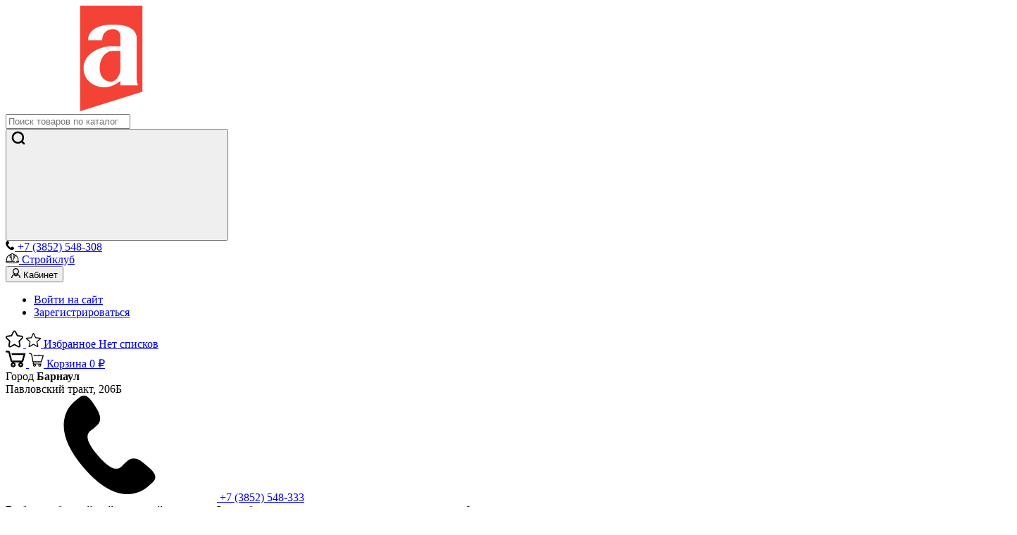

--- FILE ---
content_type: text/html; charset=UTF-8
request_url: https://tg-alterra.ru/catalog/tv-rozetki/26765/
body_size: 116628
content:
<!DOCTYPE html>
<html>
<meta charset="UTF-8" />
<link rel="shortcut icon" type="image/x-icon" href="/favicon.ico" />

<link rel="apple-touch-icon" sizes="180x180" href="/upload/resize_cache/webp/local/images/alterra/favicon-180x180.webp">
<link rel="icon" type="image/png" sizes="32x32" href="/upload/resize_cache/webp/local/images/alterra/favicon-32x32.webp">
<link rel="icon" type="image/png" sizes="16x16" href="/upload/resize_cache/webp/local/images/alterra/favicon-16x16.webp">
<link rel="manifest" href="/site.webmanifest">

<meta name="viewport" content="width=device-width, initial-scale=1, maximum-scale=1" />
<meta name="robots" content="index, follow" />
<script data-skip-moving="true">(function(w, d, n) {var cl = "bx-core";var ht = d.documentElement;var htc = ht ? ht.className : undefined;if (htc === undefined || htc.indexOf(cl) !== -1){return;}var ua = n.userAgent;if (/(iPad;)|(iPhone;)/i.test(ua)){cl += " bx-ios";}else if (/Windows/i.test(ua)){cl += ' bx-win';}else if (/Macintosh/i.test(ua)){cl += " bx-mac";}else if (/Linux/i.test(ua) && !/Android/i.test(ua)){cl += " bx-linux";}else if (/Android/i.test(ua)){cl += " bx-android";}cl += (/(ipad|iphone|android|mobile|touch)/i.test(ua) ? " bx-touch" : " bx-no-touch");cl += w.devicePixelRatio && w.devicePixelRatio >= 2? " bx-retina": " bx-no-retina";if (/AppleWebKit/.test(ua)){cl += " bx-chrome";}else if (/Opera/.test(ua)){cl += " bx-opera";}else if (/Firefox/.test(ua)){cl += " bx-firefox";}ht.className = htc ? htc + " " + cl : cl;})(window, document, navigator);</script>


<link href="/bitrix/css/dbogdanoff.cookie/style.min.css?1760007577763" type="text/css"  rel="stylesheet" />
<link href="/bitrix/js/ui/design-tokens/dist/ui.design-tokens.min.css?172102842923463" type="text/css"  rel="stylesheet" />
<link href="/bitrix/js/ui/fonts/opensans/ui.font.opensans.min.css?16744606932320" type="text/css"  rel="stylesheet" />
<link href="/bitrix/js/main/popup/dist/main.popup.bundle.min.css?171262889426598" type="text/css"  rel="stylesheet" />
<link href="/bitrix/cache/css/s1/2018shop/page_9f2aabd83725c67980e8c7e867c0f76b/page_9f2aabd83725c67980e8c7e867c0f76b_v1.css?1760007579224986" type="text/css"  rel="stylesheet" />
<link href="/bitrix/cache/css/s1/2018shop/default_90426ba503948b11656e2f3ee31d4ce4/default_90426ba503948b11656e2f3ee31d4ce4_v1.css?174583340068471" type="text/css"  rel="stylesheet" />
<link href="/bitrix/cache/css/s1/2018shop/template_d61f2d25ff2a1969231f44286f10313c/template_d61f2d25ff2a1969231f44286f10313c_v1.css?1768204818683190" type="text/css"  data-template-style="true" rel="stylesheet" />







    
<link href="https://tg-alterra.ru/catalog/tv-rozetki/26765/" rel="canonical" />

	<style>
		.bx-card-tab-content:first-child {
			display: block;
		}
	</style>


		<style>
			.filter-toggle {
				transition: all 0.2s ease-in-out;
			}
			.sticky .filter-toggle {
				position: fixed;
		    left: 0;
		    right: 0;
		    top: 46px;
		    border-radius: 0;
		    background: #f44336;
				z-index: 999;
			}

			.sticky .filter {
				position: fixed;
				left: 0;
				top: 87px;
				height: 100vh;
				overflow: scroll;
				padding-bottom: 180px;
				z-index: 999;
			}

		</style>
	
		
		<style type="text/css">
	</style>
				
	

<title>Розетка телевизионная встраиваемая Кварта (IEK) с рамкой, белая (EAK10-K01-DM) цена - купить в Барнауле, Бийске. Размеры, характеристики, фото в интернет-магазине.</title>
<meta name="description" content="Розетка телевизионная встраиваемая Кварта (IEK) с рамкой, белая (EAK10-K01-DM) - по выгодной цене с доставкой в интернет-магазине стройматериалов Альтерра и другие товары из категории ТВ розетки. Размеры, характеристики, фото в интернет-магазине." />

  
  	<!-- Yandex.Metrika counter -->
<!-- Yandex.Metrika counter -->

<noscript><div><img src="https://mc.yandex.ru/watch/14239825" style="position:absolute; left:-9999px;" alt="" /></div></noscript>
<!-- /Yandex.Metrika counter -->

	<!--  -->
	<!-- Global site tag (gtag.js) - AdWords: 937137124 -->
	<!--  -->
		

<!-- Varioqub experiments 2B802BD631C4560A14012E454ACC761BB028C8B40167FE87F1A57BE2812A853E -->
<body class="page">
	<div id="panel"></div>
	<form id="selectTorgzal" method="post"><input type="hidden" id="valTorgzal" value="" name="torgzal"></form>
	<!-- Google Tag Manager (noscript) -->
<noscript><iframe src="https://www.googletagmanager.com/ns.html?id=GTM-NF55LJ6"
height="0" width="0" style="display:none;visibility:hidden"></iframe></noscript>
<!-- End Google Tag Manager (noscript) -->

<svg style="display:none;">
	<symbol id="alterra-logotype" width="203" height="68" viewBox="0 0 244 82" xmlns="http://www.w3.org/2000/svg">
		<path fill-rule="evenodd" clip-rule="evenodd" d="M44.0473 63.5224V0H0V77.9552L44.0473 63.5224Z" fill="#F44336"/>
		<path fill-rule="evenodd" clip-rule="evenodd" d="M28.7544 33.0023C28.7544 33.0023 26.8313 33.0023 23.1226 33.0023C19.4138 33.0023 13.9651 36.7253 13.9651 45.5505C13.9651 52.7668 18.2233 55.4327 22.4358 55.4327C24.8167 55.4327 28.7544 51.296 28.7544 46.3778V33.0023ZM41.4375 58.1446H28.7544V54.7892C26.6024 56.7657 22.0695 59.5695 16.9871 59.5695C11.9505 59.5695 2.42676 55.9843 2.42676 45.4126C2.42676 34.8868 14.6062 29.6469 21.6574 29.6469C28.7086 29.6469 28.7544 29.6469 28.7544 29.6469C28.7544 25.7859 28.7544 24.8666 28.7544 22.1547C28.7544 19.4888 26.8313 17.0987 23.3973 17.0987C19.9175 17.0987 15.705 19.3969 15.705 25.2803H5.58607C5.58607 21.3733 8.24173 13.7892 23.4889 13.7892C38.7818 13.7892 40.3843 20.6839 40.3843 23.7635C40.3843 26.889 40.3843 52.3991 40.3843 53.87C40.3843 56.398 41.4375 58.1446 41.4375 58.1446Z" fill="white"/>
		<path fill-rule="evenodd" clip-rule="evenodd" d="M121.748 43.574H115.841V43.0224L115.933 42.5168L116.025 42.0572L116.162 41.5975L116.299 41.1379L116.528 40.7702L116.757 40.3565L117.032 40.0347L117.352 39.713L117.627 39.3912L117.993 39.1614L118.36 38.8856L118.726 38.7018L119.092 38.5179L119.55 38.3341L119.962 38.1962L120.374 38.1042L120.832 38.0123L121.244 37.9664L121.702 37.9204H121.748L122.114 37.9664L122.572 38.0123L122.984 38.0583L123.442 38.1502L123.854 38.2881L124.266 38.426L124.633 38.6099L124.999 38.7937L125.411 39.0695L125.731 39.2993L126.052 39.6211L126.327 39.9428L126.647 40.3105L126.876 40.6782L127.059 41.0919L127.242 41.5056L127.38 42.0112L127.517 42.4708L127.563 43.0224L127.609 43.574H121.748ZM63.1403 15.9036H50.3657V58.8341H63.1403V15.9036ZM243.908 38.1502L243.817 37.7365L243.725 37.2769L243.588 36.9092L243.496 36.4955L243.359 36.1278L243.221 35.7601L243.038 35.3924L242.901 35.0706L242.718 34.7489L242.535 34.4271L242.306 34.1054L242.077 33.8296L241.848 33.5998L241.573 33.324L241.344 33.0482L241.069 32.8184L240.795 32.5886L240.52 32.3587L240.199 32.1749L239.925 31.9451L239.604 31.7612L239.284 31.5773L238.963 31.3475L238.643 31.2096L238.276 31.0258L237.91 30.8879L237.59 30.704L237.223 30.5661L236.857 30.4282L236.491 30.2903L236.124 30.1525L235.712 30.0146L235.3 29.9226L234.934 29.8307L234.522 29.6928L234.11 29.6009L233.698 29.509L233.286 29.417L232.874 29.3251L232.416 29.2791L231.958 29.1872L231.546 29.1412L231.088 29.0493L230.676 29.0033L230.218 28.9114L229.76 28.8655L229.256 28.8195H228.798L228.341 28.7735H227.883L227.471 28.7276H227.013H226.509H226.005H225.502H224.998H224.494H223.991L223.533 28.7735L223.029 28.8195L222.526 28.8655H222.022L221.564 28.9114L221.106 29.0033L220.694 29.0493L220.236 29.1412L219.824 29.1872L219.366 29.2791L218.954 29.3251L218.496 29.417L218.084 29.509L217.672 29.6009L217.306 29.7388L216.894 29.8307L216.527 29.9226L216.115 30.0605L215.749 30.1984L215.337 30.3363L214.971 30.4742L214.604 30.6121L214.284 30.75L213.918 30.9338L213.551 31.0717L213.231 31.2556L212.864 31.4394L212.59 31.6233L212.269 31.8072L211.949 31.991L211.628 32.1749L211.308 32.4047L211.033 32.6345L210.758 32.8184L210.438 33.0482L210.209 33.324L209.934 33.5538L209.659 33.7836L209.43 34.0134L209.156 34.2892L208.881 34.565L208.652 34.7948L208.423 35.1166L208.194 35.3924L208.011 35.6681L207.782 35.9899L207.599 36.3116L207.37 36.5874L207.187 36.9551L207.004 37.2769L206.866 37.5986L206.729 38.0123L206.546 38.3341L206.454 38.7477L206.317 39.1155L206.18 39.5291L206.134 39.9428L206.042 40.3565L205.996 40.6782L205.951 40.9081L205.905 41.6435H220.053V41L220.099 40.8161L220.19 40.5403L220.328 40.1726L220.511 39.8049L220.694 39.5291L220.969 39.2534L221.198 39.0235L221.518 38.7937L221.885 38.6558L222.205 38.5179L222.617 38.38L223.029 38.2421L223.441 38.1502L223.899 38.1042H224.357L224.861 38.0583L225.319 38.1042H225.822L226.234 38.1962L226.646 38.2881L227.059 38.38L227.425 38.5179L227.791 38.6558L228.112 38.8397L228.432 39.0695L228.661 39.2993L228.89 39.6211L229.027 39.9888L229.119 40.4025V40.8161V41.2758L228.982 41.6435L228.798 41.9652L228.524 42.1951L228.249 42.3789L227.883 42.5628L227.516 42.7007L227.15 42.8386L226.738 42.9305L226.326 43.0224L225.914 43.1143L225.456 43.2063L225.044 43.2522L223.258 43.528L221.472 43.8038L219.687 44.0336L217.947 44.3094L217.489 44.3554L217.077 44.4473L216.619 44.5392L216.207 44.5852L215.795 44.6771L215.337 44.769L214.925 44.861L214.513 44.9529L214.101 45.0448L213.734 45.1827L213.322 45.2747L212.91 45.3666L212.544 45.5045L212.132 45.6424L211.766 45.7343L211.399 45.8722L210.987 46.0101L210.621 46.148L210.255 46.2859L209.934 46.4697L209.568 46.6076L209.202 46.7455L208.881 46.9294L208.561 47.1132L208.24 47.2971L207.919 47.5269L207.599 47.7108L207.324 47.8946L207.05 48.1244L206.775 48.4002L206.5 48.63L206.271 48.9058L206.042 49.1816L205.813 49.4574L205.584 49.7332L205.401 50.0549L205.218 50.4226L205.081 50.7444L204.898 51.1121L204.806 51.4798L204.669 51.8935L204.577 52.3072L204.485 52.7208L204.394 53.1805L204.348 53.5942L204.302 54.0538V54.4675L204.348 54.8812L204.394 55.2948L204.485 55.6625L204.623 56.0762L204.76 56.398L204.943 56.7657L205.126 57.0874L205.355 57.3632L205.584 57.639L205.859 57.8688L206.134 58.0986L206.408 58.3285L206.729 58.5123L207.095 58.6502L207.507 58.7421L207.919 58.7881L208.377 58.8341H222.205L221.518 58.3744L221.381 58.2365L221.198 58.0067L221.015 57.7769L220.786 57.4551L220.603 57.1794L220.419 56.8116L220.282 56.398L220.19 55.9843V55.5706L220.282 55.1569L220.374 54.7433L220.511 54.4215L220.694 54.0998L220.969 53.824L221.198 53.5942L221.472 53.3184L221.793 53.1345L222.114 52.9507L222.434 52.7668L222.8 52.6289L223.167 52.491L224.723 51.9854L226.234 51.4798L226.601 51.3419L227.013 51.25L227.379 51.1121L227.791 50.9742L228.157 50.8363L228.432 50.7444L228.615 50.6984L228.844 50.6525L229.256 50.4226V58.8341H244V39.5751V39.1155L243.954 38.6099L243.908 38.1502ZM90.3837 15.8116H75.5487V29.463H69.5506V38.7018H75.5487V51.1581V51.5717V52.0314V52.4451L75.5945 52.8587L75.6403 53.2264L75.686 53.5942L75.7776 53.9619L75.8692 54.3296L75.9608 54.6513L76.0523 54.9731L76.1897 55.2948L76.3271 55.6166L76.5102 55.8924L76.6476 56.1681L76.8307 56.398L77.0139 56.6738L77.2428 56.8576L77.426 57.0874L77.6549 57.3172L77.8838 57.5471L78.1128 57.7309L78.3875 57.8688L78.6622 58.0527L79.0285 58.1446L79.349 58.2365L79.6695 58.3744L79.99 58.4664L80.4021 58.5123L80.7684 58.5583L81.1805 58.6042L81.5468 58.6502H81.9589L82.4168 58.6962H90.3837V38.7018H98.9002V29.463H90.3837V15.8116ZM171.61 29.2332L171.244 29.1412L170.923 29.0493L170.603 28.9574L170.237 28.9114L169.916 28.8655L169.55 28.8195L169.184 28.7735H168.817H168.497H168.13L167.81 28.8195L167.444 28.8655L167.123 28.9114L166.757 29.0033L166.482 29.0493L166.162 29.1412L165.841 29.2332L165.566 29.3251L165.292 29.417L164.971 29.509L164.696 29.6468L164.422 29.7847L164.147 29.9226L163.872 30.0605L163.597 30.2444L163.323 30.3823L163.094 30.5661L162.819 30.75L162.59 30.9338L162.315 31.1177L162.132 31.3475L161.903 31.5773L161.674 31.7612L161.445 31.991L161.262 32.2208L161.033 32.4507L160.85 32.7264L160.667 32.9563V29.463H147.023V58.8341H162.041V44.2634V43.8498L162.086 43.4361L162.132 43.0684L162.224 42.7466L162.315 42.3789L162.453 42.0572L162.59 41.7354L162.728 41.4596L162.865 41.1838L163.048 40.9081L163.277 40.6782L163.46 40.4484L163.689 40.2646L163.918 40.0347L164.147 39.8509L164.422 39.713L164.696 39.5291L164.971 39.3912L165.292 39.2534L165.612 39.1155L165.933 39.0235L166.299 38.9316L166.619 38.8397L167.032 38.7937L167.398 38.7477L167.81 38.7018H172.251V29.463L171.931 29.3251L171.61 29.2332ZM201.555 29.2332L201.235 29.1412L200.914 29.0493L200.548 28.9574L200.227 28.9114L199.861 28.8655L199.54 28.8195L199.174 28.7735H198.808H198.487H198.121L197.755 28.8195L197.434 28.8655L197.068 28.9114L196.747 29.0033L196.427 29.0493L196.106 29.1412L195.832 29.2332L195.511 29.3251L195.236 29.417L194.962 29.509L194.641 29.6468L194.366 29.7847L194.092 29.9226L193.817 30.0605L193.588 30.2444L193.313 30.3823L193.039 30.5661L192.764 30.75L192.535 30.9338L192.306 31.1177L192.077 31.3475L191.848 31.5773L191.619 31.7612L191.39 31.991L191.207 32.2208L191.024 32.4507L190.795 32.7264L190.612 32.9563L190.658 29.463H177.013V58.8341H191.986V44.2634V43.8498L192.031 43.4361L192.123 43.0684L192.214 42.7466L192.306 42.3789L192.398 42.0572L192.535 41.7354L192.672 41.4596L192.855 41.1838L193.039 40.9081L193.222 40.6782L193.405 40.4484L193.634 40.2646L193.863 40.0347L194.138 39.8509L194.412 39.713L194.641 39.5291L194.962 39.3912L195.236 39.2534L195.557 39.1155L195.877 39.0235L196.244 38.9316L196.61 38.8397L196.976 38.7937L197.388 38.7477L197.755 38.7018H202.242V29.463L201.876 29.3251L201.555 29.2332ZM142.306 46.3778V45.9641L142.261 45.5964V45.2287L142.169 44.815L142.123 44.4473L142.077 44.0336L141.986 43.6199L141.894 43.2522L141.849 42.7926L141.757 42.3789L141.665 42.0112L141.574 41.5975L141.436 41.1838L141.299 40.7702L141.162 40.4025L141.024 39.9888L140.887 39.5751L140.75 39.2074L140.567 38.7937L140.429 38.472L140.246 38.1042L140.063 37.7825L139.88 37.4148L139.697 37.093L139.468 36.7713L139.239 36.4495L139.056 36.1278L138.827 35.852L138.552 35.5303L138.323 35.2545L138.094 34.9327L137.819 34.6569L137.545 34.3812L137.27 34.1054L136.995 33.8296L136.72 33.5998L136.446 33.324L136.125 33.0942L135.805 32.8643L135.53 32.5886L135.209 32.3587L134.889 32.1749L134.523 31.9451L134.248 31.7612L133.882 31.5773L133.561 31.3475L133.195 31.1637L132.874 30.9798L132.508 30.8419L132.142 30.6581L131.821 30.5202L131.455 30.3823L131.089 30.2444L130.722 30.1065L130.356 29.9686L129.99 29.8767L129.578 29.7847L129.211 29.6928L128.845 29.6009L128.479 29.509L128.067 29.417L127.7 29.3711L127.288 29.2791L126.876 29.2332L126.464 29.1412L126.052 29.0493L125.64 29.0033L125.228 28.9574L124.816 28.9114L124.404 28.8655L123.992 28.8195L123.579 28.7735H123.122L122.755 28.7276H122.297H121.885H121.748H121.473H121.061H120.649L120.237 28.7735H119.825L119.413 28.8195L119.001 28.8655L118.543 28.9114L118.131 28.9574L117.719 29.0033L117.352 29.0493L116.94 29.1412L116.482 29.2332L116.116 29.3251L115.704 29.417L115.292 29.509L114.88 29.6009L114.468 29.7388L114.056 29.8307L113.644 29.9686L113.277 30.1065L112.865 30.2444L112.499 30.3823L112.087 30.5202L111.721 30.704L111.308 30.8879L110.942 31.0717L110.53 31.2096L110.164 31.4394L109.798 31.6233L109.431 31.8072L109.065 31.991L108.699 32.2208L108.332 32.4507L107.966 32.6345L107.646 32.8643L107.279 33.0942L106.959 33.3699L106.638 33.5998L106.363 33.8755L106.089 34.1054L105.814 34.3812L105.539 34.6569L105.31 34.9327L105.036 35.2545L104.807 35.5303L104.532 35.852L104.349 36.1278L104.074 36.4495L103.891 36.7713L103.662 37.093L103.479 37.4148L103.296 37.7825L103.113 38.1042L102.929 38.472L102.746 38.7937L102.609 39.1614L102.426 39.4832L102.288 39.8509L102.151 40.2186L102.014 40.5403L101.922 40.9081L101.785 41.2758L101.693 41.6435L101.602 42.0112L101.51 42.3789L101.418 42.7466L101.373 43.1603L101.327 43.528L101.235 43.9417L101.19 44.3094L101.144 44.7231V45.0908L101.098 45.5045L101.052 45.8722V46.2859V46.6536V47.0673V47.4809L101.098 47.8486L101.144 48.2623V48.63L101.235 49.0437L101.281 49.4114L101.327 49.8251L101.418 50.2388L101.464 50.6065L101.602 50.9742L101.693 51.3419L101.785 51.7556L101.922 52.1233L102.014 52.491L102.151 52.8587L102.288 53.2264L102.426 53.5942L102.609 53.9619L102.746 54.3296L102.929 54.6973L103.113 55.019L103.296 55.3868L103.479 55.7085L103.662 56.0762L103.891 56.398L104.074 56.7657L104.349 57.0415L104.532 57.3632L104.807 57.685L105.036 58.0067L105.265 58.3285L105.539 58.6502H116.208V51.1121H121.748H141.894L141.986 50.6984L142.077 50.3307L142.123 49.963L142.169 49.5493L142.215 49.1356L142.261 48.7679L142.306 48.3542V47.9865L142.352 47.5729V47.1592V46.7915L142.306 46.3778Z" fill="#FFFFFF"/>
		<path fill-rule="evenodd" clip-rule="evenodd" d="M241.482 79.2421V77.3116H243.405V79.2421H241.482ZM241.894 76.6222L241.39 71.4742V69.13H243.496V71.4742L242.993 76.6222H241.894ZM237.361 75.7489C237.132 75.7948 236.72 75.8867 236.216 76.0246C235.667 76.1166 235.346 76.2545 235.163 76.3464C234.934 76.5303 234.797 76.7601 234.797 77.0359C234.797 77.3116 234.888 77.5415 235.071 77.7253C235.3 77.9092 235.529 78.0471 235.85 78.0471C236.216 78.0471 236.537 77.9092 236.857 77.6794C237.086 77.4955 237.223 77.3116 237.315 77.0359C237.361 76.898 237.361 76.5762 237.361 76.1166V75.7489ZM234.797 74.1861L233.057 73.8643C233.24 73.1289 233.606 72.6233 234.064 72.2556C234.568 71.8879 235.255 71.75 236.216 71.75C237.086 71.75 237.681 71.8419 238.139 72.0717C238.551 72.2556 238.826 72.5314 239.009 72.8531C239.192 73.1289 239.284 73.7264 239.284 74.5538L239.238 76.806C239.238 77.4495 239.284 77.9092 239.33 78.2309C239.375 78.5527 239.513 78.8744 239.696 79.2421H237.773C237.727 79.1042 237.636 78.9204 237.59 78.6446C237.544 78.5527 237.544 78.4607 237.498 78.4148C237.178 78.7825 236.811 79.0123 236.491 79.1502C236.079 79.3341 235.712 79.426 235.255 79.426C234.522 79.426 233.927 79.1962 233.515 78.7825C233.103 78.3688 232.874 77.8632 232.874 77.2197C232.874 76.852 232.965 76.4383 233.148 76.1166C233.332 75.8408 233.606 75.565 233.973 75.3811C234.339 75.1973 234.843 75.0594 235.529 74.9675C236.399 74.7836 237.04 74.5998 237.361 74.4619V74.278C237.361 73.9103 237.269 73.6345 237.086 73.4507C236.903 73.3128 236.582 73.2208 236.079 73.2208C235.712 73.2208 235.438 73.3128 235.255 73.4507C235.071 73.5885 234.934 73.8184 234.797 74.1861ZM225.639 71.8879H232.233V73.4507H229.898V79.2421H227.974V73.4507H225.639V71.8879ZM217.947 71.8879H219.87V74.5998H222.663V71.8879H224.586V79.2421H222.663V76.1625H219.87V79.2421H217.947V71.8879ZM210.987 75.565C210.987 76.3004 211.171 76.852 211.537 77.2197C211.857 77.6334 212.269 77.8172 212.773 77.8172C213.277 77.8172 213.689 77.6334 214.055 77.2197C214.376 76.852 214.559 76.3004 214.559 75.565C214.559 74.8296 214.376 74.278 214.055 73.9103C213.689 73.5426 213.277 73.3128 212.773 73.3128C212.269 73.3128 211.857 73.5426 211.537 73.9103C211.171 74.278 210.987 74.8755 210.987 75.565ZM209.019 75.4731C209.019 74.8296 209.202 74.232 209.476 73.5885C209.843 72.991 210.255 72.5314 210.85 72.2556C211.399 71.8879 212.086 71.75 212.773 71.75C213.872 71.75 214.788 72.1177 215.475 72.8531C216.161 73.5426 216.528 74.4619 216.528 75.565C216.528 76.6681 216.161 77.5874 215.475 78.3228C214.742 79.0583 213.872 79.426 212.773 79.426C212.132 79.426 211.491 79.2421 210.896 78.9663C210.255 78.6446 209.843 78.185 209.476 77.5874C209.202 77.0359 209.019 76.3004 209.019 75.4731ZM199.357 71.8879H201.738L203.524 76.9899L205.356 71.8879H207.736V79.2421H206.088V74.4159L204.348 79.2421H202.7L201.006 74.4159V79.2421H199.357V71.8879ZM196.015 74.9675C195.969 74.3699 195.832 73.9563 195.557 73.6805C195.282 73.4047 194.962 73.2208 194.596 73.2208C194.138 73.2208 193.817 73.4047 193.542 73.6805C193.268 74.0022 193.13 74.4159 193.13 74.9675H196.015ZM195.878 76.898L197.801 77.2197C197.572 77.9092 197.16 78.4607 196.656 78.8744C196.107 79.1962 195.466 79.426 194.641 79.426C193.359 79.426 192.444 79.0123 191.848 78.139C191.345 77.4955 191.116 76.6222 191.116 75.6569C191.116 74.4159 191.436 73.4507 192.077 72.7612C192.673 72.0717 193.497 71.75 194.458 71.75C195.511 71.75 196.381 72.1177 197.022 72.8531C197.618 73.5426 197.938 74.6457 197.892 76.1166H193.085C193.085 76.7141 193.268 77.1278 193.542 77.4955C193.863 77.7713 194.229 77.9551 194.641 77.9551C194.962 77.9551 195.191 77.8632 195.42 77.6794C195.649 77.5415 195.786 77.2657 195.878 76.898ZM184.934 75.4731C184.934 76.2545 185.118 76.852 185.438 77.2657C185.759 77.6794 186.171 77.8632 186.629 77.8632C187.086 77.8632 187.453 77.6794 187.727 77.3116C188.048 76.9439 188.185 76.3464 188.185 75.565C188.185 74.7836 188.002 74.1861 187.727 73.8184C187.407 73.4507 187.041 73.2668 186.583 73.2668C186.125 73.2668 185.713 73.4507 185.438 73.8184C185.118 74.1861 184.934 74.7376 184.934 75.4731ZM183.057 71.8879H184.843V72.991C185.072 72.6233 185.392 72.3475 185.804 72.0717C186.217 71.8419 186.629 71.75 187.132 71.75C187.956 71.75 188.689 72.0717 189.284 72.7612C189.879 73.4047 190.154 74.324 190.154 75.519C190.154 76.7601 189.879 77.7253 189.284 78.3688C188.689 79.0583 187.956 79.426 187.132 79.426C186.72 79.426 186.354 79.3341 185.988 79.1502C185.667 79.0123 185.347 78.7365 184.98 78.3228V82H183.057V71.8879ZM170.557 71.8879H172.389V76.4843L175.365 71.8879H177.242V79.2421H175.411V74.5538L172.389 79.2421H170.557V71.8879ZM158.057 71.8879H159.889V76.4843L162.865 71.8879H164.742V79.2421H162.911V74.5538L159.889 79.2421H158.057V71.8879ZM151.006 71.8879H152.929V74.8755C153.25 74.8755 153.479 74.7836 153.616 74.5998C153.753 74.4159 153.891 74.0941 154.074 73.5426C154.303 72.8531 154.578 72.3935 154.898 72.1637C155.173 71.9798 155.585 71.8419 156.043 71.8419C156.18 71.8419 156.455 71.8879 156.821 71.8879V73.1749C156.317 73.1749 155.951 73.2208 155.86 73.3128C155.722 73.4047 155.539 73.7264 155.356 74.232C155.173 74.8755 154.852 75.2892 154.394 75.4731C155.035 75.6569 155.539 76.1625 155.951 77.0359C155.951 77.1278 155.997 77.1278 156.043 77.2197L157.096 79.2421H155.035L154.074 77.0818C153.891 76.6681 153.708 76.3924 153.57 76.2545C153.433 76.1625 153.204 76.0706 152.929 76.0706V79.2421H151.006V71.8879ZM147.023 68.9462H147.938C147.893 69.5897 147.664 70.0953 147.297 70.417C146.885 70.7847 146.427 70.9686 145.832 70.9686C145.191 70.9686 144.688 70.7847 144.321 70.417C143.955 70.0953 143.726 69.5897 143.68 68.9462H144.596C144.642 69.2679 144.779 69.5437 144.962 69.6816C145.145 69.8655 145.42 69.9574 145.832 69.9574C146.153 69.9574 146.473 69.8655 146.656 69.6816C146.84 69.5437 146.977 69.2679 147.023 68.9462ZM142.444 71.8879H144.275V76.4843L147.206 71.8879H149.129V79.2421H147.252V74.5538L144.275 79.2421H142.444V71.8879ZM135.438 75.565C135.438 76.3004 135.622 76.852 135.942 77.2197C136.308 77.6334 136.721 77.8172 137.224 77.8172C137.728 77.8172 138.14 77.6334 138.46 77.2197C138.827 76.852 138.964 76.3004 138.964 75.565C138.964 74.8296 138.827 74.278 138.46 73.9103C138.14 73.5426 137.728 73.3128 137.224 73.3128C136.721 73.3128 136.308 73.5426 135.942 73.9103C135.622 74.278 135.438 74.8755 135.438 75.565ZM133.47 75.4731C133.47 74.8296 133.607 74.232 133.928 73.5885C134.248 72.991 134.706 72.5314 135.255 72.2556C135.851 71.8879 136.492 71.75 137.224 71.75C138.323 71.75 139.193 72.1177 139.926 72.8531C140.612 73.5426 140.979 74.4619 140.979 75.565C140.979 76.6681 140.612 77.5874 139.926 78.3228C139.193 79.0583 138.277 79.426 137.224 79.426C136.537 79.426 135.942 79.2421 135.301 78.9663C134.706 78.6446 134.248 78.185 133.928 77.5874C133.607 77.0359 133.47 76.3004 133.47 75.4731ZM127.197 75.4731C127.197 76.2545 127.334 76.852 127.7 77.2657C128.021 77.6794 128.387 77.8632 128.845 77.8632C129.303 77.8632 129.669 77.6794 129.944 77.3116C130.265 76.9439 130.402 76.3464 130.402 75.565C130.402 74.7836 130.265 74.1861 129.944 73.8184C129.669 73.4507 129.257 73.2668 128.799 73.2668C128.341 73.2668 127.975 73.4507 127.655 73.8184C127.334 74.1861 127.197 74.7376 127.197 75.4731ZM125.32 71.8879H127.105V72.991C127.334 72.6233 127.655 72.3475 128.021 72.0717C128.433 71.8419 128.891 71.75 129.349 71.75C130.219 71.75 130.906 72.0717 131.501 72.7612C132.096 73.4047 132.371 74.324 132.371 75.519C132.371 76.7601 132.096 77.7253 131.501 78.3688C130.906 79.0583 130.173 79.426 129.349 79.426C128.937 79.426 128.57 79.3341 128.25 79.1502C127.929 79.0123 127.563 78.7365 127.197 78.3228V82H125.32V71.8879ZM117.627 71.8879H124.221V73.4507H121.885V79.2421H119.962V73.4507H117.627V71.8879ZM117.032 74.0941L115.155 74.4159C115.063 74.0482 114.926 73.7724 114.697 73.5426C114.468 73.3587 114.193 73.2668 113.827 73.2668C113.369 73.2668 112.957 73.4507 112.682 73.7724C112.408 74.0941 112.27 74.6457 112.27 75.4271C112.27 76.3004 112.408 76.9439 112.682 77.2657C112.957 77.6334 113.369 77.8172 113.873 77.8172C114.239 77.8172 114.514 77.7253 114.743 77.4955C114.972 77.3116 115.155 76.9439 115.246 76.4383L117.124 76.7601C116.94 77.6334 116.574 78.2769 115.979 78.7365C115.475 79.1962 114.697 79.426 113.781 79.426C112.682 79.426 111.858 79.0583 111.217 78.3688C110.576 77.7253 110.256 76.7601 110.256 75.565C110.256 74.3699 110.576 73.4507 111.217 72.7612C111.858 72.0717 112.728 71.75 113.827 71.75C114.697 71.75 115.384 71.9338 115.887 72.3475C116.437 72.7152 116.803 73.3128 117.032 74.0941ZM102.93 73.1289H101.556C101.052 73.1289 100.686 73.2208 100.503 73.3587C100.274 73.4966 100.182 73.7264 100.182 74.0941C100.182 74.4159 100.274 74.6917 100.549 74.8296C100.778 74.9675 101.144 75.0594 101.693 75.0594H102.93V73.1289ZM104.853 71.8879V79.2421H102.93V76.1625H102.792C102.334 76.1625 102.06 76.2545 101.831 76.3464C101.648 76.4383 101.419 76.7141 101.19 77.0359L101.098 77.1737L99.8161 79.2421H97.5725L98.9461 77.0818C99.3582 76.4843 99.6787 76.1625 99.9992 76.0706C99.4955 76.0246 99.0377 75.8408 98.7172 75.4271C98.3509 75.0594 98.1677 74.5998 98.1677 74.0022C98.1677 73.4966 98.3051 73.1289 98.534 72.7612C98.763 72.4394 99.0377 72.2096 99.404 72.0717C99.7703 71.9798 100.366 71.8879 101.052 71.8879H104.853ZM90.2465 71.8879H96.6567V79.2421H94.7337V73.4507H92.1238V76.7601C92.1238 77.5874 92.0322 78.185 91.8491 78.5067C91.6659 78.8744 91.437 79.1042 91.2081 79.1962C90.9791 79.2881 90.6128 79.3341 90.0634 79.3341C89.7887 79.3341 89.3766 79.2881 88.8729 79.2421V77.8172C88.9187 77.8172 89.0103 77.8172 89.1934 77.8172C89.3766 77.8172 89.5597 77.8172 89.6513 77.8172C89.926 77.8172 90.0634 77.7253 90.155 77.5874C90.2007 77.4036 90.2465 76.9439 90.2465 76.1625V71.8879ZM85.7136 77.6334V73.4966H83.3785C83.2869 75.519 82.9664 76.898 82.4169 77.6334H85.7136ZM86.8125 79.2421H81.318V81.1267H79.7613V77.6334H80.5396C80.8602 77.2657 81.1349 76.7141 81.3638 75.9327C81.5928 75.1513 81.6843 73.8184 81.7301 71.8879H87.5909V77.6334H88.3693V81.1267H86.8125V79.2421ZM72.6185 70.9686V69.2679H74.2668V70.9686H72.6185ZM69.6423 70.9686V69.2679H71.3364V70.9686H69.6423ZM73.4426 74.9675C73.4426 74.3699 73.3053 73.9563 73.0305 73.6805C72.7558 73.4047 72.4353 73.2208 72.0232 73.2208C71.6111 73.2208 71.2448 73.4047 70.9701 73.6805C70.6954 74.0022 70.558 74.4159 70.558 74.9675H73.4426ZM73.3511 76.898L75.2741 77.2197C74.9994 77.9092 74.6331 78.4607 74.0837 78.8744C73.5342 79.1962 72.8932 79.426 72.069 79.426C70.8328 79.426 69.917 79.0123 69.276 78.139C68.8181 77.4955 68.5892 76.6222 68.5892 75.6569C68.5892 74.4159 68.8639 73.4507 69.5049 72.7612C70.146 72.0717 70.9243 71.75 71.8859 71.75C72.9848 71.75 73.8089 72.1177 74.45 72.8531C75.091 73.5426 75.3657 74.6457 75.3657 76.1166H70.558C70.558 76.7141 70.6954 77.1278 71.0159 77.4955C71.2906 77.7713 71.6569 77.9551 72.1148 77.9551C72.4353 77.9551 72.6643 77.8632 72.8474 77.6794C73.0763 77.5415 73.2137 77.2657 73.3511 76.898ZM67.6734 74.0941L65.7504 74.4159C65.7046 74.0482 65.5672 73.7724 65.3383 73.5426C65.1094 73.3587 64.8346 73.2668 64.4683 73.2668C63.9647 73.2668 63.5984 73.4507 63.3237 73.7724C63.0489 74.0941 62.8658 74.6457 62.8658 75.4271C62.8658 76.3004 63.0489 76.9439 63.3237 77.2657C63.5984 77.6334 64.0105 77.8172 64.4683 77.8172C64.8346 77.8172 65.1551 77.7253 65.3841 77.4955C65.613 77.3116 65.7962 76.9439 65.8877 76.4383L67.765 76.7601C67.5819 77.6334 67.2156 78.2769 66.6203 78.7365C66.0709 79.1962 65.3383 79.426 64.3768 79.426C63.3237 79.426 62.4995 79.0583 61.8585 78.3688C61.2175 77.7253 60.8969 76.7601 60.8969 75.565C60.8969 74.3699 61.2175 73.4507 61.8585 72.7612C62.4995 72.0717 63.3694 71.75 64.4226 71.75C65.2925 71.75 66.0251 71.9338 66.5288 72.3475C67.0782 72.7152 67.4445 73.3128 67.6734 74.0941ZM53.2505 74.8296V77.4955H55.1278C55.8603 77.4955 56.3182 77.4955 56.5472 77.4495C56.8219 77.4036 57.0508 77.2657 57.2797 77.0359C57.4629 76.852 57.5545 76.5302 57.5545 76.1625C57.5545 75.8867 57.4629 75.611 57.3255 75.4271C57.1882 75.1973 56.9592 75.0594 56.6845 74.9675C56.4098 74.8755 55.8146 74.8296 54.8988 74.8296H53.2505ZM53.2505 70.7847V73.1289H54.5783C55.3567 73.1289 55.8603 73.1289 56.0435 73.0829C56.4098 73.037 56.6845 72.945 56.8677 72.7612C57.0508 72.5314 57.1424 72.3015 57.1424 71.9338C57.1424 71.6581 57.0966 71.3823 56.9135 71.1984C56.7303 71.0145 56.5014 70.8767 56.1351 70.8307C55.9519 70.8307 55.3567 70.7847 54.4409 70.7847H53.2505ZM51.2358 69.13H55.2651C56.0435 69.13 56.6387 69.176 57.005 69.222C57.4171 69.2679 57.7834 69.4518 58.0581 69.6356C58.3786 69.8654 58.6076 70.1412 58.8365 70.463C59.0655 70.8307 59.157 71.1984 59.157 71.658C59.157 72.1177 59.0197 72.5773 58.7449 72.945C58.516 73.3587 58.1955 73.6345 57.7376 73.8643C58.3329 74.0482 58.7907 74.324 59.157 74.7836C59.4775 75.1973 59.6149 75.7029 59.6149 76.3004C59.6149 76.7601 59.5233 77.1737 59.3402 77.6334C59.1112 78.0471 58.7907 78.4148 58.4702 78.6906C58.0581 78.9204 57.646 79.1042 57.0966 79.1502C56.7303 79.1962 55.9519 79.1962 54.6241 79.2421H51.2358V69.13Z" fill="#FFFFFF"/>
	</symbol>
	<symbol id="alterra-logotype-mobile" width="92" height="27" viewBox="0 0 92 27" fill="none" xmlns="http://www.w3.org/2000/svg">
		<path fill-rule="evenodd" clip-rule="evenodd" d="M16.608 21.9885V0H0V26.9845L16.608 21.9885Z" fill="#F44336"/>
		<path fill-rule="evenodd" clip-rule="evenodd" d="M10.8419 11.4238C10.8419 11.4238 10.1168 11.4238 8.71838 11.4238C7.31999 11.4238 5.26557 12.7126 5.26557 15.7675C5.26557 18.2654 6.87113 19.1882 8.45942 19.1882C9.35715 19.1882 10.8419 17.7563 10.8419 16.0539V11.4238ZM15.624 20.127H10.8419V18.9655C10.0304 19.6497 8.32131 20.6202 6.405 20.6202C4.50596 20.6202 0.915039 19.3792 0.915039 15.7197C0.915039 12.0762 5.50727 10.2624 8.16593 10.2624C10.8246 10.2624 10.8419 10.2624 10.8419 10.2624C10.8419 8.92588 10.8419 8.60766 10.8419 7.66893C10.8419 6.74612 10.1168 5.91876 8.82196 5.91876C7.5099 5.91876 5.92161 6.71429 5.92161 8.75086H2.10626C2.10626 7.39845 3.10757 4.77319 8.85649 4.77319C14.6227 4.77319 15.2269 7.15979 15.2269 8.22581C15.2269 9.30773 15.2269 18.1381 15.2269 18.6473C15.2269 19.5224 15.624 20.127 15.624 20.127Z" fill="white"/>
		<path fill-rule="evenodd" clip-rule="evenodd" d="M45.9053 15.0833H43.6783V14.8924L43.7128 14.7174L43.7473 14.5583L43.7991 14.3991L43.8509 14.24L43.9372 14.1128L44.0236 13.9696L44.1271 13.8582L44.248 13.7468L44.3516 13.6354L44.4897 13.5559L44.6278 13.4604L44.7659 13.3968L44.904 13.3331L45.0767 13.2695L45.232 13.2218L45.3874 13.1899L45.5601 13.1581L45.7154 13.1422L45.8881 13.1263H45.9053L46.0435 13.1422L46.2161 13.1581L46.3715 13.174L46.5441 13.2058L46.6995 13.2536L46.8549 13.3013L46.993 13.365L47.1311 13.4286L47.2865 13.5241L47.4073 13.6036L47.5282 13.715L47.6317 13.8264L47.7526 13.9536L47.8389 14.0809L47.908 14.2241L47.977 14.3673L48.0288 14.5423L48.0806 14.7014L48.0979 14.8924L48.1151 15.0833H45.9053ZM23.8074 5.50509H18.9907V20.3656H23.8074V5.50509ZM91.9658 13.2058L91.9312 13.0627L91.8967 12.9035L91.8449 12.7763L91.8104 12.6331L91.7586 12.5058L91.7068 12.3785L91.6377 12.2512L91.5859 12.1398L91.5169 12.0285L91.4478 11.9171L91.3615 11.8057L91.2752 11.7102L91.1889 11.6307L91.0853 11.5352L90.999 11.4398L90.8954 11.3602L90.7918 11.2807L90.6882 11.2011L90.5674 11.1375L90.4638 11.0579L90.3429 10.9943L90.2221 10.9306L90.1012 10.8511L89.9804 10.8033L89.8423 10.7397L89.7042 10.692L89.5833 10.6283L89.4452 10.5806L89.3071 10.5329L89.169 10.4851L89.0309 10.4374L88.8755 10.3897L88.7201 10.3578L88.582 10.326L88.4266 10.2783L88.2713 10.2465L88.1159 10.2146L87.9605 10.1828L87.8051 10.151L87.6325 10.1351L87.4598 10.1033L87.3045 10.0874L87.1318 10.0555L86.9764 10.0396L86.8038 10.0078L86.6312 9.99189L86.4413 9.97598H86.2686L86.096 9.96007H85.9233L85.768 9.94416H85.5953H85.4054H85.2155H85.0256H84.8357H84.6458H84.4559L84.2833 9.96007L84.0934 9.97598L83.9035 9.99189H83.7136L83.5409 10.0078L83.3683 10.0396L83.2129 10.0555L83.0403 10.0874L82.8849 10.1033L82.7122 10.1351L82.5569 10.151L82.3842 10.1828L82.2288 10.2146L82.0735 10.2465L81.9354 10.2942L81.78 10.326L81.6419 10.3578L81.4865 10.4056L81.3484 10.4533L81.193 10.501L81.0549 10.5488L80.9168 10.5965L80.7959 10.6442L80.6578 10.7079L80.5197 10.7556L80.3989 10.8192L80.2607 10.8829L80.1572 10.9465L80.0363 11.0102L79.9155 11.0738L79.7946 11.1375L79.6738 11.217L79.5702 11.2966L79.4666 11.3602L79.3458 11.4398L79.2594 11.5352L79.1558 11.6148L79.0523 11.6943L78.9659 11.7739L78.8624 11.8694L78.7588 11.9648L78.6725 12.0444L78.5861 12.1557L78.4998 12.2512L78.4308 12.3467L78.3444 12.458L78.2754 12.5694L78.1891 12.6649L78.12 12.7922L78.051 12.9035L77.9992 13.0149L77.9474 13.1581L77.8783 13.2695L77.8438 13.4127L77.792 13.54L77.7402 13.6832L77.7229 13.8264L77.6884 13.9696L77.6711 14.0809L77.6539 14.1605L77.6366 14.4151H82.9712V14.1923L82.9885 14.1287L83.023 14.0332L83.0748 13.9059L83.1438 13.7786L83.2129 13.6832L83.3165 13.5877L83.4028 13.5082L83.5236 13.4286L83.6618 13.3809L83.7826 13.3331L83.938 13.2854L84.0934 13.2377L84.2487 13.2058L84.4214 13.1899H84.594L84.7839 13.174L84.9566 13.1899H85.1465L85.3018 13.2218L85.4572 13.2536L85.6126 13.2854L85.7507 13.3331L85.8888 13.3809L86.0097 13.4445L86.1305 13.5241L86.2168 13.6036L86.3032 13.715L86.3549 13.8423L86.3895 13.9855V14.1287V14.2878L86.3377 14.4151L86.2686 14.5264L86.165 14.606L86.0615 14.6696L85.9233 14.7333L85.7852 14.781L85.6471 14.8287L85.4917 14.8606L85.3364 14.8924L85.181 14.9242L85.0084 14.956L84.853 14.9719L84.1797 15.0674L83.5064 15.1629L82.8331 15.2424L82.1771 15.3379L82.0044 15.3538L81.849 15.3856L81.6764 15.4174L81.521 15.4333L81.3656 15.4652L81.193 15.497L81.0376 15.5288L80.8823 15.5606L80.7269 15.5924L80.5888 15.6402L80.4334 15.672L80.278 15.7038L80.1399 15.7516L79.9845 15.7993L79.8464 15.8311L79.7083 15.8788L79.5529 15.9266L79.4148 15.9743L79.2767 16.022L79.1558 16.0857L79.0177 16.1334L78.8796 16.1811L78.7588 16.2448L78.6379 16.3084L78.5171 16.3721L78.3962 16.4516L78.2754 16.5153L78.1718 16.5789L78.0682 16.6585L77.9646 16.7539L77.861 16.8335L77.7747 16.9289L77.6884 17.0244L77.6021 17.1199L77.5158 17.2153L77.4467 17.3267L77.3777 17.454L77.3259 17.5654L77.2568 17.6927L77.2223 17.8199L77.1705 17.9631L77.136 18.1063L77.1014 18.2495L77.0669 18.4086L77.0496 18.5518L77.0324 18.7109V18.8541L77.0496 18.9973L77.0669 19.1405L77.1014 19.2678L77.1532 19.411L77.205 19.5224L77.2741 19.6497L77.3431 19.761L77.4294 19.8565L77.5158 19.952L77.6194 20.0315L77.7229 20.1111L77.8265 20.1906L77.9474 20.2543L78.0855 20.302L78.2409 20.3338L78.3962 20.3497L78.5689 20.3656H83.7826L83.5236 20.2065L83.4719 20.1588L83.4028 20.0793L83.3337 19.9997L83.2474 19.8883L83.1784 19.7929L83.1093 19.6656L83.0575 19.5224L83.023 19.3792V19.236L83.0575 19.0928L83.092 18.9496L83.1438 18.8382L83.2129 18.7268L83.3165 18.6314L83.4028 18.5518L83.5064 18.4564L83.6272 18.3927L83.7481 18.3291L83.8689 18.2654L84.007 18.2177L84.1451 18.17L84.7321 17.995L85.3018 17.8199L85.44 17.7722L85.5953 17.7404L85.7334 17.6927L85.8888 17.6449L86.0269 17.5972L86.1305 17.5654L86.1996 17.5495L86.2859 17.5335L86.4413 17.454V20.3656H92.0003V13.6991V13.54L91.983 13.365L91.9658 13.2058ZM34.0795 5.47327H28.4859V10.1987H26.2243V13.3968H28.4859V17.7086V17.8518V18.0109V18.1541L28.5032 18.2973L28.5205 18.4245L28.5377 18.5518L28.5723 18.6791L28.6068 18.8064L28.6413 18.9178L28.6758 19.0291L28.7276 19.1405L28.7794 19.2519L28.8485 19.3474L28.9003 19.4428L28.9693 19.5224L29.0384 19.6178L29.1247 19.6815L29.1938 19.761L29.2801 19.8406L29.3664 19.9201L29.4527 19.9838L29.5563 20.0315L29.6599 20.0952L29.798 20.127L29.9189 20.1588L30.0397 20.2065L30.1605 20.2384L30.3159 20.2543L30.454 20.2702L30.6094 20.2861L30.7475 20.302H30.9029L31.0755 20.3179H34.0795V13.3968H37.2906V10.1987H34.0795V5.47327ZM64.7059 10.1192L64.5677 10.0874L64.4469 10.0555L64.3261 10.0237L64.1879 10.0078L64.0671 9.99189L63.929 9.97598L63.7909 9.96007H63.6528H63.5319H63.3938L63.2729 9.97598L63.1348 9.99189L63.014 10.0078L62.8759 10.0396L62.7723 10.0555L62.6514 10.0874L62.5306 10.1192L62.427 10.151L62.3234 10.1828L62.2026 10.2146L62.099 10.2624L61.9954 10.3101L61.8918 10.3578L61.7882 10.4056L61.6847 10.4692L61.5811 10.5169L61.4948 10.5806L61.3912 10.6442L61.3048 10.7079L61.2013 10.7715L61.1322 10.8511L61.0459 10.9306L60.9596 10.9943L60.8732 11.0738L60.8042 11.1534L60.7179 11.2329L60.6488 11.3284L60.5798 11.4079V10.1987H55.4351V20.3656H61.0977V15.322V15.1788L61.1149 15.0356L61.1322 14.9083L61.1667 14.7969L61.2013 14.6696L61.2531 14.5583L61.3048 14.4469L61.3566 14.3514L61.4084 14.2559L61.4775 14.1605L61.5638 14.0809L61.6329 14.0014L61.7192 13.9377L61.8055 13.8582L61.8918 13.7945L61.9954 13.7468L62.099 13.6832L62.2026 13.6354L62.3234 13.5877L62.4443 13.54L62.5651 13.5082L62.7032 13.4763L62.8241 13.4445L62.9795 13.4286L63.1176 13.4127L63.2729 13.3968H64.9476V10.1987L64.8267 10.151L64.7059 10.1192ZM75.9965 10.1192L75.8757 10.0874L75.7548 10.0555L75.6167 10.0237L75.4959 10.0078L75.3578 9.99189L75.2369 9.97598L75.0988 9.96007H74.9607H74.8398H74.7017L74.5636 9.97598L74.4428 9.99189L74.3047 10.0078L74.1838 10.0396L74.063 10.0555L73.9421 10.0874L73.8385 10.1192L73.7177 10.151L73.6141 10.1828L73.5105 10.2146L73.3897 10.2624L73.2861 10.3101L73.1825 10.3578L73.0789 10.4056L72.9926 10.4692L72.889 10.5169L72.7854 10.5806L72.6818 10.6442L72.5955 10.7079L72.5092 10.7715L72.4229 10.8511L72.3366 10.9306L72.2502 10.9943L72.1639 11.0738L72.0949 11.1534L72.0258 11.2329L71.9395 11.3284L71.8704 11.4079L71.8877 10.1987H66.743V20.3656H72.3884V15.322V15.1788L72.4056 15.0356L72.4401 14.9083L72.4747 14.7969L72.5092 14.6696L72.5437 14.5583L72.5955 14.4469L72.6473 14.3514L72.7164 14.2559L72.7854 14.1605L72.8545 14.0809L72.9235 14.0014L73.0099 13.9377L73.0962 13.8582L73.1998 13.7945L73.3033 13.7468L73.3897 13.6832L73.5105 13.6354L73.6141 13.5877L73.7349 13.54L73.8558 13.5082L73.9939 13.4763L74.132 13.4445L74.2701 13.4286L74.4255 13.4127L74.5636 13.3968H76.2555V10.1987L76.1174 10.151L75.9965 10.1192ZM53.6569 16.0539V15.9107L53.6396 15.7834V15.6561L53.6051 15.5129L53.5878 15.3856L53.5706 15.2424L53.536 15.0992L53.5015 14.9719L53.4842 14.8128L53.4497 14.6696L53.4152 14.5423L53.3807 14.3991L53.3289 14.2559L53.2771 14.1128L53.2253 13.9855L53.1735 13.8423L53.1217 13.6991L53.0699 13.5718L53.0009 13.4286L52.9491 13.3172L52.88 13.1899L52.8109 13.0786L52.7419 12.9513L52.6728 12.8399L52.5865 12.7285L52.5002 12.6172L52.4311 12.5058L52.3448 12.4103L52.2412 12.2989L52.1549 12.2035L52.0686 12.0921L51.965 11.9966L51.8614 11.9012L51.7578 11.8057L51.6543 11.7102L51.5507 11.6307L51.4471 11.5352L51.3262 11.4557L51.2054 11.3761L51.1018 11.2807L50.981 11.2011L50.8601 11.1375L50.722 11.0579L50.6184 10.9943L50.4803 10.9306L50.3595 10.8511L50.2213 10.7874L50.1005 10.7238L49.9624 10.6761L49.8243 10.6124L49.7034 10.5647L49.5653 10.5169L49.4272 10.4692L49.2891 10.4215L49.151 10.3737L49.0129 10.3419L48.8575 10.3101L48.7194 10.2783L48.5813 10.2465L48.4431 10.2146L48.2878 10.1828L48.1497 10.1669L47.9943 10.1351L47.8389 10.1192L47.6835 10.0874L47.5282 10.0555L47.3728 10.0396L47.2174 10.0237L47.062 10.0078L46.9067 9.99189L46.7513 9.97598L46.5959 9.96007H46.4233L46.2851 9.94416H46.1125H45.9571H45.9053H45.8018H45.6464H45.491L45.3356 9.96007H45.1803L45.0249 9.97598L44.8695 9.99189L44.6969 10.0078L44.5415 10.0237L44.3861 10.0396L44.248 10.0555L44.0926 10.0874L43.92 10.1192L43.7819 10.151L43.6265 10.1828L43.4711 10.2146L43.3157 10.2465L43.1604 10.2942L43.005 10.326L42.8496 10.3737L42.7115 10.4215L42.5561 10.4692L42.418 10.5169L42.2626 10.5647L42.1245 10.6283L41.9691 10.692L41.831 10.7556L41.6756 10.8033L41.5375 10.8829L41.3994 10.9465L41.2613 11.0102L41.1232 11.0738L40.9851 11.1534L40.847 11.2329L40.7089 11.2966L40.588 11.3761L40.4499 11.4557L40.3291 11.5511L40.2082 11.6307L40.1046 11.7262L40.001 11.8057L39.8975 11.9012L39.7939 11.9966L39.7076 12.0921L39.604 12.2035L39.5176 12.2989L39.4141 12.4103L39.345 12.5058L39.2414 12.6172L39.1724 12.7285L39.086 12.8399L39.017 12.9513L38.9479 13.0786L38.8789 13.1899L38.8098 13.3172L38.7408 13.4286L38.689 13.5559L38.6199 13.6673L38.5681 13.7945L38.5163 13.9218L38.4645 14.0332L38.43 14.1605L38.3782 14.2878L38.3437 14.4151L38.3092 14.5423L38.2746 14.6696L38.2401 14.7969L38.2228 14.9401L38.2056 15.0674L38.1711 15.2106L38.1538 15.3379L38.1365 15.4811V15.6084L38.1193 15.7516L38.102 15.8788V16.022V16.1493V16.2925V16.4357L38.1193 16.563L38.1365 16.7062V16.8335L38.1711 16.9767L38.1883 17.104L38.2056 17.2472L38.2401 17.3904L38.2574 17.5176L38.3092 17.6449L38.3437 17.7722L38.3782 17.9154L38.43 18.0427L38.4645 18.17L38.5163 18.2973L38.5681 18.4245L38.6199 18.5518L38.689 18.6791L38.7408 18.8064L38.8098 18.9337L38.8789 19.0451L38.9479 19.1723L39.017 19.2837L39.086 19.411L39.1724 19.5224L39.2414 19.6497L39.345 19.7451L39.4141 19.8565L39.5176 19.9679L39.604 20.0793L39.6903 20.1906L39.7939 20.302H43.8164V17.6927H45.9053H53.5015L53.536 17.5495L53.5706 17.4222L53.5878 17.2949L53.6051 17.1517L53.6224 17.0085L53.6396 16.8812L53.6569 16.738V16.6107L53.6741 16.4675V16.3243V16.1971L53.6569 16.0539Z" fill="#F7F7F7"/>
	</symbol>
	<symbol id="alterra-logotype-blue" height="82" viewBox="0 0 244 82" fill="none" xmlns="http://www.w3.org/2000/svg">
		<path fill-rule="evenodd" clip-rule="evenodd" d="M44.0473 63.5224V0H0V77.9552L44.0473 63.5224Z" fill="#F44336"/>
		<path fill-rule="evenodd" clip-rule="evenodd" d="M28.7544 33.0023C28.7544 33.0023 26.8313 33.0023 23.1226 33.0023C19.4138 33.0023 13.9651 36.7253 13.9651 45.5505C13.9651 52.7668 18.2233 55.4327 22.4358 55.4327C24.8167 55.4327 28.7544 51.296 28.7544 46.3778V33.0023ZM41.4375 58.1446H28.7544V54.7892C26.6024 56.7657 22.0695 59.5695 16.9871 59.5695C11.9505 59.5695 2.42676 55.9843 2.42676 45.4126C2.42676 34.8868 14.6062 29.6469 21.6574 29.6469C28.7086 29.6469 28.7544 29.6469 28.7544 29.6469C28.7544 25.7859 28.7544 24.8666 28.7544 22.1547C28.7544 19.4888 26.8313 17.0987 23.3973 17.0987C19.9175 17.0987 15.705 19.3969 15.705 25.2803H5.58607C5.58607 21.3733 8.24173 13.7892 23.4889 13.7892C38.7818 13.7892 40.3843 20.6839 40.3843 23.7635C40.3843 26.889 40.3843 52.3991 40.3843 53.87C40.3843 56.398 41.4375 58.1446 41.4375 58.1446Z" fill="white"/>
		<path fill-rule="evenodd" clip-rule="evenodd" d="M121.748 43.574H115.841V43.0224L115.933 42.5168L116.025 42.0572L116.162 41.5975L116.299 41.1379L116.528 40.7702L116.757 40.3565L117.032 40.0347L117.352 39.713L117.627 39.3912L117.993 39.1614L118.36 38.8856L118.726 38.7018L119.092 38.5179L119.55 38.3341L119.962 38.1962L120.374 38.1042L120.832 38.0123L121.244 37.9664L121.702 37.9204H121.748L122.114 37.9664L122.572 38.0123L122.984 38.0583L123.442 38.1502L123.854 38.2881L124.266 38.426L124.633 38.6099L124.999 38.7937L125.411 39.0695L125.731 39.2993L126.052 39.6211L126.327 39.9428L126.647 40.3105L126.876 40.6782L127.059 41.0919L127.242 41.5056L127.38 42.0112L127.517 42.4708L127.563 43.0224L127.609 43.574H121.748ZM63.1403 15.9036H50.3657V58.8341H63.1403V15.9036ZM243.908 38.1502L243.817 37.7365L243.725 37.2769L243.588 36.9092L243.496 36.4955L243.359 36.1278L243.221 35.7601L243.038 35.3924L242.901 35.0706L242.718 34.7489L242.535 34.4271L242.306 34.1054L242.077 33.8296L241.848 33.5998L241.573 33.324L241.344 33.0482L241.069 32.8184L240.795 32.5886L240.52 32.3587L240.199 32.1749L239.925 31.9451L239.604 31.7612L239.284 31.5773L238.963 31.3475L238.643 31.2096L238.276 31.0258L237.91 30.8879L237.59 30.704L237.223 30.5661L236.857 30.4282L236.491 30.2903L236.124 30.1525L235.712 30.0146L235.3 29.9226L234.934 29.8307L234.522 29.6928L234.11 29.6009L233.698 29.509L233.286 29.417L232.874 29.3251L232.416 29.2791L231.958 29.1872L231.546 29.1412L231.088 29.0493L230.676 29.0033L230.218 28.9114L229.76 28.8655L229.256 28.8195H228.798L228.341 28.7735H227.883L227.471 28.7276H227.013H226.509H226.005H225.502H224.998H224.494H223.991L223.533 28.7735L223.029 28.8195L222.526 28.8655H222.022L221.564 28.9114L221.106 29.0033L220.694 29.0493L220.236 29.1412L219.824 29.1872L219.366 29.2791L218.954 29.3251L218.496 29.417L218.084 29.509L217.672 29.6009L217.306 29.7388L216.894 29.8307L216.527 29.9226L216.115 30.0605L215.749 30.1984L215.337 30.3363L214.971 30.4742L214.604 30.6121L214.284 30.75L213.918 30.9338L213.551 31.0717L213.231 31.2556L212.864 31.4394L212.59 31.6233L212.269 31.8072L211.949 31.991L211.628 32.1749L211.308 32.4047L211.033 32.6345L210.758 32.8184L210.438 33.0482L210.209 33.324L209.934 33.5538L209.659 33.7836L209.43 34.0134L209.156 34.2892L208.881 34.565L208.652 34.7948L208.423 35.1166L208.194 35.3924L208.011 35.6681L207.782 35.9899L207.599 36.3116L207.37 36.5874L207.187 36.9551L207.004 37.2769L206.866 37.5986L206.729 38.0123L206.546 38.3341L206.454 38.7477L206.317 39.1155L206.18 39.5291L206.134 39.9428L206.042 40.3565L205.996 40.6782L205.951 40.9081L205.905 41.6435H220.053V41L220.099 40.8161L220.19 40.5403L220.328 40.1726L220.511 39.8049L220.694 39.5291L220.969 39.2534L221.198 39.0235L221.518 38.7937L221.885 38.6558L222.205 38.5179L222.617 38.38L223.029 38.2421L223.441 38.1502L223.899 38.1042H224.357L224.861 38.0583L225.319 38.1042H225.822L226.234 38.1962L226.646 38.2881L227.059 38.38L227.425 38.5179L227.791 38.6558L228.112 38.8397L228.432 39.0695L228.661 39.2993L228.89 39.6211L229.027 39.9888L229.119 40.4025V40.8161V41.2758L228.982 41.6435L228.798 41.9652L228.524 42.1951L228.249 42.3789L227.883 42.5628L227.516 42.7007L227.15 42.8386L226.738 42.9305L226.326 43.0224L225.914 43.1143L225.456 43.2063L225.044 43.2522L223.258 43.528L221.472 43.8038L219.687 44.0336L217.947 44.3094L217.489 44.3554L217.077 44.4473L216.619 44.5392L216.207 44.5852L215.795 44.6771L215.337 44.769L214.925 44.861L214.513 44.9529L214.101 45.0448L213.734 45.1827L213.322 45.2747L212.91 45.3666L212.544 45.5045L212.132 45.6424L211.766 45.7343L211.399 45.8722L210.987 46.0101L210.621 46.148L210.255 46.2859L209.934 46.4697L209.568 46.6076L209.202 46.7455L208.881 46.9294L208.561 47.1132L208.24 47.2971L207.919 47.5269L207.599 47.7108L207.324 47.8946L207.05 48.1244L206.775 48.4002L206.5 48.63L206.271 48.9058L206.042 49.1816L205.813 49.4574L205.584 49.7332L205.401 50.0549L205.218 50.4226L205.081 50.7444L204.898 51.1121L204.806 51.4798L204.669 51.8935L204.577 52.3072L204.485 52.7208L204.394 53.1805L204.348 53.5942L204.302 54.0538V54.4675L204.348 54.8812L204.394 55.2948L204.485 55.6625L204.623 56.0762L204.76 56.398L204.943 56.7657L205.126 57.0874L205.355 57.3632L205.584 57.639L205.859 57.8688L206.134 58.0986L206.408 58.3285L206.729 58.5123L207.095 58.6502L207.507 58.7421L207.919 58.7881L208.377 58.8341H222.205L221.518 58.3744L221.381 58.2365L221.198 58.0067L221.015 57.7769L220.786 57.4551L220.603 57.1794L220.419 56.8116L220.282 56.398L220.19 55.9843V55.5706L220.282 55.1569L220.374 54.7433L220.511 54.4215L220.694 54.0998L220.969 53.824L221.198 53.5942L221.472 53.3184L221.793 53.1345L222.114 52.9507L222.434 52.7668L222.8 52.6289L223.167 52.491L224.723 51.9854L226.234 51.4798L226.601 51.3419L227.013 51.25L227.379 51.1121L227.791 50.9742L228.157 50.8363L228.432 50.7444L228.615 50.6984L228.844 50.6525L229.256 50.4226V58.8341H244V39.5751V39.1155L243.954 38.6099L243.908 38.1502ZM90.3837 15.8116H75.5487V29.463H69.5506V38.7018H75.5487V51.1581V51.5717V52.0314V52.4451L75.5945 52.8587L75.6403 53.2264L75.686 53.5942L75.7776 53.9619L75.8692 54.3296L75.9608 54.6513L76.0523 54.9731L76.1897 55.2948L76.3271 55.6166L76.5102 55.8924L76.6476 56.1681L76.8307 56.398L77.0139 56.6738L77.2428 56.8576L77.426 57.0874L77.6549 57.3172L77.8838 57.5471L78.1128 57.7309L78.3875 57.8688L78.6622 58.0527L79.0285 58.1446L79.349 58.2365L79.6695 58.3744L79.99 58.4664L80.4021 58.5123L80.7684 58.5583L81.1805 58.6042L81.5468 58.6502H81.9589L82.4168 58.6962H90.3837V38.7018H98.9002V29.463H90.3837V15.8116ZM171.61 29.2332L171.244 29.1412L170.923 29.0493L170.603 28.9574L170.237 28.9114L169.916 28.8655L169.55 28.8195L169.184 28.7735H168.817H168.497H168.13L167.81 28.8195L167.444 28.8655L167.123 28.9114L166.757 29.0033L166.482 29.0493L166.162 29.1412L165.841 29.2332L165.566 29.3251L165.292 29.417L164.971 29.509L164.696 29.6468L164.422 29.7847L164.147 29.9226L163.872 30.0605L163.597 30.2444L163.323 30.3823L163.094 30.5661L162.819 30.75L162.59 30.9338L162.315 31.1177L162.132 31.3475L161.903 31.5773L161.674 31.7612L161.445 31.991L161.262 32.2208L161.033 32.4507L160.85 32.7264L160.667 32.9563V29.463H147.023V58.8341H162.041V44.2634V43.8498L162.086 43.4361L162.132 43.0684L162.224 42.7466L162.315 42.3789L162.453 42.0572L162.59 41.7354L162.728 41.4596L162.865 41.1838L163.048 40.9081L163.277 40.6782L163.46 40.4484L163.689 40.2646L163.918 40.0347L164.147 39.8509L164.422 39.713L164.696 39.5291L164.971 39.3912L165.292 39.2534L165.612 39.1155L165.933 39.0235L166.299 38.9316L166.619 38.8397L167.032 38.7937L167.398 38.7477L167.81 38.7018H172.251V29.463L171.931 29.3251L171.61 29.2332ZM201.555 29.2332L201.235 29.1412L200.914 29.0493L200.548 28.9574L200.227 28.9114L199.861 28.8655L199.54 28.8195L199.174 28.7735H198.808H198.487H198.121L197.755 28.8195L197.434 28.8655L197.068 28.9114L196.747 29.0033L196.427 29.0493L196.106 29.1412L195.832 29.2332L195.511 29.3251L195.236 29.417L194.962 29.509L194.641 29.6468L194.366 29.7847L194.092 29.9226L193.817 30.0605L193.588 30.2444L193.313 30.3823L193.039 30.5661L192.764 30.75L192.535 30.9338L192.306 31.1177L192.077 31.3475L191.848 31.5773L191.619 31.7612L191.39 31.991L191.207 32.2208L191.024 32.4507L190.795 32.7264L190.612 32.9563L190.658 29.463H177.013V58.8341H191.986V44.2634V43.8498L192.031 43.4361L192.123 43.0684L192.214 42.7466L192.306 42.3789L192.398 42.0572L192.535 41.7354L192.672 41.4596L192.855 41.1838L193.039 40.9081L193.222 40.6782L193.405 40.4484L193.634 40.2646L193.863 40.0347L194.138 39.8509L194.412 39.713L194.641 39.5291L194.962 39.3912L195.236 39.2534L195.557 39.1155L195.877 39.0235L196.244 38.9316L196.61 38.8397L196.976 38.7937L197.388 38.7477L197.755 38.7018H202.242V29.463L201.876 29.3251L201.555 29.2332ZM142.306 46.3778V45.9641L142.261 45.5964V45.2287L142.169 44.815L142.123 44.4473L142.077 44.0336L141.986 43.6199L141.894 43.2522L141.849 42.7926L141.757 42.3789L141.665 42.0112L141.574 41.5975L141.436 41.1838L141.299 40.7702L141.162 40.4025L141.024 39.9888L140.887 39.5751L140.75 39.2074L140.567 38.7937L140.429 38.472L140.246 38.1042L140.063 37.7825L139.88 37.4148L139.697 37.093L139.468 36.7713L139.239 36.4495L139.056 36.1278L138.827 35.852L138.552 35.5303L138.323 35.2545L138.094 34.9327L137.819 34.6569L137.545 34.3812L137.27 34.1054L136.995 33.8296L136.72 33.5998L136.446 33.324L136.125 33.0942L135.805 32.8643L135.53 32.5886L135.209 32.3587L134.889 32.1749L134.523 31.9451L134.248 31.7612L133.882 31.5773L133.561 31.3475L133.195 31.1637L132.874 30.9798L132.508 30.8419L132.142 30.6581L131.821 30.5202L131.455 30.3823L131.089 30.2444L130.722 30.1065L130.356 29.9686L129.99 29.8767L129.578 29.7847L129.211 29.6928L128.845 29.6009L128.479 29.509L128.067 29.417L127.7 29.3711L127.288 29.2791L126.876 29.2332L126.464 29.1412L126.052 29.0493L125.64 29.0033L125.228 28.9574L124.816 28.9114L124.404 28.8655L123.992 28.8195L123.579 28.7735H123.122L122.755 28.7276H122.297H121.885H121.748H121.473H121.061H120.649L120.237 28.7735H119.825L119.413 28.8195L119.001 28.8655L118.543 28.9114L118.131 28.9574L117.719 29.0033L117.352 29.0493L116.94 29.1412L116.482 29.2332L116.116 29.3251L115.704 29.417L115.292 29.509L114.88 29.6009L114.468 29.7388L114.056 29.8307L113.644 29.9686L113.277 30.1065L112.865 30.2444L112.499 30.3823L112.087 30.5202L111.721 30.704L111.308 30.8879L110.942 31.0717L110.53 31.2096L110.164 31.4394L109.798 31.6233L109.431 31.8072L109.065 31.991L108.699 32.2208L108.332 32.4507L107.966 32.6345L107.646 32.8643L107.279 33.0942L106.959 33.3699L106.638 33.5998L106.363 33.8755L106.089 34.1054L105.814 34.3812L105.539 34.6569L105.31 34.9327L105.036 35.2545L104.807 35.5303L104.532 35.852L104.349 36.1278L104.074 36.4495L103.891 36.7713L103.662 37.093L103.479 37.4148L103.296 37.7825L103.113 38.1042L102.929 38.472L102.746 38.7937L102.609 39.1614L102.426 39.4832L102.288 39.8509L102.151 40.2186L102.014 40.5403L101.922 40.9081L101.785 41.2758L101.693 41.6435L101.602 42.0112L101.51 42.3789L101.418 42.7466L101.373 43.1603L101.327 43.528L101.235 43.9417L101.19 44.3094L101.144 44.7231V45.0908L101.098 45.5045L101.052 45.8722V46.2859V46.6536V47.0673V47.4809L101.098 47.8486L101.144 48.2623V48.63L101.235 49.0437L101.281 49.4114L101.327 49.8251L101.418 50.2388L101.464 50.6065L101.602 50.9742L101.693 51.3419L101.785 51.7556L101.922 52.1233L102.014 52.491L102.151 52.8587L102.288 53.2264L102.426 53.5942L102.609 53.9619L102.746 54.3296L102.929 54.6973L103.113 55.019L103.296 55.3868L103.479 55.7085L103.662 56.0762L103.891 56.398L104.074 56.7657L104.349 57.0415L104.532 57.3632L104.807 57.685L105.036 58.0067L105.265 58.3285L105.539 58.6502H116.208V51.1121H121.748H141.894L141.986 50.6984L142.077 50.3307L142.123 49.963L142.169 49.5493L142.215 49.1356L142.261 48.7679L142.306 48.3542V47.9865L142.352 47.5729V47.1592V46.7915L142.306 46.3778Z" fill="#1B3F82"/>
		<path fill-rule="evenodd" clip-rule="evenodd" d="M241.482 79.2421V77.3116H243.405V79.2421H241.482ZM241.894 76.6222L241.39 71.4742V69.13H243.496V71.4742L242.993 76.6222H241.894ZM237.361 75.7489C237.132 75.7948 236.72 75.8867 236.216 76.0246C235.667 76.1166 235.346 76.2545 235.163 76.3464C234.934 76.5303 234.797 76.7601 234.797 77.0359C234.797 77.3116 234.888 77.5415 235.071 77.7253C235.3 77.9092 235.529 78.0471 235.85 78.0471C236.216 78.0471 236.537 77.9092 236.857 77.6794C237.086 77.4955 237.223 77.3116 237.315 77.0359C237.361 76.898 237.361 76.5762 237.361 76.1166V75.7489ZM234.797 74.1861L233.057 73.8643C233.24 73.1289 233.606 72.6233 234.064 72.2556C234.568 71.8879 235.255 71.75 236.216 71.75C237.086 71.75 237.681 71.8419 238.139 72.0717C238.551 72.2556 238.826 72.5314 239.009 72.8531C239.192 73.1289 239.284 73.7264 239.284 74.5538L239.238 76.806C239.238 77.4495 239.284 77.9092 239.33 78.2309C239.375 78.5527 239.513 78.8744 239.696 79.2421H237.773C237.727 79.1042 237.636 78.9204 237.59 78.6446C237.544 78.5527 237.544 78.4607 237.498 78.4148C237.178 78.7825 236.811 79.0123 236.491 79.1502C236.079 79.3341 235.712 79.426 235.255 79.426C234.522 79.426 233.927 79.1962 233.515 78.7825C233.103 78.3688 232.874 77.8632 232.874 77.2197C232.874 76.852 232.965 76.4383 233.148 76.1166C233.332 75.8408 233.606 75.565 233.973 75.3811C234.339 75.1973 234.843 75.0594 235.529 74.9675C236.399 74.7836 237.04 74.5998 237.361 74.4619V74.278C237.361 73.9103 237.269 73.6345 237.086 73.4507C236.903 73.3128 236.582 73.2208 236.079 73.2208C235.712 73.2208 235.438 73.3128 235.255 73.4507C235.071 73.5885 234.934 73.8184 234.797 74.1861ZM225.639 71.8879H232.233V73.4507H229.898V79.2421H227.974V73.4507H225.639V71.8879ZM217.947 71.8879H219.87V74.5998H222.663V71.8879H224.586V79.2421H222.663V76.1625H219.87V79.2421H217.947V71.8879ZM210.987 75.565C210.987 76.3004 211.171 76.852 211.537 77.2197C211.857 77.6334 212.269 77.8172 212.773 77.8172C213.277 77.8172 213.689 77.6334 214.055 77.2197C214.376 76.852 214.559 76.3004 214.559 75.565C214.559 74.8296 214.376 74.278 214.055 73.9103C213.689 73.5426 213.277 73.3128 212.773 73.3128C212.269 73.3128 211.857 73.5426 211.537 73.9103C211.171 74.278 210.987 74.8755 210.987 75.565ZM209.019 75.4731C209.019 74.8296 209.202 74.232 209.476 73.5885C209.843 72.991 210.255 72.5314 210.85 72.2556C211.399 71.8879 212.086 71.75 212.773 71.75C213.872 71.75 214.788 72.1177 215.475 72.8531C216.161 73.5426 216.528 74.4619 216.528 75.565C216.528 76.6681 216.161 77.5874 215.475 78.3228C214.742 79.0583 213.872 79.426 212.773 79.426C212.132 79.426 211.491 79.2421 210.896 78.9663C210.255 78.6446 209.843 78.185 209.476 77.5874C209.202 77.0359 209.019 76.3004 209.019 75.4731ZM199.357 71.8879H201.738L203.524 76.9899L205.356 71.8879H207.736V79.2421H206.088V74.4159L204.348 79.2421H202.7L201.006 74.4159V79.2421H199.357V71.8879ZM196.015 74.9675C195.969 74.3699 195.832 73.9563 195.557 73.6805C195.282 73.4047 194.962 73.2208 194.596 73.2208C194.138 73.2208 193.817 73.4047 193.542 73.6805C193.268 74.0022 193.13 74.4159 193.13 74.9675H196.015ZM195.878 76.898L197.801 77.2197C197.572 77.9092 197.16 78.4607 196.656 78.8744C196.107 79.1962 195.466 79.426 194.641 79.426C193.359 79.426 192.444 79.0123 191.848 78.139C191.345 77.4955 191.116 76.6222 191.116 75.6569C191.116 74.4159 191.436 73.4507 192.077 72.7612C192.673 72.0717 193.497 71.75 194.458 71.75C195.511 71.75 196.381 72.1177 197.022 72.8531C197.618 73.5426 197.938 74.6457 197.892 76.1166H193.085C193.085 76.7141 193.268 77.1278 193.542 77.4955C193.863 77.7713 194.229 77.9551 194.641 77.9551C194.962 77.9551 195.191 77.8632 195.42 77.6794C195.649 77.5415 195.786 77.2657 195.878 76.898ZM184.934 75.4731C184.934 76.2545 185.118 76.852 185.438 77.2657C185.759 77.6794 186.171 77.8632 186.629 77.8632C187.086 77.8632 187.453 77.6794 187.727 77.3116C188.048 76.9439 188.185 76.3464 188.185 75.565C188.185 74.7836 188.002 74.1861 187.727 73.8184C187.407 73.4507 187.041 73.2668 186.583 73.2668C186.125 73.2668 185.713 73.4507 185.438 73.8184C185.118 74.1861 184.934 74.7376 184.934 75.4731ZM183.057 71.8879H184.843V72.991C185.072 72.6233 185.392 72.3475 185.804 72.0717C186.217 71.8419 186.629 71.75 187.132 71.75C187.956 71.75 188.689 72.0717 189.284 72.7612C189.879 73.4047 190.154 74.324 190.154 75.519C190.154 76.7601 189.879 77.7253 189.284 78.3688C188.689 79.0583 187.956 79.426 187.132 79.426C186.72 79.426 186.354 79.3341 185.988 79.1502C185.667 79.0123 185.347 78.7365 184.98 78.3228V82H183.057V71.8879ZM170.557 71.8879H172.389V76.4843L175.365 71.8879H177.242V79.2421H175.411V74.5538L172.389 79.2421H170.557V71.8879ZM158.057 71.8879H159.889V76.4843L162.865 71.8879H164.742V79.2421H162.911V74.5538L159.889 79.2421H158.057V71.8879ZM151.006 71.8879H152.929V74.8755C153.25 74.8755 153.479 74.7836 153.616 74.5998C153.753 74.4159 153.891 74.0941 154.074 73.5426C154.303 72.8531 154.578 72.3935 154.898 72.1637C155.173 71.9798 155.585 71.8419 156.043 71.8419C156.18 71.8419 156.455 71.8879 156.821 71.8879V73.1749C156.317 73.1749 155.951 73.2208 155.86 73.3128C155.722 73.4047 155.539 73.7264 155.356 74.232C155.173 74.8755 154.852 75.2892 154.394 75.4731C155.035 75.6569 155.539 76.1625 155.951 77.0359C155.951 77.1278 155.997 77.1278 156.043 77.2197L157.096 79.2421H155.035L154.074 77.0818C153.891 76.6681 153.708 76.3924 153.57 76.2545C153.433 76.1625 153.204 76.0706 152.929 76.0706V79.2421H151.006V71.8879ZM147.023 68.9462H147.938C147.893 69.5897 147.664 70.0953 147.297 70.417C146.885 70.7847 146.427 70.9686 145.832 70.9686C145.191 70.9686 144.688 70.7847 144.321 70.417C143.955 70.0953 143.726 69.5897 143.68 68.9462H144.596C144.642 69.2679 144.779 69.5437 144.962 69.6816C145.145 69.8655 145.42 69.9574 145.832 69.9574C146.153 69.9574 146.473 69.8655 146.656 69.6816C146.84 69.5437 146.977 69.2679 147.023 68.9462ZM142.444 71.8879H144.275V76.4843L147.206 71.8879H149.129V79.2421H147.252V74.5538L144.275 79.2421H142.444V71.8879ZM135.438 75.565C135.438 76.3004 135.622 76.852 135.942 77.2197C136.308 77.6334 136.721 77.8172 137.224 77.8172C137.728 77.8172 138.14 77.6334 138.46 77.2197C138.827 76.852 138.964 76.3004 138.964 75.565C138.964 74.8296 138.827 74.278 138.46 73.9103C138.14 73.5426 137.728 73.3128 137.224 73.3128C136.721 73.3128 136.308 73.5426 135.942 73.9103C135.622 74.278 135.438 74.8755 135.438 75.565ZM133.47 75.4731C133.47 74.8296 133.607 74.232 133.928 73.5885C134.248 72.991 134.706 72.5314 135.255 72.2556C135.851 71.8879 136.492 71.75 137.224 71.75C138.323 71.75 139.193 72.1177 139.926 72.8531C140.612 73.5426 140.979 74.4619 140.979 75.565C140.979 76.6681 140.612 77.5874 139.926 78.3228C139.193 79.0583 138.277 79.426 137.224 79.426C136.537 79.426 135.942 79.2421 135.301 78.9663C134.706 78.6446 134.248 78.185 133.928 77.5874C133.607 77.0359 133.47 76.3004 133.47 75.4731ZM127.197 75.4731C127.197 76.2545 127.334 76.852 127.7 77.2657C128.021 77.6794 128.387 77.8632 128.845 77.8632C129.303 77.8632 129.669 77.6794 129.944 77.3116C130.265 76.9439 130.402 76.3464 130.402 75.565C130.402 74.7836 130.265 74.1861 129.944 73.8184C129.669 73.4507 129.257 73.2668 128.799 73.2668C128.341 73.2668 127.975 73.4507 127.655 73.8184C127.334 74.1861 127.197 74.7376 127.197 75.4731ZM125.32 71.8879H127.105V72.991C127.334 72.6233 127.655 72.3475 128.021 72.0717C128.433 71.8419 128.891 71.75 129.349 71.75C130.219 71.75 130.906 72.0717 131.501 72.7612C132.096 73.4047 132.371 74.324 132.371 75.519C132.371 76.7601 132.096 77.7253 131.501 78.3688C130.906 79.0583 130.173 79.426 129.349 79.426C128.937 79.426 128.57 79.3341 128.25 79.1502C127.929 79.0123 127.563 78.7365 127.197 78.3228V82H125.32V71.8879ZM117.627 71.8879H124.221V73.4507H121.885V79.2421H119.962V73.4507H117.627V71.8879ZM117.032 74.0941L115.155 74.4159C115.063 74.0482 114.926 73.7724 114.697 73.5426C114.468 73.3587 114.193 73.2668 113.827 73.2668C113.369 73.2668 112.957 73.4507 112.682 73.7724C112.408 74.0941 112.27 74.6457 112.27 75.4271C112.27 76.3004 112.408 76.9439 112.682 77.2657C112.957 77.6334 113.369 77.8172 113.873 77.8172C114.239 77.8172 114.514 77.7253 114.743 77.4955C114.972 77.3116 115.155 76.9439 115.246 76.4383L117.124 76.7601C116.94 77.6334 116.574 78.2769 115.979 78.7365C115.475 79.1962 114.697 79.426 113.781 79.426C112.682 79.426 111.858 79.0583 111.217 78.3688C110.576 77.7253 110.256 76.7601 110.256 75.565C110.256 74.3699 110.576 73.4507 111.217 72.7612C111.858 72.0717 112.728 71.75 113.827 71.75C114.697 71.75 115.384 71.9338 115.887 72.3475C116.437 72.7152 116.803 73.3128 117.032 74.0941ZM102.93 73.1289H101.556C101.052 73.1289 100.686 73.2208 100.503 73.3587C100.274 73.4966 100.182 73.7264 100.182 74.0941C100.182 74.4159 100.274 74.6917 100.549 74.8296C100.778 74.9675 101.144 75.0594 101.693 75.0594H102.93V73.1289ZM104.853 71.8879V79.2421H102.93V76.1625H102.792C102.334 76.1625 102.06 76.2545 101.831 76.3464C101.648 76.4383 101.419 76.7141 101.19 77.0359L101.098 77.1737L99.8161 79.2421H97.5725L98.9461 77.0818C99.3582 76.4843 99.6787 76.1625 99.9992 76.0706C99.4955 76.0246 99.0377 75.8408 98.7172 75.4271C98.3509 75.0594 98.1677 74.5998 98.1677 74.0022C98.1677 73.4966 98.3051 73.1289 98.534 72.7612C98.763 72.4394 99.0377 72.2096 99.404 72.0717C99.7703 71.9798 100.366 71.8879 101.052 71.8879H104.853ZM90.2465 71.8879H96.6567V79.2421H94.7337V73.4507H92.1238V76.7601C92.1238 77.5874 92.0322 78.185 91.8491 78.5067C91.6659 78.8744 91.437 79.1042 91.2081 79.1962C90.9791 79.2881 90.6128 79.3341 90.0634 79.3341C89.7887 79.3341 89.3766 79.2881 88.8729 79.2421V77.8172C88.9187 77.8172 89.0103 77.8172 89.1934 77.8172C89.3766 77.8172 89.5597 77.8172 89.6513 77.8172C89.926 77.8172 90.0634 77.7253 90.155 77.5874C90.2007 77.4036 90.2465 76.9439 90.2465 76.1625V71.8879ZM85.7136 77.6334V73.4966H83.3785C83.2869 75.519 82.9664 76.898 82.4169 77.6334H85.7136ZM86.8125 79.2421H81.318V81.1267H79.7613V77.6334H80.5396C80.8602 77.2657 81.1349 76.7141 81.3638 75.9327C81.5928 75.1513 81.6843 73.8184 81.7301 71.8879H87.5909V77.6334H88.3693V81.1267H86.8125V79.2421ZM72.6185 70.9686V69.2679H74.2668V70.9686H72.6185ZM69.6423 70.9686V69.2679H71.3364V70.9686H69.6423ZM73.4426 74.9675C73.4426 74.3699 73.3053 73.9563 73.0305 73.6805C72.7558 73.4047 72.4353 73.2208 72.0232 73.2208C71.6111 73.2208 71.2448 73.4047 70.9701 73.6805C70.6954 74.0022 70.558 74.4159 70.558 74.9675H73.4426ZM73.3511 76.898L75.2741 77.2197C74.9994 77.9092 74.6331 78.4607 74.0837 78.8744C73.5342 79.1962 72.8932 79.426 72.069 79.426C70.8328 79.426 69.917 79.0123 69.276 78.139C68.8181 77.4955 68.5892 76.6222 68.5892 75.6569C68.5892 74.4159 68.8639 73.4507 69.5049 72.7612C70.146 72.0717 70.9243 71.75 71.8859 71.75C72.9848 71.75 73.8089 72.1177 74.45 72.8531C75.091 73.5426 75.3657 74.6457 75.3657 76.1166H70.558C70.558 76.7141 70.6954 77.1278 71.0159 77.4955C71.2906 77.7713 71.6569 77.9551 72.1148 77.9551C72.4353 77.9551 72.6643 77.8632 72.8474 77.6794C73.0763 77.5415 73.2137 77.2657 73.3511 76.898ZM67.6734 74.0941L65.7504 74.4159C65.7046 74.0482 65.5672 73.7724 65.3383 73.5426C65.1094 73.3587 64.8346 73.2668 64.4683 73.2668C63.9647 73.2668 63.5984 73.4507 63.3237 73.7724C63.0489 74.0941 62.8658 74.6457 62.8658 75.4271C62.8658 76.3004 63.0489 76.9439 63.3237 77.2657C63.5984 77.6334 64.0105 77.8172 64.4683 77.8172C64.8346 77.8172 65.1551 77.7253 65.3841 77.4955C65.613 77.3116 65.7962 76.9439 65.8877 76.4383L67.765 76.7601C67.5819 77.6334 67.2156 78.2769 66.6203 78.7365C66.0709 79.1962 65.3383 79.426 64.3768 79.426C63.3237 79.426 62.4995 79.0583 61.8585 78.3688C61.2175 77.7253 60.8969 76.7601 60.8969 75.565C60.8969 74.3699 61.2175 73.4507 61.8585 72.7612C62.4995 72.0717 63.3694 71.75 64.4226 71.75C65.2925 71.75 66.0251 71.9338 66.5288 72.3475C67.0782 72.7152 67.4445 73.3128 67.6734 74.0941ZM53.2505 74.8296V77.4955H55.1278C55.8603 77.4955 56.3182 77.4955 56.5472 77.4495C56.8219 77.4036 57.0508 77.2657 57.2797 77.0359C57.4629 76.852 57.5545 76.5302 57.5545 76.1625C57.5545 75.8867 57.4629 75.611 57.3255 75.4271C57.1882 75.1973 56.9592 75.0594 56.6845 74.9675C56.4098 74.8755 55.8146 74.8296 54.8988 74.8296H53.2505ZM53.2505 70.7847V73.1289H54.5783C55.3567 73.1289 55.8603 73.1289 56.0435 73.0829C56.4098 73.037 56.6845 72.945 56.8677 72.7612C57.0508 72.5314 57.1424 72.3015 57.1424 71.9338C57.1424 71.6581 57.0966 71.3823 56.9135 71.1984C56.7303 71.0145 56.5014 70.8767 56.1351 70.8307C55.9519 70.8307 55.3567 70.7847 54.4409 70.7847H53.2505ZM51.2358 69.13H55.2651C56.0435 69.13 56.6387 69.176 57.005 69.222C57.4171 69.2679 57.7834 69.4518 58.0581 69.6356C58.3786 69.8654 58.6076 70.1412 58.8365 70.463C59.0655 70.8307 59.157 71.1984 59.157 71.658C59.157 72.1177 59.0197 72.5773 58.7449 72.945C58.516 73.3587 58.1955 73.6345 57.7376 73.8643C58.3329 74.0482 58.7907 74.324 59.157 74.7836C59.4775 75.1973 59.6149 75.7029 59.6149 76.3004C59.6149 76.7601 59.5233 77.1737 59.3402 77.6334C59.1112 78.0471 58.7907 78.4148 58.4702 78.6906C58.0581 78.9204 57.646 79.1042 57.0966 79.1502C56.7303 79.1962 55.9519 79.1962 54.6241 79.2421H51.2358V69.13Z" fill="#1B3F82"/>
	</symbol>
	<symbol id="alterra-logotype-fix" viewBox="0 0 33 56" fill="none" xmlns="http://www.w3.org/2000/svg">
		<path fill-rule="evenodd" clip-rule="evenodd" d="M33 45.6321V0H0V56L33 45.6321Z" fill="#F44336"/>
		<path fill-rule="evenodd" clip-rule="evenodd" d="M21.3365 24.015C21.3365 24.015 19.9095 24.015 17.1575 24.015C14.4055 24.015 10.3625 26.7243 10.3625 33.1461C10.3625 38.3973 13.5222 40.3372 16.6479 40.3372C18.4146 40.3372 21.3365 37.327 21.3365 33.7481V24.015ZM30.7476 42.3106H21.3365V39.8689C19.7397 41.3072 16.3761 43.3474 12.6049 43.3474C8.86758 43.3474 1.80073 40.7386 1.80073 33.0457C1.80073 25.3864 10.8381 21.5734 16.0703 21.5734C21.3025 21.5734 21.3365 21.5734 21.3365 21.5734C21.3365 18.7639 21.3365 18.0949 21.3365 16.1215C21.3365 14.1816 19.9095 12.4424 17.3614 12.4424C14.7793 12.4424 11.6536 14.1147 11.6536 18.3959H4.14502C4.14502 15.5529 6.11559 10.0342 17.4293 10.0342C28.7771 10.0342 29.9662 15.0512 29.9662 17.2922C29.9662 19.5666 29.9662 38.1297 29.9662 39.2C29.9662 41.0396 30.7476 42.3106 30.7476 42.3106Z" fill="white"/>
	</symbol>
	<symbol id="yandex-market" width="85" height="17" viewBox="0 0 85 17" fill="none" xmlns="http://www.w3.org/2000/svg">
		<path d="M5.47326 1.22459H4.49633C4.19475 1.22459 3.90349 1.28627 3.62133 1.41023C3.33857 1.53419 3.08736 1.7318 2.86891 2.00426C2.64925 2.27673 2.4745 2.62584 2.341 3.0534C2.20994 3.47976 2.1444 3.98996 2.1444 4.58399C2.1444 5.16485 2.21722 5.65768 2.36103 6.05949C2.50544 6.4619 2.69658 6.79305 2.93505 7.05354C3.17352 7.31283 3.44294 7.50146 3.74391 7.61883C4.04427 7.7368 4.35798 7.79548 4.68443 7.79548H5.47326V1.224V1.22459ZM1.71115 14.3119H0L3.04731 8.76079C2.15714 8.34041 1.52062 7.78051 1.13834 7.08109C0.756063 6.38226 0.564316 5.5499 0.564316 4.58399C0.564316 3.84145 0.671112 3.18634 0.884096 2.61686C1.09647 2.04798 1.38591 1.56892 1.74938 1.17848C2.11346 0.788052 2.53639 0.494628 3.01879 0.296418C3.5024 0.0988059 4.01271 0 4.55276 0H6.96051V14.3119H5.47326V9.00271H4.49633L1.71115 14.3119Z" fill="#FF0000"/>
		<path fill-rule="evenodd" clip-rule="evenodd" d="M21.8385 16.1683H20.5035V14.294H16.347V16.1683H15.0109V13.0868H15.5934C15.895 12.5299 16.1298 11.9299 16.2997 11.2861C16.4696 10.6424 16.597 9.99268 16.685 9.33697C16.773 8.68126 16.8258 8.03153 16.8452 7.3878C16.8646 6.74406 16.8737 6.13147 16.8737 5.54941V4.73381H21.0873V13.0874H21.8397V16.1683H21.8385ZM28.3475 13.8665C28.0338 14.0401 27.6861 14.191 27.3039 14.3216C26.9216 14.4515 26.4908 14.5162 26.015 14.5162C25.0369 14.5162 24.2529 14.115 23.6637 13.3102C23.0751 12.5059 22.7796 11.3736 22.7796 9.91304C22.7796 9.20762 22.8403 8.52976 22.9586 7.88063C23.0782 7.22971 23.2596 6.65484 23.5047 6.15362C23.7493 5.65181 24.0593 5.2494 24.4356 4.94699C24.8118 4.64399 25.2626 4.49189 25.7887 4.49189C26.5666 4.49189 27.194 4.87633 27.6698 5.64343C28.1467 6.40992 28.3858 7.54289 28.3858 9.04055V9.85735H24.3409C24.3409 10.8969 24.5193 11.7077 24.8767 12.2886C25.2347 12.8706 25.7954 13.1617 26.5605 13.1617C26.8488 13.1617 27.1467 13.1215 27.4537 13.0419C27.7614 12.9605 28.0029 12.8832 28.1782 12.8084L28.3481 13.8671L28.3475 13.8665ZM25.7323 5.68055C25.5199 5.68055 25.3318 5.75421 25.1679 5.90212C25.0053 6.05182 24.8676 6.25842 24.7553 6.52489C24.6419 6.79077 24.5539 7.10336 24.4914 7.46205C24.4289 7.82135 24.3846 8.21058 24.3597 8.63215H26.8427V8.42855C26.8427 8.36628 26.8397 8.29801 26.8336 8.22376C26.8275 8.1495 26.8239 8.06926 26.8239 7.98243C26.7735 7.25187 26.654 6.68538 26.4659 6.28297C26.2778 5.88176 26.0338 5.67996 25.7329 5.67996L25.7323 5.68055ZM19.6006 5.92128V13.0868H16.9113C17.1613 12.6784 17.3682 12.1958 17.5315 11.6388C17.6953 11.0819 17.8264 10.4909 17.9259 9.86633C18.0266 9.24116 18.0958 8.60401 18.1334 7.95369C18.171 7.30396 18.1898 6.68837 18.1898 6.10692V5.92128H19.6006ZM14.1456 4.73321V14.294H12.6589V9.7268H10.4399V14.2934H8.93506V4.73262H10.4399V8.50101H12.6595V4.73321H14.1462H14.1456ZM35.5338 14.294H33.859L31.5453 9.5783L31.3754 9.3747V14.2934H29.8706V4.73262H31.3754V9.07648L31.5453 8.89085L33.5963 4.73262H35.1946L32.8251 9.03935L35.5338 14.2928V14.294ZM37.4707 9.54117C37.4707 10.667 37.6466 11.552 37.9973 12.1958C38.3493 12.8395 38.8875 13.1611 39.6151 13.1611C39.8911 13.1611 40.1733 13.1209 40.4615 13.0413C40.7504 12.9599 40.9834 12.8826 41.1581 12.8078L41.3086 13.8665C41.0204 14.0401 40.6976 14.191 40.3402 14.3216C39.9822 14.4515 39.578 14.5162 39.1266 14.5162C38.1618 14.5162 37.3802 14.121 36.7844 13.3287C36.1897 12.5365 35.8912 11.3981 35.8912 9.91304C35.8912 9.09624 35.9761 8.3537 36.146 7.68541C36.3147 7.01713 36.5435 6.44765 36.8317 5.97757C37.1199 5.50809 37.4652 5.14281 37.8663 4.88292C38.2668 4.62303 38.7 4.49369 39.1648 4.49369C39.5774 4.49369 39.9512 4.54878 40.2837 4.66016C40.6157 4.77154 40.9136 4.92005 41.1769 5.10568L40.4051 6.38717C40.2291 6.18836 40.0319 6.02188 39.8123 5.88535C39.5938 5.74942 39.3711 5.68175 39.1448 5.68175C38.8821 5.68175 38.6436 5.79253 38.4306 6.0153C38.2182 6.23806 38.0423 6.52909 37.9039 6.88778C37.7662 7.24708 37.6594 7.65787 37.5841 8.12256C37.5089 8.58664 37.4713 9.05972 37.4713 9.54177L37.4707 9.54117ZM47.8043 12.073H48.5361L50.5446 4.70267C50.6939 4.14697 50.8255 3.60982 50.9936 2.86908H51.0695C51.0318 3.53617 50.9942 4.20266 50.9942 4.83322V14.1108H51.8947V0.868408H50.8437L48.5555 9.33218C48.4609 9.66572 48.3104 10.3693 48.2357 10.8694H48.1793C48.1229 10.3699 47.9912 9.68489 47.8978 9.33278L45.6271 0.868408H44.5386V14.1102H45.3638V4.83262C45.3638 4.16493 45.3456 3.49844 45.308 2.86848H45.3644C45.4773 3.47928 45.6278 4.07211 45.8153 4.75777L47.8031 12.0724L47.8043 12.073ZM55.8734 13.5922C56.7557 13.5922 57.3752 12.7598 57.712 11.7586V9.18487H56.6987C55.1416 9.18487 54.391 9.88849 54.391 11.5179C54.391 12.8329 54.9736 13.5922 55.8734 13.5922ZM57.9754 14.1108C57.9001 13.8701 57.8067 13.518 57.7509 12.8515C57.3 13.7407 56.624 14.2964 55.6859 14.2964C54.4105 14.2964 53.5282 13.2964 53.5282 11.5921C53.5282 9.59207 54.6356 8.55491 56.6811 8.55491H57.7126V7.3884C57.7126 5.962 57.1689 5.3506 56.1368 5.3506C55.3298 5.3506 54.598 5.72187 54.1477 6.3698L53.9038 5.53624C54.2788 5.05478 55.067 4.59129 56.1368 4.59129C57.6944 4.59129 58.5761 5.44342 58.5761 7.29558V12.3886C58.5761 13.0365 58.6707 13.7599 58.7824 14.1108H57.9754ZM63.2302 13.5922C64.4316 13.5922 65.2192 12.185 65.2192 9.23996C65.2192 6.79496 64.5439 5.35 63.4553 5.35C62.6106 5.35 61.8977 6.23926 61.485 7.23929V12.461C61.86 13.2215 62.3855 13.591 63.2302 13.591V13.5922ZM63.1737 14.2779C62.4614 14.2779 61.8418 13.9258 61.4857 13.4635V17.0001H60.6034V4.77633H61.3728L61.448 6.31351C61.8607 5.42426 62.5554 4.59069 63.6058 4.59069C65.1822 4.59069 66.1021 6.46142 66.1021 9.16571C66.1021 12.591 64.9383 14.2773 63.1743 14.2773L63.1737 14.2779ZM68.6731 9.27769L71.9571 14.1102H72.934L69.5924 9.11002L72.7077 4.77693H71.8448L68.6731 9.1663V4.77693H67.7908V14.1108H68.6725V9.27589L68.6731 9.27769ZM78.4691 12.5365L78.7507 13.2407C78.7507 13.2407 78.0383 14.2964 76.5371 14.2964C74.5286 14.2964 73.6094 12.5 73.6094 9.44356C73.6094 6.38717 74.7726 4.59069 76.3678 4.59069C78.0001 4.59069 79.0517 6.27638 78.7513 9.59087H74.4734C74.5098 12.1478 75.1864 13.5371 76.5565 13.5371C77.8126 13.5371 78.4697 12.5371 78.4704 12.5359L78.4691 12.5365ZM76.3672 5.31467C75.3721 5.31467 74.565 6.5734 74.491 8.90761H77.9255C78.0759 6.42489 77.3247 5.31467 76.3678 5.31467H76.3672ZM85 5.49911V4.77633H79.7452V5.49851H81.9418V14.1096H82.8229V5.49911H85Z" fill="#333333"/>
	</symbol>
	<symbol id="2gis" width="46" height="18" viewBox="0 0 46 18" fill="none" xmlns="http://www.w3.org/2000/svg">
		<path d="M19.6286 9C19.6286 7.89317 19.4004 6.83718 19.0011 5.85716C18.8947 9.08089 15.3217 11.5777 13.2237 13.23H18.4755C19.2099 11.9679 19.6286 10.5293 19.6286 9ZM15.8319 1.90101C14.1698 0.713288 12.085 -1.98682e-07 9.81371 -1.98682e-07C4.39381 -1.98682e-07 0 4.02939 0 9C0 13.9706 4.39381 18 9.81371 18C12.2966 18 14.557 17.149 16.2843 15.7552H9.17884L9.15767 13.8411C13.4388 10.4282 16.0635 8.12001 16.0635 5.8905C16.0635 5.06189 15.7192 4.01628 14.1709 4.01628C12.9446 4.01628 11.7612 4.6678 11.9757 7.38977H9.48083C8.85625 4.23382 10.7283 1.7272 14.2996 1.7272C14.8521 1.7272 15.3652 1.78841 15.8319 1.90101Z" fill="#AFCA0B"/>
		<path d="M28.732 6.22086H31.0536C31.1326 4.60134 30.5377 2.03569 26.7084 2.03569C23.891 2.03569 21.8462 3.58252 21.8462 6.80297C21.8462 7.23969 21.8662 9.49597 21.8662 10.8974C21.8662 14.3906 24.5058 15.1553 26.7279 15.1553C28.0577 15.1553 29.9818 14.882 30.8752 13.9905V8.42249H26.51V10.4427H28.4546V12.8984C26.9858 13.3532 24.3073 13.5358 24.3073 10.4427V6.80297C24.3073 4.63796 25.3986 3.89133 26.6083 3.89133C27.8592 3.89133 28.732 4.47399 28.732 6.22086ZM45.999 11.6255C46.0991 6.63954 39.8687 8.29514 39.9282 5.51085C39.9476 4.52865 40.6426 3.89133 41.7733 3.89133C42.983 3.89133 43.698 4.54668 43.6774 6.25748H45.9595C46.0196 4.71011 45.6232 2.07177 41.8534 2.07177C39.5118 2.07177 37.5866 3.12776 37.5471 5.47478C37.4476 10.2601 43.7174 8.69578 43.6179 11.5883C43.5784 12.7711 42.6461 13.2985 41.5943 13.2985C40.3646 13.2985 39.3722 12.6437 39.5707 10.6788H37.2686C37.0112 13.2805 38.2615 15.1372 41.5749 15.1372C44.3723 15.1372 45.9595 13.7172 45.999 11.6255ZM35.5178 14.9727H33.1762V2.23574H35.5178V14.9727ZM35.5178 14.9727H33.1762V2.23574H35.5178V14.9727Z" fill="#3C3C3B"/>
	</symbol>
	<symbol id="flamp" width="68" height="22" viewBox="0 0 68 22" fill="none" xmlns="http://www.w3.org/2000/svg">
		<path d="M0 2C0 0.89543 0.895431 0 2 0H66C67.1046 0 68 0.895431 68 2V20C68 21.1046 67.1046 22 66 22H2C0.895432 22 0 21.1046 0 20V2Z" fill="#2E6BE5"/>
		<path d="M11.3706 11.9036C9.92418 11.5107 8.83936 10.3714 8.83936 8.72143C8.83936 6.67857 10.567 5.5 12.4152 5.5H21.2144V7.975H16.0715V9.9H20.0492V12.2964H16.0715V15.7143H13.3394V7.89643H12.3751C11.9331 7.89643 11.4108 8.17143 11.4108 8.72143C11.4108 9.15357 11.692 9.42857 12.0536 9.58571L11.3706 11.9036ZM22.5001 15.7143V5.5H25.3126V15.7143H22.5001ZM30.1742 8.01429C32.2635 8.01429 33.7501 8.99643 33.7501 11.0393V15.7143H31.3795V14.9286C30.9376 15.7143 29.9331 15.95 28.9688 15.95C27.2813 15.95 26.317 14.7714 26.317 13.4357C26.317 12.2964 27.2411 10.9214 29.5313 10.9214H31.1786V10.8036C31.1786 9.93929 30.8572 9.625 30.134 9.625C29.4911 9.625 29.0894 9.93929 29.0492 10.5286H26.6385C26.759 9.075 27.9644 8.01429 30.1742 8.01429ZM31.2188 12.8464V12.4143H30.0536C29.3706 12.4143 28.8483 12.7679 28.8483 13.2786C28.8483 13.8286 29.2501 14.1036 29.9331 14.1036C30.7367 14.1036 31.2188 13.5536 31.2188 12.8464ZM41.9465 9.35C42.4688 8.40714 43.2322 8.05357 44.2367 8.05357C46.1652 8.05357 47.009 9.23214 47.009 11.1179V15.7143H44.3974V11.6286C44.3974 10.7643 44.2367 10.2536 43.4733 10.2536C42.6295 10.2536 42.3885 10.8821 42.3885 11.7071V15.7143H39.7769V11.6286C39.7769 10.7643 39.576 10.2536 38.7724 10.2536C37.9286 10.2536 37.6474 10.9607 37.6474 11.825V15.7536H34.9554V8.25H37.4867V9.35C38.009 8.28929 38.9331 8.01429 39.7769 8.01429C40.7813 8.01429 41.5045 8.40714 41.9465 9.35ZM50.7858 9.27143C51.3081 8.32857 52.2724 8.01429 53.1965 8.01429C55.2054 8.01429 56.4108 9.66429 56.4108 11.9821C56.4108 14.3393 55.1652 15.95 53.1965 15.95C52.2724 15.95 51.3483 15.675 50.8661 14.9286V18.4643H48.2144V8.25H50.7858V9.27143ZM52.2322 13.9071C53.3572 13.9071 53.7992 13.0036 53.7992 11.9821C53.7992 10.9607 53.3974 10.0964 52.2322 10.0964C51.1474 10.0964 50.6652 10.9607 50.6652 11.9821C50.7054 13.0036 51.1474 13.9071 52.2322 13.9071Z" fill="white"/>
	</symbol>
	<symbol id="alterra-minilogo" width="24" height="24" viewBox="0 0 24 24" fill="none" xmlns="http://www.w3.org/2000/svg">
		<path fill-rule="evenodd" clip-rule="evenodd" d="M18 17.112V0H6V21L18 17.112Z" fill="#E30016"/>
		<path fill-rule="evenodd" clip-rule="evenodd" d="M13.7488 9.03614C13.7488 9.03614 13.2559 9.03614 12.3052 9.03614C11.3545 9.03614 9.95775 10.012 9.95775 12.3253C9.95775 14.2169 11.0493 14.9157 12.1291 14.9157C12.7394 14.9157 13.7488 13.8313 13.7488 12.5422V9.03614ZM17 15.6265H13.7488V14.747C13.1972 15.2651 12.0352 16 10.7324 16C9.44131 16 7 15.0602 7 12.2892C7 9.53012 10.1221 8.15663 11.9296 8.15663C13.7371 8.15663 13.7488 8.15663 13.7488 8.15663C13.7488 7.14458 13.7488 6.90361 13.7488 6.19277C13.7488 5.49398 13.2559 4.86747 12.3756 4.86747C11.4836 4.86747 10.4038 5.46988 10.4038 7.01205H7.80986C7.80986 5.98795 8.49061 4 12.3991 4C16.3192 4 16.73 5.80723 16.73 6.61446C16.73 7.43373 16.73 14.1205 16.73 14.506C16.73 15.1687 17 15.6265 17 15.6265Z" fill="white"/>
	</symbol>
	<symbol id="alterra-label" width="63" height="21" viewBox="0 0 63 21" xmlns="http://www.w3.org/2000/svg">
		<path d="M28.2803 14.4023H24.1104L23.1738 17H21.8203L25.6211 7.04688H26.7695L30.5771 17H29.2305L28.2803 14.4023ZM24.5068 13.3223H27.8906L26.1953 8.66699L24.5068 13.3223ZM33.0928 17H31.8281V6.5H33.0928V17ZM36.8389 7.8125V9.60352H38.2197V10.5811H36.8389V15.168C36.8389 15.4642 36.9004 15.6875 37.0234 15.8379C37.1465 15.9837 37.3561 16.0566 37.6523 16.0566C37.7982 16.0566 37.9987 16.0293 38.2539 15.9746V17C37.9212 17.0911 37.5977 17.1367 37.2832 17.1367C36.7181 17.1367 36.292 16.9658 36.0049 16.624C35.7178 16.2822 35.5742 15.7969 35.5742 15.168V10.5811H34.2275V9.60352H35.5742V7.8125H36.8389ZM42.7725 17.1367C41.7699 17.1367 40.9541 16.8086 40.3252 16.1523C39.6963 15.4915 39.3818 14.6097 39.3818 13.5068V13.2744C39.3818 12.5407 39.5208 11.8867 39.7988 11.3125C40.0814 10.7337 40.4733 10.2826 40.9746 9.95898C41.4805 9.63086 42.0273 9.4668 42.6152 9.4668C43.5768 9.4668 44.3242 9.78353 44.8574 10.417C45.3906 11.0505 45.6572 11.9574 45.6572 13.1377V13.6641H40.6465C40.6647 14.3932 40.8766 14.9834 41.2822 15.4346C41.6924 15.8812 42.2119 16.1045 42.8408 16.1045C43.2874 16.1045 43.6657 16.0133 43.9756 15.8311C44.2855 15.6488 44.5566 15.4072 44.7891 15.1064L45.5615 15.708C44.9417 16.6605 44.012 17.1367 42.7725 17.1367ZM42.6152 10.5059C42.1048 10.5059 41.6764 10.6927 41.3301 11.0664C40.9837 11.4355 40.7695 11.9551 40.6875 12.625H44.3926V12.5293C44.3561 11.8867 44.1829 11.39 43.873 11.0391C43.5632 10.6836 43.1439 10.5059 42.6152 10.5059ZM50.7021 10.7383C50.5107 10.7064 50.3034 10.6904 50.0801 10.6904C49.2507 10.6904 48.6878 11.0436 48.3916 11.75V17H47.127V9.60352H48.3574L48.3779 10.458C48.7926 9.7972 49.3805 9.4668 50.1416 9.4668C50.3877 9.4668 50.5745 9.4987 50.7021 9.5625V10.7383ZM55.4463 10.7383C55.2549 10.7064 55.0475 10.6904 54.8242 10.6904C53.9948 10.6904 53.432 11.0436 53.1357 11.75V17H51.8711V9.60352H53.1016L53.1221 10.458C53.5368 9.7972 54.1247 9.4668 54.8857 9.4668C55.1318 9.4668 55.3187 9.4987 55.4463 9.5625V10.7383ZM60.9082 17C60.8353 16.8542 60.776 16.5944 60.7305 16.2207C60.1426 16.8314 59.4408 17.1367 58.625 17.1367C57.8958 17.1367 57.2965 16.9316 56.8271 16.5215C56.3623 16.1068 56.1299 15.5827 56.1299 14.9492C56.1299 14.179 56.4215 13.582 57.0049 13.1582C57.5928 12.7298 58.4176 12.5156 59.4795 12.5156H60.71V11.9346C60.71 11.4925 60.5778 11.1416 60.3135 10.8818C60.0492 10.6175 59.6595 10.4854 59.1445 10.4854C58.6934 10.4854 58.3151 10.5993 58.0098 10.8271C57.7044 11.055 57.5518 11.3307 57.5518 11.6543H56.2803C56.2803 11.2852 56.4102 10.9297 56.6699 10.5879C56.9342 10.2415 57.2897 9.9681 57.7363 9.76758C58.1875 9.56706 58.682 9.4668 59.2197 9.4668C60.0719 9.4668 60.7396 9.68099 61.2227 10.1094C61.7057 10.5332 61.9564 11.1188 61.9746 11.8662V15.2705C61.9746 15.9495 62.0612 16.4896 62.2344 16.8906V17H60.9082ZM58.8096 16.0361C59.2061 16.0361 59.582 15.9336 59.9375 15.7285C60.293 15.5234 60.5505 15.2568 60.71 14.9287V13.4111H59.7188C58.1693 13.4111 57.3945 13.8646 57.3945 14.7715C57.3945 15.168 57.5267 15.4779 57.791 15.7012C58.0553 15.9245 58.3949 16.0361 58.8096 16.0361Z" fill="black" fill-opacity="0.6"/>
		<path fill-rule="evenodd" clip-rule="evenodd" d="M12 17.112V0H0V21L12 17.112Z" fill="#E30016"/>
		<path fill-rule="evenodd" clip-rule="evenodd" d="M7.74883 9.03614C7.74883 9.03614 7.25587 9.03614 6.30516 9.03614C5.35446 9.03614 3.95775 10.012 3.95775 12.3253C3.95775 14.2169 5.0493 14.9157 6.12911 14.9157C6.73944 14.9157 7.74883 13.8313 7.74883 12.5422V9.03614ZM11 15.6265H7.74883V14.747C7.19718 15.2651 6.03521 16 4.73239 16C3.44131 16 1 15.0602 1 12.2892C1 9.53012 4.12207 8.15663 5.92958 8.15663C7.73709 8.15663 7.74883 8.15663 7.74883 8.15663C7.74883 7.14458 7.74883 6.90361 7.74883 6.19277C7.74883 5.49398 7.25587 4.86747 6.37559 4.86747C5.48357 4.86747 4.40376 5.46988 4.40376 7.01205H1.80986C1.80986 5.98795 2.49061 4 6.39906 4C10.3192 4 10.73 5.80723 10.73 6.61446C10.73 7.43373 10.73 14.1205 10.73 14.506C10.73 15.1687 11 15.6265 11 15.6265Z" fill="white"/>
	</symbol>
	<symbol id="visa" width="56" height="18" viewBox="0 0 56 18" fill="none" xmlns="http://www.w3.org/2000/svg">
		<path d="M22.89 0L20.0794 17.9639H24.5717L27.3805 0H22.89ZM36.4402 7.3175C34.8704 6.52124 33.908 5.98383 33.908 5.16944C33.9272 4.42898 34.7218 3.67038 36.4963 3.67038C37.9558 3.63272 39.0285 3.98502 39.8423 4.33553L40.25 4.52242L40.8607 0.763923C39.9734 0.411631 38.5665 0.023459 36.8287 0.023459C32.3925 0.023459 29.2688 2.39251 29.2494 5.78078C29.2127 8.28112 31.4858 9.6686 33.1869 10.5009C34.9247 11.3548 35.5163 11.9083 35.5163 12.6669C35.4971 13.8316 34.1111 14.369 32.8178 14.369C31.0259 14.369 30.0634 14.0923 28.6022 13.4433L28.0106 13.1665L27.3824 17.0724C28.4377 17.5543 30.3783 17.9783 32.3927 18C37.1072 18 40.1749 15.6668 40.2135 12.0558C40.2289 10.0749 39.0302 8.55771 36.4402 7.3175ZM52.3775 0.0555934H48.9019C47.8309 0.0555934 47.0171 0.372006 46.5534 1.50084L39.8805 17.9639H44.595L45.8935 14.3996H51.1681L51.8418 17.9783H55.9999L52.3775 0.0555934ZM47.2009 10.8026C47.2919 10.8116 49.0105 4.98413 49.0105 4.98413L50.379 10.8026C50.379 10.8026 48.0883 10.8026 47.2009 10.8026ZM16.3257 0L11.9245 12.2048L11.445 9.79793C10.6312 7.0208 8.07979 4.00296 5.23242 2.50389L9.26269 17.946H14.0158L21.0788 0.00197033H16.3257V0Z" fill="#1D4088"/>
		<path d="M9.96455 2.31649C9.62156 0.946754 8.52771 0.022949 7.04213 0.00323486H0.071784L0 0.335615C5.43735 1.71245 10.0012 5.94902 11.4818 9.93404L9.96455 2.31649Z" fill="#EFC75E"/>
	</symbol>
	<symbol id="mastercard" width="33" height="20" viewBox="0 0 33 20" fill="none" xmlns="http://www.w3.org/2000/svg">
		<path d="M20.9613 2.13551H12.0381V17.858H20.9613V2.13551Z" fill="#FF5F00"/>
		<path d="M12.6042 9.99976C12.603 8.48583 12.9531 6.99146 13.6279 5.62975C14.3027 4.26803 15.2846 3.07466 16.4993 2.13993C14.9948 0.980733 13.1881 0.259897 11.2856 0.0598075C9.38306 -0.140282 7.4615 0.188447 5.74052 1.00842C4.01954 1.8284 2.56857 3.10654 1.55345 4.69677C0.538325 6.287 0 8.12515 0 10.0012C0 11.8772 0.538325 13.7153 1.55345 15.3055C2.56857 16.8958 4.01954 18.1739 5.74052 18.9939C7.4615 19.8139 9.38306 20.1426 11.2856 19.9425C13.1881 19.7424 14.9948 19.0216 16.4993 17.8624C15.2842 16.9274 14.3021 15.7335 13.6273 14.3713C12.9524 13.0091 12.6026 11.5142 12.6042 9.99976Z" fill="#EB001B"/>
		<path d="M32.9998 10.0009C32.9998 11.8771 32.4613 13.7153 31.446 15.3056C30.4307 16.8959 28.9795 18.174 27.2583 18.9939C25.5371 19.8137 23.6154 20.1423 21.7127 19.9419C19.8101 19.7415 18.0034 19.0203 16.499 17.8608C17.7132 16.9252 18.6948 15.7315 19.3698 14.3697C20.0448 13.0079 20.3956 11.5136 20.3956 9.99954C20.3956 8.48546 20.0448 6.99116 19.3698 5.62937C18.6948 4.26758 17.7132 3.07388 16.499 2.13831C18.0035 0.978611 19.8105 0.257392 21.7134 0.0571199C23.6163 -0.143153 25.5383 0.185604 27.2596 1.0058C28.9809 1.826 30.432 3.10453 31.4471 4.69522C32.4622 6.28591 33.0003 8.12455 32.9998 10.0009Z" fill="#F79E1B"/>
		<path d="M32.0196 16.1915V15.8694H32.1527V15.8055H31.8213V15.8721H31.9544V16.1943L32.0196 16.1915ZM32.6739 16.1915V15.8027H32.5861L32.4672 16.0804L32.3482 15.8027H32.2434V16.1915H32.3029V15.8999L32.4133 16.1527H32.4898L32.6003 15.8999V16.1943L32.6739 16.1915Z" fill="#F79E1B"/>
	</symbol>
	<symbol id="vk" width="22" height="13" viewBox="0 0 22 13" xmlns="http://www.w3.org/2000/svg">
		<path fill-rule="evenodd" clip-rule="evenodd" d="M11.9934 12.235C11.9934 12.235 12.3592 12.1951 12.5465 11.9976C12.718 11.8166 12.7121 11.4751 12.7121 11.4751C12.7121 11.4751 12.6893 9.88036 13.4436 9.64489C14.187 9.41332 15.1416 11.1871 16.1547 11.8692C16.9199 12.3849 17.5008 12.272 17.5008 12.272L20.2078 12.235C20.2078 12.235 21.6233 12.1494 20.9523 11.0567C20.8967 10.9672 20.5607 10.2482 18.94 8.77113C17.242 7.22503 17.47 7.47509 19.514 4.80031C20.759 3.1715 21.2566 2.17709 21.1009 1.75189C20.9532 1.34517 20.0373 1.45318 20.0373 1.45318L16.9903 1.47166C16.9903 1.47166 16.7643 1.4415 16.5967 1.53977C16.4332 1.6361 16.3271 1.86087 16.3271 1.86087C16.3271 1.86087 15.8454 3.1209 15.2021 4.19315C13.8451 6.45441 13.3029 6.57409 13.0808 6.43398C12.5644 6.10608 12.6932 5.11848 12.6932 4.41695C12.6932 2.22477 13.0322 1.31112 12.0341 1.07468C11.703 0.995866 11.4591 0.944297 10.6116 0.93554C9.52424 0.924837 8.60437 0.939432 8.08298 1.18949C7.73604 1.35588 7.46841 1.72756 7.63196 1.74897C7.83319 1.77524 8.28916 1.86962 8.53102 2.19266C8.84326 2.61008 8.83236 3.54611 8.83236 3.54611C8.83236 3.54611 9.01177 6.12651 8.41306 6.44663C8.00269 6.66653 7.43966 6.21797 6.22936 4.16591C5.60983 3.11507 5.14197 1.9533 5.14197 1.9533C5.14197 1.9533 5.05176 1.73632 4.89019 1.61956C4.69492 1.47848 4.42233 1.43469 4.42233 1.43469L1.52691 1.45318C1.52691 1.45318 1.09176 1.46485 0.932166 1.6507C0.790419 1.81513 0.921263 2.15666 0.921263 2.15666C0.921263 2.15666 3.18823 7.3632 5.75554 9.98739C8.10974 12.3927 10.7821 12.235 10.7821 12.235H11.9934Z"/>
	</symbol>
	<symbol id="ok" width="12" height="20" viewBox="0 0 12 20" xmlns="http://www.w3.org/2000/svg">
		<path fill-rule="evenodd" clip-rule="evenodd" d="M8.08877 5.40308C8.08877 4.28357 7.14541 3.37329 5.98623 3.37329C4.82705 3.37329 3.88272 4.28357 3.88272 5.40308C3.88272 6.52167 4.82705 7.43256 5.98623 7.43256C7.14541 7.43256 8.08877 6.52167 8.08877 5.40308ZM11.0653 5.40326C11.0653 8.10632 8.78799 10.3051 5.98623 10.3051C3.18545 10.3051 0.907133 8.10632 0.907133 5.40326C0.907133 2.69934 3.18545 0.5 5.98623 0.5C8.78799 0.5 11.0653 2.69934 11.0653 5.40326ZM11.0048 13.1276C10.0858 13.6844 9.08877 14.0793 8.05459 14.3066L10.8944 17.0477C11.4765 17.608 11.4765 18.518 10.8944 19.0789C10.3134 19.6398 9.371 19.6398 8.79092 19.0789L5.99893 16.3853L3.20987 19.0789C2.91885 19.3591 2.53799 19.4993 2.15713 19.4993C1.77627 19.4993 1.39541 19.3591 1.10538 19.0789C0.524321 18.518 0.524321 17.6086 1.1044 17.0477L3.94424 14.3066C2.91006 14.0793 1.91299 13.6838 0.995024 13.1276C0.299711 12.7046 0.0907268 11.8184 0.529203 11.1469C0.965727 10.4745 1.8837 10.2721 2.57998 10.6951C4.65909 11.9577 7.3378 11.958 9.41885 10.6951C10.1151 10.2721 11.0331 10.4745 11.4706 11.1469C11.9091 11.8178 11.6991 12.7046 11.0048 13.1276Z"/>
	</symbol>
	<symbol id="letsrock" viewBox="0 0 93 20" xmlns="http://www.w3.org/2000/svg">
		<path fill-rule="evenodd" clip-rule="evenodd" d="M18.9457 15.8487C19.9555 12.7038 20.9172 10.6178 21.9431 7.59935C22.3118 6.55633 22.6163 5.97161 22.5202 5.37109C22.3438 4.40709 21.6866 4.13843 21.0455 4.9602C20.9493 5.11824 20.8371 5.24466 20.757 5.38689C20.3723 6.01902 20.0356 6.68276 19.5868 7.45712C18.2404 9.74859 17.2306 12.767 16.5253 13.7942C15.6116 15.2165 14.3453 14.9479 13.9606 13.5098C12.9348 14.2525 11.7005 13.4624 11.7486 12.1665C11.7807 11.0129 12.0852 9.54315 12.2455 8.35791C12.4539 6.90401 12.8706 3.20604 12.8386 1.21483C12.8065 0.961978 12.7905 0.788143 12.7424 0.598503C12.502 -0.0810369 11.7967 -0.160053 11.2036 0.250832C10.867 0.472077 10.5785 0.961979 10.4342 1.59411C10.1778 2.5107 10.0976 3.5063 9.96938 4.50191C9.88924 5.16565 8.78323 11.0919 8.52677 11.566C7.72531 13.1779 4.90419 10.4755 2.80439 9.85922C0.480169 9.22709 -0.962448 10.4123 0.752664 11.4237C1.89073 12.1191 5.68962 15.0427 6.63534 16.0383C6.87577 16.2753 6.92386 16.2911 7.14827 16.4966C7.48488 16.8285 7.69325 17.1287 8.06192 17.4448C10.1778 19.357 13.9125 20.2578 16.7337 18.8197C17.3107 18.5194 17.4389 18.393 17.8397 17.9821C18.5129 17.3026 18.6571 16.702 18.9457 15.8487Z"/>
		<path fill-rule="evenodd" clip-rule="evenodd" d="M59.0503 11.3448L59.9799 6.90411C61.3264 6.85671 63.5544 6.52484 62.5766 9.43264C61.8714 11.5029 60.541 11.3764 59.0503 11.3448ZM54.2095 19.5151H57.271L58.5373 13.7153C60.2204 13.5099 60.2685 14.6635 60.5249 15.912L61.1981 19.5151H64.3078L63.5544 15.833C63.3781 14.9322 62.9613 14.2052 62.6247 13.8417C62.4164 13.6363 62.24 13.5415 61.9996 13.3518C62.4965 13.0516 62.8812 12.9252 63.2659 12.6881C63.891 12.3246 64.4841 11.8189 65.0772 10.7917C65.7985 9.54326 66.1672 7.63107 65.4459 6.22457C64.7245 4.77067 63.5224 4.48622 61.4065 4.48622C59.467 4.48622 57.5435 4.45461 55.604 4.48622L55.1392 6.85671H56.7901L54.2095 19.5151Z"/>
		<path fill-rule="evenodd" clip-rule="evenodd" d="M82.9658 19.5151H85.6908L86.6525 15.3114C87.8226 15.2166 87.9188 15.8171 88.1753 17.0497L88.6722 19.5309L91.4933 19.4992L91.1086 17.6029C90.6918 15.8171 90.8521 15.4852 89.7942 14.3632L93 9.76444L90.0827 9.79605C89.3614 10.76 88.7042 11.9611 88.0631 12.9567H87.1494C87.1013 12.1191 88.6561 6.1613 88.8806 4.50195H84.3764L83.9436 6.87244H85.5786C85.3221 8.89526 82.9979 18.4878 82.9658 19.5151Z"/>
		<path fill-rule="evenodd" clip-rule="evenodd" d="M31.5287 15.6116H28.9962L28.6595 17.113H26.6078L29.2687 4.50195L24.3798 4.56517L23.8188 6.88825H25.598L22.873 19.5151L30.6952 19.4834"/>
		<path fill-rule="evenodd" clip-rule="evenodd" d="M67.9946 16.528C67.8183 15.9117 67.9145 15.2322 68.1549 14.3314C68.4114 13.3674 69.1327 11.7554 70.3509 12.1663C71.3126 12.4508 71.3607 15.248 70.3509 16.7019C69.5815 17.8555 68.3954 18.0293 67.9946 16.528ZM67.1451 19.7519C67.3855 19.8467 67.658 19.9099 68.0267 19.9573C70.5432 20.2102 71.8095 19.2936 72.5789 18.298C73.2842 17.3972 73.5086 16.7177 73.7971 15.6272C74.2139 14.1417 74.4383 12.435 73.4926 11.1549C72.4828 9.79584 70.431 9.36915 68.4915 10.1593C66.9688 10.7914 65.8467 12.0715 65.2857 13.8099C64.9972 14.7107 64.8209 15.7537 64.917 16.7493C65.0453 18.1716 65.7506 19.2304 67.1451 19.7519Z"/>
		<path fill-rule="evenodd" clip-rule="evenodd" d="M35.3596 14.5844C35.5199 13.5414 36.0328 12.3561 36.9946 12.1665C37.764 12.0084 38.0685 12.5615 37.9082 13.2095C37.8441 13.4939 37.7319 13.7784 37.4754 14.0313C36.9946 14.4895 36.2412 14.616 35.3596 14.5844ZM33.0995 18.9619C34.7345 20.9057 37.9403 19.5782 39.3669 19.0883L38.902 17.0497C37.6357 17.4764 35.7764 18.4088 35.2795 16.5124C37.3793 16.6862 39.2066 16.0225 40.2485 14.2367C42.8452 9.74857 36.3855 8.13664 33.6285 11.7398C32.6667 12.9882 32.1858 14.3157 32.1538 16.0541C32.1538 16.0383 32.0095 17.6502 33.0995 18.9619Z"/>
		<path fill-rule="evenodd" clip-rule="evenodd" d="M47.3972 13.9207C47.814 15.5327 50.1863 15.7539 50.4748 16.4967C51.0198 17.8557 48.4872 18.0296 47.0286 16.8759L46.0508 18.9146C46.8041 19.8628 49.1284 20.1156 50.603 19.8153C52.3823 19.4519 53.3921 18.0296 53.4722 16.2912C53.5203 15.5011 53.344 15.0902 52.6387 14.458C52.0136 13.9207 51.2923 13.7627 50.7152 13.3834C50.4107 13.178 50.2985 13.1306 50.3305 12.7513C50.3786 12.0559 50.9557 12.0876 51.8052 12.1192L51.6289 13.1622L53.6165 13.1306L54.9149 9.19556L52.4784 9.22716L52.3502 9.81188C51.132 9.73287 49.7214 9.70126 48.7597 10.444C48.7597 10.4598 46.8843 11.9611 47.3972 13.9207Z"/>
		<path fill-rule="evenodd" clip-rule="evenodd" d="M75.9288 19.1832C76.1853 19.4202 76.57 19.6414 77.147 19.7995C77.7882 20.0049 78.5416 20.0365 79.2629 19.9259C79.7277 19.8785 80.0643 19.7679 80.3689 19.6889C80.7536 19.594 81.0742 19.4518 81.4589 19.3096C81.6191 19.2306 81.7955 19.1832 81.9718 19.0725L81.5069 17.0497C80.6253 17.3342 77.4676 18.9145 77.8042 15.3114C78.0126 13.2411 78.6538 11.8662 80.994 12.1507L80.8177 13.1463L82.7893 13.1147L84.1037 9.17969H81.6993L81.523 9.87503C78.7499 9.59057 77.2592 10.3649 76.0891 11.9137C75.1274 13.1621 74.6946 14.9479 74.8228 16.7653C74.8869 17.6818 75.1915 18.5668 75.9288 19.1832Z"/>
		<path fill-rule="evenodd" clip-rule="evenodd" d="M41.0977 19.5152H43.7745L45.3454 12.0877L46.8521 12.1193L47.6055 9.81203H45.8743L46.4674 6.88843H44.0791L43.1975 9.81203H41.7709L41.306 12.0877H42.5242L41.0977 19.5152Z"/>
		<path fill-rule="evenodd" clip-rule="evenodd" d="M14.0726 12.3717C14.5855 11.2813 14.9542 9.66939 15.0824 8.67378C15.2106 7.70978 14.9221 7.2989 13.8963 7.14087C13.6077 7.09346 13.3192 7.10926 13.0628 7.3147C12.6781 7.59916 12.7261 8.10487 12.5658 8.94244C12.3094 10.6808 11.7644 12.5456 12.5178 13.1461C13.3352 13.794 13.8001 13.0039 14.0726 12.3717Z"/>
		<path fill-rule="evenodd" clip-rule="evenodd" d="M16.2522 13.3832C17.0857 12.0242 18.1116 9.65368 17.5987 8.86351C17.1659 8.23138 15.9477 7.89952 15.579 8.91092C15.2905 9.70109 15.034 10.9337 14.8256 11.6133C14.5852 12.356 14.2326 13.3516 14.5371 13.8573C15.0821 14.7897 15.8835 13.9522 16.2522 13.3832Z"/>
		<path fill-rule="evenodd" clip-rule="evenodd" d="M47.5254 8.43697H49.4649L50.8594 4.50195H48.3589L47.5254 8.43697Z"/>
	</symbol>
	<symbol id="alterra-shop-logo" viewBox="0 0 308 124" fill="none" xmlns="http://www.w3.org/2000/svg">
		<path d="M55.711 79.8506L56.0376 0.226337L0.400793 0L0 97.6904L55.711 79.8506Z" fill="#E31E24"/>
		<path d="M51.6974 74.3955L35.6932 74.3304L35.7103 70.1483C33.0187 72.6469 27.223 76.136 20.855 76.11C14.4869 76.0841 2.43962 71.5185 2.49383 58.3038C2.54803 45.0887 17.9922 38.6274 26.8743 38.6636C35.7558 38.6996 35.8393 38.7 35.8393 38.7C35.8593 33.8489 35.8641 32.678 35.8778 29.3324C35.8915 25.9868 33.4742 22.966 29.1173 22.9482C24.7599 22.9305 19.386 25.7527 19.3557 33.1128L6.61963 33.061C6.6396 28.2099 10.0298 18.6888 29.3017 18.7673C48.5736 18.8457 50.5487 27.552 50.5329 31.3995C50.5171 35.247 50.3861 67.1973 50.3785 69.0374C50.3655 72.2154 51.6974 74.3955 51.6974 74.3955ZM35.8223 42.882C35.8223 42.882 33.3925 42.8722 28.7004 42.853C24.008 42.8339 17.1179 47.49 17.0725 58.5301C17.0355 67.5632 22.3845 70.9306 27.7472 70.9524C30.7636 70.9647 35.7282 65.7992 35.7535 59.6097L35.8223 42.882Z" fill="white"/>
		<path fill-rule="evenodd" clip-rule="evenodd" d="M179.187 60.2429L179.166 59.726L179.144 59.256L179.099 58.7627L179.03 58.2693L178.962 57.7759L178.893 57.2821L178.801 56.7886L178.709 56.2715L178.594 55.7543L178.502 55.2372L178.363 54.7199L178.247 54.2028L178.084 53.7089L177.945 53.1916L177.783 52.7212L177.596 52.2037L177.434 51.7099L177.248 51.2158L177.038 50.7453L176.828 50.2982L176.618 49.8509L176.384 49.4508L176.151 49.0036L175.917 48.6032L175.636 48.1795L175.379 47.779L175.099 47.3788L174.818 47.0017L174.513 46.6247L174.209 46.2477L173.905 45.8705L173.577 45.5171L173.225 45.1633L172.897 44.833L172.546 44.5029L172.171 44.1725L171.819 43.8657L171.444 43.5589L171.045 43.2519L170.67 42.9451L170.271 42.6615L169.872 42.3782L169.45 42.1181L169.051 41.858L168.628 41.6214L168.206 41.3613L167.759 41.1247L167.337 40.9116L166.891 40.6985L166.444 40.5087L165.998 40.319L165.552 40.1293L165.082 39.9395L164.612 39.7732L164.166 39.6304L163.696 39.4874L163.202 39.3681L162.732 39.2488L162.262 39.1295L161.792 39.0337L161.298 38.9376L160.828 38.8653L160.31 38.7456L159.793 38.6495L159.276 38.5537L158.759 38.4575L158.241 38.3848L157.7 38.3123L157.183 38.2632L156.666 38.1907L156.125 38.1415L155.607 38.1157L155.066 38.0902L154.548 38.0411L154.031 38.0389L153.49 38.0368L153.301 38.036L152.972 38.0347L152.454 38.0326L151.913 38.0304L151.395 38.0752L150.878 38.0965L150.336 38.1179L149.818 38.1627L149.277 38.231L148.759 38.2759L148.241 38.3442L147.723 38.4125L147.205 38.5045L146.687 38.6197L146.169 38.7117L145.651 38.8269L145.133 38.9658L144.615 39.0811L144.096 39.2199L143.602 39.3823L143.084 39.5212L142.589 39.707L142.094 39.8693L141.599 40.0553L141.104 40.2411L140.609 40.4505L140.114 40.6599L139.643 40.8694L139.148 41.0787L138.676 41.3352L138.204 41.5682L137.733 41.801L137.261 42.0575L136.813 42.3139L136.365 42.5941L135.893 42.8505L135.445 43.154L135.02 43.4341L134.572 43.7377L134.218 44.0415L133.84 44.369L133.485 44.6962L133.155 45.0237L132.824 45.3747L132.493 45.7256L132.162 46.1001L131.855 46.4745L131.548 46.8256L131.264 47.2238L130.979 47.5983L130.696 47.9965L130.435 48.4182L130.175 48.8165L129.937 49.2382L129.701 49.66L129.487 50.082L129.25 50.5038L129.06 50.9493L128.87 51.3713L128.68 51.8167L128.513 52.286L128.347 52.7314L128.18 53.1536L128.037 53.6225L127.918 54.0684L127.798 54.5611L127.678 55.0069L127.583 55.4764L127.51 55.9692L127.414 56.4386L127.341 56.9316L127.269 57.4243L127.219 57.9177L127.171 58.387L127.121 58.9036L127.096 59.3966L127.094 59.89L127.092 60.3832L127.09 60.8763L127.088 61.3697L127.133 61.8631L127.178 62.3564L127.199 62.8497L127.268 63.3433L127.337 63.8367L127.429 64.3302L127.521 64.8241L127.613 65.2941L127.728 65.7877L127.844 66.258L127.983 66.7285L128.123 67.1987L128.285 67.6924L128.448 68.1394L128.611 68.6099L128.797 69.0803L128.984 69.5274L129.194 69.9745L129.403 70.4216L129.614 70.8687L129.847 71.3158L130.081 71.7397L130.338 72.1636L130.618 72.5874L130.875 73.0112L131.156 73.4115L131.437 73.8121L131.741 74.2125L132.022 74.6129L132.35 74.9901L132.654 75.3906L146.159 75.4455L146.198 66.0039L153.187 66.0324L178.622 66.1359L178.741 65.6429L178.837 65.1737L178.91 64.6809L178.983 64.1878L179.055 63.6948L179.104 63.2019L179.153 62.7087L179.179 62.2156L179.205 61.7226L179.207 61.2294L179.209 60.736L179.187 60.2429ZM254.084 39.0568L253.661 38.9377L253.238 38.8184L252.815 38.7227L252.368 38.6506L251.945 38.5784L251.498 38.5531L251.051 38.5041L250.604 38.5023L250.181 38.5006L249.734 38.4988L249.287 38.544L248.863 38.5893L248.415 38.658L247.992 38.7266L247.615 38.819L247.214 38.9115L246.838 39.0037L246.461 39.1199L246.107 39.2591L245.73 39.3986L245.377 39.538L244.999 39.701L244.669 39.8875L244.315 40.0739L243.985 40.2605L243.655 40.4706L243.325 40.6806L242.994 40.9141L242.688 41.1477L242.381 41.3814L242.097 41.6619L241.814 41.9192L241.53 42.1999L241.247 42.4806L240.987 42.7614L240.75 43.0658L240.49 43.3701L240.254 43.6745L240.295 39.2824L223.072 39.2123L222.921 75.9929L241.838 76.0699L241.913 57.8205L241.939 57.304L241.988 56.8109L242.084 56.3414L242.18 55.8956L242.323 55.4734L242.466 55.0512L242.632 54.676L242.822 54.3248L243.011 53.9732L243.248 53.645L243.484 53.3409L243.744 53.0836L244.028 52.8028L244.335 52.5692L244.642 52.3355L244.972 52.1256L245.326 51.9156L245.679 51.7293L246.057 51.5429L246.457 51.4035L246.881 51.2642L247.329 51.1723L247.776 51.0801L248.247 51.0114L248.741 50.9667L249.236 50.9217L254.883 50.9446L254.93 39.342L254.508 39.1759L254.084 39.0568ZM216.239 38.9028L215.816 38.7837L215.393 38.6644L214.97 38.5687L214.523 38.4965L214.1 38.4244L213.653 38.399L213.206 38.3501L212.759 38.3483L212.336 38.3466L211.889 38.3448L211.441 38.39L211.018 38.4353L210.57 38.504L210.146 38.5727L209.77 38.665L209.369 38.7575L208.992 38.8498L208.616 38.9658L208.262 39.1051L207.885 39.2446L207.531 39.384L207.154 39.547L206.824 39.7335L206.47 39.9198L206.14 40.1065L205.81 40.3166L205.48 40.5266L205.149 40.7601L204.842 40.9936L204.536 41.2273L204.252 41.508L203.969 41.7652L203.685 42.046L203.402 42.3266L203.142 42.6075L202.905 42.9118L202.645 43.2162L202.409 43.5205L202.45 39.1284L185.227 39.0584L185.076 75.8389L203.993 75.9159L204.068 57.6665L204.094 57.1499L204.143 56.657L204.239 56.1875L204.335 55.7416L204.478 55.3194L204.621 54.8972L204.787 54.5219L204.977 54.1708L205.166 53.8192L205.403 53.491L205.639 53.1868L205.899 52.9295L206.183 52.6487L206.49 52.4153L206.797 52.1815L207.127 51.9716L207.481 51.7616L207.834 51.5753L208.212 51.3888L208.612 51.2495L209.036 51.1102L209.484 51.0183L209.931 50.9261L210.402 50.8574L210.896 50.8127L211.391 50.7677L217.038 50.7906L217.085 39.188L216.662 39.022L216.239 38.9028ZM113.768 21.6914L95.0151 21.6151L94.945 38.6909L87.4157 38.6603L87.3681 50.263L94.8973 50.2936L94.8336 65.8417L94.8314 66.382L94.8291 66.9457L94.8506 67.4624L94.8954 67.9792L94.9407 68.4729L95.0092 68.9428L95.1251 69.3896L95.2174 69.8363L95.3331 70.2594L95.4729 70.6592L95.636 71.0594L95.7991 71.4359L96.0092 71.7888L96.1961 72.1419L96.4303 72.4484L96.6879 72.7545L96.9455 73.0376L97.2032 73.3205L97.4841 73.6032L97.7655 73.8628L98.0703 74.0991L98.4225 74.3118L98.7746 74.5011L99.1742 74.6436L99.5971 74.7864L100.02 74.929L100.443 75.0247L100.914 75.1206L101.407 75.1693L101.901 75.2421L102.395 75.291L102.913 75.3165L103.454 75.3423L113.548 75.3834L113.65 50.37L124.427 50.4137L124.474 38.8111L113.698 38.7672L113.768 21.6914ZM307.493 50.454L307.401 49.89L307.285 49.3728L307.146 48.8788L307.007 48.3852L306.844 47.9148L306.658 47.4442L306.448 46.9972L306.238 46.5736L306.004 46.1733L305.771 45.7731L305.514 45.3963L305.233 45.0428L304.928 44.7128L304.6 44.3826L304.272 44.0758L303.944 43.7691L303.592 43.4623L303.24 43.1792L302.865 42.9193L302.49 42.6594L302.091 42.3995L301.691 42.1628L301.292 41.9265L300.87 41.7134L300.447 41.5003L300.001 41.3105L299.555 41.0973L299.108 40.9076L298.662 40.718L298.169 40.5514L297.699 40.4088L297.205 40.2421L296.712 40.0993L296.218 39.9564L295.701 39.8133L295.184 39.6937L294.667 39.5743L294.126 39.4545L293.609 39.3586L293.045 39.2623L292.504 39.1661L291.963 39.07L291.399 38.9738L290.834 38.901L290.246 38.8282L289.682 38.7789L289.094 38.706L288.506 38.6801L287.894 38.6307L287.353 38.6049L286.788 38.5792L286.2 38.5532L285.565 38.5506L284.953 38.5481L284.295 38.5221L283.683 38.5429L283.047 38.5404L282.436 38.5615L281.824 38.606L281.188 38.6503L280.529 38.6947L279.917 38.7393L279.352 38.7839L278.787 38.8519L278.222 38.9202L277.657 39.0117L277.116 39.1036L276.574 39.1953L276.033 39.2871L275.491 39.3787L274.973 39.4942L274.455 39.6094L273.936 39.7482L273.442 39.8871L272.947 40.026L272.452 40.1884L271.981 40.351L271.486 40.5134L271.038 40.676L270.567 40.8621L270.119 41.048L269.671 41.2575L269.224 41.4437L268.799 41.6532L268.375 41.8629L267.974 42.0961L267.573 42.3293L267.172 42.586L266.794 42.8195L266.393 43.0762L266.016 43.3564L265.662 43.6133L265.307 43.9173L264.953 44.2212L264.623 44.5018L264.292 44.8058L263.961 45.1098L263.631 45.4372L263.323 45.7647L263.016 46.0924L262.732 46.4435L262.448 46.8181L262.165 47.1693L261.904 47.544L261.644 47.9422L261.383 48.317L261.17 48.7389L260.933 49.1606L260.743 49.5828L260.553 50.0516L260.363 50.497L260.196 50.9897L260.029 51.4588L259.886 51.9514L259.766 52.4676L259.67 53.0074L259.598 53.4064L259.573 53.6883L259.522 54.6275L277.357 54.7001L277.384 53.9016L277.432 53.6434L277.551 53.2914L277.718 52.8225L277.932 52.4006L278.215 52.026L278.523 51.6983L278.853 51.4179L279.254 51.1612L279.679 50.928L280.127 50.7654L280.598 50.603L281.116 50.4641L281.658 50.3489L282.223 50.2807L282.834 50.2597L283.446 50.2389L284.058 50.2648L284.646 50.3141L285.21 50.3868L285.728 50.5065L286.245 50.6494L286.715 50.7923L287.161 51.0055L287.584 51.2184L287.959 51.5019L288.287 51.8086L288.521 52.2087L288.707 52.6559L288.823 53.173L288.844 53.7134L288.795 54.2534L288.652 54.7225L288.391 55.1209L288.084 55.4249L287.683 55.6579L287.259 55.8914L286.787 56.0538L286.316 56.2163L285.798 56.3314L285.28 56.4468L284.738 56.5622L284.197 56.6539L283.655 56.7454L281.418 57.0887L279.182 57.3851L276.898 57.6577L274.708 58.0244L274.144 58.0925L273.579 58.1842L273.037 58.2759L272.495 58.3678L271.954 58.4595L271.412 58.5748L270.894 58.6899L270.376 58.8054L269.858 58.9208L269.363 59.0597L268.845 59.1984L268.35 59.3374L267.855 59.4763L267.361 59.6386L266.866 59.7777L266.395 59.9401L265.923 60.1026L265.452 60.2886L265.004 60.4512L264.556 60.6606L264.109 60.8468L263.661 61.0564L263.236 61.2425L262.812 61.4758L262.411 61.7088L262.01 61.9656L261.632 62.1989L261.255 62.4792L260.901 62.7597L260.57 63.0636L260.239 63.391L259.932 63.7188L259.648 64.0697L259.341 64.4208L259.081 64.772L258.82 65.1705L258.607 65.5924L258.393 66.0142L258.203 66.4829L258.036 66.9522L257.893 67.4447L257.773 67.961L257.654 68.5008L257.557 69.0406L257.485 69.5807L257.435 70.144L257.433 70.6607L257.478 71.1776L257.546 71.6947L257.662 72.1883L257.801 72.6822L257.988 73.1293L258.198 73.5529L258.455 73.9531L258.712 74.33L259.017 74.6365L259.368 74.9667L259.697 75.2499L260.072 75.5334L260.471 75.7698L260.917 75.9595L261.411 76.0792L261.952 76.1281L262.516 76.154L280.022 76.2252L279.13 75.6577L278.99 75.4692L278.756 75.21L278.475 74.88L278.194 74.5266L277.96 74.1265L277.75 73.6793L277.587 73.2091L277.496 72.6684L277.474 72.128L277.57 71.6117L277.714 71.1192L277.904 70.6971L278.141 70.2986L278.448 69.9476L278.755 69.6436L279.109 69.3396L279.487 69.0828L279.911 68.8497L280.336 68.6635L280.807 68.4774L281.255 68.3149L283.21 67.6653L285.142 67.0625L285.613 66.9L286.108 66.7377L286.603 66.5985L287.074 66.4361L287.545 66.2737L287.899 66.1579L288.158 66.0881L288.417 66.0188L288.983 65.7159L288.94 76.2615L307.504 76.3371L307.603 52.2396L307.606 51.6288L307.561 51.018L307.493 50.454ZM79.3432 21.6491L63.2268 21.5835L63.0063 75.3422L79.1227 75.4078L79.3432 21.6491ZM153.225 56.6142L145.79 56.584L145.769 55.9027L145.866 55.2689L145.986 54.6587L146.177 54.0723L146.391 53.5329L146.652 53.0408L146.959 52.5723L147.291 52.1508L147.669 51.7297L148.07 51.3555L148.519 51.0285L148.967 50.725L149.439 50.4686L149.934 50.2356L150.452 50.0264L150.97 49.8641L151.512 49.7253L152.077 49.6338L152.619 49.5888L153.184 49.5442L153.254 49.5445L153.725 49.57L154.289 49.6192L154.83 49.6919L155.371 49.8114L155.911 49.9782L156.428 50.1681L156.921 50.3814L157.391 50.6653L157.86 50.949L158.283 51.2795L158.681 51.657L159.056 52.0813L159.407 52.5289L159.711 52.9999L159.968 53.4942L160.2 54.059L160.363 54.6467L160.501 55.2815L160.593 55.9395L160.66 56.6445L153.225 56.6142Z" fill="#2B2A29"/>
		<path d="M180.17 110.452C179.696 111.018 179.205 111.468 178.713 111.817C178.214 112.166 177.725 112.442 177.23 112.639C176.743 112.842 176.259 112.98 175.796 113.067C175.324 113.153 174.882 113.203 174.453 113.222C173.726 113.255 173.039 113.185 172.393 113.019C171.747 112.853 171.173 112.567 170.67 112.162C170.176 111.764 169.761 111.239 169.443 110.608C169.124 109.969 168.924 109.188 168.85 108.27C168.819 107.88 168.817 107.445 168.843 106.965C168.87 106.492 168.918 105.975 169.004 105.42L171.181 91.3592L178.173 91.0403L175.867 105.934C175.799 106.307 175.78 106.678 175.809 107.039C175.83 107.299 175.873 107.537 175.939 107.758C176.006 107.98 176.103 108.179 176.222 108.347C176.349 108.523 176.506 108.654 176.7 108.754C176.887 108.854 177.125 108.894 177.408 108.881C177.885 108.859 178.306 108.746 178.687 108.54C179.067 108.327 179.402 108.05 179.698 107.696C179.994 107.341 180.253 106.923 180.457 106.435C180.662 105.955 180.839 105.432 180.981 104.874L183.167 90.8125L190.199 90.4918L186.284 115.91C186.061 117.48 185.652 118.76 185.058 119.752C184.464 120.744 183.788 121.522 183.014 122.094C182.241 122.673 181.421 123.066 180.547 123.294C179.664 123.516 178.831 123.648 178.047 123.684C177.32 123.717 176.6 123.634 175.895 123.441C175.19 123.248 174.558 122.958 174 122.57C173.434 122.19 172.975 121.717 172.606 121.161C172.237 120.605 172.024 119.969 171.968 119.268C171.886 118.249 172.028 117.387 172.409 116.674C172.79 115.96 173.342 115.347 174.055 114.836C174.776 114.317 175.633 113.872 176.625 113.493C177.617 113.114 178.682 112.746 179.829 112.382L180.17 110.452ZM179.608 113.778C178.866 114.036 178.175 114.322 177.535 114.634C176.895 114.946 176.347 115.29 175.899 115.673C175.442 116.056 175.096 116.486 174.857 116.953C174.619 117.429 174.523 117.948 174.57 118.533C174.583 118.699 174.645 118.863 174.747 119.033C174.858 119.195 175.007 119.34 175.188 119.47C175.376 119.592 175.587 119.698 175.829 119.781C176.079 119.857 176.341 119.896 176.624 119.883C176.859 119.872 177.113 119.803 177.379 119.689C177.645 119.568 177.906 119.375 178.144 119.103C178.381 118.824 178.596 118.466 178.779 118.022C178.962 117.571 179.113 117.02 179.214 116.363L179.608 113.778ZM220.035 114.371C219.811 115.94 219.411 117.221 218.833 118.212C218.255 119.202 217.579 119.98 216.822 120.552C216.057 121.13 215.244 121.523 214.387 121.751C213.52 121.971 212.687 122.104 211.887 122.14C211.143 122.174 210.433 122.119 209.764 121.969C209.096 121.825 208.501 121.591 207.988 121.266C207.468 120.942 207.045 120.526 206.711 120.005C206.378 119.49 206.184 118.883 206.127 118.175C206.055 117.271 206.226 116.466 206.655 115.75C207.085 115.034 207.651 114.406 208.369 113.851C209.088 113.303 209.901 112.824 210.81 112.413C211.718 112.008 212.623 111.655 213.515 111.354L213.923 109.043C213.274 109.754 212.486 110.356 211.561 110.848C210.643 111.347 209.554 111.621 208.293 111.679C207.453 111.717 206.643 111.638 205.848 111.428C205.053 111.225 204.334 110.858 203.692 110.337C203.05 109.815 202.507 109.114 202.073 108.242C201.638 107.369 201.374 106.294 201.271 105.007C201.192 104.025 201.221 102.957 201.349 101.82C201.477 100.682 201.726 99.5325 202.096 98.3841C202.467 97.2358 202.946 96.126 203.55 95.0541C204.154 93.9893 204.889 93.0347 205.746 92.1906C206.604 91.3536 207.604 90.6698 208.73 90.147C209.864 89.6166 211.131 89.3268 212.537 89.2625C213.911 89.2 214.922 89.3641 215.578 89.7621C216.242 90.1525 216.591 90.6588 216.64 91.2802L216.661 91.5332L217.007 89.269L223.99 88.9505L220.788 109.281C221.514 109.023 222.162 108.718 222.735 108.373C223.308 108.028 223.826 107.605 224.287 107.091C224.742 106.584 225.148 105.978 225.498 105.288C225.848 104.59 226.147 103.764 226.403 102.802L228.439 102.709C228.061 104.17 227.583 105.396 226.989 106.387C226.395 107.379 225.739 108.199 225.036 108.841C224.325 109.49 223.579 109.995 222.796 110.357C222.022 110.719 221.258 111 220.512 111.208L220.035 114.371ZM216.363 93.3963C216.353 93.2733 216.308 93.1158 216.229 92.9382C216.15 92.7604 216.031 92.5846 215.864 92.4254C215.704 92.2586 215.491 92.1232 215.231 92.019C214.963 91.908 214.635 91.865 214.239 91.8831C213.56 91.914 212.937 92.1382 212.363 92.5634C211.78 92.9816 211.272 93.5341 210.815 94.2149C210.367 94.8955 209.974 95.6604 209.644 96.5096C209.315 97.3586 209.052 98.2337 208.848 99.1279C208.635 100.022 208.502 100.899 208.425 101.758C208.348 102.625 208.345 103.394 208.399 104.066C208.466 104.904 208.597 105.536 208.811 105.983C209.017 106.424 209.254 106.754 209.514 106.959C209.782 107.165 210.051 107.283 210.345 107.313C210.632 107.344 210.884 107.354 211.102 107.344C211.433 107.329 211.783 107.24 212.151 107.071C212.519 106.909 212.874 106.676 213.223 106.377C213.572 106.078 213.883 105.709 214.148 105.269C214.414 104.836 214.601 104.334 214.719 103.777L216.363 93.3963ZM213.197 113.558C212.583 113.797 211.995 114.056 211.449 114.327C210.904 114.606 210.424 114.896 210.011 115.212C209.598 115.528 209.277 115.877 209.047 116.243C208.817 116.616 208.72 117.019 208.755 117.46C208.767 117.612 208.813 117.777 208.883 117.94C208.961 118.111 209.07 118.258 209.219 118.396C209.368 118.527 209.547 118.635 209.756 118.713C209.964 118.783 210.218 118.815 210.501 118.802C211.002 118.779 211.494 118.445 211.978 117.792C212.453 117.139 212.796 116.151 213.014 114.822L213.197 113.558ZM286.969 100.04C285.36 105.48 282.567 108.291 278.591 108.472C277.613 108.517 276.754 108.433 276.014 108.206C275.275 107.985 274.65 107.673 274.147 107.275C273.637 106.871 273.25 106.395 272.971 105.849C272.7 105.303 272.541 104.73 272.493 104.138C272.446 103.545 272.474 102.775 272.568 101.821C272.67 100.866 272.829 99.7054 273.052 98.339L273.589 95.2103L267.466 108.726L260.669 109.036L258.739 95.8442L258.343 98.6038C258.084 100.342 257.819 101.892 257.554 103.253C257.297 104.606 256.927 105.754 256.466 106.689C256.006 107.624 255.39 108.348 254.619 108.855C253.849 109.362 252.833 109.647 251.573 109.705C250.861 109.737 250.224 109.679 249.644 109.532C249.072 109.376 248.56 109.16 248.124 108.876C247.679 108.591 247.295 108.253 246.98 107.854C246.664 107.455 246.411 107.032 246.212 106.57C245.432 107.062 244.536 107.531 243.55 107.982C242.556 108.426 241.517 108.829 240.442 109.175C239.374 109.521 238.286 109.803 237.2 110.019C236.106 110.243 235.078 110.37 234.116 110.414C232.993 110.465 231.949 110.39 230.975 110.187C230.002 109.985 229.146 109.625 228.416 109.115C227.685 108.604 227.095 107.92 226.638 107.071C226.181 106.221 225.903 105.175 225.803 103.932C225.736 103.086 225.756 102.121 225.871 101.028C225.979 99.9421 226.206 98.8148 226.551 97.6532C226.896 96.4915 227.364 95.346 227.963 94.2161C228.563 93.0936 229.318 92.0801 230.235 91.1751C231.16 90.2699 232.244 89.5169 233.495 88.9304C234.746 88.344 236.204 88.009 237.86 87.9335C242.006 87.7444 244.268 89.9621 244.637 94.5726C244.847 97.2103 244.653 99.5546 244.062 101.591C243.462 103.627 242.579 105.364 241.411 106.788C242.192 106.513 242.986 106.202 243.777 105.846C244.576 105.491 245.261 105.126 245.832 104.759C245.787 103.789 246.002 103.025 246.468 102.467C246.943 101.916 247.65 101.623 248.595 101.58C249.355 101.545 249.977 101.72 250.471 102.118C250.958 102.516 251.235 103.048 251.29 103.727C251.346 104.435 251.194 104.964 250.834 105.329C250.473 105.693 250.04 105.851 249.525 105.802C249.522 105.976 249.553 106.156 249.617 106.342C249.68 106.527 249.792 106.704 249.942 106.856C250.1 107.016 250.305 107.144 250.573 107.241C250.832 107.345 251.152 107.389 251.532 107.371C252.114 107.345 252.614 107.206 253.016 106.955C253.425 106.697 253.771 106.362 254.055 105.951C254.338 105.532 254.566 105.042 254.748 104.469C254.921 103.902 255.067 103.286 255.193 102.628C255.31 101.962 255.416 101.261 255.511 100.524C255.599 99.7951 255.702 99.0507 255.819 98.2909L257.538 87.4203L264.335 87.1103L266.684 103.706L274.373 86.6525L281.55 86.3252L279.831 97.1958C279.58 98.6143 279.386 99.74 279.243 100.595C279.108 101.443 279.051 102.047 279.08 102.416C279.177 103.63 279.872 104.207 281.166 104.148C281.659 104.126 282.081 104.034 282.425 103.866C282.777 103.705 283.098 103.458 283.379 103.126C283.661 102.794 283.92 102.384 284.156 101.887C284.401 101.397 284.655 100.813 284.933 100.133L286.969 100.04ZM235.745 106.43C236.456 106.398 237.141 106.04 237.785 105.365C238.436 104.683 238.996 103.773 239.472 102.627C239.941 101.488 240.29 100.174 240.512 98.6845C240.734 97.1948 240.778 95.619 240.646 93.9714C240.551 92.7717 240.35 91.8887 240.038 91.33C239.734 90.7709 239.21 90.5047 238.466 90.5387C237.884 90.5652 237.342 90.793 236.833 91.2224C236.332 91.6513 235.865 92.2021 235.433 92.889C235.01 93.5756 234.626 94.3547 234.29 95.2258C233.962 96.0967 233.685 96.9942 233.474 97.9104C233.263 98.8265 233.108 99.7257 233.026 100.622C232.935 101.511 232.925 102.309 232.983 103.031C233.041 103.754 233.128 104.338 233.253 104.782C233.37 105.233 233.544 105.581 233.758 105.832C233.981 106.083 234.254 106.252 234.578 106.339C234.901 106.425 235.292 106.451 235.745 106.43ZM304.792 100.054C304.73 100.296 304.7 100.536 304.687 100.769C304.673 101.002 304.675 101.234 304.693 101.458C304.742 102.065 304.937 102.477 305.279 102.7C305.621 102.917 306.131 103.01 306.81 102.979C307.028 102.969 307.229 102.945 307.396 102.908C307.572 102.871 307.721 102.814 307.862 102.742C307.59 103.502 307.327 104.166 307.071 104.729C306.808 105.293 306.513 105.763 306.186 106.14C305.852 106.518 305.453 106.805 305.006 107.006C304.552 107.201 304.009 107.313 303.379 107.342C302.037 107.403 300.926 107.106 300.054 106.442C299.173 105.778 298.593 104.811 298.297 103.534C297.973 104.049 297.591 104.552 297.153 105.058C296.706 105.557 296.207 106.015 295.639 106.418C295.08 106.828 294.45 107.169 293.741 107.433C293.032 107.698 292.25 107.85 291.401 107.888C290.56 107.927 289.751 107.847 288.956 107.637C288.161 107.434 287.442 107.068 286.8 106.546C286.158 106.024 285.615 105.323 285.181 104.451C284.746 103.579 284.481 102.503 284.379 101.217C284.3 100.234 284.328 99.1665 284.456 98.0292C284.585 96.8919 284.833 95.7419 285.204 94.5936C285.575 93.4452 286.054 92.3354 286.658 91.2635C287.262 90.1987 287.997 89.2441 288.854 88.4C289.712 87.563 290.712 86.8792 291.838 86.3564C292.972 85.826 294.239 85.5361 295.645 85.472C297.019 85.4094 298.029 85.5735 298.686 85.9716C299.35 86.3619 299.699 86.8682 299.748 87.4897L299.774 87.8077L300.115 85.4784L307.098 85.1599L304.792 100.054ZM299.475 89.649C299.465 89.5261 299.42 89.3686 299.34 89.1765C299.26 88.9915 299.14 88.8156 298.972 88.642C298.813 88.4752 298.599 88.3326 298.339 88.2285C298.071 88.1174 297.743 88.0744 297.347 88.0924C296.668 88.1234 296.045 88.3476 295.471 88.7728C294.887 89.1909 294.38 89.7435 293.923 90.4244C293.475 91.1049 293.082 91.8698 292.752 92.719C292.422 93.568 292.16 94.4431 291.955 95.3373C291.743 96.2318 291.61 97.1082 291.533 97.9676C291.456 98.8341 291.453 99.6031 291.506 100.275C291.573 101.113 291.705 101.746 291.919 102.193C292.125 102.633 292.362 102.963 292.622 103.169C292.89 103.374 293.159 103.493 293.453 103.523C293.739 103.553 293.992 103.563 294.21 103.553C294.574 103.537 294.955 103.44 295.338 103.255C295.729 103.078 296.098 102.822 296.445 102.487C296.791 102.152 297.099 101.739 297.367 101.241C297.636 100.75 297.826 100.183 297.929 99.5399L299.475 89.649Z" fill="#E31E24"/>
	</symbol>
</svg>

<svg xmlns="http://www.w3.org/2000/svg" style="display: none;">
   <symbol id="shopping-cart-empty-side-view" viewBox="0 0 446.853 446.853">
      <title>shopping-cart-empty-side-view</title>
      <path d="M444.274,93.36c-2.558-3.666-6.674-5.932-11.145-6.123L155.942,75.289c-7.953-0.348-14.599,5.792-14.939,13.708 c-0.338,7.913,5.792,14.599,13.707,14.939l258.421,11.14L362.32,273.61H136.205L95.354,51.179 c-0.898-4.875-4.245-8.942-8.861-10.753L19.586,14.141c-7.374-2.887-15.695,0.735-18.591,8.1c-2.891,7.369,0.73,15.695,8.1,18.591 l59.491,23.371l41.572,226.335c1.253,6.804,7.183,11.746,14.104,11.746h6.896l-15.747,43.74c-1.318,3.664-0.775,7.733,1.468,10.916 c2.24,3.184,5.883,5.078,9.772,5.078h11.045c-6.844,7.617-11.045,17.646-11.045,28.675c0,23.718,19.299,43.012,43.012,43.012 s43.012-19.294,43.012-43.012c0-11.028-4.201-21.058-11.044-28.675h93.777c-6.847,7.617-11.047,17.646-11.047,28.675 c0,23.718,19.294,43.012,43.012,43.012c23.719,0,43.012-19.294,43.012-43.012c0-11.028-4.2-21.058-11.042-28.675h13.432 c6.6,0,11.948-5.349,11.948-11.947c0-6.6-5.349-11.948-11.948-11.948H143.651l12.902-35.843h216.221 c6.235,0,11.752-4.028,13.651-9.96l59.739-186.387C447.536,101.679,446.832,97.028,444.274,93.36z M169.664,409.814 c-10.543,0-19.117-8.573-19.117-19.116s8.574-19.117,19.117-19.117s19.116,8.574,19.116,19.117S180.207,409.814,169.664,409.814z M327.373,409.814c-10.543,0-19.116-8.573-19.116-19.116s8.573-19.117,19.116-19.117s19.116,8.574,19.116,19.117 S337.916,409.814,327.373,409.814z"/>
   </symbol>
   <symbol id="star" viewBox="0 -10 511.98685 511">
      <title>star</title>
      <path d="m114.59375 491.140625c-5.609375 0-11.179688-1.75-15.933594-5.1875-8.855468-6.417969-12.992187-17.449219-10.582031-28.09375l32.9375-145.089844-111.703125-97.960937c-8.210938-7.167969-11.347656-18.519532-7.976562-28.90625 3.371093-10.367188 12.542968-17.707032 23.402343-18.710938l147.796875-13.417968 58.433594-136.746094c4.308594-10.046875 14.121094-16.535156 25.023438-16.535156 10.902343 0 20.714843 6.488281 25.023437 16.511718l58.433594 136.769532 147.773437 13.417968c10.882813.980469 20.054688 8.34375 23.425782 18.710938 3.371093 10.367187.253906 21.738281-7.957032 28.90625l-111.703125 97.941406 32.9375 145.085938c2.414063 10.667968-1.726562 21.699218-10.578125 28.097656-8.832031 6.398437-20.609375 6.890625-29.910156 1.300781l-127.445312-76.160156-127.445313 76.203125c-4.308594 2.558594-9.109375 3.863281-13.953125 3.863281zm141.398438-112.875c4.84375 0 9.640624 1.300781 13.953124 3.859375l120.277344 71.9375-31.085937-136.941406c-2.21875-9.746094 1.089843-19.921875 8.621093-26.515625l105.472657-92.5-139.542969-12.671875c-10.046875-.917969-18.6875-7.234375-22.613281-16.492188l-55.082031-129.046875-55.148438 129.066407c-3.882812 9.195312-12.523438 15.511718-22.546875 16.429687l-139.5625 12.671875 105.46875 92.5c7.554687 6.613281 10.859375 16.769531 8.621094 26.539062l-31.0625 136.9375 120.277343-71.914062c4.308594-2.558594 9.109376-3.859375 13.953126-3.859375zm-84.585938-221.847656s0 .023437-.023438.042969zm169.128906-.0625.023438.042969c0-.023438 0-.023438-.023438-.042969zm0 0"/>
   </symbol>
   <symbol id="user" viewBox="-42 0 512 512.001">
      <title>user</title>
      <path d="m210.351562 246.632812c33.882813 0 63.21875-12.152343 87.195313-36.128906 23.96875-23.972656 36.125-53.304687 36.125-87.191406 0-33.875-12.152344-63.210938-36.128906-87.191406-23.976563-23.96875-53.3125-36.121094-87.191407-36.121094-33.886718 0-63.21875 12.152344-87.191406 36.125s-36.128906 53.308594-36.128906 87.1875c0 33.886719 12.15625 63.222656 36.128906 87.195312 23.980469 23.96875 53.316406 36.125 87.191406 36.125zm-65.972656-189.292968c18.394532-18.394532 39.972656-27.335938 65.972656-27.335938 25.996094 0 47.578126 8.941406 65.976563 27.335938 18.394531 18.398437 27.339844 39.980468 27.339844 65.972656 0 26-8.945313 47.578125-27.339844 65.976562-18.398437 18.398438-39.980469 27.339844-65.976563 27.339844-25.992187 0-47.570312-8.945312-65.972656-27.339844-18.398437-18.394531-27.34375-39.976562-27.34375-65.976562 0-25.992188 8.945313-47.574219 27.34375-65.972656zm0 0"/>
      <path d="m426.128906 393.703125c-.691406-9.976563-2.089844-20.859375-4.148437-32.351563-2.078125-11.578124-4.753907-22.523437-7.957031-32.527343-3.3125-10.339844-7.808594-20.550781-13.375-30.335938-5.769532-10.15625-12.550782-19-20.160157-26.277343-7.957031-7.613282-17.699219-13.734376-28.964843-18.199219-11.226563-4.441407-23.667969-6.691407-36.976563-6.691407-5.226563 0-10.28125 2.144532-20.042969 8.5-6.007812 3.917969-13.035156 8.449219-20.878906 13.460938-6.707031 4.273438-15.792969 8.277344-27.015625 11.902344-10.949219 3.542968-22.066406 5.339844-33.042969 5.339844-10.96875 0-22.085937-1.796876-33.042968-5.339844-11.210938-3.621094-20.300782-7.625-26.996094-11.898438-7.769532-4.964844-14.800782-9.496094-20.898438-13.46875-9.753906-6.355468-14.808594-8.5-20.035156-8.5-13.3125 0-25.75 2.253906-36.972656 6.699219-11.257813 4.457031-21.003906 10.578125-28.96875 18.199219-7.609375 7.28125-14.390625 16.121094-20.15625 26.273437-5.558594 9.785157-10.058594 19.992188-13.371094 30.339844-3.199219 10.003906-5.875 20.945313-7.953125 32.523437-2.0625 11.476563-3.457031 22.363282-4.148437 32.363282-.679688 9.777344-1.023438 19.953125-1.023438 30.234375 0 26.726562 8.496094 48.363281 25.25 64.320312 16.546875 15.746094 38.4375 23.730469 65.066406 23.730469h246.53125c26.621094 0 48.511719-7.984375 65.0625-23.730469 16.757813-15.945312 25.253906-37.589843 25.253906-64.324219-.003906-10.316406-.351562-20.492187-1.035156-30.242187zm-44.90625 72.828125c-10.933594 10.40625-25.449218 15.464844-44.378906 15.464844h-246.527344c-18.933594 0-33.449218-5.058594-44.378906-15.460938-10.722656-10.207031-15.933594-24.140625-15.933594-42.585937 0-9.59375.316406-19.066407.949219-28.160157.617187-8.921874 1.878906-18.722656 3.75-29.136718 1.847656-10.285156 4.199219-19.9375 6.996094-28.675782 2.683593-8.378906 6.34375-16.675781 10.882812-24.667968 4.332031-7.617188 9.316407-14.152344 14.816407-19.417969 5.144531-4.925781 11.628906-8.957031 19.269531-11.980469 7.066406-2.796875 15.007812-4.328125 23.628906-4.558594 1.050781.558594 2.921875 1.625 5.953125 3.601563 6.167969 4.019531 13.277344 8.605469 21.136719 13.625 8.859375 5.648437 20.273437 10.75 33.910156 15.152344 13.941406 4.507812 28.160156 6.796875 42.273437 6.796875 14.113282 0 28.335938-2.289063 42.269532-6.792969 13.648437-4.410156 25.058594-9.507813 33.929687-15.164063 8.042969-5.140624 14.953125-9.59375 21.121094-13.617187 3.03125-1.972656 4.902344-3.042969 5.953125-3.601563 8.625.230469 16.566406 1.761719 23.636719 4.558594 7.636719 3.023438 14.121093 7.058594 19.265625 11.980469 5.5 5.261719 10.484375 11.796875 14.816406 19.421875 4.542969 7.988281 8.207031 16.289062 10.886719 24.660156 2.800781 8.75 5.15625 18.398438 7 28.675782 1.867187 10.433593 3.132812 20.238281 3.75 29.144531v.007812c.636719 9.058594.957031 18.527344.960937 28.148438-.003906 18.449219-5.214844 32.378906-15.9375 42.582031zm0 0"/>
   </symbol>
   <symbol id="telephone" viewBox="0 0 221.719 221.719">
      <title>telephone</title>
      <path d="M180.135,172.169l-4.624-7.721C167.195,150.737,155.718,135,140.664,135c-2.789,0-5.551,0.561-8.285,1.697l-8.08,3.465 c-0.738,0.306-1.455,0.654-2.214,1.023c-2.068,1.006-4.413,2.145-6.825,2.145c-5.95,0-12.844-7.743-19.409-21.802 c-6.443-13.799-6.032-21.033-4.553-24.673c1.632-4.016,5.427-5.733,9.504-7.276c0.567-0.215,1.079-0.41,1.577-0.615l8.182-3.445 c21.316-8.914,13.386-40.065,10.786-50.278l-2.205-8.781C117.257,19.223,112.259,0,95.681,0c-3.069,0-6.343,0.715-9.728,2.126 c-2.221,0.882-32.785,13.358-43.858,35.276c-13.234,26.089-10.787,61.074,7.266,103.961c17.918,42.941,41.153,69.206,69.06,78.064 c4.787,1.521,10.197,2.291,16.081,2.291c0,0,0.002,0,0.003,0c19.259,0,38.27-8.194,39.813-8.874 c6.64-2.813,10.932-7.088,12.756-12.707C190.166,190.608,184.979,180.168,180.135,172.169z M172.805,195.507 c-0.424,1.306-1.898,2.498-4.378,3.542c-0.041,0.018-0.091,0.039-0.133,0.058c-0.172,0.076-17.38,7.613-33.793,7.612 c-4.342,0-8.225-0.534-11.541-1.588c-23.511-7.463-43.615-30.86-59.766-69.565c-16.271-38.657-18.871-69.401-7.717-91.389 c8.661-17.143,35.776-28.018,36.042-28.122c0.054-0.022,0.107-0.043,0.16-0.065C93.223,15.342,94.607,15,95.681,15 c3.305,0,6.313,5.126,8.927,15.173l2.195,8.744c4.736,18.6,4.015,30.234-2.048,32.77l-8.143,3.43 c-0.324,0.134-0.703,0.275-1.121,0.434c-4.498,1.703-13.858,5.245-18.091,15.657c-3.841,9.448-2.251,21.442,4.856,36.668 c9.572,20.493,20.367,30.455,33.002,30.455c5.864,0,10.571-2.288,13.383-3.654c0.518-0.252,0.981-0.483,1.479-0.689l8.092-3.47 c0.835-0.348,1.637-0.517,2.451-0.517c3.895,0,10.879,3.857,22.001,22.191l4.621,7.716 C172.98,189.311,173.43,193.581,172.805,195.507z"/>
   </symbol>
</svg>
	<div class="search" style="display: none;">
		<form action="/shop/search/search.php">
			<input type="hidden" id="mobileSearchInput" name="q">
		</form>
	</div>
	<header class="header">
		<div class="header__fix">
			<div class="container container_flex">
				<a class="logotype logotype_small" href="/">
					<svg>
						<use xlink:href="#alterra-logotype-fix"></use>
					</svg>
				</a>
				<form action="/shop/search/search.php" method="GET" class="search">
					<div class="search__field">
						<input type="search" required data-desktop-search="true" name="q" placeholder="Поиск товаров по каталогу" />
					</div>
					<button class="search__btn">
						<svg>
							<use xlink:href="/2018/img/icons.svg#icons_search"></use>
						</svg>
					</button>
					<div class="results" style="display:none"></div>
				</form>
				<a class="i-element i-element_small i-element_ico" href="tel:+73852548308">
					<span class="i-element__ico">
						<svg width="13px" height="14px">
							<use xlink:href="/2018/img/icons.svg#icons_tel"></use>
						</svg>
					</span>
					<span class="i-element__name">+7 (3852) 548-308</span>
					<span class="i-element__val"></span>
				</a>
				<div class="tip">
					<a href="/stroiklub/" class="btn btn_ico btn_tr-border-white">
						<span class="btn__ico">
							<svg width="19px" height="14px">
								<use xlink:href="/2018/img/icons.svg#icons_club"></use>
							</svg>
						</span>
						<span>Стройклуб</span>
					</a>
				</div>
				<div class="lk-top" data-drop="data-drop">
						<button class="btn btn_ico btn_tr-border-white" data-drop="trigger">
		<span class="btn__ico">
			<svg width="13px" height="14px">
				<use xlink:href="/2018/img/icons.svg#icons_user"></use>
			</svg>
		</span>
		<span>Кабинет</span>
	</button>
	<div class="drop">
		<ul class="drop__list">
			<li class="drop__item drop__item_link">
				<a href="/personal/login.php">
					Войти на сайт
				</a>
			</li>
			<li class="drop__item drop__item_link">
				<a href="/personal/registration.php">
					Зарегистрироваться
				</a>
			</li>
		</ul>
	</div>
				</div>

				
<a class="i-element i-element_ico" href="/personal/favorits/">
	<div id="bx_favorits" class="bx_favorits">
		<span class="i-element__ico bx_favorits_counter" id="bx_favorits_counter" data-counter="0">
			<svg width="25" height="25" class="hidden-sm">
				<use xlink:href="/2018/img/icons.svg#favorits_icon"></use>
			</svg>
			<svg class="icon hidden-lg" width="21px" height="22px">
				<use xlink:href="#star" />
			</svg>
		</span>
		<span class="i-element__name">Избранное</span>
		<span id="bx_favorits_lists_counter" class="bx_favorits_lists_counter i-element__val">
							Нет списков
					</span>
	</div>
</a>

				<a class="i-element i-element_ico" href="/personal/cart/">
					<span class="i-element__ico smallcartnum" id="smallcartnum" data-counter="0">
	<svg class="hidden-sm" width="29px" height="24px">
		<use xlink:href="/2018/img/icons.svg#icons_cart"></use>
	</svg>
	<svg class="icon hidden-lg" width="21px" height="22px">
		<use xlink:href="#shopping-cart-empty-side-view" />
	</svg>
</span>
<span class="i-element__name">Корзина</span>
<span id="smallcartsum " class="i-element__val smallcartsum">0  ₽</span>
				</a>
			</div>
		</div>
		<div class="header__top">
			<div class="container container_flex">
				<div class="container__block">
					<div class="city" data-drop="data-drop">
						<div class="city__current">
							<span>Город
								<strong data-drop="trigger">
									Барнаул								</strong>
							</span>
						</div>
						<div class="city__info">
							<div class="city__info-cell">
								<span>
									Павловский тракт, 206Б								</span>
							</div>
							<div class="city__info-cell">
								<a class="city__tel" href="tel:+73852548333">
									<svg>
										<use xlink:href="/2018/img/icons.svg#icons_tel"></use>
									</svg>
									<span>
										+7 (3852) 548-333									</span>
								</a>
							</div>
						</div>
						<div class="drop">
							<div class="drop__main">
								<span class="drop__caption">Выберите ближайший торговый комплекс</span>
								<span class="drop__text">
									<i>От выбора зависит наличие товаров и стоимость доставки</i>
								</span>
							</div>
							<ul class="drop__list">
																	<li class="drop__item " data-torgzal="center">
										<span>
											Новоалтайск, Дорожная 44/1										</span>
									</li>
																	<li class="drop__item " data-torgzal="novoalt">
										<span>
											Новоалтайск, Ударника, 2										</span>
									</li>
																	<li class="drop__item drop__item_active" data-torgzal="barnaul">
										<span>
											Барнаул, Павловский тракт, 206Б										</span>
									</li>
																	<li class="drop__item " data-torgzal="biysk">
										<span>
											Бийск, пер. Шубенский, 75										</span>
									</li>
																	<li class="drop__item " data-torgzal="mayma">
										<span>
											Майма, Чуйская, 1										</span>
									</li>
																	<li class="drop__item " data-torgzal="belokurikha">
										<span>
											Белокуриха, ул. Советская, 34/1										</span>
									</li>
																	<li class="drop__item " data-torgzal="cherepanovo">
										<span>
											Черепаново, ул. Пролетарская, 82										</span>
									</li>
																</li>
							</ul>
						</div>
					</div>
				</div>
				<div class="container__block">
					<div class="links">
						<a href="/about/">О компании</a>
						<a href="/shop/delivery/">Доставка</a>
						<a href="/contacts/" class="btn btn_ico btn_transparent pl-30-only m0">
							<span class="btn__ico">
								<svg width="12px" height="14px">
									<use xlink:href="/2018/img/icons.svg#icons_location"></use>
								</svg>
							</span>
							<span>Магазины</span>
						</a>
					</div>
					<div class="pay" data-drop="data-drop">
	<button class="btn btn_ico btn_transparent" data-drop="trigger">
		<span class="btn__ico btn__ico_red">
			<svg width="14px" height="14px">
				<use xlink:href="/2018/img/icons.svg#icons_wallet"></use>
			</svg>
		</span>
		<span>Оплатить заказ</span>
	</button>
	<div class="drop" id="oplata-div-a">
		<div class="drop__main">
			<span class="drop__caption">Здесь вы можете оплатить электронным способом заказ, подтвержденный менеджером</span>
			<span class="drop__text">
				<i>Для оплаты заказа - введите данные, которые были указаны при оформлении</i>
			</span>
			<form class="drop__form" id="oplata-form-a">
				<div class="drop__fields">
					<!-- <label class="field field_order field_simple">
					<div class="field__input">
					<input name="ordid" type="text"/>
					<span class="field__placeholder">Номер заказа</span>
				</div>
			</label> -->
			<label class="field field_tel field_simple" style="width: 100%">
				<div class="field__input">
					<input id="telefon" name="phone" type="text"/>
					<!-- <span class="field__placeholder">+7</span> -->
					<span class="field__placeholder">Номер телефона</span>
				</div>
			</label>
		</div>
		<button class="btn btn_size-m" onclick="oplata2018('a');">Найти</button>
	</form>
</div>
</div>
</div>
					<div class="tip">
						<a href="/stroiklub/" class="btn btn_highlight btn_ico">
							<span class="btn__ico">
								<svg width="19px" height="14px">
									<use xlink:href="/2018/img/icons.svg#icons_club"></use>
								</svg>
							</span>
							<span>Стройклуб</span>
						</a>
					</div>
					<div class="lk-top" data-drop="data-drop">
							<button class="btn btn_ico btn_transparent" data-drop="trigger">
		<span class="btn__ico">
			<svg width="13px" height="14px">
				<use xlink:href="/2018/img/icons.svg#icons_user"></use>
			</svg>
		</span>
		<span>Кабинет</span>
	</button>
	<div class="drop">
		<ul class="drop__list">
			<li class="drop__item drop__item_link">
				<a href="/personal/login.php">
					Войти на сайт
				</a>
			</li>
			<li class="drop__item drop__item_link">
				<a href="/personal/registration.php">
					Зарегистрироваться
				</a>
			</li>
		</ul>
	</div>
					</div>
				</div>
			</div>
		</div>
		<div class="header__body">
			<div class="container container_flex">
				<a class="logotype logotype_header" href="/">
					<svg>
						<use xlink:href="#alterra-logotype"></use>
					</svg>
				</a>
				
<script type="text/x-template" id="searchResultTemplate">
  <div v-if="isLoading">
    <div class="loader-container" style="padding: 50px 0">
      <div class="lds-dual-ring"></div>
    </div>
  </div>
  <div v-else>
    <div v-if="searchResult.products.length > 0">
      <div class="results__head">
        <a class="link" v-bind:href="'/shop/search/search.php?q=' + encodeURIComponent(searchRequest)">Все товары по запросу <i>{{ searchRequest }}</i> »</a>
      </div>
      <div class="results__body">
        <div class="results__side">
          <ul class="results__items" data-simplebar="data-simplebar">
            <li class="results__item"
                v-bind:class="selectedSection == section.section_id ? 'active' : ''"
                v-for="section in sections"
                v-bind:key="section.section_id">
              <a v-bind:href="'/shop/search/search.php?SECTION_ID=' + section.section_id + '&q=' + searchRequest"
                 v-bind:data-id="section.section_id"
                 v-bind:data-code="section.code"
                 v-on:mouseover.prevent="selectSection(section.section_id)"
                 class="search-sect-in-head">
                {{ section.name }} ({{ section.count }})
              </a>
            </li>
          </ul>
          <span class="results__all">Всего: {{ searchResult.productCount }} товаров в {{ Object.keys(searchResult.sections).length }} категориях</span>
        </div>
        <div class="results__content" data-simplebar="data-simplebar">
          <div id="search-prods-in-head" class="results__cards">
            <a class="card card_search"
               v-for="product in products"
               v-bind:key="product.id"
               v-bind:href="getProductUrl(product)">
              <span class="card__wrapper">
                <div class="card__main">
                  <div class="card__image">
                    <img v-bind:src="product.preview" v-bind:alt="product.name">
                  </div>
                </div>
                <div class="card__info">
                  <span class="card__title_fast_search">{{ product.name.replace(/&nbsp;/g, ' ') }}</span>
                  <div class="card__info-line" v-if="!product.price_request">
                    <div class="card__info-cell">
                      <div class="card__price-name">
                        <span>Цена:</span>
                      </div>
                    </div>
                    <div class="card__info-cell" style="flex: unset; width: 80%">
                      <span class="card__price" v-bind:class="product.price.promo ? 'card__price-old' : ''" style="font-size: 15px;">
                        <span v-if="product.alternative">от</span>
                        {{ product.price.default }} ₽/{{ product.price.unit }}
                        <input type="hidden" v-bind:id="`price-nocard${product.id}`" v-bind:value="product.section_id">
                      </span>
                    </div>
                  </div>
                  <div class="card__info-line card__info-line_gray" v-if="!product.price.wholesale && product.price.card > 0">
                    <div style="color:rgba(0, 0, 0, .6)" v-if="product.price_request">
                      Цена по запросу
                    </div>
                    <div class="card__info-cell" v-else>
                      <div class="card__price-name">
                        <span v-if="!product.price.promo">
                                                      По карте:
                        </span>
                      </div>
                    </div>
                    <div class="card__info-cell" v-if="!product.price_request" style="flex: unset; width: 60%">
                      <span class="card__price card__price_club" style="font-size: 15px; color: #333">
                        <span v-if="product.alternative">от</span>
                        {{ product.price.card }} ₽/{{ product.price.unit }}
                      </span>
                    </div>
                  </div>
                </div>
              </span>
            </a>
          </div>
        </div>
      </div>
    </div>
    <div v-else style="padding: 15px;">
      По запросу <b>{{ searchRequest }}</b> ничего не найдено
      <br><br>
      Помогите нам улучшить поиск - <a v-bind:href="'/shop/search/search.php?q=' + encodeURIComponent(searchRequest)" style="color: #034899;">Заполните форму</a>
    </div>
  </div>
</script>

<form action="/shop/search/search.php"
      method="GET" class="search"
      v-bind:class="searchActive ? 'search_focus' : ''"
      id="searchForm">
  <div class="search__field">
    <input type="search"
            required
            oninvalid="this.setCustomValidity('Введите название товара, например: осп, двери, роклайт...')"
            onkeyup="this.setCustomValidity('')"
            name="q"
            v-on:focus="activateSearch(true)"
            v-on:input="search();"
            v-model="searchRequest"
            placeholder="Поиск товаров по каталогу"
           />
  </div>
  <button class="search__btn">
    <svg>
      <use xlink:href="/2018/img/icons.svg#icons_search"></use>
    </svg>
  </button>
  <div class="results" style="display: none;" v-show="showResult">
    <search-result v-bind:search-request="searchRequest"
                   v-bind:search-result="searchResult" />
  </div>
</form>				<a class="i-element i-element_ico" href="tel:+73852548308">
					<span class="i-element__ico">
						<svg width="22px" height="24px">
							<use xlink:href="/2018/img/icons.svg#icons_tel"></use>
						</svg>
					</span>
					<span class="i-element__name">
						+7 (3852) 548-308					</span>
					<span class="i-element__val">Без выходных</span>
				</a>

				
<a class="i-element i-element_ico" href="/personal/favorits/">
	<div id="bx_favorits" class="bx_favorits">
		<span class="i-element__ico bx_favorits_counter" id="bx_favorits_counter" data-counter="0">
			<svg width="25" height="25" class="hidden-sm">
				<use xlink:href="/2018/img/icons.svg#favorits_icon"></use>
			</svg>
			<svg class="icon hidden-lg" width="21px" height="22px">
				<use xlink:href="#star" />
			</svg>
		</span>
		<span class="i-element__name">Избранное</span>
		<span id="bx_favorits_lists_counter" class="bx_favorits_lists_counter i-element__val">
							Нет списков
					</span>
	</div>
</a>

				<a class="i-element i-element_ico" href="/personal/cart/">
					<span class="i-element__ico smallcartnum" id="smallcartnum" data-counter="0">
	<svg class="hidden-sm" width="29px" height="24px">
		<use xlink:href="/2018/img/icons.svg#icons_cart"></use>
	</svg>
	<svg class="icon hidden-lg" width="21px" height="22px">
		<use xlink:href="#shopping-cart-empty-side-view" />
	</svg>
</span>
<span class="i-element__name">Корзина</span>
<span id="smallcartsum " class="i-element__val smallcartsum">0  ₽</span>
				</a>
			</div>
		</div>
		<div class="header__mobile">
			<div class="header__mobile-block">
				<div class="m-menu">
					<button class="m-menu__toggle">
						<svg width="18px" height="14px">
							<use xlink:href="/2018/img/icons.svg#icons-menu"></use>
						</svg>
						<svg class="top-11" width="18px" height="14px">
							<use xlink:href="/2018/img/icons.svg#icons-menu2"></use>
						</svg>
					</button>
					<div class="m-menu__content">
						<div class="m-menu__top">
							<button class="m-menu__toggle m-menu__toggle_close"></button>
							<p>
								Барнаул, Павловский тракт, 206Б							</p>
						</div>
						<form class="search search-scroll" action="/shop/search/search.php" method="GET">
							<div class="search__field">
								<input type="search" name="q" placeholder="Поиск товаров по каталогу">
							</div>
							<button class="search__btn">
								<svg>
									<use xlink:href="/2018/img/icons.svg#icons_search"></use>
								</svg>
							</button>
						</form>
						<ul class="m-menu__list">
	<li class="m-menu__item m-menu__item_drop">
		<span class="m-menu__item-wrap">
			<span class="m-menu__item-ico">
				<svg width="18px" height="14px">
					<use xlink:href="/2018/img/icons.svg#icons-menu"></use>
				</svg>
			</span>
			<span class="m-menu__name">Каталог</span>
		</span>
		<div class="m-menu__drop m-menu__drop_catalog">
			<div class="m-menu__top">
				<button class="m-menu__back"></button>
				<span class="caption">Каталог</span>
				<form class="search" action="/shop/search/search.php" method="GET">
					<div class="search__field">
						<input type="search" required name="q" placeholder="Поиск товаров по каталогу"/>
					</div>
					<button class="search__btn">
						<svg>
							<use xlink:href="/2018/img/icons.svg#icons_search"></use>
						</svg>
					</button>
				</form>
			</div>
							
	<ul class="m-menu__list">
		<li class="m-menu__item m-menu__item_next">
			<a class="m-menu__item-wrap" href="/shop/stocks/">
				<span class="m-menu__item-ico">
					<img src="/2018/img/menu/m-icons-action.svg" alt=""/>
				</span>
				<span class="m-menu__name">Акции</span>
			</a>
		</li>

							
																			<li class="m-menu__item m-menu__item_drop">
					<span class="m-menu__item-wrap">
						<span class="m-menu__item-ico">
							<img src="/include/2018templ/menu/grey62.svg"/>
							<!-- <svg>
								<use xlink:href="/2018/img/icons.svg#icons-menu-home"></use>
							</svg> -->
						</span>
						<span class="m-menu__name">Сайдинг, кровля, водосток</span>
					</span>
					<div class="m-menu__drop">
						<ul class="m-menu__list">
														
													<li class="m-menu__item m-menu__item_drop" data-counter="863">
							<span class="m-menu__item-wrap"><span class="m-menu__name"><nobr>Сайдинг</nobr></span></span>
							<div class="m-menu__drop">
								<ul class="m-menu__list">
														
														<li  class="m-menu__item">
							<a href="/catalog/sayding-metallicheskiy-i-komplektuyushchie/" class="m-menu__item-wrap">
								<span class="m-menu__name">Сайдинг металлический и комплектующие</span>
							</a>
						</li>
															
														<li  class="m-menu__item">
							<a href="/catalog/sayding-pvkh-i-komplektuyushchie/" class="m-menu__item-wrap">
								<span class="m-menu__name">Сайдинг ПВХ и комплектующие</span>
							</a>
						</li>
															
														<li  class="m-menu__item">
							<a href="/catalog/fasadnye-paneli-i-komplektuyushchie/" class="m-menu__item-wrap">
								<span class="m-menu__name">Фасадные панели и комплектующие</span>
							</a>
						</li>
															
																</ul>
									</div>
								</li>
																	<li class="m-menu__item m-menu__item_drop" data-counter="130">
							<span class="m-menu__item-wrap"><span class="m-menu__name"><nobr>Мягкая</nobr> <nobr>кровля</nobr></span></span>
							<div class="m-menu__drop">
								<ul class="m-menu__list">
														
														<li  class="m-menu__item">
							<a href="/catalog/gibkaya-cherepitsa/" class="m-menu__item-wrap">
								<span class="m-menu__name">Гибкая черепица</span>
							</a>
						</li>
															
														<li  class="m-menu__item">
							<a href="/catalog/komplektuyushchie-k-gibkoy-cherepitse/" class="m-menu__item-wrap">
								<span class="m-menu__name">Комплектующие к гибкой черепице</span>
							</a>
						</li>
															
														<li  class="m-menu__item">
							<a href="/catalog/podkladochnye-kovry/" class="m-menu__item-wrap">
								<span class="m-menu__name">Подкладочные ковры</span>
							</a>
						</li>
															
																</ul>
									</div>
								</li>
																	<li class="m-menu__item m-menu__item_drop" data-counter="488">
							<span class="m-menu__item-wrap"><span class="m-menu__name"><nobr>Профнастил,</nobr> <nobr>доборные</nobr> <nobr>элементы</nobr></span></span>
							<div class="m-menu__drop">
								<ul class="m-menu__list">
														
														<li  class="m-menu__item">
							<a href="/catalog/profnastil-otsinkovannyy/" class="m-menu__item-wrap">
								<span class="m-menu__name">Профнастил оцинкованный</span>
							</a>
						</li>
															
														<li  class="m-menu__item">
							<a href="/catalog/profnastil-tsvetnoy/" class="m-menu__item-wrap">
								<span class="m-menu__name">Профнастил цветной</span>
							</a>
						</li>
															
														<li  class="m-menu__item">
							<a href="/catalog/dobornye-elementy/" class="m-menu__item-wrap">
								<span class="m-menu__name">Доборные элементы</span>
							</a>
						</li>
															
														<li  class="m-menu__item">
							<a href="/catalog/komplektuyushchie-dlya-krovli-i-ebk/" class="m-menu__item-wrap">
								<span class="m-menu__name">Комплектующие для кровли и ЭБК</span>
							</a>
						</li>
															
														<li  class="m-menu__item">
							<a href="/catalog/profnastil-iz-polikarbonata/" class="m-menu__item-wrap">
								<span class="m-menu__name">Профнастил из поликарбоната</span>
							</a>
						</li>
															
																</ul>
									</div>
								</li>
																				<li class="m-menu__item" data-counter="145">
									<a href="/catalog/metallocherepitsa/" class="m-menu__item-wrap">
										<span class="m-menu__name"><nobr>Металлочерепица</nobr></span>
									</a>
								</li>
															
																<li class="m-menu__item" data-counter="13">
									<a href="/catalog/kompozitnaya-cherepitsa/" class="m-menu__item-wrap">
										<span class="m-menu__name"><nobr>Композитная</nobr> <nobr>черепица</nobr></span>
									</a>
								</li>
															
																<li class="m-menu__item" data-counter="27">
									<a href="/catalog/naplavlyaemaya-krovlya/" class="m-menu__item-wrap">
										<span class="m-menu__name"><nobr>Наплавляемая</nobr> <nobr>кровля</nobr></span>
									</a>
								</li>
															
																<li class="m-menu__item" data-counter="6">
									<a href="/catalog/ruberoid/" class="m-menu__item-wrap">
										<span class="m-menu__name"><nobr>Рубероид</nobr></span>
									</a>
								</li>
															
													<li class="m-menu__item m-menu__item_drop" data-counter="26">
							<span class="m-menu__item-wrap"><span class="m-menu__name"><nobr>Ондулин</nobr></span></span>
							<div class="m-menu__drop">
								<ul class="m-menu__list">
														
														<li  class="m-menu__item">
							<a href="/catalog/ondulin-listy/" class="m-menu__item-wrap">
								<span class="m-menu__name">Ондулин листы</span>
							</a>
						</li>
															
														<li  class="m-menu__item">
							<a href="/catalog/komplektuyushchie-k-ondulinu/" class="m-menu__item-wrap">
								<span class="m-menu__name">Комплектующие к Ондулину</span>
							</a>
						</li>
															
																</ul>
									</div>
								</li>
																	<li class="m-menu__item m-menu__item_drop" data-counter="39">
							<span class="m-menu__item-wrap"><span class="m-menu__name"><nobr>Битум,</nobr> <nobr>мастика,</nobr> <nobr>праймер</nobr></span></span>
							<div class="m-menu__drop">
								<ul class="m-menu__list">
														
														<li  class="m-menu__item">
							<a href="/catalog/mastika-krovelnaya/" class="m-menu__item-wrap">
								<span class="m-menu__name">Мастика кровельная</span>
							</a>
						</li>
															
														<li  class="m-menu__item">
							<a href="/catalog/mastika-gidroizolyatsionnaya/" class="m-menu__item-wrap">
								<span class="m-menu__name">Мастика гидроизоляционная</span>
							</a>
						</li>
															
														<li  class="m-menu__item">
							<a href="/catalog/praymer-bitumnyy/" class="m-menu__item-wrap">
								<span class="m-menu__name">Праймер битумный</span>
							</a>
						</li>
															
														<li  class="m-menu__item">
							<a href="/catalog/bitum/" class="m-menu__item-wrap">
								<span class="m-menu__name">Битум</span>
							</a>
						</li>
															
																</ul>
									</div>
								</li>
																	<li class="m-menu__item m-menu__item_drop" data-counter="9">
							<span class="m-menu__item-wrap"><span class="m-menu__name"><nobr>Лист</nobr> <nobr>стальной</nobr></span></span>
							<div class="m-menu__drop">
								<ul class="m-menu__list">
														
														<li  class="m-menu__item">
							<a href="/catalog/list-otsinkovannyy/" class="m-menu__item-wrap">
								<span class="m-menu__name">Лист оцинкованный</span>
							</a>
						</li>
															
														<li  class="m-menu__item">
							<a href="/catalog/list-polimerennyy-tsvetnoy/" class="m-menu__item-wrap">
								<span class="m-menu__name">Лист полимеренный (цветной)</span>
							</a>
						</li>
															
																</ul>
									</div>
								</li>
																	<li class="m-menu__item m-menu__item_drop" data-counter="3">
							<span class="m-menu__item-wrap"><span class="m-menu__name"><nobr>Шифер</nobr> <nobr>и</nobr> <nobr>доборные</nobr> <nobr>элементы</nobr></span></span>
							<div class="m-menu__drop">
								<ul class="m-menu__list">
														
														<li  class="m-menu__item">
							<a href="/catalog/shifer-listy/" class="m-menu__item-wrap">
								<span class="m-menu__name">Шифер (листы)</span>
							</a>
						</li>
															
														<li  class="m-menu__item">
							<a href="/catalog/dobornye-elementy-dlya-shifera/" class="m-menu__item-wrap">
								<span class="m-menu__name">Доборные элементы для шифера</span>
							</a>
						</li>
															
																</ul>
									</div>
								</li>
																				<li class="m-menu__item" data-counter="15">
									<a href="/catalog/gidroizolyatsionnye-lenty/" class="m-menu__item-wrap">
										<span class="m-menu__name"><nobr>Гидроизоляционные</nobr> <nobr>ленты</nobr></span>
									</a>
								</li>
															
																<li class="m-menu__item" data-counter="27">
									<a href="/catalog/pvkh-membrana/" class="m-menu__item-wrap">
										<span class="m-menu__name"><nobr>ПВХ</nobr> <nobr>мембрана</nobr></span>
									</a>
								</li>
															
													<li class="m-menu__item m-menu__item_drop" data-counter="112">
							<span class="m-menu__item-wrap"><span class="m-menu__name"><nobr>Дренажная</nobr> <nobr>система</nobr></span></span>
							<div class="m-menu__drop">
								<ul class="m-menu__list">
														
														<li  class="m-menu__item">
							<a href="/catalog/sistema-poverkhnostnogo-drenazha/" class="m-menu__item-wrap">
								<span class="m-menu__name">Система поверхностного дренажа</span>
							</a>
						</li>
															
														<li  class="m-menu__item">
							<a href="/catalog/geotekstil_1/" class="m-menu__item-wrap">
								<span class="m-menu__name">Геотекстиль</span>
							</a>
						</li>
															
																</ul>
									</div>
								</li>
																	<li class="m-menu__item m-menu__item_drop" data-counter="24">
							<span class="m-menu__item-wrap"><span class="m-menu__name"><nobr>Уличные</nobr> <nobr>покрытия</nobr></span></span>
							<div class="m-menu__drop">
								<ul class="m-menu__list">
														
														<li  class="m-menu__item">
							<a href="/catalog/terrasnaya-doska/" class="m-menu__item-wrap">
								<span class="m-menu__name">Террасная доска</span>
							</a>
						</li>
															
														<li  class="m-menu__item">
							<a href="/catalog/gazonnye-reshetki/" class="m-menu__item-wrap">
								<span class="m-menu__name">Газонные решетки</span>
							</a>
						</li>
															
																</ul>
									</div>
								</li>
																	<li class="m-menu__item m-menu__item_drop" data-counter="286">
							<span class="m-menu__item-wrap"><span class="m-menu__name"><nobr>Водосточная</nobr> <nobr>система</nobr></span></span>
							<div class="m-menu__drop">
								<ul class="m-menu__list">
														
														<li  class="m-menu__item">
							<a href="/catalog/plastikovaya-vodostochnaya-sistema/" class="m-menu__item-wrap">
								<span class="m-menu__name">Пластиковая водосточная система</span>
							</a>
						</li>
															
														<li  class="m-menu__item">
							<a href="/catalog/metallicheskaya-vodostochnaya-sistema/" class="m-menu__item-wrap">
								<span class="m-menu__name">Металлическая водосточная система</span>
							</a>
						</li>
															
																</ul>
									</div>
								</li>
																	<li class="m-menu__item m-menu__item_drop" data-counter="39">
							<span class="m-menu__item-wrap"><span class="m-menu__name"><nobr>Фасадная</nobr> <nobr>плитка,</nobr> <nobr>комплектующие</nobr></span></span>
							<div class="m-menu__drop">
								<ul class="m-menu__list">
														
														<li  class="m-menu__item">
							<a href="/catalog/fasadnaya-plitka/" class="m-menu__item-wrap">
								<span class="m-menu__name">Фасадная плитка</span>
							</a>
						</li>
															
														<li  class="m-menu__item">
							<a href="/catalog/komplektuyushchie-k-fasadnoy-plitke/" class="m-menu__item-wrap">
								<span class="m-menu__name">Комплектующие к фасадной плитке</span>
							</a>
						</li>
															
																</ul>
									</div>
								</li>
																				<li class="m-menu__item" data-counter="21">
									<a href="/catalog/komplektuyushchie-dlya-ventiliruemykh-fasadov/" class="m-menu__item-wrap">
										<span class="m-menu__name"><nobr>Комплектующие</nobr> <nobr>для</nobr> <nobr>вентилируемых</nobr> <nobr>фасадов</nobr></span>
									</a>
								</li>
															
																			</ul>
							</div>
						</li>
																												<li class="m-menu__item m-menu__item_drop">
					<span class="m-menu__item-wrap">
						<span class="m-menu__item-ico">
							<img src="/include/2018templ/menu/grey85.svg"/>
							<!-- <svg>
								<use xlink:href="/2018/img/icons.svg#icons-menu-home"></use>
							</svg> -->
						</span>
						<span class="m-menu__name">Теплоизоляционные материалы</span>
					</span>
					<div class="m-menu__drop">
						<ul class="m-menu__list">
														
													<li class="m-menu__item m-menu__item_drop" data-counter="43">
							<span class="m-menu__item-wrap"><span class="m-menu__name"><nobr>Минеральная</nobr> <nobr>вата,</nobr> <nobr>базальтовая</nobr> <nobr>вата</nobr></span></span>
							<div class="m-menu__drop">
								<ul class="m-menu__list">
														
														<li  class="m-menu__item">
							<a href="/catalog/mineralnaya-vata/" class="m-menu__item-wrap">
								<span class="m-menu__name">Минеральная вата</span>
							</a>
						</li>
															
														<li  class="m-menu__item">
							<a href="/catalog/bazaltovaya-kamennaya-vata/" class="m-menu__item-wrap">
								<span class="m-menu__name">Базальтовая (каменная) вата</span>
							</a>
						</li>
															
																</ul>
									</div>
								</li>
																				<li class="m-menu__item" data-counter="24">
									<a href="/catalog/ekstrudirovannyy-penopolistirol/" class="m-menu__item-wrap">
										<span class="m-menu__name"><nobr>Экструдированный</nobr> <nobr>пенополистирол</nobr></span>
									</a>
								</li>
															
																<li class="m-menu__item" data-counter="6">
									<a href="/catalog/penopolistirol/" class="m-menu__item-wrap">
										<span class="m-menu__name"><nobr>Пенополистирол</nobr></span>
									</a>
								</li>
															
																<li class="m-menu__item" data-counter="13">
									<a href="/catalog/mezhventsovyy-uteplitel/" class="m-menu__item-wrap">
										<span class="m-menu__name"><nobr>Межвенцовый</nobr> <nobr>утеплитель</nobr></span>
									</a>
								</li>
															
																<li class="m-menu__item" data-counter="58">
									<a href="/catalog/vetrovlagoparoizolyatsiya/" class="m-menu__item-wrap">
										<span class="m-menu__name"><nobr>Ветровлагопароизоляция</nobr></span>
									</a>
								</li>
															
																<li class="m-menu__item" data-counter="14">
									<a href="/catalog/teploizolyatsiya-dlya-trub/" class="m-menu__item-wrap">
										<span class="m-menu__name"><nobr>Теплоизоляция</nobr> <nobr>для</nobr> <nobr>труб</nobr></span>
									</a>
								</li>
															
																<li class="m-menu__item" data-counter="1">
									<a href="/catalog/keramzit/" class="m-menu__item-wrap">
										<span class="m-menu__name"><nobr>Керамзит</nobr></span>
									</a>
								</li>
															
																<li class="m-menu__item" data-counter="3">
									<a href="/catalog/napylyaemyy-uteplitel/" class="m-menu__item-wrap">
										<span class="m-menu__name"><nobr>Напыляемый</nobr> <nobr>утеплитель</nobr></span>
									</a>
								</li>
															
																<li class="m-menu__item" data-counter="5">
									<a href="/catalog/pir-plita/" class="m-menu__item-wrap">
										<span class="m-menu__name"><nobr>PIR</nobr> <nobr>плита</nobr></span>
									</a>
								</li>
															
																			</ul>
							</div>
						</li>
																												<li class="m-menu__item m-menu__item_drop">
					<span class="m-menu__item-wrap">
						<span class="m-menu__item-ico">
							<img src="/include/2018templ/menu/grey56.svg"/>
							<!-- <svg>
								<use xlink:href="/2018/img/icons.svg#icons-menu-home"></use>
							</svg> -->
						</span>
						<span class="m-menu__name">Кирпич, цемент, газобетон, плитка</span>
					</span>
					<div class="m-menu__drop">
						<ul class="m-menu__list">
														
																<li class="m-menu__item" data-counter="18">
									<a href="/catalog/gazobeton/" class="m-menu__item-wrap">
										<span class="m-menu__name"><nobr>Газобетон</nobr></span>
									</a>
								</li>
															
																<li class="m-menu__item" data-counter="4">
									<a href="/catalog/keramicheskie-bloki/" class="m-menu__item-wrap">
										<span class="m-menu__name"><nobr>Керамические</nobr> <nobr>блоки</nobr></span>
									</a>
								</li>
															
													<li class="m-menu__item m-menu__item_drop" data-counter="323">
							<span class="m-menu__item-wrap"><span class="m-menu__name"><nobr>Кирпич</nobr> <nobr>лицевой</nobr></span></span>
							<div class="m-menu__drop">
								<ul class="m-menu__list">
														
														<li  class="m-menu__item">
							<a href="/catalog/betonnyy-kirpich-brikstoun/" class="m-menu__item-wrap">
								<span class="m-menu__name">Бетонный кирпич</span>
							</a>
						</li>
															
														<li  class="m-menu__item">
							<a href="/catalog/silikatnyy-kirpich/" class="m-menu__item-wrap">
								<span class="m-menu__name">Силикатный кирпич</span>
							</a>
						</li>
															
														<li  class="m-menu__item">
							<a href="/catalog/keramicheskiy-kirpich/" class="m-menu__item-wrap">
								<span class="m-menu__name">Керамический кирпич</span>
							</a>
						</li>
															
														<li  class="m-menu__item">
							<a href="/catalog/kirpich-ruchnoy-formovki/" class="m-menu__item-wrap">
								<span class="m-menu__name">Кирпич ручной формовки</span>
							</a>
						</li>
															
														<li  class="m-menu__item">
							<a href="/catalog/kirpich-klinkernyy/" class="m-menu__item-wrap">
								<span class="m-menu__name">Кирпич клинкерный</span>
							</a>
						</li>
															
																</ul>
									</div>
								</li>
																				<li class="m-menu__item" data-counter="43">
									<a href="/catalog/peremychki/" class="m-menu__item-wrap">
										<span class="m-menu__name"><nobr>Перемычки</nobr></span>
									</a>
								</li>
															
																<li class="m-menu__item" data-counter="10">
									<a href="/catalog/kirpich-pechnoy/" class="m-menu__item-wrap">
										<span class="m-menu__name"><nobr>Кирпич</nobr> <nobr>печной</nobr></span>
									</a>
								</li>
															
																<li class="m-menu__item" data-counter="6">
									<a href="/catalog/kirpich-ryadovoy-keramicheskiy/" class="m-menu__item-wrap">
										<span class="m-menu__name"><nobr>Кирпич</nobr> <nobr>рядовой</nobr></span>
									</a>
								</li>
															
																<li class="m-menu__item" data-counter="0">
									<a href="/catalog/panel-perekrytiya/" class="m-menu__item-wrap">
										<span class="m-menu__name"><nobr>Панель</nobr> <nobr>перекрытия</nobr></span>
									</a>
								</li>
															
																<li class="m-menu__item" data-counter="5">
									<a href="/catalog/komplektuyushchie-k-kirpichu/" class="m-menu__item-wrap">
										<span class="m-menu__name"><nobr>Комплектующие</nobr> <nobr>к</nobr> <nobr>кирпичу</nobr></span>
									</a>
								</li>
															
													<li class="m-menu__item m-menu__item_drop" data-counter="235">
							<span class="m-menu__item-wrap"><span class="m-menu__name"><nobr>Тротуарная</nobr> <nobr>плитка</nobr></span></span>
							<div class="m-menu__drop">
								<ul class="m-menu__list">
														
														<li  class="m-menu__item">
							<a href="/catalog/vibrolitaya-trotuarnaya-plitka/" class="m-menu__item-wrap">
								<span class="m-menu__name">Вибролитая тротуарная плитка</span>
							</a>
						</li>
															
														<li  class="m-menu__item">
							<a href="/catalog/vibropressovannaya-bruschatka/" class="m-menu__item-wrap">
								<span class="m-menu__name">Вибропрессованная брусчатка</span>
							</a>
						</li>
															
														<li  class="m-menu__item">
							<a href="/catalog/klinkernaya-bruschatka/" class="m-menu__item-wrap">
								<span class="m-menu__name">Клинкерная брусчатка</span>
							</a>
						</li>
															
																</ul>
									</div>
								</li>
																				<li class="m-menu__item" data-counter="14">
									<a href="/catalog/instrument-dlya-gazobetona/" class="m-menu__item-wrap">
										<span class="m-menu__name"><nobr>Инструмент</nobr> <nobr>для</nobr> <nobr>газобетона</nobr></span>
									</a>
								</li>
															
																<li class="m-menu__item" data-counter="19">
									<a href="/catalog/kladochnaya-setka-vysechka/" class="m-menu__item-wrap">
										<span class="m-menu__name"><nobr>Кладочная</nobr> <nobr>сетка</nobr></span>
									</a>
								</li>
															
																<li class="m-menu__item" data-counter="44">
									<a href="/catalog/tsvetnye-kladochnye-smesi/" class="m-menu__item-wrap">
										<span class="m-menu__name"><nobr>Цветные</nobr> <nobr>кладочные</nobr> <nobr>смеси</nobr></span>
									</a>
								</li>
															
																<li class="m-menu__item" data-counter="8">
									<a href="/catalog/dobavki-k-betonu/" class="m-menu__item-wrap">
										<span class="m-menu__name"><nobr>Добавки</nobr> <nobr>к</nobr> <nobr>бетону</nobr></span>
									</a>
								</li>
															
																<li class="m-menu__item" data-counter="6">
									<a href="/catalog/tsement/" class="m-menu__item-wrap">
										<span class="m-menu__name"><nobr>Цемент</nobr></span>
									</a>
								</li>
															
																<li class="m-menu__item" data-counter="6">
									<a href="/catalog/pesok-shcheben/" class="m-menu__item-wrap">
										<span class="m-menu__name"><nobr>Песок,</nobr> <nobr>щебень</nobr></span>
									</a>
								</li>
															
																<li class="m-menu__item" data-counter="6">
									<a href="/catalog/drenazhnye-membrany/" class="m-menu__item-wrap">
										<span class="m-menu__name"><nobr>Дренажные</nobr> <nobr>мембраны</nobr></span>
									</a>
								</li>
															
																			</ul>
							</div>
						</li>
																												<li class="m-menu__item m-menu__item_drop">
					<span class="m-menu__item-wrap">
						<span class="m-menu__item-ico">
							<img src="/include/2018templ/menu/grey332.svg"/>
							<!-- <svg>
								<use xlink:href="/2018/img/icons.svg#icons-menu-home"></use>
							</svg> -->
						</span>
						<span class="m-menu__name">Металлопрокат</span>
					</span>
					<div class="m-menu__drop">
						<ul class="m-menu__list">
														
																<li class="m-menu__item" data-counter="57">
									<a href="/catalog/armatura-krug-kvadrat-provoloka/" class="m-menu__item-wrap">
										<span class="m-menu__name"><nobr>Арматура,</nobr> <nobr>круг,</nobr> <nobr>квадрат</nobr></span>
									</a>
								</li>
															
																<li class="m-menu__item" data-counter="30">
									<a href="/catalog/ugolok-stalnoy-ravnopolochnyy/" class="m-menu__item-wrap">
										<span class="m-menu__name"><nobr>Уголок</nobr> <nobr>стальной</nobr></span>
									</a>
								</li>
															
																<li class="m-menu__item" data-counter="12">
									<a href="/catalog/listovoy-prokat/" class="m-menu__item-wrap">
										<span class="m-menu__name"><nobr>Листовой</nobr> <nobr>прокат</nobr></span>
									</a>
								</li>
															
																<li class="m-menu__item" data-counter="20">
									<a href="/catalog/provoloka-vyazalnaya/" class="m-menu__item-wrap">
										<span class="m-menu__name"><nobr>Проволока</nobr> <nobr>вязальная</nobr></span>
									</a>
								</li>
															
																<li class="m-menu__item" data-counter="6">
									<a href="/catalog/shveller-balka-/" class="m-menu__item-wrap">
										<span class="m-menu__name"><nobr>Швеллер</nobr></span>
									</a>
								</li>
															
																<li class="m-menu__item" data-counter="8">
									<a href="/catalog/polosa-stalnaya/" class="m-menu__item-wrap">
										<span class="m-menu__name"><nobr>Полоса</nobr> <nobr>стальная</nobr></span>
									</a>
								</li>
															
																<li class="m-menu__item" data-counter="13">
									<a href="/catalog/komplektuyushchie-dlya-opalubki/" class="m-menu__item-wrap">
										<span class="m-menu__name"><nobr>Комплектующие</nobr> <nobr>для</nobr> <nobr>опалубки</nobr></span>
									</a>
								</li>
															
																<li class="m-menu__item" data-counter="40">
									<a href="/catalog/vintovye-svai-i-komplektuyushchie/" class="m-menu__item-wrap">
										<span class="m-menu__name"><nobr>Винтовые</nobr> <nobr>сваи</nobr> <nobr>и</nobr> <nobr>комплектующие</nobr></span>
									</a>
								</li>
															
																<li class="m-menu__item" data-counter="52">
									<a href="/catalog/fitingi-stalnye-chugunnye/" class="m-menu__item-wrap">
										<span class="m-menu__name"><nobr>Фитинги</nobr> <nobr>стальные</nobr></span>
									</a>
								</li>
															
													<li class="m-menu__item m-menu__item_drop" data-counter="133">
							<span class="m-menu__item-wrap"><span class="m-menu__name"><nobr>Труба</nobr> <nobr>стальная</nobr></span></span>
							<div class="m-menu__drop">
								<ul class="m-menu__list">
														
														<li  class="m-menu__item">
							<a href="/catalog/truba-profilnaya/" class="m-menu__item-wrap">
								<span class="m-menu__name">Труба профильная</span>
							</a>
						</li>
															
														<li  class="m-menu__item">
							<a href="/catalog/truba-vodogazoprovodnaya/" class="m-menu__item-wrap">
								<span class="m-menu__name">Труба водогазопроводная</span>
							</a>
						</li>
															
														<li  class="m-menu__item">
							<a href="/catalog/truba-kruglaya/" class="m-menu__item-wrap">
								<span class="m-menu__name">Труба круглая</span>
							</a>
						</li>
															
																						</ul>
										</div>
									</li>
								</ul>
							</div>
						</li>
																												<li class="m-menu__item m-menu__item_drop">
					<span class="m-menu__item-wrap">
						<span class="m-menu__item-ico">
							<img src="/include/2018templ/menu/grey185.svg"/>
							<!-- <svg>
								<use xlink:href="/2018/img/icons.svg#icons-menu-home"></use>
							</svg> -->
						</span>
						<span class="m-menu__name">Строительные смеси</span>
					</span>
					<div class="m-menu__drop">
						<ul class="m-menu__list">
														
																<li class="m-menu__item" data-counter="36">
									<a href="/catalog/shpatlevki/" class="m-menu__item-wrap">
										<span class="m-menu__name"><nobr>Шпатлевки</nobr></span>
									</a>
								</li>
															
													<li class="m-menu__item m-menu__item_drop" data-counter="48">
							<span class="m-menu__item-wrap"><span class="m-menu__name"><nobr>Штукатурки</nobr></span></span>
							<div class="m-menu__drop">
								<ul class="m-menu__list">
														
														<li  class="m-menu__item">
							<a href="/catalog/shtukaturki-dekorativnye/" class="m-menu__item-wrap">
								<span class="m-menu__name">Штукатурки декоративные</span>
							</a>
						</li>
															
														<li  class="m-menu__item">
							<a href="/catalog/shtukaturki-vyravnivayushchie_1/" class="m-menu__item-wrap">
								<span class="m-menu__name">Штукатурки выравнивающие</span>
							</a>
						</li>
															
																</ul>
									</div>
								</li>
																				<li class="m-menu__item" data-counter="24">
									<a href="/catalog/kley-dlya-keramicheskoy-plitki-i-keramogranita/" class="m-menu__item-wrap">
										<span class="m-menu__name"><nobr>Клей</nobr> <nobr>для</nobr> <nobr>керамической</nobr> <nobr>плитки</nobr> <nobr>и</nobr> <nobr>керамогранита</nobr></span>
									</a>
								</li>
															
																<li class="m-menu__item" data-counter="31">
									<a href="/catalog/rasshivochnye-smesi-zatirki/" class="m-menu__item-wrap">
										<span class="m-menu__name"><nobr>Расшивочные</nobr> <nobr>смеси</nobr> <nobr>(затирки)</nobr></span>
									</a>
								</li>
															
																<li class="m-menu__item" data-counter="9">
									<a href="/catalog/smesi-dlya-pola/" class="m-menu__item-wrap">
										<span class="m-menu__name"><nobr>Смеси</nobr> <nobr>для</nobr> <nobr>пола</nobr></span>
									</a>
								</li>
															
																<li class="m-menu__item" data-counter="2">
									<a href="/catalog/gips/" class="m-menu__item-wrap">
										<span class="m-menu__name"><nobr>Гипс</nobr></span>
									</a>
								</li>
															
																<li class="m-menu__item" data-counter="18">
									<a href="/catalog/gidroizolyatsiya/" class="m-menu__item-wrap">
										<span class="m-menu__name"><nobr>Гидроизоляция</nobr></span>
									</a>
								</li>
															
																<li class="m-menu__item" data-counter="7">
									<a href="/catalog/izvest/" class="m-menu__item-wrap">
										<span class="m-menu__name"><nobr>Известь</nobr></span>
									</a>
								</li>
															
																<li class="m-menu__item" data-counter="10">
									<a href="/catalog/smesi-dlya-teploizolyatsii/" class="m-menu__item-wrap">
										<span class="m-menu__name"><nobr>Смеси</nobr> <nobr>для</nobr> <nobr>теплоизоляции</nobr></span>
									</a>
								</li>
															
													<li class="m-menu__item m-menu__item_drop" data-counter="9">
							<span class="m-menu__item-wrap"><span class="m-menu__name"><nobr>Кладочные</nobr> <nobr>и</nobr> <nobr>монтажные</nobr> <nobr>смеси</nobr></span></span>
							<div class="m-menu__drop">
								<ul class="m-menu__list">
														
														<li  class="m-menu__item">
							<a href="/catalog/kladochnye-smesi-dlya-betona-i-kirpicha/" class="m-menu__item-wrap">
								<span class="m-menu__name">Кладочные смеси для бетона и кирпича</span>
							</a>
						</li>
															
														<li  class="m-menu__item">
							<a href="/catalog/kladochnye-smesi-dlya-yacheistogo-betona/" class="m-menu__item-wrap">
								<span class="m-menu__name">Кладочные смеси для ячеистого бетона</span>
							</a>
						</li>
															
														<li  class="m-menu__item">
							<a href="/catalog/ogneupornye-kladochnye-smesi/" class="m-menu__item-wrap">
								<span class="m-menu__name">Огнеупорные кладочные смеси</span>
							</a>
						</li>
															
																						</ul>
										</div>
									</li>
								</ul>
							</div>
						</li>
																												<li class="m-menu__item m-menu__item_drop">
					<span class="m-menu__item-wrap">
						<span class="m-menu__item-ico">
							<img src="/include/2018templ/menu/grey51.svg"/>
							<!-- <svg>
								<use xlink:href="/2018/img/icons.svg#icons-menu-home"></use>
							</svg> -->
						</span>
						<span class="m-menu__name">Внутренняя отделка</span>
					</span>
					<div class="m-menu__drop">
						<ul class="m-menu__list">
														
																<li class="m-menu__item" data-counter="352">
									<a href="/catalog/keramicheskaya-plitka-mozaika/" class="m-menu__item-wrap">
										<span class="m-menu__name"><nobr>Керамическая</nobr> <nobr>плитка</nobr></span>
									</a>
								</li>
															
													<li class="m-menu__item m-menu__item_drop" data-counter="19">
							<span class="m-menu__item-wrap"><span class="m-menu__name"><nobr>Гипсовые</nobr> <nobr>листовые</nobr></span></span>
							<div class="m-menu__drop">
								<ul class="m-menu__list">
														
														<li  class="m-menu__item">
							<a href="/catalog/gipsokarton/" class="m-menu__item-wrap">
								<span class="m-menu__name">Гипсокартон</span>
							</a>
						</li>
															
														<li  class="m-menu__item">
							<a href="/catalog/gipsovolokno/" class="m-menu__item-wrap">
								<span class="m-menu__name">Гипсоволокно</span>
							</a>
						</li>
															
														<li  class="m-menu__item">
							<a href="/catalog/akvapanel/" class="m-menu__item-wrap">
								<span class="m-menu__name">Аквапанель</span>
							</a>
						</li>
															
																</ul>
									</div>
								</li>
																				<li class="m-menu__item" data-counter="352">
									<a href="/catalog/keramogranit/" class="m-menu__item-wrap">
										<span class="m-menu__name"><nobr>Керамогранит</nobr></span>
									</a>
								</li>
															
													<li class="m-menu__item m-menu__item_drop" data-counter="511">
							<span class="m-menu__item-wrap"><span class="m-menu__name"><nobr>Обои</nobr></span></span>
							<div class="m-menu__drop">
								<ul class="m-menu__list">
														
														<li  class="m-menu__item">
							<a href="/catalog/dekorativnye-oboi/" class="m-menu__item-wrap">
								<span class="m-menu__name">Декоративные обои</span>
							</a>
						</li>
															
														<li  class="m-menu__item">
							<a href="/catalog/oboi-pod-pokrasku/" class="m-menu__item-wrap">
								<span class="m-menu__name">Обои под покраску</span>
							</a>
						</li>
															
														<li  class="m-menu__item">
							<a href="/catalog/fotooboi/" class="m-menu__item-wrap">
								<span class="m-menu__name">Фотообои</span>
							</a>
						</li>
															
																</ul>
									</div>
								</li>
																	<li class="m-menu__item m-menu__item_drop" data-counter="64">
							<span class="m-menu__item-wrap"><span class="m-menu__name"><nobr>Профили</nobr> <nobr>металлические</nobr></span></span>
							<div class="m-menu__drop">
								<ul class="m-menu__list">
														
														<li  class="m-menu__item">
							<a href="/catalog/potolochnyy-profil-metallicheskiy/" class="m-menu__item-wrap">
								<span class="m-menu__name">Потолочный профиль металлический</span>
							</a>
						</li>
															
														<li  class="m-menu__item">
							<a href="/catalog/stoechnyy-i-napravlyayushchiy-profili/" class="m-menu__item-wrap">
								<span class="m-menu__name">Стоечный и направляющий профили</span>
							</a>
						</li>
															
														<li  class="m-menu__item">
							<a href="/catalog/komplektuyushchie-k-profilyu/" class="m-menu__item-wrap">
								<span class="m-menu__name">Комплектующие к профилю</span>
							</a>
						</li>
															
														<li  class="m-menu__item">
							<a href="/catalog/profili-shtukaturnye/" class="m-menu__item-wrap">
								<span class="m-menu__name">Профили штукатурные</span>
							</a>
						</li>
															
														<li  class="m-menu__item">
							<a href="/catalog/uplotnitelnye-lenty-dlya-profiley/" class="m-menu__item-wrap">
								<span class="m-menu__name">Уплотнительные ленты для профилей</span>
							</a>
						</li>
															
																</ul>
									</div>
								</li>
																	<li class="m-menu__item m-menu__item_drop" data-counter="1420">
							<span class="m-menu__item-wrap"><span class="m-menu__name"><nobr>Двери,</nobr> <nobr>дверная</nobr> <nobr>фурнитура</nobr></span></span>
							<div class="m-menu__drop">
								<ul class="m-menu__list">
														
														<li  class="m-menu__item">
							<a href="/catalog/dveri-mezhkomnatnye/" class="m-menu__item-wrap">
								<span class="m-menu__name">Двери межкомнатные</span>
							</a>
						</li>
															
														<li  class="m-menu__item">
							<a href="/catalog/dveri-vkhodnye/" class="m-menu__item-wrap">
								<span class="m-menu__name">Двери входные</span>
							</a>
						</li>
															
														<li  class="m-menu__item">
							<a href="/catalog/dobornye-elementy-dlya-dverey/" class="m-menu__item-wrap">
								<span class="m-menu__name">Доборные элементы для дверей</span>
							</a>
						</li>
															
														<li  class="m-menu__item">
							<a href="/catalog/dveri-dlya-bani/" class="m-menu__item-wrap">
								<span class="m-menu__name">Двери для бани</span>
							</a>
						</li>
															
														<li  class="m-menu__item">
							<a href="/catalog/dveri-protivopozharnye/" class="m-menu__item-wrap">
								<span class="m-menu__name">Двери противопожарные</span>
							</a>
						</li>
															
														<li  class="m-menu__item">
							<a href="/catalog/razdvizhnye-dveri/" class="m-menu__item-wrap">
								<span class="m-menu__name">Раздвижные двери</span>
							</a>
						</li>
															
														<li  class="m-menu__item">
							<a href="/catalog/furnitura-dlya-dverey_1/" class="m-menu__item-wrap">
								<span class="m-menu__name">Фурнитура для дверей</span>
							</a>
						</li>
															
																</ul>
									</div>
								</li>
																	<li class="m-menu__item m-menu__item_drop" data-counter="57">
							<span class="m-menu__item-wrap"><span class="m-menu__name"><nobr>Окна,</nobr> <nobr>откосы</nobr> <nobr>и</nobr> <nobr>подоконники</nobr></span></span>
							<div class="m-menu__drop">
								<ul class="m-menu__list">
														
														<li  class="m-menu__item">
							<a href="/catalog/otkosy-i-podokonniki/" class="m-menu__item-wrap">
								<span class="m-menu__name">Откосы и подоконники</span>
							</a>
						</li>
															
														<li  class="m-menu__item">
							<a href="/catalog/moskitnye-setki-i-komplektuyushchie-dlya-okon/" class="m-menu__item-wrap">
								<span class="m-menu__name">Москитные сетки и комплектующие для окон</span>
							</a>
						</li>
															
														<li  class="m-menu__item">
							<a href="/catalog/derevyannye-okna/" class="m-menu__item-wrap">
								<span class="m-menu__name">Деревянные окна</span>
							</a>
						</li>
															
														<li  class="m-menu__item">
							<a href="/catalog/plastikovye-okna/" class="m-menu__item-wrap">
								<span class="m-menu__name">Пластиковые окна</span>
							</a>
						</li>
															
														<li  class="m-menu__item">
							<a href="/catalog/uplotniteli-dlya-okon/" class="m-menu__item-wrap">
								<span class="m-menu__name">Уплотнители для окон</span>
							</a>
						</li>
															
																</ul>
									</div>
								</li>
																	<li class="m-menu__item m-menu__item_drop" data-counter="1434">
							<span class="m-menu__item-wrap"><span class="m-menu__name"><nobr>Напольные</nobr> <nobr>покрытия</nobr></span></span>
							<div class="m-menu__drop">
								<ul class="m-menu__list">
														
														<li  class="m-menu__item">
							<a href="/catalog/linoleum/" class="m-menu__item-wrap">
								<span class="m-menu__name">Линолеум</span>
							</a>
						</li>
															
														<li  class="m-menu__item">
							<a href="/catalog/laminat/" class="m-menu__item-wrap">
								<span class="m-menu__name">Ламинат</span>
							</a>
						</li>
															
														<li  class="m-menu__item">
							<a href="/catalog/plitka-pvkh-laminat-vinilovyy-spc/" class="m-menu__item-wrap">
								<span class="m-menu__name">Плитка ПВХ, ламинат виниловый SPC</span>
							</a>
						</li>
															
														<li  class="m-menu__item">
							<a href="/catalog/kovriki-pridvernye/" class="m-menu__item-wrap">
								<span class="m-menu__name">Коврики придверные</span>
							</a>
						</li>
															
														<li  class="m-menu__item">
							<a href="/catalog/komplektuyushchie-k-napolnym-pokrytiyam/" class="m-menu__item-wrap">
								<span class="m-menu__name">Комплектующие к напольным покрытиям</span>
							</a>
						</li>
															
														<li  class="m-menu__item">
							<a href="/catalog/plintus-komplektuyushchie-k-plintusu/" class="m-menu__item-wrap">
								<span class="m-menu__name">Плинтус, комплектующие к плинтусу</span>
							</a>
						</li>
															
														<li  class="m-menu__item">
							<a href="/catalog/shchetinistoe-pokrytie/" class="m-menu__item-wrap">
								<span class="m-menu__name">Щетинистое покрытие</span>
							</a>
						</li>
															
														<li  class="m-menu__item">
							<a href="/catalog/podlozhka-pod-napolnye-pokrytiya/" class="m-menu__item-wrap">
								<span class="m-menu__name">Подложка под напольные покрытия</span>
							</a>
						</li>
															
														<li  class="m-menu__item">
							<a href="/catalog/kovrolin/" class="m-menu__item-wrap">
								<span class="m-menu__name">Ковролин</span>
							</a>
						</li>
															
														<li  class="m-menu__item">
							<a href="/catalog/porozhki-podlozhki-soputstvuyushchie-tovary/" class="m-menu__item-wrap">
								<span class="m-menu__name">Порожки</span>
							</a>
						</li>
															
																</ul>
									</div>
								</li>
																	<li class="m-menu__item m-menu__item_drop" data-counter="114">
							<span class="m-menu__item-wrap"><span class="m-menu__name"><nobr>Потолок</nobr></span></span>
							<div class="m-menu__drop">
								<ul class="m-menu__list">
														
														<li  class="m-menu__item">
							<a href="/catalog/plitka-potolochnaya/" class="m-menu__item-wrap">
								<span class="m-menu__name">Плитка потолочная</span>
							</a>
						</li>
															
														<li  class="m-menu__item">
							<a href="/catalog/potolok-podvesnoy/" class="m-menu__item-wrap">
								<span class="m-menu__name">Потолок подвесной</span>
							</a>
						</li>
															
														<li  class="m-menu__item">
							<a href="/catalog/karnizy-dlya-shtor/" class="m-menu__item-wrap">
								<span class="m-menu__name">Карнизы для штор</span>
							</a>
						</li>
															
														<li  class="m-menu__item">
							<a href="/catalog/komplektuyushchie-dlya-karnizov/" class="m-menu__item-wrap">
								<span class="m-menu__name">Комплектующие для карнизов</span>
							</a>
						</li>
															
														<li  class="m-menu__item">
							<a href="/catalog/plintus-rozetki-potolochnye/" class="m-menu__item-wrap">
								<span class="m-menu__name">Плинтус, розетки потолочные</span>
							</a>
						</li>
															
																</ul>
									</div>
								</li>
																	<li class="m-menu__item m-menu__item_drop" data-counter="141">
							<span class="m-menu__item-wrap"><span class="m-menu__name"><nobr>Стеновые</nobr> <nobr>панели</nobr></span></span>
							<div class="m-menu__drop">
								<ul class="m-menu__list">
														
														<li  class="m-menu__item">
							<a href="/catalog/paneli-mdf-komplektuyushchie-k-panelyam-/" class="m-menu__item-wrap">
								<span class="m-menu__name">Панели МДФ, комплектующие к панелям</span>
							</a>
						</li>
															
														<li  class="m-menu__item">
							<a href="/catalog/paneli-pvkh-komplektuyushchie-k-panelyam/" class="m-menu__item-wrap">
								<span class="m-menu__name">Панели ПВХ, комплектующие к панелям</span>
							</a>
						</li>
															
																</ul>
									</div>
								</li>
																				<li class="m-menu__item" data-counter="30">
									<a href="/catalog/ugolki-plastikovye/" class="m-menu__item-wrap">
										<span class="m-menu__name"><nobr>Уголки</nobr> <nobr>пластиковые</nobr></span>
									</a>
								</li>
															
																<li class="m-menu__item" data-counter="47">
									<a href="/catalog/rulonnye-shtory/" class="m-menu__item-wrap">
										<span class="m-menu__name"><nobr>Рулонные</nobr> <nobr>шторы</nobr></span>
									</a>
								</li>
															
																<li class="m-menu__item" data-counter="38">
									<a href="/catalog/serpyanki-setki-lenty/" class="m-menu__item-wrap">
										<span class="m-menu__name"><nobr>Серпянки,</nobr> <nobr>сетки,</nobr> <nobr>ленты</nobr></span>
									</a>
								</li>
															
																			</ul>
							</div>
						</li>
																												<li class="m-menu__item m-menu__item_drop">
					<span class="m-menu__item-wrap">
						<span class="m-menu__item-ico">
							<img src="/include/2018templ/menu/grey195.svg"/>
							<!-- <svg>
								<use xlink:href="/2018/img/icons.svg#icons-menu-home"></use>
							</svg> -->
						</span>
						<span class="m-menu__name">Древесные материалы</span>
					</span>
					<div class="m-menu__drop">
						<ul class="m-menu__list">
														
													<li class="m-menu__item m-menu__item_drop" data-counter="35">
							<span class="m-menu__item-wrap"><span class="m-menu__name"><nobr>Древесно-плитные</nobr> <nobr>материалы</nobr></span></span>
							<div class="m-menu__drop">
								<ul class="m-menu__list">
														
														<li  class="m-menu__item">
							<a href="/catalog/osp/" class="m-menu__item-wrap">
								<span class="m-menu__name">ОСП</span>
							</a>
						</li>
															
														<li  class="m-menu__item">
							<a href="/catalog/dvp/" class="m-menu__item-wrap">
								<span class="m-menu__name">ДВП</span>
							</a>
						</li>
															
														<li  class="m-menu__item">
							<a href="/catalog/fanera/" class="m-menu__item-wrap">
								<span class="m-menu__name">Фанера</span>
							</a>
						</li>
															
														<li  class="m-menu__item">
							<a href="/catalog/dsp/" class="m-menu__item-wrap">
								<span class="m-menu__name">ДСП</span>
							</a>
						</li>
															
														<li  class="m-menu__item">
							<a href="/catalog/tssp/" class="m-menu__item-wrap">
								<span class="m-menu__name">ЦСП</span>
							</a>
						</li>
															
																</ul>
									</div>
								</li>
																	<li class="m-menu__item m-menu__item_drop" data-counter="60">
							<span class="m-menu__item-wrap"><span class="m-menu__name"><nobr>Пиломатериал</nobr></span></span>
							<div class="m-menu__drop">
								<ul class="m-menu__list">
														
														<li  class="m-menu__item">
							<a href="/catalog/pogonazhnye-izdeliya/" class="m-menu__item-wrap">
								<span class="m-menu__name">Погонажные изделия</span>
							</a>
						</li>
															
														<li  class="m-menu__item">
							<a href="/catalog/brus/" class="m-menu__item-wrap">
								<span class="m-menu__name">Брус</span>
							</a>
						</li>
															
														<li  class="m-menu__item">
							<a href="/catalog/brusok/" class="m-menu__item-wrap">
								<span class="m-menu__name">Брусок</span>
							</a>
						</li>
															
														<li  class="m-menu__item">
							<a href="/catalog/doska-obreznaya/" class="m-menu__item-wrap">
								<span class="m-menu__name">Доска обрезная</span>
							</a>
						</li>
															
																						</ul>
										</div>
									</li>
								</ul>
							</div>
						</li>
																												<li class="m-menu__item m-menu__item_drop">
					<span class="m-menu__item-wrap">
						<span class="m-menu__item-ico">
							<img src="/include/2018templ/menu/grey308.svg"/>
							<!-- <svg>
								<use xlink:href="/2018/img/icons.svg#icons-menu-home"></use>
							</svg> -->
						</span>
						<span class="m-menu__name">Лакокрасочные материалы, пены, герметики</span>
					</span>
					<div class="m-menu__drop">
						<ul class="m-menu__list">
														
													<li class="m-menu__item m-menu__item_drop" data-counter="330">
							<span class="m-menu__item-wrap"><span class="m-menu__name"><nobr>Эмали</nobr></span></span>
							<div class="m-menu__drop">
								<ul class="m-menu__list">
														
														<li  class="m-menu__item">
							<a href="/catalog/emali-universalnye/" class="m-menu__item-wrap">
								<span class="m-menu__name">Эмали универсальные</span>
							</a>
						</li>
															
														<li  class="m-menu__item">
							<a href="/catalog/emali-dlya-pola/" class="m-menu__item-wrap">
								<span class="m-menu__name">Эмали для пола</span>
							</a>
						</li>
															
														<li  class="m-menu__item">
							<a href="/catalog/emali-antikorrozionnye/" class="m-menu__item-wrap">
								<span class="m-menu__name">Эмали антикоррозионные</span>
							</a>
						</li>
															
														<li  class="m-menu__item">
							<a href="/catalog/spetsialnye-emali/" class="m-menu__item-wrap">
								<span class="m-menu__name">Специальные эмали</span>
							</a>
						</li>
															
														<li  class="m-menu__item">
							<a href="/catalog/emali-dlya-radiatorov/" class="m-menu__item-wrap">
								<span class="m-menu__name">Эмали для радиаторов</span>
							</a>
						</li>
															
														<li  class="m-menu__item">
							<a href="/catalog/emali-aerozolnye/" class="m-menu__item-wrap">
								<span class="m-menu__name">Эмали аэрозольные</span>
							</a>
						</li>
															
																</ul>
									</div>
								</li>
																	<li class="m-menu__item m-menu__item_drop" data-counter="136">
							<span class="m-menu__item-wrap"><span class="m-menu__name"><nobr>Краска</nobr> <nobr>водная</nobr></span></span>
							<div class="m-menu__drop">
								<ul class="m-menu__list">
														
														<li  class="m-menu__item">
							<a href="/catalog/kraska-dlya-potolkov/" class="m-menu__item-wrap">
								<span class="m-menu__name">Краска для потолков</span>
							</a>
						</li>
															
														<li  class="m-menu__item">
							<a href="/catalog/kraska-dlya-sten/" class="m-menu__item-wrap">
								<span class="m-menu__name">Краска для стен</span>
							</a>
						</li>
															
														<li  class="m-menu__item">
							<a href="/catalog/kraska-spetsialnaya/" class="m-menu__item-wrap">
								<span class="m-menu__name">Краска специальная</span>
							</a>
						</li>
															
														<li  class="m-menu__item">
							<a href="/catalog/kraska-fasadnaya/" class="m-menu__item-wrap">
								<span class="m-menu__name">Краска фасадная</span>
							</a>
						</li>
															
																</ul>
									</div>
								</li>
																				<li class="m-menu__item" data-counter="4">
									<a href="/catalog/kraska-maslyanaya/" class="m-menu__item-wrap">
										<span class="m-menu__name"><nobr>Краска</nobr> <nobr>масляная</nobr></span>
									</a>
								</li>
															
													<li class="m-menu__item m-menu__item_drop" data-counter="36">
							<span class="m-menu__item-wrap"><span class="m-menu__name"><nobr>Герметики</nobr></span></span>
							<div class="m-menu__drop">
								<ul class="m-menu__list">
														
														<li  class="m-menu__item">
							<a href="/catalog/akrilovyy-germetik/" class="m-menu__item-wrap">
								<span class="m-menu__name">Акриловый герметик</span>
							</a>
						</li>
															
														<li  class="m-menu__item">
							<a href="/catalog/silikonovyy-universalnyy-germetik/" class="m-menu__item-wrap">
								<span class="m-menu__name">Силиконовый универсальный герметик</span>
							</a>
						</li>
															
														<li  class="m-menu__item">
							<a href="/catalog/silikonovyy-sanitarnyy-germetik/" class="m-menu__item-wrap">
								<span class="m-menu__name">Силиконовый санитарный герметик</span>
							</a>
						</li>
															
														<li  class="m-menu__item">
							<a href="/catalog/termostoykiy-germetik/" class="m-menu__item-wrap">
								<span class="m-menu__name">Термостойкий герметик</span>
							</a>
						</li>
															
														<li  class="m-menu__item">
							<a href="/catalog/spetsialnyy-germetik/" class="m-menu__item-wrap">
								<span class="m-menu__name">Специальный герметик</span>
							</a>
						</li>
															
																</ul>
									</div>
								</li>
																	<li class="m-menu__item m-menu__item_drop" data-counter="22">
							<span class="m-menu__item-wrap"><span class="m-menu__name"><nobr>Пена</nobr> <nobr>монтажная</nobr> <nobr>и</nobr> <nobr>очистители</nobr></span></span>
							<div class="m-menu__drop">
								<ul class="m-menu__list">
														
														<li  class="m-menu__item">
							<a href="/catalog/pena-montazhnaya_1/" class="m-menu__item-wrap">
								<span class="m-menu__name">Пена монтажная</span>
							</a>
						</li>
															
														<li  class="m-menu__item">
							<a href="/catalog/ochistitel-peny/" class="m-menu__item-wrap">
								<span class="m-menu__name">Очиститель пены</span>
							</a>
						</li>
															
																</ul>
									</div>
								</li>
																	<li class="m-menu__item m-menu__item_drop" data-counter="91">
							<span class="m-menu__item-wrap"><span class="m-menu__name"><nobr>Клей</nobr></span></span>
							<div class="m-menu__drop">
								<ul class="m-menu__list">
														
														<li  class="m-menu__item">
							<a href="/catalog/zhidkie-gvozdi/" class="m-menu__item-wrap">
								<span class="m-menu__name">Жидкие гвозди</span>
							</a>
						</li>
															
														<li  class="m-menu__item">
							<a href="/catalog/kley-universalnyy/" class="m-menu__item-wrap">
								<span class="m-menu__name">Клей универсальный</span>
							</a>
						</li>
															
														<li  class="m-menu__item">
							<a href="/catalog/kley-oboynyy/" class="m-menu__item-wrap">
								<span class="m-menu__name">Клей обойный</span>
							</a>
						</li>
															
														<li  class="m-menu__item">
							<a href="/catalog/kley-spetsialnyy/" class="m-menu__item-wrap">
								<span class="m-menu__name">Клей специальный</span>
							</a>
						</li>
															
																</ul>
									</div>
								</li>
																	<li class="m-menu__item m-menu__item_drop" data-counter="230">
							<span class="m-menu__item-wrap"><span class="m-menu__name"><nobr>Составы</nobr> <nobr>для</nobr> <nobr>дерева</nobr> <nobr>и</nobr> <nobr>антисептики</nobr></span></span>
							<div class="m-menu__drop">
								<ul class="m-menu__list">
														
														<li  class="m-menu__item">
							<a href="/catalog/antiseptiki-biozashchitnye/" class="m-menu__item-wrap">
								<span class="m-menu__name">Антисептики биозащитные</span>
							</a>
						</li>
															
														<li  class="m-menu__item">
							<a href="/catalog/sostavy-ognebiozashchitnye/" class="m-menu__item-wrap">
								<span class="m-menu__name">Составы огнебиозащитные</span>
							</a>
						</li>
															
														<li  class="m-menu__item">
							<a href="/catalog/sredstva-dlya-ban-i-saun/" class="m-menu__item-wrap">
								<span class="m-menu__name">Средства для бань и саун</span>
							</a>
						</li>
															
														<li  class="m-menu__item">
							<a href="/catalog/sostavy-dlya-dereva-dekorativnye/" class="m-menu__item-wrap">
								<span class="m-menu__name">Составы для дерева декоративные</span>
							</a>
						</li>
															
																</ul>
									</div>
								</li>
																	<li class="m-menu__item m-menu__item_drop" data-counter="68">
							<span class="m-menu__item-wrap"><span class="m-menu__name"><nobr>Грунты</nobr></span></span>
							<div class="m-menu__drop">
								<ul class="m-menu__list">
														
														<li  class="m-menu__item">
							<a href="/catalog/grunty-antikorrozionnye/" class="m-menu__item-wrap">
								<span class="m-menu__name">Грунты антикоррозионные</span>
							</a>
						</li>
															
														<li  class="m-menu__item">
							<a href="/catalog/grunty-aerozolnye/" class="m-menu__item-wrap">
								<span class="m-menu__name">Грунты аэрозольные</span>
							</a>
						</li>
															
														<li  class="m-menu__item">
							<a href="/catalog/grunty-propitochnye/" class="m-menu__item-wrap">
								<span class="m-menu__name">Грунты пропиточные</span>
							</a>
						</li>
															
																</ul>
									</div>
								</li>
																	<li class="m-menu__item m-menu__item_drop" data-counter="50">
							<span class="m-menu__item-wrap"><span class="m-menu__name"><nobr>Лаки</nobr></span></span>
							<div class="m-menu__drop">
								<ul class="m-menu__list">
														
														<li  class="m-menu__item">
							<a href="/catalog/laki-interernye/" class="m-menu__item-wrap">
								<span class="m-menu__name">Лаки интерьерные</span>
							</a>
						</li>
															
														<li  class="m-menu__item">
							<a href="/catalog/laki-aerozolnye/" class="m-menu__item-wrap">
								<span class="m-menu__name">Лаки аэрозольные</span>
							</a>
						</li>
															
														<li  class="m-menu__item">
							<a href="/catalog/laki-spetsialnye/" class="m-menu__item-wrap">
								<span class="m-menu__name">Лаки специальные</span>
							</a>
						</li>
															
																</ul>
									</div>
								</li>
																	<li class="m-menu__item m-menu__item_drop" data-counter="45">
							<span class="m-menu__item-wrap"><span class="m-menu__name"><nobr>Растворители,</nobr> <nobr>очистители,</nobr> <nobr>олифа</nobr></span></span>
							<div class="m-menu__drop">
								<ul class="m-menu__list">
														
														<li  class="m-menu__item">
							<a href="/catalog/olifa-i-morilka/" class="m-menu__item-wrap">
								<span class="m-menu__name">Олифа и морилка</span>
							</a>
						</li>
															
														<li  class="m-menu__item">
							<a href="/catalog/ochistiteli/" class="m-menu__item-wrap">
								<span class="m-menu__name">Очистители</span>
							</a>
						</li>
															
														<li  class="m-menu__item">
							<a href="/catalog/rastvoriteli/" class="m-menu__item-wrap">
								<span class="m-menu__name">Растворители</span>
							</a>
						</li>
															
																</ul>
									</div>
								</li>
																	<li class="m-menu__item m-menu__item_drop" data-counter="34">
							<span class="m-menu__item-wrap"><span class="m-menu__name"><nobr>Колеры</nobr></span></span>
							<div class="m-menu__drop">
								<ul class="m-menu__list">
														
														<li  class="m-menu__item">
							<a href="/catalog/kolery-dlya-vodnykh-krasok/" class="m-menu__item-wrap">
								<span class="m-menu__name">Колеры для водных красок</span>
							</a>
						</li>
															
														<li  class="m-menu__item">
							<a href="/catalog/kolery-universalnye/" class="m-menu__item-wrap">
								<span class="m-menu__name">Колеры универсальные</span>
							</a>
						</li>
															
																</ul>
									</div>
								</li>
																				<li class="m-menu__item" data-counter="17">
									<a href="/catalog/spetsialnye-sredstva/" class="m-menu__item-wrap">
										<span class="m-menu__name"><nobr>Специальные</nobr> <nobr>средства</nobr></span>
									</a>
								</li>
															
																<li class="m-menu__item" data-counter="17">
									<a href="/catalog/dekorativnye-materialy/" class="m-menu__item-wrap">
										<span class="m-menu__name"><nobr>Декоративные</nobr> <nobr>материалы</nobr></span>
									</a>
								</li>
															
																			</ul>
							</div>
						</li>
																												<li class="m-menu__item m-menu__item_drop">
					<span class="m-menu__item-wrap">
						<span class="m-menu__item-ico">
							<img src="/include/2018templ/menu/grey59.svg"/>
							<!-- <svg>
								<use xlink:href="/2018/img/icons.svg#icons-menu-home"></use>
							</svg> -->
						</span>
						<span class="m-menu__name">Отопление, водоснабжение, канализация</span>
					</span>
					<div class="m-menu__drop">
						<ul class="m-menu__list">
														
													<li class="m-menu__item m-menu__item_drop" data-counter="309">
							<span class="m-menu__item-wrap"><span class="m-menu__name"><nobr>Котельное</nobr> <nobr>оборудование</nobr></span></span>
							<div class="m-menu__drop">
								<ul class="m-menu__list">
														
														<li  class="m-menu__item">
							<a href="/catalog/kotly/" class="m-menu__item-wrap">
								<span class="m-menu__name">Котлы</span>
							</a>
						</li>
															
														<li  class="m-menu__item">
							<a href="/catalog/dymokhody/" class="m-menu__item-wrap">
								<span class="m-menu__name">Дымоходы</span>
							</a>
						</li>
															
														<li  class="m-menu__item">
							<a href="/catalog/pechnoe-lite/" class="m-menu__item-wrap">
								<span class="m-menu__name">Печное литье</span>
							</a>
						</li>
															
														<li  class="m-menu__item">
							<a href="/catalog/baki-dlya-sistem-otopleniya/" class="m-menu__item-wrap">
								<span class="m-menu__name">Баки для систем отопления</span>
							</a>
						</li>
															
														<li  class="m-menu__item">
							<a href="/catalog/sredstva-dlya-chistki-kotelnogo-oborudovaniya/" class="m-menu__item-wrap">
								<span class="m-menu__name">Средства для чистки котельного оборудования</span>
							</a>
						</li>
															
														<li  class="m-menu__item">
							<a href="/catalog/pechi-dlya-ban-otopitelnye-i-komplektuyushchie/" class="m-menu__item-wrap">
								<span class="m-menu__name">Печи для бань, отопительные и комплектующие</span>
							</a>
						</li>
															
																</ul>
									</div>
								</li>
																	<li class="m-menu__item m-menu__item_drop" data-counter="97">
							<span class="m-menu__item-wrap"><span class="m-menu__name"><nobr>Радиаторы</nobr></span></span>
							<div class="m-menu__drop">
								<ul class="m-menu__list">
														
														<li  class="m-menu__item">
							<a href="/catalog/radiatory-alyuminievye/" class="m-menu__item-wrap">
								<span class="m-menu__name">Радиаторы алюминиевые</span>
							</a>
						</li>
															
														<li  class="m-menu__item">
							<a href="/catalog/radiatory-chugunnye/" class="m-menu__item-wrap">
								<span class="m-menu__name">Радиаторы чугунные</span>
							</a>
						</li>
															
														<li  class="m-menu__item">
							<a href="/catalog/radiatory-bimetallicheskie/" class="m-menu__item-wrap">
								<span class="m-menu__name">Радиаторы биметаллические</span>
							</a>
						</li>
															
														<li  class="m-menu__item">
							<a href="/catalog/radiatory-stalnye-panelnye/" class="m-menu__item-wrap">
								<span class="m-menu__name">Радиаторы стальные панельные</span>
							</a>
						</li>
															
														<li  class="m-menu__item">
							<a href="/catalog/reshetki-radiatornye/" class="m-menu__item-wrap">
								<span class="m-menu__name">Решетки радиаторные</span>
							</a>
						</li>
															
														<li  class="m-menu__item">
							<a href="/catalog/komplektuyushchie-k-radiatoram/" class="m-menu__item-wrap">
								<span class="m-menu__name">Комплектующие к радиаторам</span>
							</a>
						</li>
															
																</ul>
									</div>
								</li>
																	<li class="m-menu__item m-menu__item_drop" data-counter="536">
							<span class="m-menu__item-wrap"><span class="m-menu__name"><nobr>Трубы</nobr> <nobr>и</nobr> <nobr>фитинги</nobr></span></span>
							<div class="m-menu__drop">
								<ul class="m-menu__list">
														
														<li  class="m-menu__item">
							<a href="/catalog/fitingi-rezbovye/" class="m-menu__item-wrap">
								<span class="m-menu__name">Фитинги резьбовые</span>
							</a>
						</li>
															
														<li  class="m-menu__item">
							<a href="/catalog/krany-sharovye-ventili-kollektory/" class="m-menu__item-wrap">
								<span class="m-menu__name">Краны шаровые, вентили, коллекторы</span>
							</a>
						</li>
															
														<li  class="m-menu__item">
							<a href="/catalog/truby-kanalizatsionnye-i-fitingi_1/" class="m-menu__item-wrap">
								<span class="m-menu__name">Трубы канализационные и фитинги</span>
							</a>
						</li>
															
														<li  class="m-menu__item">
							<a href="/catalog/truby-polipropilenovye-i-fitingi_1/" class="m-menu__item-wrap">
								<span class="m-menu__name">Трубы полипропиленовые и фитинги</span>
							</a>
						</li>
															
														<li  class="m-menu__item">
							<a href="/catalog/truby-metalloplastikovye-i-fitingi_1/" class="m-menu__item-wrap">
								<span class="m-menu__name">Трубы металлопластиковые и фитинги</span>
							</a>
						</li>
															
														<li  class="m-menu__item">
							<a href="/catalog/truby-polietilenovye-i-fitingi_1/" class="m-menu__item-wrap">
								<span class="m-menu__name">Трубы полиэтиленовые и фитинги</span>
							</a>
						</li>
															
																</ul>
									</div>
								</li>
																	<li class="m-menu__item m-menu__item_drop" data-counter="32">
							<span class="m-menu__item-wrap"><span class="m-menu__name"><nobr>Насосное</nobr> <nobr>оборудование</nobr></span></span>
							<div class="m-menu__drop">
								<ul class="m-menu__list">
														
														<li  class="m-menu__item">
							<a href="/catalog/nasosnye-stantsii/" class="m-menu__item-wrap">
								<span class="m-menu__name">Насосные станции</span>
							</a>
						</li>
															
														<li  class="m-menu__item">
							<a href="/catalog/tsirkulyatsionnye-nasosy/" class="m-menu__item-wrap">
								<span class="m-menu__name">Циркуляционные насосы</span>
							</a>
						</li>
															
														<li  class="m-menu__item">
							<a href="/catalog/pogruzhnye-nasosy/" class="m-menu__item-wrap">
								<span class="m-menu__name">Погружные насосы</span>
							</a>
						</li>
															
														<li  class="m-menu__item">
							<a href="/catalog/poverkhnostnye-nasosy/" class="m-menu__item-wrap">
								<span class="m-menu__name">Поверхностные насосы</span>
							</a>
						</li>
															
														<li  class="m-menu__item">
							<a href="/catalog/drenazhnye-nasosy/" class="m-menu__item-wrap">
								<span class="m-menu__name">Дренажные насосы</span>
							</a>
						</li>
															
														<li  class="m-menu__item">
							<a href="/catalog/komplektuyushchie-k-nasosam/" class="m-menu__item-wrap">
								<span class="m-menu__name">Комплектующие к насосам</span>
							</a>
						</li>
															
														<li  class="m-menu__item">
							<a href="/catalog/sanitarnye-nasosy/" class="m-menu__item-wrap">
								<span class="m-menu__name">Санитарные насосы</span>
							</a>
						</li>
															
																</ul>
									</div>
								</li>
																	<li class="m-menu__item m-menu__item_drop" data-counter="62">
							<span class="m-menu__item-wrap"><span class="m-menu__name"><nobr>Теплый</nobr> <nobr>пол</nobr></span></span>
							<div class="m-menu__drop">
								<ul class="m-menu__list">
														
														<li  class="m-menu__item">
							<a href="/catalog/komplektuyushchie-k-teplomu-polu/" class="m-menu__item-wrap">
								<span class="m-menu__name">Комплектующие к теплому полу</span>
							</a>
						</li>
															
														<li  class="m-menu__item">
							<a href="/catalog/teplyy-pol-vodyanoy/" class="m-menu__item-wrap">
								<span class="m-menu__name">Теплый пол (водяной)</span>
							</a>
						</li>
															
														<li  class="m-menu__item">
							<a href="/catalog/elektricheskiy-teplyy-pol_1/" class="m-menu__item-wrap">
								<span class="m-menu__name">Электрический теплый пол</span>
							</a>
						</li>
															
																</ul>
									</div>
								</li>
																				<li class="m-menu__item" data-counter="27">
									<a href="/catalog/vodonagrevateli/" class="m-menu__item-wrap">
										<span class="m-menu__name"><nobr>Водонагреватели</nobr></span>
									</a>
								</li>
															
																<li class="m-menu__item" data-counter="3">
									<a href="/catalog/vodoschetchiki/" class="m-menu__item-wrap">
										<span class="m-menu__name"><nobr>Водосчетчики</nobr></span>
									</a>
								</li>
															
																<li class="m-menu__item" data-counter="21">
									<a href="/catalog/instrument-santekhnicheskiy/" class="m-menu__item-wrap">
										<span class="m-menu__name"><nobr>Инструмент</nobr> <nobr>сантехнический</nobr></span>
									</a>
								</li>
															
																<li class="m-menu__item" data-counter="22">
									<a href="/catalog/konvektory-teplovye-pushki-maslyanye-radiatory/" class="m-menu__item-wrap">
										<span class="m-menu__name"><nobr>Конвекторы,</nobr> <nobr>тепловые</nobr> <nobr>пушки,</nobr> <nobr>масляные</nobr> <nobr>радиаторы</nobr></span>
									</a>
								</li>
															
																<li class="m-menu__item" data-counter="8">
									<a href="/catalog/lyuk-kanalizatsionnyy/" class="m-menu__item-wrap">
										<span class="m-menu__name"><nobr>Люк</nobr> <nobr>канализационный</nobr></span>
									</a>
								</li>
															
																<li class="m-menu__item" data-counter="9">
									<a href="/catalog/asbestoizdeliya/" class="m-menu__item-wrap">
										<span class="m-menu__name"><nobr>Асбестоизделия</nobr></span>
									</a>
								</li>
															
																<li class="m-menu__item" data-counter="25">
									<a href="/catalog/sistemy-filtratsii-vody/" class="m-menu__item-wrap">
										<span class="m-menu__name"><nobr>Системы</nobr> <nobr>фильтрации</nobr> <nobr>воды</nobr></span>
									</a>
								</li>
															
																			</ul>
							</div>
						</li>
																												<li class="m-menu__item m-menu__item_drop">
					<span class="m-menu__item-wrap">
						<span class="m-menu__item-ico">
							<img src="/include/2018templ/menu/grey94.svg"/>
							<!-- <svg>
								<use xlink:href="/2018/img/icons.svg#icons-menu-home"></use>
							</svg> -->
						</span>
						<span class="m-menu__name">Санфаянс, ванная, кухня</span>
					</span>
					<div class="m-menu__drop">
						<ul class="m-menu__list">
														
													<li class="m-menu__item m-menu__item_drop" data-counter="129">
							<span class="m-menu__item-wrap"><span class="m-menu__name"><nobr>Ванны</nobr></span></span>
							<div class="m-menu__drop">
								<ul class="m-menu__list">
														
														<li  class="m-menu__item">
							<a href="/catalog/vanny-chugunnye/" class="m-menu__item-wrap">
								<span class="m-menu__name">Ванны чугунные</span>
							</a>
						</li>
															
														<li  class="m-menu__item">
							<a href="/catalog/vanny-stalnye/" class="m-menu__item-wrap">
								<span class="m-menu__name">Ванны стальные</span>
							</a>
						</li>
															
														<li  class="m-menu__item">
							<a href="/catalog/vanny-akrilovye/" class="m-menu__item-wrap">
								<span class="m-menu__name">Ванны акриловые</span>
							</a>
						</li>
															
														<li  class="m-menu__item">
							<a href="/catalog/ekrany-pod-vanny/" class="m-menu__item-wrap">
								<span class="m-menu__name">Экраны под ванны</span>
							</a>
						</li>
															
														<li  class="m-menu__item">
							<a href="/catalog/oborudovanie-dlya-vann-akrilovykh/" class="m-menu__item-wrap">
								<span class="m-menu__name">Оборудование для ванн акриловых</span>
							</a>
						</li>
															
																</ul>
									</div>
								</li>
																	<li class="m-menu__item m-menu__item_drop" data-counter="81">
							<span class="m-menu__item-wrap"><span class="m-menu__name"><nobr>Санфаянс</nobr></span></span>
							<div class="m-menu__drop">
								<ul class="m-menu__list">
														
														<li  class="m-menu__item">
							<a href="/catalog/rakoviny-pedestaly/" class="m-menu__item-wrap">
								<span class="m-menu__name">Раковины, пьедесталы</span>
							</a>
						</li>
															
														<li  class="m-menu__item">
							<a href="/catalog/pissuary/" class="m-menu__item-wrap">
								<span class="m-menu__name">Писсуары</span>
							</a>
						</li>
															
														<li  class="m-menu__item">
							<a href="/catalog/bide/" class="m-menu__item-wrap">
								<span class="m-menu__name">Биде</span>
							</a>
						</li>
															
														<li  class="m-menu__item">
							<a href="/catalog/unitazy-installyatsii-i-komplektuyushchie/" class="m-menu__item-wrap">
								<span class="m-menu__name">Унитазы, инсталляции и комплектующие</span>
							</a>
						</li>
															
																</ul>
									</div>
								</li>
																	<li class="m-menu__item m-menu__item_drop" data-counter="150">
							<span class="m-menu__item-wrap"><span class="m-menu__name"><nobr>Душевые</nobr> <nobr>кабины,</nobr> <nobr>уголки,</nobr> <nobr>поддоны</nobr></span></span>
							<div class="m-menu__drop">
								<ul class="m-menu__list">
														
														<li  class="m-menu__item">
							<a href="/catalog/dushevye-kabiny-i-ugolki/" class="m-menu__item-wrap">
								<span class="m-menu__name">Душевые кабины</span>
							</a>
						</li>
															
														<li  class="m-menu__item">
							<a href="/catalog/dushevye-poddony/" class="m-menu__item-wrap">
								<span class="m-menu__name">Душевые поддоны</span>
							</a>
						</li>
															
														<li  class="m-menu__item">
							<a href="/catalog/dushevye-dveri-i-stekla/" class="m-menu__item-wrap">
								<span class="m-menu__name">Душевые двери и стекла</span>
							</a>
						</li>
															
														<li  class="m-menu__item">
							<a href="/catalog/dushevye-ograzhdeniya/" class="m-menu__item-wrap">
								<span class="m-menu__name">Душевые ограждения</span>
							</a>
						</li>
															
														<li  class="m-menu__item">
							<a href="/catalog/dushevye-ugolki/" class="m-menu__item-wrap">
								<span class="m-menu__name">Душевые уголки</span>
							</a>
						</li>
															
																</ul>
									</div>
								</li>
																	<li class="m-menu__item m-menu__item_drop" data-counter="146">
							<span class="m-menu__item-wrap"><span class="m-menu__name"><nobr>Вентиляция</nobr></span></span>
							<div class="m-menu__drop">
								<ul class="m-menu__list">
														
														<li  class="m-menu__item">
							<a href="/catalog/vozdukhovody/" class="m-menu__item-wrap">
								<span class="m-menu__name">Воздуховоды</span>
							</a>
						</li>
															
														<li  class="m-menu__item">
							<a href="/catalog/lyuki-dvertsy/" class="m-menu__item-wrap">
								<span class="m-menu__name">Люки (Дверцы)</span>
							</a>
						</li>
															
														<li  class="m-menu__item">
							<a href="/catalog/ventilyatory/" class="m-menu__item-wrap">
								<span class="m-menu__name">Вентиляторы</span>
							</a>
						</li>
															
														<li  class="m-menu__item">
							<a href="/catalog/reshetki/" class="m-menu__item-wrap">
								<span class="m-menu__name">Решетки</span>
							</a>
						</li>
															
														<li  class="m-menu__item">
							<a href="/catalog/paneli-dekorativnye/" class="m-menu__item-wrap">
								<span class="m-menu__name">Панели декоративные</span>
							</a>
						</li>
															
														<li  class="m-menu__item">
							<a href="/catalog/klapany-pritochnye/" class="m-menu__item-wrap">
								<span class="m-menu__name">Клапаны приточные</span>
							</a>
						</li>
															
																</ul>
									</div>
								</li>
																	<li class="m-menu__item m-menu__item_drop" data-counter="65">
							<span class="m-menu__item-wrap"><span class="m-menu__name"><nobr>Мебель</nobr> <nobr>для</nobr> <nobr>ванных</nobr> <nobr>комнат</nobr></span></span>
							<div class="m-menu__drop">
								<ul class="m-menu__list">
														
														<li  class="m-menu__item">
							<a href="/catalog/tumba/" class="m-menu__item-wrap">
								<span class="m-menu__name">Тумба</span>
							</a>
						</li>
															
														<li  class="m-menu__item">
							<a href="/catalog/zerkalo/" class="m-menu__item-wrap">
								<span class="m-menu__name">Зеркало</span>
							</a>
						</li>
															
														<li  class="m-menu__item">
							<a href="/catalog/shkaf/" class="m-menu__item-wrap">
								<span class="m-menu__name">Шкаф</span>
							</a>
						</li>
															
																</ul>
									</div>
								</li>
																	<li class="m-menu__item m-menu__item_drop" data-counter="150">
							<span class="m-menu__item-wrap"><span class="m-menu__name"><nobr>Смесители</nobr> <nobr>и</nobr> <nobr>душевое</nobr> <nobr>оборудование</nobr></span></span>
							<div class="m-menu__drop">
								<ul class="m-menu__list">
														
														<li  class="m-menu__item">
							<a href="/catalog/smesiteli-dlya-kukhni/" class="m-menu__item-wrap">
								<span class="m-menu__name">Смесители для кухни</span>
							</a>
						</li>
															
														<li  class="m-menu__item">
							<a href="/catalog/smesiteli-gigienicheskie/" class="m-menu__item-wrap">
								<span class="m-menu__name">Смесители гигиенические</span>
							</a>
						</li>
															
														<li  class="m-menu__item">
							<a href="/catalog/smesiteli-dlya-vanny/" class="m-menu__item-wrap">
								<span class="m-menu__name">Смесители для ванны</span>
							</a>
						</li>
															
														<li  class="m-menu__item">
							<a href="/catalog/smesiteli-i-stoyki-dlya-dusha/" class="m-menu__item-wrap">
								<span class="m-menu__name">Смесители и стойки для душа</span>
							</a>
						</li>
															
														<li  class="m-menu__item">
							<a href="/catalog/smesiteli-dlya-rakoviny/" class="m-menu__item-wrap">
								<span class="m-menu__name">Смесители для раковины</span>
							</a>
						</li>
															
														<li  class="m-menu__item">
							<a href="/catalog/shlangi-i-leyki-dlya-dusha/" class="m-menu__item-wrap">
								<span class="m-menu__name">Шланги и лейки для душа</span>
							</a>
						</li>
															
														<li  class="m-menu__item">
							<a href="/catalog/komplektuyushchie-dlya-smesitelya/" class="m-menu__item-wrap">
								<span class="m-menu__name">Комплектующие для смесителя</span>
							</a>
						</li>
															
																</ul>
									</div>
								</li>
																				<li class="m-menu__item" data-counter="35">
									<a href="/catalog/gofrosifony-sifony/" class="m-menu__item-wrap">
										<span class="m-menu__name"><nobr>Гофросифоны,</nobr> <nobr>сифоны</nobr></span>
									</a>
								</li>
															
																<li class="m-menu__item" data-counter="15">
									<a href="/catalog/polotentsesushiteli/" class="m-menu__item-wrap">
										<span class="m-menu__name"><nobr>Полотенцесушители</nobr></span>
									</a>
								</li>
															
																<li class="m-menu__item" data-counter="24">
									<a href="/catalog/podvodki-gibkie/" class="m-menu__item-wrap">
										<span class="m-menu__name"><nobr>Подводки</nobr> <nobr>гибкие</nobr></span>
									</a>
								</li>
															
																<li class="m-menu__item" data-counter="78">
									<a href="/catalog/komplektuyushchie-k-santekhnike/" class="m-menu__item-wrap">
										<span class="m-menu__name"><nobr>Комплектующие</nobr> <nobr>к</nobr> <nobr>сантехнике</nobr></span>
									</a>
								</li>
															
																<li class="m-menu__item" data-counter="67">
									<a href="/catalog/aksessuary-dlya-vannykh-komnat/" class="m-menu__item-wrap">
										<span class="m-menu__name"><nobr>Аксессуары</nobr> <nobr>для</nobr> <nobr>ванных</nobr> <nobr>комнат</nobr></span>
									</a>
								</li>
															
																<li class="m-menu__item" data-counter="3">
									<a href="/catalog/moyki/" class="m-menu__item-wrap">
										<span class="m-menu__name"><nobr>Мойки</nobr></span>
									</a>
								</li>
															
																			</ul>
							</div>
						</li>
																												<li class="m-menu__item m-menu__item_drop">
					<span class="m-menu__item-wrap">
						<span class="m-menu__item-ico">
							<img src="/include/2018templ/menu/grey380.svg"/>
							<!-- <svg>
								<use xlink:href="/2018/img/icons.svg#icons-menu-home"></use>
							</svg> -->
						</span>
						<span class="m-menu__name">Сад и огород</span>
					</span>
					<div class="m-menu__drop">
						<ul class="m-menu__list">
														
																<li class="m-menu__item" data-counter="15">
									<a href="/catalog/teplitsy/" class="m-menu__item-wrap">
										<span class="m-menu__name"><nobr>Теплицы</nobr></span>
									</a>
								</li>
															
																<li class="m-menu__item" data-counter="12">
									<a href="/catalog/parniki-plenka-polietilenovaya/" class="m-menu__item-wrap">
										<span class="m-menu__name"><nobr>Парники</nobr></span>
									</a>
								</li>
															
													<li class="m-menu__item m-menu__item_drop" data-counter="24">
							<span class="m-menu__item-wrap"><span class="m-menu__name"><nobr>Поликарбонат,</nobr> <nobr>комплектующие</nobr></span></span>
							<div class="m-menu__drop">
								<ul class="m-menu__list">
														
														<li  class="m-menu__item">
							<a href="/catalog/polikarbonat/" class="m-menu__item-wrap">
								<span class="m-menu__name">Поликарбонат</span>
							</a>
						</li>
															
														<li  class="m-menu__item">
							<a href="/catalog/komplektuyushchie-k-polikarbonatu/" class="m-menu__item-wrap">
								<span class="m-menu__name">Комплектующие к поликарбонату</span>
							</a>
						</li>
															
																</ul>
									</div>
								</li>
																	<li class="m-menu__item m-menu__item_drop" data-counter="672">
							<span class="m-menu__item-wrap"><span class="m-menu__name"><nobr>Заборы</nobr> <nobr>и</nobr> <nobr>ограждения</nobr></span></span>
							<div class="m-menu__drop">
								<ul class="m-menu__list">
														
														<li  class="m-menu__item">
							<a href="/catalog/evroshtaketnik/" class="m-menu__item-wrap">
								<span class="m-menu__name">Евроштакетник</span>
							</a>
						</li>
															
														<li  class="m-menu__item">
							<a href="/catalog/vorota-kalitki-i-karkasy/" class="m-menu__item-wrap">
								<span class="m-menu__name">Ворота</span>
							</a>
						</li>
															
														<li  class="m-menu__item">
							<a href="/catalog/zabor-zhalyuzi/" class="m-menu__item-wrap">
								<span class="m-menu__name">Забор-жалюзи</span>
							</a>
						</li>
															
														<li  class="m-menu__item">
							<a href="/catalog/kalitki/" class="m-menu__item-wrap">
								<span class="m-menu__name">Калитки</span>
							</a>
						</li>
															
														<li  class="m-menu__item">
							<a href="/catalog/karkasy/" class="m-menu__item-wrap">
								<span class="m-menu__name">Каркасы</span>
							</a>
						</li>
															
														<li  class="m-menu__item">
							<a href="/catalog/kolpaki/" class="m-menu__item-wrap">
								<span class="m-menu__name">Колпаки</span>
							</a>
						</li>
															
														<li  class="m-menu__item">
							<a href="/catalog/ograzhdeniya-iz-3d-setki/" class="m-menu__item-wrap">
								<span class="m-menu__name">Ограждения из 3Д сетки</span>
							</a>
						</li>
															
														<li  class="m-menu__item">
							<a href="/catalog/zabory-iz-profnastila/" class="m-menu__item-wrap">
								<span class="m-menu__name">Заборы из профнастила</span>
							</a>
						</li>
															
														<li  class="m-menu__item">
							<a href="/catalog/stolby-dlya-zaborov-i-komplektuyushchie/" class="m-menu__item-wrap">
								<span class="m-menu__name">Столбы для заборов и комплектующие</span>
							</a>
						</li>
															
														<li  class="m-menu__item">
							<a href="/catalog/setka-dlya-zabora/" class="m-menu__item-wrap">
								<span class="m-menu__name">Сетка для забора</span>
							</a>
						</li>
															
																</ul>
									</div>
								</li>
																	<li class="m-menu__item m-menu__item_drop" data-counter="111">
							<span class="m-menu__item-wrap"><span class="m-menu__name"><nobr>Садовый</nobr> <nobr>инвентарь</nobr></span></span>
							<div class="m-menu__drop">
								<ul class="m-menu__list">
														
														<li  class="m-menu__item">
							<a href="/catalog/tachki-sadovye/" class="m-menu__item-wrap">
								<span class="m-menu__name">Тачки садовые</span>
							</a>
						</li>
															
														<li  class="m-menu__item">
							<a href="/catalog/vily-grabli-rykhliteli/" class="m-menu__item-wrap">
								<span class="m-menu__name">Вилы, грабли, рыхлители</span>
							</a>
						</li>
															
														<li  class="m-menu__item">
							<a href="/catalog/lopaty/" class="m-menu__item-wrap">
								<span class="m-menu__name">Лопаты</span>
							</a>
						</li>
															
														<li  class="m-menu__item">
							<a href="/catalog/vedra-leyki/" class="m-menu__item-wrap">
								<span class="m-menu__name">Ведра, лейки</span>
							</a>
						</li>
															
														<li  class="m-menu__item">
							<a href="/catalog/sekatory-sadovye/" class="m-menu__item-wrap">
								<span class="m-menu__name">Секаторы садовые</span>
							</a>
						</li>
															
														<li  class="m-menu__item">
							<a href="/catalog/cherenki-metla/" class="m-menu__item-wrap">
								<span class="m-menu__name">Черенки, метла</span>
							</a>
						</li>
															
														<li  class="m-menu__item">
							<a href="/catalog/komplektuyushchie-k-tachkam-sadovym/" class="m-menu__item-wrap">
								<span class="m-menu__name">Комплектующие к тачкам садовым</span>
							</a>
						</li>
															
														<li  class="m-menu__item">
							<a href="/catalog/tyapki/" class="m-menu__item-wrap">
								<span class="m-menu__name">Тяпки</span>
							</a>
						</li>
															
																</ul>
									</div>
								</li>
																	<li class="m-menu__item m-menu__item_drop" data-counter="67">
							<span class="m-menu__item-wrap"><span class="m-menu__name"><nobr>Товары</nobr> <nobr>для</nobr> <nobr>уборки</nobr> <nobr>снега</nobr></span></span>
							<div class="m-menu__drop">
								<ul class="m-menu__list">
														
														<li  class="m-menu__item">
							<a href="/catalog/snegouborochnaya-tekhnika/" class="m-menu__item-wrap">
								<span class="m-menu__name">Снегоуборочная техника</span>
							</a>
						</li>
															
														<li  class="m-menu__item">
							<a href="/catalog/dvizhki/" class="m-menu__item-wrap">
								<span class="m-menu__name">Движки</span>
							</a>
						</li>
															
														<li  class="m-menu__item">
							<a href="/catalog/ledoruby-lomy-skrebki/" class="m-menu__item-wrap">
								<span class="m-menu__name">Ледорубы, ломы, скребки</span>
							</a>
						</li>
															
														<li  class="m-menu__item">
							<a href="/catalog/lopaty-zimnie/" class="m-menu__item-wrap">
								<span class="m-menu__name">Лопаты зимние</span>
							</a>
						</li>
															
														<li  class="m-menu__item">
							<a href="/catalog/sani/" class="m-menu__item-wrap">
								<span class="m-menu__name">Сани</span>
							</a>
						</li>
															
																</ul>
									</div>
								</li>
																	<li class="m-menu__item m-menu__item_drop" data-counter="57">
							<span class="m-menu__item-wrap"><span class="m-menu__name"><nobr>Садовая</nobr> <nobr>техника</nobr></span></span>
							<div class="m-menu__drop">
								<ul class="m-menu__list">
														
														<li  class="m-menu__item">
							<a href="/catalog/avtomoyki/" class="m-menu__item-wrap">
								<span class="m-menu__name">Автомойки</span>
							</a>
						</li>
															
														<li  class="m-menu__item">
							<a href="/catalog/motobloki-kultivatory-tsepnye-pily/" class="m-menu__item-wrap">
								<span class="m-menu__name">Мотоблоки, культиваторы</span>
							</a>
						</li>
															
														<li  class="m-menu__item">
							<a href="/catalog/trimmery-i-komplektuyushchie/" class="m-menu__item-wrap">
								<span class="m-menu__name">Триммеры и комплектующие</span>
							</a>
						</li>
															
																</ul>
									</div>
								</li>
																	<li class="m-menu__item m-menu__item_drop" data-counter="64">
							<span class="m-menu__item-wrap"><span class="m-menu__name"><nobr>Системы</nobr> <nobr>полива</nobr></span></span>
							<div class="m-menu__drop">
								<ul class="m-menu__list">
														
														<li  class="m-menu__item">
							<a href="/catalog/shlangi_1/" class="m-menu__item-wrap">
								<span class="m-menu__name">Шланги</span>
							</a>
						</li>
															
														<li  class="m-menu__item">
							<a href="/catalog/pistolety/" class="m-menu__item-wrap">
								<span class="m-menu__name">Пистолеты</span>
							</a>
						</li>
															
														<li  class="m-menu__item">
							<a href="/catalog/raspyliteli/" class="m-menu__item-wrap">
								<span class="m-menu__name">Распылители</span>
							</a>
						</li>
															
														<li  class="m-menu__item">
							<a href="/catalog/soedinitelnye-elementy/" class="m-menu__item-wrap">
								<span class="m-menu__name">Соединительные элементы</span>
							</a>
						</li>
															
																</ul>
									</div>
								</li>
																	<li class="m-menu__item m-menu__item_drop" data-counter="158">
							<span class="m-menu__item-wrap"><span class="m-menu__name"><nobr>Семена</nobr> <nobr>овощных</nobr> <nobr>и</nobr> <nobr>цветочных</nobr> <nobr>культур</nobr></span></span>
							<div class="m-menu__drop">
								<ul class="m-menu__list">
														
														<li  class="m-menu__item">
							<a href="/catalog/ovoshchi-i-zelenye-kultury/" class="m-menu__item-wrap">
								<span class="m-menu__name">Овощи и зеленые культуры</span>
							</a>
						</li>
															
														<li  class="m-menu__item">
							<a href="/catalog/tsvety-odnoletnie-dvuletnie-i-mnogoletnie/" class="m-menu__item-wrap">
								<span class="m-menu__name">Цветы однолетние, двулетние и многолетние</span>
							</a>
						</li>
															
																</ul>
									</div>
								</li>
																				<li class="m-menu__item" data-counter="41">
									<a href="/catalog/sadovyy-dekor/" class="m-menu__item-wrap">
										<span class="m-menu__name"><nobr>Садовый</nobr> <nobr>декор</nobr></span>
									</a>
								</li>
															
																<li class="m-menu__item" data-counter="41">
									<a href="/catalog/setka-stalnaya-pletenaya-setka-plastikovaya/" class="m-menu__item-wrap">
										<span class="m-menu__name"><nobr>Сетка</nobr> <nobr>стальная</nobr> <nobr>плетеная,</nobr> <nobr>сетка</nobr> <nobr>пластиковая</nobr></span>
									</a>
								</li>
															
																<li class="m-menu__item" data-counter="1">
									<a href="/catalog/protivogololednye-reagenty/" class="m-menu__item-wrap">
										<span class="m-menu__name"><nobr>Противогололедные</nobr> <nobr>реагенты</nobr></span>
									</a>
								</li>
															
																<li class="m-menu__item" data-counter="4">
									<a href="/catalog/emkosti-dlya-poliva/" class="m-menu__item-wrap">
										<span class="m-menu__name"><nobr>Емкости</nobr> <nobr>для</nobr> <nobr>полива</nobr></span>
									</a>
								</li>
															
																<li class="m-menu__item" data-counter="3">
									<a href="/catalog/emkosti-dlya-rassady/" class="m-menu__item-wrap">
										<span class="m-menu__name"><nobr>Емкости</nobr> <nobr>для</nobr> <nobr>рассады</nobr></span>
									</a>
								</li>
															
																<li class="m-menu__item" data-counter="3">
									<a href="/catalog/pochvogrunty/" class="m-menu__item-wrap">
										<span class="m-menu__name"><nobr>Почвогрунты</nobr></span>
									</a>
								</li>
															
																<li class="m-menu__item" data-counter="34">
									<a href="/catalog/plenka-polietilenovaya/" class="m-menu__item-wrap">
										<span class="m-menu__name"><nobr>Пленка</nobr> <nobr>полиэтиленовая</nobr></span>
									</a>
								</li>
															
																<li class="m-menu__item" data-counter="21">
									<a href="/catalog/tovary-dlya-piknika/" class="m-menu__item-wrap">
										<span class="m-menu__name"><nobr>Товары</nobr> <nobr>для</nobr> <nobr>пикника</nobr></span>
									</a>
								</li>
															
																<li class="m-menu__item" data-counter="20">
									<a href="/catalog/sredstva-zashchity-ot-nasekomykh/" class="m-menu__item-wrap">
										<span class="m-menu__name"><nobr>Средства</nobr> <nobr>защиты</nobr> <nobr>от</nobr> <nobr>насекомых</nobr></span>
									</a>
								</li>
															
													<li class="m-menu__item m-menu__item_drop" data-counter="1">
							<span class="m-menu__item-wrap"><span class="m-menu__name"><nobr>Обувь</nobr></span></span>
							<div class="m-menu__drop">
								<ul class="m-menu__list">
														
														<li  class="m-menu__item">
							<a href="/catalog/slantsy/" class="m-menu__item-wrap">
								<span class="m-menu__name">Сланцы</span>
							</a>
						</li>
															
																</ul>
									</div>
								</li>
																				<li class="m-menu__item" data-counter="5">
									<a href="/catalog/udobreniya/" class="m-menu__item-wrap">
										<span class="m-menu__name"><nobr>Удобрения</nobr></span>
									</a>
								</li>
															
																<li class="m-menu__item" data-counter="6">
									<a href="/catalog/sredstva-ot-gryzunov/" class="m-menu__item-wrap">
										<span class="m-menu__name"><nobr>Средства</nobr> <nobr>от</nobr> <nobr>грызунов</nobr></span>
									</a>
								</li>
															
																<li class="m-menu__item" data-counter="8">
									<a href="/catalog/tenty/" class="m-menu__item-wrap">
										<span class="m-menu__name"><nobr>Тенты</nobr></span>
									</a>
								</li>
															
													<li class="m-menu__item m-menu__item_drop" data-counter="6">
							<span class="m-menu__item-wrap"><span class="m-menu__name"><nobr>Химия</nobr> <nobr>для</nobr> <nobr>бассейна</nobr></span></span>
							<div class="m-menu__drop">
								<ul class="m-menu__list">
														
														<li  class="m-menu__item">
							<a href="/catalog/koagulyanty-i-algitsidy/" class="m-menu__item-wrap">
								<span class="m-menu__name">Коагулянты и альгициды</span>
							</a>
						</li>
															
														<li  class="m-menu__item">
							<a href="/catalog/khlor/" class="m-menu__item-wrap">
								<span class="m-menu__name">Хлор</span>
							</a>
						</li>
															
																						</ul>
										</div>
									</li>
								</ul>
							</div>
						</li>
																												<li class="m-menu__item m-menu__item_drop">
					<span class="m-menu__item-wrap">
						<span class="m-menu__item-ico">
							<img src="/include/2018templ/menu/grey208.svg"/>
							<!-- <svg>
								<use xlink:href="/2018/img/icons.svg#icons-menu-home"></use>
							</svg> -->
						</span>
						<span class="m-menu__name">Инструменты, хозтовары, крепеж</span>
					</span>
					<div class="m-menu__drop">
						<ul class="m-menu__list">
														
													<li class="m-menu__item m-menu__item_drop" data-counter="797">
							<span class="m-menu__item-wrap"><span class="m-menu__name"><nobr>Электроинструмент</nobr></span></span>
							<div class="m-menu__drop">
								<ul class="m-menu__list">
														
														<li  class="m-menu__item">
							<a href="/catalog/obshchestroitelnyy-instrument/" class="m-menu__item-wrap">
								<span class="m-menu__name">Общестроительный инструмент</span>
							</a>
						</li>
															
														<li  class="m-menu__item">
							<a href="/catalog/betonoobrabotka-/" class="m-menu__item-wrap">
								<span class="m-menu__name">Бетонообработка</span>
							</a>
						</li>
															
														<li  class="m-menu__item">
							<a href="/catalog/derevoobrabatyvayushchie-instrumenty/" class="m-menu__item-wrap">
								<span class="m-menu__name">Деревообрабатывающие инструменты</span>
							</a>
						</li>
															
														<li  class="m-menu__item">
							<a href="/catalog/raskhodnye-materialy-dlya-elektroinstrumenta_1/" class="m-menu__item-wrap">
								<span class="m-menu__name">Расходные материалы для электроинструмента</span>
							</a>
						</li>
															
														<li  class="m-menu__item">
							<a href="/catalog/benzogeneratory/" class="m-menu__item-wrap">
								<span class="m-menu__name">Бензогенераторы</span>
							</a>
						</li>
															
																</ul>
									</div>
								</li>
																	<li class="m-menu__item m-menu__item_drop" data-counter="899">
							<span class="m-menu__item-wrap"><span class="m-menu__name"><nobr>Ручной</nobr> <nobr>инструмент</nobr></span></span>
							<div class="m-menu__drop">
								<ul class="m-menu__list">
														
														<li  class="m-menu__item">
							<a href="/catalog/zaklepochniki-i-prosekateli/" class="m-menu__item-wrap">
								<span class="m-menu__name">Заклепочники и просекатели</span>
							</a>
						</li>
															
														<li  class="m-menu__item">
							<a href="/catalog/shtukaturnyy-instrument/" class="m-menu__item-wrap">
								<span class="m-menu__name">Штукатурный инструмент</span>
							</a>
						</li>
															
														<li  class="m-menu__item">
							<a href="/catalog/malyarnyy-instrument/" class="m-menu__item-wrap">
								<span class="m-menu__name">Малярный инструмент</span>
							</a>
						</li>
															
														<li  class="m-menu__item">
							<a href="/catalog/skobozabivnye-pistolety-skoby/" class="m-menu__item-wrap">
								<span class="m-menu__name">Скобозабивные пистолеты, скобы</span>
							</a>
						</li>
															
														<li  class="m-menu__item">
							<a href="/catalog/pistolety-dlya-pen-germetikov/" class="m-menu__item-wrap">
								<span class="m-menu__name">Пистолеты для пен, герметиков</span>
							</a>
						</li>
															
														<li  class="m-menu__item">
							<a href="/catalog/rezka-i-shlifovanie/" class="m-menu__item-wrap">
								<span class="m-menu__name">Резка и шлифование</span>
							</a>
						</li>
															
														<li  class="m-menu__item">
							<a href="/catalog/slesarno-stolyarnyy-instrument/" class="m-menu__item-wrap">
								<span class="m-menu__name">Слесарно-столярный инструмент</span>
							</a>
						</li>
															
														<li  class="m-menu__item">
							<a href="/catalog/izmeritelnyy-razmetochnyy-instrument/" class="m-menu__item-wrap">
								<span class="m-menu__name">Измерительный, разметочный инструмент</span>
							</a>
						</li>
															
														<li  class="m-menu__item">
							<a href="/catalog/instrument-dlya-kafelya/" class="m-menu__item-wrap">
								<span class="m-menu__name">Инструмент для кафеля</span>
							</a>
						</li>
															
														<li  class="m-menu__item">
							<a href="/catalog/payalniki-i-aksessuary/" class="m-menu__item-wrap">
								<span class="m-menu__name">Паяльники и аксессуары</span>
							</a>
						</li>
															
														<li  class="m-menu__item">
							<a href="/catalog/nabory-instrumentov/" class="m-menu__item-wrap">
								<span class="m-menu__name">Наборы инструментов</span>
							</a>
						</li>
															
														<li  class="m-menu__item">
							<a href="/catalog/yashchiki-dlya-instrumentov_1/" class="m-menu__item-wrap">
								<span class="m-menu__name">Ящики для инструментов</span>
							</a>
						</li>
															
														<li  class="m-menu__item">
							<a href="/catalog/elektromontazhnyy-instrument/" class="m-menu__item-wrap">
								<span class="m-menu__name">Электромонтажный инструмент</span>
							</a>
						</li>
															
																</ul>
									</div>
								</li>
																	<li class="m-menu__item m-menu__item_drop" data-counter="45">
							<span class="m-menu__item-wrap"><span class="m-menu__name"><nobr>Сварка</nobr></span></span>
							<div class="m-menu__drop">
								<ul class="m-menu__list">
														
														<li  class="m-menu__item">
							<a href="/catalog/elektrody/" class="m-menu__item-wrap">
								<span class="m-menu__name">Электроды</span>
							</a>
						</li>
															
														<li  class="m-menu__item">
							<a href="/catalog/svarochnye-apparaty/" class="m-menu__item-wrap">
								<span class="m-menu__name">Сварочные аппараты</span>
							</a>
						</li>
															
														<li  class="m-menu__item">
							<a href="/catalog/aksessuary-dlya-svarki/" class="m-menu__item-wrap">
								<span class="m-menu__name">Аксессуары для сварки</span>
							</a>
						</li>
															
														<li  class="m-menu__item">
							<a href="/catalog/maski-svarshchika/" class="m-menu__item-wrap">
								<span class="m-menu__name">Маски сварщика</span>
							</a>
						</li>
															
														<li  class="m-menu__item">
							<a href="/catalog/provoloka-svarochnaya/" class="m-menu__item-wrap">
								<span class="m-menu__name">Проволока сварочная</span>
							</a>
						</li>
															
																</ul>
									</div>
								</li>
																	<li class="m-menu__item m-menu__item_drop" data-counter="1407">
							<span class="m-menu__item-wrap"><span class="m-menu__name"><nobr>Гвозди,</nobr> <nobr>крепеж</nobr></span></span>
							<div class="m-menu__drop">
								<ul class="m-menu__list">
														
														<li  class="m-menu__item">
							<a href="/catalog/ankery/" class="m-menu__item-wrap">
								<span class="m-menu__name">Анкеры</span>
							</a>
						</li>
															
														<li  class="m-menu__item">
							<a href="/catalog/zaklepki-skoby/" class="m-menu__item-wrap">
								<span class="m-menu__name">Заклепки</span>
							</a>
						</li>
															
														<li  class="m-menu__item">
							<a href="/catalog/gvozdi_1/" class="m-menu__item-wrap">
								<span class="m-menu__name">Гвозди</span>
							</a>
						</li>
															
														<li  class="m-menu__item">
							<a href="/catalog/gruzovoy-krepezh/" class="m-menu__item-wrap">
								<span class="m-menu__name">Грузовой крепеж</span>
							</a>
						</li>
															
														<li  class="m-menu__item">
							<a href="/catalog/dyubeli_1/" class="m-menu__item-wrap">
								<span class="m-menu__name">Дюбели</span>
							</a>
						</li>
															
														<li  class="m-menu__item">
							<a href="/catalog/samorezy-shurupy/" class="m-menu__item-wrap">
								<span class="m-menu__name">Саморезы, шурупы</span>
							</a>
						</li>
															
														<li  class="m-menu__item">
							<a href="/catalog/dyubel-gvozdi/" class="m-menu__item-wrap">
								<span class="m-menu__name">Дюбель-гвозди</span>
							</a>
						</li>
															
														<li  class="m-menu__item">
							<a href="/catalog/krepezh-dlya-derevyannogo-domostroeniya-/" class="m-menu__item-wrap">
								<span class="m-menu__name">Крепеж для деревянного домостроения</span>
							</a>
						</li>
															
														<li  class="m-menu__item">
							<a href="/catalog/metricheskiy-krepezh/" class="m-menu__item-wrap">
								<span class="m-menu__name">Метрический крепеж</span>
							</a>
						</li>
															
														<li  class="m-menu__item">
							<a href="/catalog/krepezh-dlya-fasadnykh-sistem/" class="m-menu__item-wrap">
								<span class="m-menu__name">Крепеж для фасадных систем</span>
							</a>
						</li>
															
														<li  class="m-menu__item">
							<a href="/catalog/krepleniya/" class="m-menu__item-wrap">
								<span class="m-menu__name">Крепления</span>
							</a>
						</li>
															
														<li  class="m-menu__item">
							<a href="/catalog/khomuty_1/" class="m-menu__item-wrap">
								<span class="m-menu__name">Хомуты</span>
							</a>
						</li>
															
														<li  class="m-menu__item">
							<a href="/catalog/khimicheskie-ankery-i-komplektuyushchie/" class="m-menu__item-wrap">
								<span class="m-menu__name">Химические анкеры и комплектующие</span>
							</a>
						</li>
															
																</ul>
									</div>
								</li>
																	<li class="m-menu__item m-menu__item_drop" data-counter="326">
							<span class="m-menu__item-wrap"><span class="m-menu__name"><nobr>Хозтовары</nobr></span></span>
							<div class="m-menu__drop">
								<ul class="m-menu__list">
														
														<li  class="m-menu__item">
							<a href="/catalog/sredstva-zashchity-truda/" class="m-menu__item-wrap">
								<span class="m-menu__name">Средства защиты труда</span>
							</a>
						</li>
															
														<li  class="m-menu__item">
							<a href="/catalog/verevki-shnury-shpagaty/" class="m-menu__item-wrap">
								<span class="m-menu__name">Веревки, шнуры, шпагаты</span>
							</a>
						</li>
															
														<li  class="m-menu__item">
							<a href="/catalog/meshki-korobki-poddony/" class="m-menu__item-wrap">
								<span class="m-menu__name">Мешки, коробки, поддоны</span>
							</a>
						</li>
															
														<li  class="m-menu__item">
							<a href="/catalog/skotchi-lenty/" class="m-menu__item-wrap">
								<span class="m-menu__name">Скотчи, ленты</span>
							</a>
						</li>
															
														<li  class="m-menu__item">
							<a href="/catalog/avtotovary/" class="m-menu__item-wrap">
								<span class="m-menu__name">Автотовары</span>
							</a>
						</li>
															
														<li  class="m-menu__item">
							<a href="/catalog/inventar-dlya-uborki/" class="m-menu__item-wrap">
								<span class="m-menu__name">Инвентарь для уборки</span>
							</a>
						</li>
															
														<li  class="m-menu__item">
							<a href="/catalog/sistemy-khraneniya/" class="m-menu__item-wrap">
								<span class="m-menu__name">Системы хранения</span>
							</a>
						</li>
															
														<li  class="m-menu__item">
							<a href="/catalog/lestnitsy-stremyanki/" class="m-menu__item-wrap">
								<span class="m-menu__name">Лестницы, стремянки</span>
							</a>
						</li>
															
														<li  class="m-menu__item">
							<a href="/catalog/kantselyariya/" class="m-menu__item-wrap">
								<span class="m-menu__name">Канцелярия</span>
							</a>
						</li>
															
														<li  class="m-menu__item">
							<a href="/catalog/khozyaystvenno-bytovye-tovary/" class="m-menu__item-wrap">
								<span class="m-menu__name">Хозяйственно-бытовые товары</span>
							</a>
						</li>
															
														<li  class="m-menu__item">
							<a href="/catalog/bytovaya-khimiya-i-gigiena/" class="m-menu__item-wrap">
								<span class="m-menu__name">Бытовая химия и гигиена</span>
							</a>
						</li>
															
														<li  class="m-menu__item">
							<a href="/catalog/chistyashchie-sredstva/" class="m-menu__item-wrap">
								<span class="m-menu__name">Чистящие средства</span>
							</a>
						</li>
															
																						</ul>
										</div>
									</li>
								</ul>
							</div>
						</li>
																												<li class="m-menu__item m-menu__item_drop">
					<span class="m-menu__item-wrap">
						<span class="m-menu__item-ico">
							<img src="/include/2018templ/menu/grey411.svg"/>
							<!-- <svg>
								<use xlink:href="/2018/img/icons.svg#icons-menu-home"></use>
							</svg> -->
						</span>
						<span class="m-menu__name">Электрика</span>
					</span>
					<div class="m-menu__drop">
						<ul class="m-menu__list">
														
													<li class="m-menu__item m-menu__item_drop" data-counter="217">
							<span class="m-menu__item-wrap"><span class="m-menu__name"><nobr>Кабель</nobr> <nobr>и</nobr> <nobr>монтаж</nobr></span></span>
							<div class="m-menu__drop">
								<ul class="m-menu__list">
														
														<li  class="m-menu__item">
							<a href="/catalog/silovye-kabeli/" class="m-menu__item-wrap">
								<span class="m-menu__name">Силовые кабели</span>
							</a>
						</li>
															
														<li  class="m-menu__item">
							<a href="/catalog/gofrirovannye-truby-dlya-kabelya/" class="m-menu__item-wrap">
								<span class="m-menu__name">Гофрированные трубы для кабеля</span>
							</a>
						</li>
															
														<li  class="m-menu__item">
							<a href="/catalog/klipsy-i-komplektuyushchie-dlya-gofrotruby/" class="m-menu__item-wrap">
								<span class="m-menu__name">Клипсы и комплектующие для гофротрубы</span>
							</a>
						</li>
															
														<li  class="m-menu__item">
							<a href="/catalog/khomuty-i-styazhki-kabelnye/" class="m-menu__item-wrap">
								<span class="m-menu__name">Хомуты и стяжки кабельные</span>
							</a>
						</li>
															
														<li  class="m-menu__item">
							<a href="/catalog/kabel-kanaly/" class="m-menu__item-wrap">
								<span class="m-menu__name">Кабель-каналы</span>
							</a>
						</li>
															
														<li  class="m-menu__item">
							<a href="/catalog/krepezh-provodov-i-kabeley/" class="m-menu__item-wrap">
								<span class="m-menu__name">Крепеж проводов и кабелей</span>
							</a>
						</li>
															
														<li  class="m-menu__item">
							<a href="/catalog/izolenta-i-termousadochnye-trubki/" class="m-menu__item-wrap">
								<span class="m-menu__name">Изолента и термоусадочные трубки</span>
							</a>
						</li>
															
														<li  class="m-menu__item">
							<a href="/catalog/multimetry/" class="m-menu__item-wrap">
								<span class="m-menu__name">Мультиметры</span>
							</a>
						</li>
															
														<li  class="m-menu__item">
							<a href="/catalog/nakonechniki-gilzy-sizy-kolodki/" class="m-menu__item-wrap">
								<span class="m-menu__name">Наконечники, гильзы, СИЗы, колодки</span>
							</a>
						</li>
															
														<li  class="m-menu__item">
							<a href="/catalog/raspredelitelnye-korobki/" class="m-menu__item-wrap">
								<span class="m-menu__name">Распределительные коробки</span>
							</a>
						</li>
															
																</ul>
									</div>
								</li>
																	<li class="m-menu__item m-menu__item_drop" data-counter="129">
							<span class="m-menu__item-wrap"><span class="m-menu__name"><nobr>Освещение</nobr></span></span>
							<div class="m-menu__drop">
								<ul class="m-menu__list">
														
														<li  class="m-menu__item">
							<a href="/catalog/aksessuary-dlya-lamp/" class="m-menu__item-wrap">
								<span class="m-menu__name">Аксессуары для ламп</span>
							</a>
						</li>
															
														<li  class="m-menu__item">
							<a href="/catalog/vstraivaemye-svetilniki-spoty/" class="m-menu__item-wrap">
								<span class="m-menu__name">Встраиваемые светильники (споты)</span>
							</a>
						</li>
															
														<li  class="m-menu__item">
							<a href="/catalog/lampy/" class="m-menu__item-wrap">
								<span class="m-menu__name">Лампы</span>
							</a>
						</li>
															
														<li  class="m-menu__item">
							<a href="/catalog/lenty-svetodiodnye-i-aksessuary/" class="m-menu__item-wrap">
								<span class="m-menu__name">Ленты светодиодные и аксессуары</span>
							</a>
						</li>
															
														<li  class="m-menu__item">
							<a href="/catalog/nakladnye-svetilniki-spoty/" class="m-menu__item-wrap">
								<span class="m-menu__name">Накладные светильники (споты)</span>
							</a>
						</li>
															
														<li  class="m-menu__item">
							<a href="/catalog/ofisnye-svetilniki/" class="m-menu__item-wrap">
								<span class="m-menu__name">Офисные светильники</span>
							</a>
						</li>
															
														<li  class="m-menu__item">
							<a href="/catalog/prozhektory_1/" class="m-menu__item-wrap">
								<span class="m-menu__name">Прожекторы</span>
							</a>
						</li>
															
														<li  class="m-menu__item">
							<a href="/catalog/svetilniki-dlya-garazhey-ban-podsobok/" class="m-menu__item-wrap">
								<span class="m-menu__name">Светильники для гаражей, бань, подсобок</span>
							</a>
						</li>
															
														<li  class="m-menu__item">
							<a href="/catalog/shnury-i-patrony-dlya-lyustr/" class="m-menu__item-wrap">
								<span class="m-menu__name">Шнуры и патроны для люстр</span>
							</a>
						</li>
															
																</ul>
									</div>
								</li>
																	<li class="m-menu__item m-menu__item_drop" data-counter="666">
							<span class="m-menu__item-wrap"><span class="m-menu__name"><nobr>Розетки</nobr> <nobr>и</nobr> <nobr>выключатели</nobr></span></span>
							<div class="m-menu__drop">
								<ul class="m-menu__list">
														
														<li  class="m-menu__item">
							<a href="/catalog/otkrytaya-ustanovka-nakladnaya/" class="m-menu__item-wrap">
								<span class="m-menu__name">Открытая установка (накладная)</span>
							</a>
						</li>
															
														<li  class="m-menu__item">
							<a href="/catalog/podrozetniki/" class="m-menu__item-wrap">
								<span class="m-menu__name">Подрозетники</span>
							</a>
						</li>
															
														<li  class="m-menu__item">
							<a href="/catalog/silovye-rozetki/" class="m-menu__item-wrap">
								<span class="m-menu__name">Силовые розетки</span>
							</a>
						</li>
															
														<li  class="m-menu__item">
							<a href="/catalog/skrytaya-ustanovka-vstraivaemaya/" class="m-menu__item-wrap">
								<span class="m-menu__name">Скрытая установка (встраиваемая)</span>
							</a>
						</li>
															
																</ul>
									</div>
								</li>
																	<li class="m-menu__item m-menu__item_drop" data-counter="24">
							<span class="m-menu__item-wrap"><span class="m-menu__name"><nobr>Автоматические</nobr> <nobr>выключатели</nobr> <nobr>и</nobr> <nobr>стабилизаторы</nobr></span></span>
							<div class="m-menu__drop">
								<ul class="m-menu__list">
														
														<li  class="m-menu__item">
							<a href="/catalog/avtomaticheskie-vyklyuchateli_1/" class="m-menu__item-wrap">
								<span class="m-menu__name">Автоматические выключатели</span>
							</a>
						</li>
															
														<li  class="m-menu__item">
							<a href="/catalog/differentsialnye-avtomaty/" class="m-menu__item-wrap">
								<span class="m-menu__name">Дифференциальные автоматы</span>
							</a>
						</li>
															
														<li  class="m-menu__item">
							<a href="/catalog/uzo-ustroystvo-zashchitnogo-otklyucheniya-toka/" class="m-menu__item-wrap">
								<span class="m-menu__name">УЗО (Устройство защитного отключения тока)</span>
							</a>
						</li>
															
																</ul>
									</div>
								</li>
																	<li class="m-menu__item m-menu__item_drop" data-counter="26">
							<span class="m-menu__item-wrap"><span class="m-menu__name"><nobr>Распределительные</nobr> <nobr>щиты</nobr> <nobr>и</nobr> <nobr>счетчики</nobr> <nobr>электроэнергии</nobr></span></span>
							<div class="m-menu__drop">
								<ul class="m-menu__list">
														
														<li  class="m-menu__item">
							<a href="/catalog/aksessuary-dlya-elektricheskikh-shchitov/" class="m-menu__item-wrap">
								<span class="m-menu__name">Аксессуары для электрических щитов</span>
							</a>
						</li>
															
														<li  class="m-menu__item">
							<a href="/catalog/schetchiki-elektroenergii/" class="m-menu__item-wrap">
								<span class="m-menu__name">Счетчики электроэнергии</span>
							</a>
						</li>
															
														<li  class="m-menu__item">
							<a href="/catalog/elektricheskie-shchity-i-miniboksy/" class="m-menu__item-wrap">
								<span class="m-menu__name">Электрические щиты и минибоксы</span>
							</a>
						</li>
															
																</ul>
									</div>
								</li>
																	<li class="m-menu__item m-menu__item_drop" data-counter="39">
							<span class="m-menu__item-wrap"><span class="m-menu__name"><nobr>Удлинители</nobr> <nobr>и</nobr> <nobr>тройники</nobr></span></span>
							<div class="m-menu__drop">
								<ul class="m-menu__list">
														
														<li  class="m-menu__item">
							<a href="/catalog/vilki/" class="m-menu__item-wrap">
								<span class="m-menu__name">Вилки</span>
							</a>
						</li>
															
														<li  class="m-menu__item">
							<a href="/catalog/kolodki-dlya-udliniteley/" class="m-menu__item-wrap">
								<span class="m-menu__name">Колодки для удлинителей</span>
							</a>
						</li>
															
														<li  class="m-menu__item">
							<a href="/catalog/udliniteli-na-katushke/" class="m-menu__item-wrap">
								<span class="m-menu__name">Удлинители на катушке</span>
							</a>
						</li>
															
														<li  class="m-menu__item">
							<a href="/catalog/udliniteli-setevye/" class="m-menu__item-wrap">
								<span class="m-menu__name">Удлинители сетевые</span>
							</a>
						</li>
															
																</ul>
									</div>
								</li>
																	<li class="m-menu__item m-menu__item_drop" data-counter="12">
							<span class="m-menu__item-wrap"><span class="m-menu__name"><nobr>Телекоммуникации</nobr></span></span>
							<div class="m-menu__drop">
								<ul class="m-menu__list">
														
														<li  class="m-menu__item">
							<a href="/catalog/tv-kabel/" class="m-menu__item-wrap">
								<span class="m-menu__name">ТВ Кабель</span>
							</a>
						</li>
															
														<li  class="m-menu__item">
							<a href="/catalog/tv-shtekery-i-razvetviteli/" class="m-menu__item-wrap">
								<span class="m-menu__name">ТВ штекеры и разветвители</span>
							</a>
						</li>
															
														<li  class="m-menu__item">
							<a href="/catalog/internet-kabel_1/" class="m-menu__item-wrap">
								<span class="m-menu__name">Интернет кабель</span>
							</a>
						</li>
															
																</ul>
									</div>
								</li>
																	<li class="m-menu__item m-menu__item_drop" data-counter="24">
							<span class="m-menu__item-wrap"><span class="m-menu__name"><nobr>Осветительные</nobr> <nobr>приборы</nobr> <nobr>и</nobr> <nobr>элементы</nobr> <nobr>питания</nobr></span></span>
							<div class="m-menu__drop">
								<ul class="m-menu__list">
														
														<li  class="m-menu__item">
							<a href="/catalog/batareyki/" class="m-menu__item-wrap">
								<span class="m-menu__name">Батарейки</span>
							</a>
						</li>
															
														<li  class="m-menu__item">
							<a href="/catalog/fonari/" class="m-menu__item-wrap">
								<span class="m-menu__name">Фонари</span>
							</a>
						</li>
															
																</ul>
									</div>
								</li>
																				<li class="m-menu__item" data-counter="1">
									<a href="/catalog/datchiki-dvizheniya/" class="m-menu__item-wrap">
										<span class="m-menu__name"><nobr>Датчики</nobr> <nobr>движения</nobr></span>
									</a>
								</li>
															
																<li class="m-menu__item" data-counter="4">
									<a href="/catalog/dvernye-zvonki/" class="m-menu__item-wrap">
										<span class="m-menu__name"><nobr>Дверные</nobr> <nobr>звонки</nobr></span>
									</a>
								</li>
																					
																			</ul>
							</div>
						</li>
																												<li class="m-menu__item m-menu__item_drop">
					<span class="m-menu__item-wrap">
						<span class="m-menu__item-ico">
							<img src="/include/2018templ/menu/grey4697.svg"/>
							<!-- <svg>
								<use xlink:href="/2018/img/icons.svg#icons-menu-home"></use>
							</svg> -->
						</span>
						<span class="m-menu__name">Готовые решения для дачи</span>
					</span>
					<div class="m-menu__drop">
						<ul class="m-menu__list">
														
																<li class="m-menu__item" data-counter="4">
									<a href="/catalog/besedki/" class="m-menu__item-wrap">
										<span class="m-menu__name"><nobr>Беседки</nobr></span>
									</a>
								</li>
															
																<li class="m-menu__item" data-counter="8">
									<a href="/catalog/garazhi/" class="m-menu__item-wrap">
										<span class="m-menu__name"><nobr>Гаражи</nobr></span>
									</a>
								</li>
															
																<li class="m-menu__item" data-counter="14">
									<a href="/catalog/sadovye-doma/" class="m-menu__item-wrap">
										<span class="m-menu__name"><nobr>Садовые</nobr> <nobr>дома</nobr></span>
									</a>
								</li>
															
																<li class="m-menu__item" data-counter="8">
									<a href="/catalog/terrasy/" class="m-menu__item-wrap">
										<span class="m-menu__name"><nobr>Террасы</nobr></span>
									</a>
								</li>
															
																<li class="m-menu__item" data-counter="8">
									<a href="/catalog/khozbloki/" class="m-menu__item-wrap">
										<span class="m-menu__name"><nobr>Хозблоки</nobr></span>
									</a>
								</li>
													
													</ul>
									</div>
								</li>
			<!-- 120 last 2 or 3 Аренда номенклатуры  2 - 1 -->
				</ul><!-- 116 final   -->
					</div>
	</li>
	<li class="m-menu__item" id="smallcartnum-mob" data-counter="">
		<a class="m-menu__item-wrap" href="/personal/cart/">
			<span class="m-menu__item-ico">
				<svg width="19" height="14" viewBox="0 0 32 24">
					<use xlink:href="/2018/img/icons.svg#icons_cart"></use>
				</svg>
			</span>
			<span class="m-menu__name">Корзина</span>
		</a>
	</li>
	<li class="m-menu__item m-menu__item_drop">
		<span class="m-menu__item-wrap">
			<span class="m-menu__item-ico">
				<svg width="13px" height="14px">
					<use xlink:href="/2018/img/icons.svg#icons_user"></use>
				</svg>
			</span>
			<span class="m-menu__name">
								Вход / регистрация
							</span>
		</span>
		<div class="m-menu__drop">
			<ul class="m-menu__list">
				<li class="m-menu__item">
					<a href="/personal/profile/" class="m-menu__item-wrap">Кабинет</a>
				</li>
				<li class="m-menu__item">
					<a href="/personal/profile/orders/" class="m-menu__item-wrap">Заказы</a>
				</li>
				<li class="m-menu__item">
					<a href="/personal/profile/reviews/" class="m-menu__item-wrap">Отзывы</a>
				</li>
				<li class="m-menu__item">
					<a href="/personal/profile/logout/" class="m-menu__item-wrap">Выйти</a>
				</li>
			</ul>
		</div>
	</li>
	<li class="m-menu__item  m-menu__item_drop">
		<a href="javascript:void(0)" class="m-menu__item-wrap">
			<span class="m-menu__item-ico">
				<svg width="14px" height="14px">
					<use xlink:href="/2018/img/icons.svg#icons_wallet"></use>
				</svg>
			</span>
			<span class="m-menu__name">Оплатить заказ картой</span>
		</a>
		<div class="m-menu__drop" id="oplata-div-c">
			<div class="drop__main">
				<span class="drop__caption">Здесь вы можете оплатить электронным способом заказ, подтвержденный менеджером</span>
				<span class="drop__text">
					<i>Для оплаты заказа - введите данные, которые были указаны при оформлении</i>
				</span>
				<form class="drop__form" id="oplata-form-c" style="padding-bottom:0;">
					<div class="drop__fields">
						<label class="field field_tel field_simple">
							<div class="field__input">
								<input name="phone" type="text"/>
								<span class="field__placeholder">+7</span>
							</div>
						</label>
					</div>
				</form>
				<button class="btn btn_size-m" style="display:block;margin-bottom:5px;" onclick="oplata2018('c');">Найти</button>
			</div>
		</div>
	</li>
	<li class="m-menu__item m-menu__item_drop">
		<span class="m-menu__item-wrap"><span class="m-menu__name">О компании</span></span>
		<div class="m-menu__drop">
			<ul class="m-menu__list">
				<li class="m-menu__item">
					<a href="/about/" class="m-menu__item-wrap">
						<span class="m-menu__name">
							Наша компания
						</span>
					</a>
				</li>
				<li class="m-menu__item">
					<a href="/partners/" class="m-menu__item-wrap">Поставщикам</a>
				</li>
				<li class="m-menu__item">
					<a href="/shop/voditelyam/" class="m-menu__item-wrap">Перевозчикам</a>
				</li>
				<li class="m-menu__item">
					<a href="/customers/" class="m-menu__item-wrap">
						<span class="m-menu__name">
							Покупателям
						</span>
					</a>
				</li>
				<li class="m-menu__item">
					<a href="/news/" class="m-menu__item-wrap">
						<span class="m-menu__name">
							Новости
						</span>
					</a>
				</li>
				<li class="m-menu__item">
					<a href="/reviews/" class="m-menu__item-wrap">
						<span class="m-menu__name">
							Отзывы
						</span>
					</a>
				</li>
				<li class="m-menu__item">
					<a href="/gallery/" class="m-menu__item-wrap">
						<span class="m-menu__name">
							Галерея
						</span>
					</a>
				</li>
				<li class="m-menu__item">
					<a href="/about/career/" class="m-menu__item-wrap">
						<span class="m-menu__name">
							Карьера
						</span>
					</a>
				</li>
				<li class="m-menu__item">
					<a href="/contacts/" class="m-menu__item-wrap">
						<span class="m-menu__name">
							Контакты
						</span>
					</a>
				</li>
			</ul>
		</div>
	</li>
	<li class="m-menu__item">
		<a class="m-menu__item-wrap" href="/shop/delivery/">
			<span class="m-menu__name">Доставка</span>
		</a>
	</li>
	<li class="m-menu__item">
		<a class="m-menu__item-wrap" href="/stroiklub/">
			<span class="m-menu__name">Стройклуб</span>
		</a>
	</li>
	<li class="m-menu__item">
		<a class="m-menu__item-wrap" href="/shop/services/">
			<span class="m-menu__name">Услуги</span>
		</a>
	</li>
	<li class="m-menu__item">
		<a class="m-menu__item-wrap" href="/reviews/">
			<span class="m-menu__name">Отзывы</span>
		</a>
	</li>
	<li class="m-menu__item">
		<a href="/shop/kak-zakazat/" class="m-menu__item-wrap">
			<span class="m-menu__name">
				Частые вопросы
			</span>
		</a>
	</li>
	<li class="m-menu__item">
		<a class="m-menu__item-wrap" href="/contacts/">
			<span class="m-menu__name">Адреса магазинов</span>
		</a>
	</li>
	<li>
		<a href="tel:+73852548308" class="m-menu__item-wrap">
			<span class="m-menu__name">+7 (3852) 548-308</span>
		</a>
	</li>
	<li>
		<a href="tel:+73852548333" class="m-menu__item-wrap">
			<span class="m-menu__name">+7 (3852) 548-333</span>
		</a>
	</li>
	<li class="m-menu__item full-version">
		<a href="#" id="fv" class="m-menu__item-wrap">
			<span class="m-menu__name">Полная версия сайта</span>
		</a>
	</li>
</ul>
					</div>
				</div>
				<a class="logotype" href="/">
					<svg>
						<use xlink:href="#alterra-logotype-mobile"></use>
					</svg>
				</a>
			</div>
			<div class="header__mobile-block">
				<div class="i-element i-element_ico mobile_header_phone tip tip_wide">
					<span class="i-element__ico tip__name">
						<svg class="icon" width="20px" height="21px">
							<use xlink:href="#telephone" />
						</svg>
					</span>

					<div class="tip__hidecontent tip__hidecontent_light" style="display: none;">
						<div class="tip__hidecontent-main">
							<div>
								<ul>
									<li style="border-bottom: 0;">
										<a href="tel:+73852548308">
											<svg class="icon" width="16px" height="17px">
												<use xlink:href="#telephone" />
											</svg>
											Позвонить
										</a>
									</li>

									<!-- <li>
										<a href="https://api.whatsapp.com/send/?phone=79831096047&text&app_absent=0" target="_blank">
											<div class="icon_whatsapp"></div>
											<span>
												Написать в
												<span class="text-accent">WhatsApp</span>
											</span>
										</a>
									</li> -->
								</ul>
							</div>
						</div>
					</div>

				</div>
				<a class="i-element i-element_ico" href="/personal/login.php">
					<span class="i-element__ico">
						<svg class="icon" width="20px" height="21px">
							<use xlink:href="#user" />
						</svg>
					</span>
				</a>

				
<a class="i-element i-element_ico" href="/personal/favorits/">
	<div id="bx_favorits" class="bx_favorits">
		<span class="i-element__ico bx_favorits_counter" id="bx_favorits_counter" data-counter="0">
			<svg width="25" height="25" class="hidden-sm">
				<use xlink:href="/2018/img/icons.svg#favorits_icon"></use>
			</svg>
			<svg class="icon hidden-lg" width="21px" height="22px">
				<use xlink:href="#star" />
			</svg>
		</span>
		<span class="i-element__name">Избранное</span>
		<span id="bx_favorits_lists_counter" class="bx_favorits_lists_counter i-element__val">
							Нет списков
					</span>
	</div>
</a>

				<a class="i-element i-element_ico" href="/personal/cart/">
					<span class="i-element__ico smallcartnum" id="smallcartnum" data-counter="0">
	<svg class="hidden-sm" width="29px" height="24px">
		<use xlink:href="/2018/img/icons.svg#icons_cart"></use>
	</svg>
	<svg class="icon hidden-lg" width="21px" height="22px">
		<use xlink:href="#shopping-cart-empty-side-view" />
	</svg>
</span>
<span class="i-element__name">Корзина</span>
<span id="smallcartsum " class="i-element__val smallcartsum">0  ₽</span>
				</a>
			</div>
			<form class="search" action="/shop/search/search.php" method="GET" name="headsearchform">
				<div class="search__field">
					<input type="search" name="q" placeholder="Поиск товаров по каталогу">
				</div>
				<button type="button" class="open-qr-scanner-btn"></button>
				<button class="search__btn">
					<svg>
						<use xlink:href="/2018/img/icons.svg#icons_search"></use>
					</svg>
				</button>
			</form>
		</div>
	</header>
	<div id="qrReaderModal">
		<div class="qr-reader-modal-header">
			Отсканировать QR-код
		</div>

		<div id="qrReader">
			<canvas id="qr-canvas"></canvas>
		</div>

		<button class="close-qr-scanner-btn">
			Закрыть
		</button>
	</div>
	<div class="page__content">
		<div class="container">
			<div class="container__content">
				<div class="container__line">
					<div class="catalog-nav">
						<div class="catalog-nav__head toggle toggle_close" data-toggle="catalog-nav__list">
							<svg width="18px" height="14px">
								<use xlink:href="/2018/img/icons.svg#icons-menu"></use>
							</svg><span class="caption caption_small">Каталог товаров</span>
							
<style>
.catalog-nav_mobile .act::after {
	position: absolute !important;
	right: 16px !important;
	top: 30% !important;
	-webkit-transform: rotate(-90deg) !important;
	transform: rotate(-90deg) !important;
	content: "";
	width: 16px !important;
	height: 16px !important;
	background: url(/2018/img/toggle-arrow-red.svg) no-repeat 50% !important;
}
</style>

	<ul id="treecat" class="catalog-nav__list">

			<li class="catalog-nav__item m-menu__item_next act">
			<div class="catalog-nav__item-wrap">
				<div class="catalog-nav__item-ico">
					<img src="/2018/img/menu/m-icons-action.svg"/>
				</div>
				<a class="catalog-nav__item-link" style="color:#f44336" href="/shop/stocks/">Акции</a>
			</div>
		</li>
	
					
												<li class="catalog-nav__item">
			<div class="catalog-nav__item-wrap">
				<div class="catalog-nav__item-ico">
					<img src="/include/2018templ/menu/62.svg"/>
				</div>
				<a class="catalog-nav__item-link" href="/catalog/sayding-krovlya-vodostok/">Сайдинг, кровля, водосток </a>
			</div>
			<div class="drop-nav">
			<span class="drop-nav__title">Сайдинг, кровля, водосток</span>
			<div class="drop-nav__content">
										
									<ul class="drop-nav__list drop-nav__list_drop">
			<li class="drop-nav__item drop-nav__item_group" data-counter="863">
				<a href="/catalog/sayding-/"><nobr>Сайдинг</nobr></a>
			</li>
										
									<li class="drop-nav__item" data-counter="863">
				<a href="/catalog/sayding-metallicheskiy-i-komplektuyushchie/">Сайдинг металлический и комплектующие</a>
			</li>
										
									<li class="drop-nav__item" data-counter="863">
				<a href="/catalog/sayding-pvkh-i-komplektuyushchie/">Сайдинг ПВХ и комплектующие</a>
			</li>
										
									<li class="drop-nav__item" data-counter="863">
				<a href="/catalog/fasadnye-paneli-i-komplektuyushchie/">Фасадные панели и комплектующие</a>
			</li>
										
							</ul>
										<ul class="drop-nav__list drop-nav__list_drop">
			<li class="drop-nav__item drop-nav__item_group" data-counter="130">
				<a href="/catalog/myagkaya-krovlya/"><nobr>Мягкая</nobr> <nobr>кровля</nobr></a>
			</li>
										
									<li class="drop-nav__item" data-counter="130">
				<a href="/catalog/gibkaya-cherepitsa/">Гибкая черепица</a>
			</li>
										
									<li class="drop-nav__item" data-counter="130">
				<a href="/catalog/komplektuyushchie-k-gibkoy-cherepitse/">Комплектующие к гибкой черепице</a>
			</li>
										
									<li class="drop-nav__item" data-counter="130">
				<a href="/catalog/podkladochnye-kovry/">Подкладочные ковры</a>
			</li>
										
							</ul>
										<ul class="drop-nav__list drop-nav__list_drop">
			<li class="drop-nav__item drop-nav__item_group" data-counter="488">
				<a href="/catalog/profnastil-dobornye-elementy/"><nobr>Профнастил,</nobr> <nobr>доборные</nobr> <nobr>элементы</nobr></a>
			</li>
										
									<li class="drop-nav__item" data-counter="488">
				<a href="/catalog/profnastil-otsinkovannyy/">Профнастил оцинкованный</a>
			</li>
										
									<li class="drop-nav__item" data-counter="488">
				<a href="/catalog/profnastil-tsvetnoy/">Профнастил цветной</a>
			</li>
										
									<li class="drop-nav__item" data-counter="488">
				<a href="/catalog/dobornye-elementy/">Доборные элементы</a>
			</li>
										
									<li class="drop-nav__item" data-counter="488">
				<a href="/catalog/komplektuyushchie-dlya-krovli-i-ebk/">Комплектующие для кровли и ЭБК</a>
			</li>
										
									<li class="drop-nav__item" data-counter="488">
				<a href="/catalog/profnastil-iz-polikarbonata/">Профнастил из поликарбоната</a>
			</li>
										
							</ul>
										<ul class="drop-nav__list">
				<li class="drop-nav__item drop-nav__item_group" data-counter="145">
					<a href="/catalog/metallocherepitsa/"><nobr>Металлочерепица</nobr></a>
				</li>
			</ul>
										
									<ul class="drop-nav__list">
				<li class="drop-nav__item drop-nav__item_group" data-counter="13">
					<a href="/catalog/kompozitnaya-cherepitsa/"><nobr>Композитная</nobr> <nobr>черепица</nobr></a>
				</li>
			</ul>
										
									<ul class="drop-nav__list">
				<li class="drop-nav__item drop-nav__item_group" data-counter="27">
					<a href="/catalog/naplavlyaemaya-krovlya/"><nobr>Наплавляемая</nobr> <nobr>кровля</nobr></a>
				</li>
			</ul>
										
									<ul class="drop-nav__list">
				<li class="drop-nav__item drop-nav__item_group" data-counter="6">
					<a href="/catalog/ruberoid/"><nobr>Рубероид</nobr></a>
				</li>
			</ul>
										
									<ul class="drop-nav__list drop-nav__list_drop">
			<li class="drop-nav__item drop-nav__item_group" data-counter="26">
				<a href="/catalog/ondulin/"><nobr>Ондулин</nobr></a>
			</li>
										
									<li class="drop-nav__item" data-counter="26">
				<a href="/catalog/ondulin-listy/">Ондулин листы</a>
			</li>
										
									<li class="drop-nav__item" data-counter="26">
				<a href="/catalog/komplektuyushchie-k-ondulinu/">Комплектующие к Ондулину</a>
			</li>
										
							</ul>
										<ul class="drop-nav__list drop-nav__list_drop">
			<li class="drop-nav__item drop-nav__item_group" data-counter="39">
				<a href="/catalog/bitum-mastika-praymer/"><nobr>Битум,</nobr> <nobr>мастика,</nobr> <nobr>праймер</nobr></a>
			</li>
										
									<li class="drop-nav__item" data-counter="39">
				<a href="/catalog/mastika-krovelnaya/">Мастика кровельная</a>
			</li>
										
									<li class="drop-nav__item" data-counter="39">
				<a href="/catalog/mastika-gidroizolyatsionnaya/">Мастика гидроизоляционная</a>
			</li>
										
									<li class="drop-nav__item" data-counter="39">
				<a href="/catalog/praymer-bitumnyy/">Праймер битумный</a>
			</li>
										
									<li class="drop-nav__item" data-counter="39">
				<a href="/catalog/bitum/">Битум</a>
			</li>
										
							</ul>
										<ul class="drop-nav__list drop-nav__list_drop">
			<li class="drop-nav__item drop-nav__item_group" data-counter="9">
				<a href="/catalog/list-stalnoy/"><nobr>Лист</nobr> <nobr>стальной</nobr></a>
			</li>
										
									<li class="drop-nav__item" data-counter="9">
				<a href="/catalog/list-otsinkovannyy/">Лист оцинкованный</a>
			</li>
										
									<li class="drop-nav__item" data-counter="9">
				<a href="/catalog/list-polimerennyy-tsvetnoy/">Лист полимеренный (цветной)</a>
			</li>
										
							</ul>
										<ul class="drop-nav__list drop-nav__list_drop">
			<li class="drop-nav__item drop-nav__item_group" data-counter="3">
				<a href="/catalog/shifer-i-dobornye-elementy/"><nobr>Шифер</nobr> <nobr>и</nobr> <nobr>доборные</nobr> <nobr>элементы</nobr></a>
			</li>
										
									<li class="drop-nav__item" data-counter="3">
				<a href="/catalog/shifer-listy/">Шифер (листы)</a>
			</li>
										
									<li class="drop-nav__item" data-counter="3">
				<a href="/catalog/dobornye-elementy-dlya-shifera/">Доборные элементы для шифера</a>
			</li>
										
							</ul>
										<ul class="drop-nav__list">
				<li class="drop-nav__item drop-nav__item_group" data-counter="15">
					<a href="/catalog/gidroizolyatsionnye-lenty/"><nobr>Гидроизоляционные</nobr> <nobr>ленты</nobr></a>
				</li>
			</ul>
										
									<ul class="drop-nav__list">
				<li class="drop-nav__item drop-nav__item_group" data-counter="27">
					<a href="/catalog/pvkh-membrana/"><nobr>ПВХ</nobr> <nobr>мембрана</nobr></a>
				</li>
			</ul>
										
									<ul class="drop-nav__list drop-nav__list_drop">
			<li class="drop-nav__item drop-nav__item_group" data-counter="112">
				<a href="/catalog/drenazhnaya-sistema_2/"><nobr>Дренажная</nobr> <nobr>система</nobr></a>
			</li>
										
									<li class="drop-nav__item" data-counter="112">
				<a href="/catalog/sistema-poverkhnostnogo-drenazha/">Система поверхностного дренажа</a>
			</li>
										
									<li class="drop-nav__item" data-counter="112">
				<a href="/catalog/geotekstil_1/">Геотекстиль</a>
			</li>
										
							</ul>
										<ul class="drop-nav__list drop-nav__list_drop">
			<li class="drop-nav__item drop-nav__item_group" data-counter="24">
				<a href="/catalog/ulichnye-pokrytiya/"><nobr>Уличные</nobr> <nobr>покрытия</nobr></a>
			</li>
										
									<li class="drop-nav__item" data-counter="24">
				<a href="/catalog/terrasnaya-doska/">Террасная доска</a>
			</li>
										
									<li class="drop-nav__item" data-counter="24">
				<a href="/catalog/gazonnye-reshetki/">Газонные решетки</a>
			</li>
										
							</ul>
										<ul class="drop-nav__list drop-nav__list_drop">
			<li class="drop-nav__item drop-nav__item_group" data-counter="286">
				<a href="/catalog/vodostochnaya-sistema_1/"><nobr>Водосточная</nobr> <nobr>система</nobr></a>
			</li>
										
									<li class="drop-nav__item" data-counter="286">
				<a href="/catalog/plastikovaya-vodostochnaya-sistema/">Пластиковая водосточная система</a>
			</li>
										
									<li class="drop-nav__item" data-counter="286">
				<a href="/catalog/metallicheskaya-vodostochnaya-sistema/">Металлическая водосточная система</a>
			</li>
										
							</ul>
										<ul class="drop-nav__list drop-nav__list_drop">
			<li class="drop-nav__item drop-nav__item_group" data-counter="39">
				<a href="/catalog/fasadnaya-plitka-komplektuyushchie/"><nobr>Фасадная</nobr> <nobr>плитка,</nobr> <nobr>комплектующие</nobr></a>
			</li>
										
									<li class="drop-nav__item" data-counter="39">
				<a href="/catalog/fasadnaya-plitka/">Фасадная плитка</a>
			</li>
										
									<li class="drop-nav__item" data-counter="39">
				<a href="/catalog/komplektuyushchie-k-fasadnoy-plitke/">Комплектующие к фасадной плитке</a>
			</li>
										
							</ul>
										<ul class="drop-nav__list">
				<li class="drop-nav__item drop-nav__item_group" data-counter="21">
					<a href="/catalog/komplektuyushchie-dlya-ventiliruemykh-fasadov/"><nobr>Комплектующие</nobr> <nobr>для</nobr> <nobr>вентилируемых</nobr> <nobr>фасадов</nobr></a>
				</li>
			</ul>
										
							</div>
			</div>
			</li>
													<li class="catalog-nav__item">
			<div class="catalog-nav__item-wrap">
				<div class="catalog-nav__item-ico">
					<img src="/include/2018templ/menu/85.svg"/>
				</div>
				<a class="catalog-nav__item-link" href="/catalog/teploizolyatsionnye-materialy/">Теплоизоляционные материалы </a>
			</div>
			<div class="drop-nav">
			<span class="drop-nav__title">Теплоизоляционные материалы</span>
			<div class="drop-nav__content">
										
									<ul class="drop-nav__list drop-nav__list_drop">
			<li class="drop-nav__item drop-nav__item_group" data-counter="43">
				<a href="/catalog/mineralnaya-vata-bazaltovaya-vata/"><nobr>Минеральная</nobr> <nobr>вата,</nobr> <nobr>базальтовая</nobr> <nobr>вата</nobr></a>
			</li>
										
									<li class="drop-nav__item" data-counter="43">
				<a href="/catalog/mineralnaya-vata/">Минеральная вата</a>
			</li>
										
									<li class="drop-nav__item" data-counter="43">
				<a href="/catalog/bazaltovaya-kamennaya-vata/">Базальтовая (каменная) вата</a>
			</li>
										
							</ul>
										<ul class="drop-nav__list">
				<li class="drop-nav__item drop-nav__item_group" data-counter="24">
					<a href="/catalog/ekstrudirovannyy-penopolistirol/"><nobr>Экструдированный</nobr> <nobr>пенополистирол</nobr></a>
				</li>
			</ul>
										
									<ul class="drop-nav__list">
				<li class="drop-nav__item drop-nav__item_group" data-counter="6">
					<a href="/catalog/penopolistirol/"><nobr>Пенополистирол</nobr></a>
				</li>
			</ul>
										
									<ul class="drop-nav__list">
				<li class="drop-nav__item drop-nav__item_group" data-counter="13">
					<a href="/catalog/mezhventsovyy-uteplitel/"><nobr>Межвенцовый</nobr> <nobr>утеплитель</nobr></a>
				</li>
			</ul>
										
									<ul class="drop-nav__list">
				<li class="drop-nav__item drop-nav__item_group" data-counter="58">
					<a href="/catalog/vetrovlagoparoizolyatsiya/"><nobr>Ветровлагопароизоляция</nobr></a>
				</li>
			</ul>
										
									<ul class="drop-nav__list">
				<li class="drop-nav__item drop-nav__item_group" data-counter="14">
					<a href="/catalog/teploizolyatsiya-dlya-trub/"><nobr>Теплоизоляция</nobr> <nobr>для</nobr> <nobr>труб</nobr></a>
				</li>
			</ul>
										
									<ul class="drop-nav__list">
				<li class="drop-nav__item drop-nav__item_group" data-counter="1">
					<a href="/catalog/keramzit/"><nobr>Керамзит</nobr></a>
				</li>
			</ul>
										
									<ul class="drop-nav__list">
				<li class="drop-nav__item drop-nav__item_group" data-counter="3">
					<a href="/catalog/napylyaemyy-uteplitel/"><nobr>Напыляемый</nobr> <nobr>утеплитель</nobr></a>
				</li>
			</ul>
										
									<ul class="drop-nav__list">
				<li class="drop-nav__item drop-nav__item_group" data-counter="5">
					<a href="/catalog/pir-plita/"><nobr>PIR</nobr> <nobr>плита</nobr></a>
				</li>
			</ul>
										
							</div>
			</div>
			</li>
													<li class="catalog-nav__item">
			<div class="catalog-nav__item-wrap">
				<div class="catalog-nav__item-ico">
					<img src="/include/2018templ/menu/56.svg"/>
				</div>
				<a class="catalog-nav__item-link" href="/catalog/kirpich-tsement-gazobeton-plitka/">Кирпич, цемент, газобетон, плитка </a>
			</div>
			<div class="drop-nav">
			<span class="drop-nav__title">Кирпич, цемент, газобетон, плитка</span>
			<div class="drop-nav__content">
										
									<ul class="drop-nav__list">
				<li class="drop-nav__item drop-nav__item_group" data-counter="18">
					<a href="/catalog/gazobeton/"><nobr>Газобетон</nobr></a>
				</li>
			</ul>
										
									<ul class="drop-nav__list">
				<li class="drop-nav__item drop-nav__item_group" data-counter="4">
					<a href="/catalog/keramicheskie-bloki/"><nobr>Керамические</nobr> <nobr>блоки</nobr></a>
				</li>
			</ul>
										
									<ul class="drop-nav__list drop-nav__list_drop">
			<li class="drop-nav__item drop-nav__item_group" data-counter="323">
				<a href="/catalog/kirpich-litsevoy/"><nobr>Кирпич</nobr> <nobr>лицевой</nobr></a>
			</li>
										
									<li class="drop-nav__item" data-counter="323">
				<a href="/catalog/betonnyy-kirpich-brikstoun/">Бетонный кирпич</a>
			</li>
										
									<li class="drop-nav__item" data-counter="323">
				<a href="/catalog/silikatnyy-kirpich/">Силикатный кирпич</a>
			</li>
										
									<li class="drop-nav__item" data-counter="323">
				<a href="/catalog/keramicheskiy-kirpich/">Керамический кирпич</a>
			</li>
										
									<li class="drop-nav__item" data-counter="323">
				<a href="/catalog/kirpich-ruchnoy-formovki/">Кирпич ручной формовки</a>
			</li>
										
									<li class="drop-nav__item" data-counter="323">
				<a href="/catalog/kirpich-klinkernyy/">Кирпич клинкерный</a>
			</li>
										
							</ul>
										<ul class="drop-nav__list">
				<li class="drop-nav__item drop-nav__item_group" data-counter="43">
					<a href="/catalog/peremychki/"><nobr>Перемычки</nobr></a>
				</li>
			</ul>
										
									<ul class="drop-nav__list">
				<li class="drop-nav__item drop-nav__item_group" data-counter="10">
					<a href="/catalog/kirpich-pechnoy/"><nobr>Кирпич</nobr> <nobr>печной</nobr></a>
				</li>
			</ul>
										
									<ul class="drop-nav__list">
				<li class="drop-nav__item drop-nav__item_group" data-counter="6">
					<a href="/catalog/kirpich-ryadovoy-keramicheskiy/"><nobr>Кирпич</nobr> <nobr>рядовой</nobr></a>
				</li>
			</ul>
										
									<ul class="drop-nav__list">
				<li class="drop-nav__item drop-nav__item_group" data-counter="0">
					<a href="/catalog/panel-perekrytiya/"><nobr>Панель</nobr> <nobr>перекрытия</nobr></a>
				</li>
			</ul>
										
									<ul class="drop-nav__list">
				<li class="drop-nav__item drop-nav__item_group" data-counter="5">
					<a href="/catalog/komplektuyushchie-k-kirpichu/"><nobr>Комплектующие</nobr> <nobr>к</nobr> <nobr>кирпичу</nobr></a>
				</li>
			</ul>
										
									<ul class="drop-nav__list drop-nav__list_drop">
			<li class="drop-nav__item drop-nav__item_group" data-counter="235">
				<a href="/catalog/trotuarnaya-plitka/"><nobr>Тротуарная</nobr> <nobr>плитка</nobr></a>
			</li>
										
									<li class="drop-nav__item" data-counter="235">
				<a href="/catalog/vibrolitaya-trotuarnaya-plitka/">Вибролитая тротуарная плитка</a>
			</li>
										
									<li class="drop-nav__item" data-counter="235">
				<a href="/catalog/vibropressovannaya-bruschatka/">Вибропрессованная брусчатка</a>
			</li>
										
									<li class="drop-nav__item" data-counter="235">
				<a href="/catalog/klinkernaya-bruschatka/">Клинкерная брусчатка</a>
			</li>
										
							</ul>
										<ul class="drop-nav__list">
				<li class="drop-nav__item drop-nav__item_group" data-counter="14">
					<a href="/catalog/instrument-dlya-gazobetona/"><nobr>Инструмент</nobr> <nobr>для</nobr> <nobr>газобетона</nobr></a>
				</li>
			</ul>
										
									<ul class="drop-nav__list">
				<li class="drop-nav__item drop-nav__item_group" data-counter="19">
					<a href="/catalog/kladochnaya-setka-vysechka/"><nobr>Кладочная</nobr> <nobr>сетка</nobr></a>
				</li>
			</ul>
										
									<ul class="drop-nav__list">
				<li class="drop-nav__item drop-nav__item_group" data-counter="44">
					<a href="/catalog/tsvetnye-kladochnye-smesi/"><nobr>Цветные</nobr> <nobr>кладочные</nobr> <nobr>смеси</nobr></a>
				</li>
			</ul>
										
									<ul class="drop-nav__list">
				<li class="drop-nav__item drop-nav__item_group" data-counter="8">
					<a href="/catalog/dobavki-k-betonu/"><nobr>Добавки</nobr> <nobr>к</nobr> <nobr>бетону</nobr></a>
				</li>
			</ul>
										
									<ul class="drop-nav__list">
				<li class="drop-nav__item drop-nav__item_group" data-counter="6">
					<a href="/catalog/tsement/"><nobr>Цемент</nobr></a>
				</li>
			</ul>
										
									<ul class="drop-nav__list">
				<li class="drop-nav__item drop-nav__item_group" data-counter="6">
					<a href="/catalog/pesok-shcheben/"><nobr>Песок,</nobr> <nobr>щебень</nobr></a>
				</li>
			</ul>
										
									<ul class="drop-nav__list">
				<li class="drop-nav__item drop-nav__item_group" data-counter="6">
					<a href="/catalog/drenazhnye-membrany/"><nobr>Дренажные</nobr> <nobr>мембраны</nobr></a>
				</li>
			</ul>
										
							</div>
			</div>
			</li>
													<li class="catalog-nav__item">
			<div class="catalog-nav__item-wrap">
				<div class="catalog-nav__item-ico">
					<img src="/include/2018templ/menu/332.svg"/>
				</div>
				<a class="catalog-nav__item-link" href="/catalog/metalloprokat/">Металлопрокат </a>
			</div>
			<div class="drop-nav">
			<span class="drop-nav__title">Металлопрокат</span>
			<div class="drop-nav__content">
										
									<ul class="drop-nav__list">
				<li class="drop-nav__item drop-nav__item_group" data-counter="57">
					<a href="/catalog/armatura-krug-kvadrat-provoloka/"><nobr>Арматура,</nobr> <nobr>круг,</nobr> <nobr>квадрат</nobr></a>
				</li>
			</ul>
										
									<ul class="drop-nav__list">
				<li class="drop-nav__item drop-nav__item_group" data-counter="30">
					<a href="/catalog/ugolok-stalnoy-ravnopolochnyy/"><nobr>Уголок</nobr> <nobr>стальной</nobr></a>
				</li>
			</ul>
										
									<ul class="drop-nav__list">
				<li class="drop-nav__item drop-nav__item_group" data-counter="12">
					<a href="/catalog/listovoy-prokat/"><nobr>Листовой</nobr> <nobr>прокат</nobr></a>
				</li>
			</ul>
										
									<ul class="drop-nav__list">
				<li class="drop-nav__item drop-nav__item_group" data-counter="20">
					<a href="/catalog/provoloka-vyazalnaya/"><nobr>Проволока</nobr> <nobr>вязальная</nobr></a>
				</li>
			</ul>
										
									<ul class="drop-nav__list">
				<li class="drop-nav__item drop-nav__item_group" data-counter="6">
					<a href="/catalog/shveller-balka-/"><nobr>Швеллер</nobr></a>
				</li>
			</ul>
										
									<ul class="drop-nav__list">
				<li class="drop-nav__item drop-nav__item_group" data-counter="8">
					<a href="/catalog/polosa-stalnaya/"><nobr>Полоса</nobr> <nobr>стальная</nobr></a>
				</li>
			</ul>
										
									<ul class="drop-nav__list">
				<li class="drop-nav__item drop-nav__item_group" data-counter="13">
					<a href="/catalog/komplektuyushchie-dlya-opalubki/"><nobr>Комплектующие</nobr> <nobr>для</nobr> <nobr>опалубки</nobr></a>
				</li>
			</ul>
										
									<ul class="drop-nav__list">
				<li class="drop-nav__item drop-nav__item_group" data-counter="40">
					<a href="/catalog/vintovye-svai-i-komplektuyushchie/"><nobr>Винтовые</nobr> <nobr>сваи</nobr> <nobr>и</nobr> <nobr>комплектующие</nobr></a>
				</li>
			</ul>
										
									<ul class="drop-nav__list">
				<li class="drop-nav__item drop-nav__item_group" data-counter="52">
					<a href="/catalog/fitingi-stalnye-chugunnye/"><nobr>Фитинги</nobr> <nobr>стальные</nobr></a>
				</li>
			</ul>
										
									<ul class="drop-nav__list drop-nav__list_drop">
			<li class="drop-nav__item drop-nav__item_group" data-counter="133">
				<a href="/catalog/truba-stalnaya_1/"><nobr>Труба</nobr> <nobr>стальная</nobr></a>
			</li>
										
									<li class="drop-nav__item" data-counter="133">
				<a href="/catalog/truba-profilnaya/">Труба профильная</a>
			</li>
										
									<li class="drop-nav__item" data-counter="133">
				<a href="/catalog/truba-vodogazoprovodnaya/">Труба водогазопроводная</a>
			</li>
										
									<li class="drop-nav__item" data-counter="133">
				<a href="/catalog/truba-kruglaya/">Труба круглая</a>
			</li>
										
							</div>
			</div>
			</li>
													<li class="catalog-nav__item">
			<div class="catalog-nav__item-wrap">
				<div class="catalog-nav__item-ico">
					<img src="/include/2018templ/menu/185.svg"/>
				</div>
				<a class="catalog-nav__item-link" href="/catalog/stroitelnye-smesi/">Строительные смеси </a>
			</div>
			<div class="drop-nav">
			<span class="drop-nav__title">Строительные смеси</span>
			<div class="drop-nav__content">
										
									<ul class="drop-nav__list">
				<li class="drop-nav__item drop-nav__item_group" data-counter="36">
					<a href="/catalog/shpatlevki/"><nobr>Шпатлевки</nobr></a>
				</li>
			</ul>
										
									<ul class="drop-nav__list drop-nav__list_drop">
			<li class="drop-nav__item drop-nav__item_group" data-counter="48">
				<a href="/catalog/shtukaturki/"><nobr>Штукатурки</nobr></a>
			</li>
										
									<li class="drop-nav__item" data-counter="48">
				<a href="/catalog/shtukaturki-dekorativnye/">Штукатурки декоративные</a>
			</li>
										
									<li class="drop-nav__item" data-counter="48">
				<a href="/catalog/shtukaturki-vyravnivayushchie_1/">Штукатурки выравнивающие</a>
			</li>
										
							</ul>
										<ul class="drop-nav__list">
				<li class="drop-nav__item drop-nav__item_group" data-counter="24">
					<a href="/catalog/kley-dlya-keramicheskoy-plitki-i-keramogranita/"><nobr>Клей</nobr> <nobr>для</nobr> <nobr>керамической</nobr> <nobr>плитки</nobr> <nobr>и</nobr> <nobr>керамогранита</nobr></a>
				</li>
			</ul>
										
									<ul class="drop-nav__list">
				<li class="drop-nav__item drop-nav__item_group" data-counter="31">
					<a href="/catalog/rasshivochnye-smesi-zatirki/"><nobr>Расшивочные</nobr> <nobr>смеси</nobr> <nobr>(затирки)</nobr></a>
				</li>
			</ul>
										
									<ul class="drop-nav__list">
				<li class="drop-nav__item drop-nav__item_group" data-counter="9">
					<a href="/catalog/smesi-dlya-pola/"><nobr>Смеси</nobr> <nobr>для</nobr> <nobr>пола</nobr></a>
				</li>
			</ul>
										
									<ul class="drop-nav__list">
				<li class="drop-nav__item drop-nav__item_group" data-counter="2">
					<a href="/catalog/gips/"><nobr>Гипс</nobr></a>
				</li>
			</ul>
										
									<ul class="drop-nav__list">
				<li class="drop-nav__item drop-nav__item_group" data-counter="18">
					<a href="/catalog/gidroizolyatsiya/"><nobr>Гидроизоляция</nobr></a>
				</li>
			</ul>
										
									<ul class="drop-nav__list">
				<li class="drop-nav__item drop-nav__item_group" data-counter="7">
					<a href="/catalog/izvest/"><nobr>Известь</nobr></a>
				</li>
			</ul>
										
									<ul class="drop-nav__list">
				<li class="drop-nav__item drop-nav__item_group" data-counter="10">
					<a href="/catalog/smesi-dlya-teploizolyatsii/"><nobr>Смеси</nobr> <nobr>для</nobr> <nobr>теплоизоляции</nobr></a>
				</li>
			</ul>
										
									<ul class="drop-nav__list drop-nav__list_drop">
			<li class="drop-nav__item drop-nav__item_group" data-counter="9">
				<a href="/catalog/kladochnye-i-montazhnye-smesi_1/"><nobr>Кладочные</nobr> <nobr>и</nobr> <nobr>монтажные</nobr> <nobr>смеси</nobr></a>
			</li>
										
									<li class="drop-nav__item" data-counter="9">
				<a href="/catalog/kladochnye-smesi-dlya-betona-i-kirpicha/">Кладочные смеси для бетона и кирпича</a>
			</li>
										
									<li class="drop-nav__item" data-counter="9">
				<a href="/catalog/kladochnye-smesi-dlya-yacheistogo-betona/">Кладочные смеси для ячеистого бетона</a>
			</li>
										
									<li class="drop-nav__item" data-counter="9">
				<a href="/catalog/ogneupornye-kladochnye-smesi/">Огнеупорные кладочные смеси</a>
			</li>
										
							</div>
			</div>
			</li>
													<li class="catalog-nav__item">
			<div class="catalog-nav__item-wrap">
				<div class="catalog-nav__item-ico">
					<img src="/include/2018templ/menu/51.svg"/>
				</div>
				<a class="catalog-nav__item-link" href="/catalog/vnutrennyaya-otdelka/">Внутренняя отделка </a>
			</div>
			<div class="drop-nav">
			<span class="drop-nav__title">Внутренняя отделка</span>
			<div class="drop-nav__content">
										
									<ul class="drop-nav__list">
				<li class="drop-nav__item drop-nav__item_group" data-counter="352">
					<a href="/catalog/keramicheskaya-plitka-mozaika/"><nobr>Керамическая</nobr> <nobr>плитка</nobr></a>
				</li>
			</ul>
										
									<ul class="drop-nav__list drop-nav__list_drop">
			<li class="drop-nav__item drop-nav__item_group" data-counter="19">
				<a href="/catalog/gipsovye-listovye/"><nobr>Гипсовые</nobr> <nobr>листовые</nobr></a>
			</li>
										
									<li class="drop-nav__item" data-counter="19">
				<a href="/catalog/gipsokarton/">Гипсокартон</a>
			</li>
										
									<li class="drop-nav__item" data-counter="19">
				<a href="/catalog/gipsovolokno/">Гипсоволокно</a>
			</li>
										
									<li class="drop-nav__item" data-counter="19">
				<a href="/catalog/akvapanel/">Аквапанель</a>
			</li>
										
							</ul>
										<ul class="drop-nav__list">
				<li class="drop-nav__item drop-nav__item_group" data-counter="352">
					<a href="/catalog/keramogranit/"><nobr>Керамогранит</nobr></a>
				</li>
			</ul>
										
									<ul class="drop-nav__list drop-nav__list_drop">
			<li class="drop-nav__item drop-nav__item_group" data-counter="511">
				<a href="/catalog/oboi/"><nobr>Обои</nobr></a>
			</li>
										
									<li class="drop-nav__item" data-counter="511">
				<a href="/catalog/dekorativnye-oboi/">Декоративные обои</a>
			</li>
										
									<li class="drop-nav__item" data-counter="511">
				<a href="/catalog/oboi-pod-pokrasku/">Обои под покраску</a>
			</li>
										
									<li class="drop-nav__item" data-counter="511">
				<a href="/catalog/fotooboi/">Фотообои</a>
			</li>
										
							</ul>
										<ul class="drop-nav__list drop-nav__list_drop">
			<li class="drop-nav__item drop-nav__item_group" data-counter="64">
				<a href="/catalog/profili-metallicheskie/"><nobr>Профили</nobr> <nobr>металлические</nobr></a>
			</li>
										
									<li class="drop-nav__item" data-counter="64">
				<a href="/catalog/potolochnyy-profil-metallicheskiy/">Потолочный профиль металлический</a>
			</li>
										
									<li class="drop-nav__item" data-counter="64">
				<a href="/catalog/stoechnyy-i-napravlyayushchiy-profili/">Стоечный и направляющий профили</a>
			</li>
										
									<li class="drop-nav__item" data-counter="64">
				<a href="/catalog/komplektuyushchie-k-profilyu/">Комплектующие к профилю</a>
			</li>
										
									<li class="drop-nav__item" data-counter="64">
				<a href="/catalog/profili-shtukaturnye/">Профили штукатурные</a>
			</li>
										
									<li class="drop-nav__item" data-counter="64">
				<a href="/catalog/uplotnitelnye-lenty-dlya-profiley/">Уплотнительные ленты для профилей</a>
			</li>
										
							</ul>
										<ul class="drop-nav__list drop-nav__list_drop">
			<li class="drop-nav__item drop-nav__item_group" data-counter="1420">
				<a href="/catalog/dveri-dvernaya-furnitura/"><nobr>Двери,</nobr> <nobr>дверная</nobr> <nobr>фурнитура</nobr></a>
			</li>
										
									<li class="drop-nav__item" data-counter="1420">
				<a href="/catalog/dveri-mezhkomnatnye/">Двери межкомнатные</a>
			</li>
										
									<li class="drop-nav__item" data-counter="1420">
				<a href="/catalog/dveri-vkhodnye/">Двери входные</a>
			</li>
										
									<li class="drop-nav__item" data-counter="1420">
				<a href="/catalog/dobornye-elementy-dlya-dverey/">Доборные элементы для дверей</a>
			</li>
										
									<li class="drop-nav__item" data-counter="1420">
				<a href="/catalog/dveri-dlya-bani/">Двери для бани</a>
			</li>
										
									<li class="drop-nav__item" data-counter="1420">
				<a href="/catalog/dveri-protivopozharnye/">Двери противопожарные</a>
			</li>
										
									<li class="drop-nav__item" data-counter="1420">
				<a href="/catalog/razdvizhnye-dveri/">Раздвижные двери</a>
			</li>
										
									<li class="drop-nav__item" data-counter="1420">
				<a href="/catalog/furnitura-dlya-dverey_1/">Фурнитура для дверей</a>
			</li>
										
							</ul>
										<ul class="drop-nav__list drop-nav__list_drop">
			<li class="drop-nav__item drop-nav__item_group" data-counter="57">
				<a href="/catalog/okna-otkosy-i-podokonniki/"><nobr>Окна,</nobr> <nobr>откосы</nobr> <nobr>и</nobr> <nobr>подоконники</nobr></a>
			</li>
										
									<li class="drop-nav__item" data-counter="57">
				<a href="/catalog/otkosy-i-podokonniki/">Откосы и подоконники</a>
			</li>
										
									<li class="drop-nav__item" data-counter="57">
				<a href="/catalog/moskitnye-setki-i-komplektuyushchie-dlya-okon/">Москитные сетки и комплектующие для окон</a>
			</li>
										
									<li class="drop-nav__item" data-counter="57">
				<a href="/catalog/derevyannye-okna/">Деревянные окна</a>
			</li>
										
									<li class="drop-nav__item" data-counter="57">
				<a href="/catalog/plastikovye-okna/">Пластиковые окна</a>
			</li>
										
									<li class="drop-nav__item" data-counter="57">
				<a href="/catalog/uplotniteli-dlya-okon/">Уплотнители для окон</a>
			</li>
										
							</ul>
										<ul class="drop-nav__list drop-nav__list_drop">
			<li class="drop-nav__item drop-nav__item_group" data-counter="1434">
				<a href="/catalog/napolnye-pokrytiya/"><nobr>Напольные</nobr> <nobr>покрытия</nobr></a>
			</li>
										
									<li class="drop-nav__item" data-counter="1434">
				<a href="/catalog/linoleum/">Линолеум</a>
			</li>
										
									<li class="drop-nav__item" data-counter="1434">
				<a href="/catalog/laminat/">Ламинат</a>
			</li>
										
									<li class="drop-nav__item" data-counter="1434">
				<a href="/catalog/plitka-pvkh-laminat-vinilovyy-spc/">Плитка ПВХ, ламинат виниловый SPC</a>
			</li>
										
									<li class="drop-nav__item" data-counter="1434">
				<a href="/catalog/kovriki-pridvernye/">Коврики придверные</a>
			</li>
										
									<li class="drop-nav__item" data-counter="1434">
				<a href="/catalog/komplektuyushchie-k-napolnym-pokrytiyam/">Комплектующие к напольным покрытиям</a>
			</li>
										
									<li class="drop-nav__item" data-counter="1434">
				<a href="/catalog/plintus-komplektuyushchie-k-plintusu/">Плинтус, комплектующие к плинтусу</a>
			</li>
										
									<li class="drop-nav__item" data-counter="1434">
				<a href="/catalog/shchetinistoe-pokrytie/">Щетинистое покрытие</a>
			</li>
										
									<li class="drop-nav__item" data-counter="1434">
				<a href="/catalog/podlozhka-pod-napolnye-pokrytiya/">Подложка под напольные покрытия</a>
			</li>
										
									<li class="drop-nav__item" data-counter="1434">
				<a href="/catalog/kovrolin/">Ковролин</a>
			</li>
										
									<li class="drop-nav__item" data-counter="1434">
				<a href="/catalog/porozhki-podlozhki-soputstvuyushchie-tovary/">Порожки</a>
			</li>
										
							</ul>
										<ul class="drop-nav__list drop-nav__list_drop">
			<li class="drop-nav__item drop-nav__item_group" data-counter="114">
				<a href="/catalog/potolok/"><nobr>Потолок</nobr></a>
			</li>
										
									<li class="drop-nav__item" data-counter="114">
				<a href="/catalog/plitka-potolochnaya/">Плитка потолочная</a>
			</li>
										
									<li class="drop-nav__item" data-counter="114">
				<a href="/catalog/potolok-podvesnoy/">Потолок подвесной</a>
			</li>
										
									<li class="drop-nav__item" data-counter="114">
				<a href="/catalog/karnizy-dlya-shtor/">Карнизы для штор</a>
			</li>
										
									<li class="drop-nav__item" data-counter="114">
				<a href="/catalog/komplektuyushchie-dlya-karnizov/">Комплектующие для карнизов</a>
			</li>
										
									<li class="drop-nav__item" data-counter="114">
				<a href="/catalog/plintus-rozetki-potolochnye/">Плинтус, розетки потолочные</a>
			</li>
										
							</ul>
										<ul class="drop-nav__list drop-nav__list_drop">
			<li class="drop-nav__item drop-nav__item_group" data-counter="141">
				<a href="/catalog/stenovye-paneli/"><nobr>Стеновые</nobr> <nobr>панели</nobr></a>
			</li>
										
									<li class="drop-nav__item" data-counter="141">
				<a href="/catalog/paneli-mdf-komplektuyushchie-k-panelyam-/">Панели МДФ, комплектующие к панелям</a>
			</li>
										
									<li class="drop-nav__item" data-counter="141">
				<a href="/catalog/paneli-pvkh-komplektuyushchie-k-panelyam/">Панели ПВХ, комплектующие к панелям</a>
			</li>
										
							</ul>
										<ul class="drop-nav__list">
				<li class="drop-nav__item drop-nav__item_group" data-counter="30">
					<a href="/catalog/ugolki-plastikovye/"><nobr>Уголки</nobr> <nobr>пластиковые</nobr></a>
				</li>
			</ul>
										
									<ul class="drop-nav__list">
				<li class="drop-nav__item drop-nav__item_group" data-counter="47">
					<a href="/catalog/rulonnye-shtory/"><nobr>Рулонные</nobr> <nobr>шторы</nobr></a>
				</li>
			</ul>
										
									<ul class="drop-nav__list">
				<li class="drop-nav__item drop-nav__item_group" data-counter="38">
					<a href="/catalog/serpyanki-setki-lenty/"><nobr>Серпянки,</nobr> <nobr>сетки,</nobr> <nobr>ленты</nobr></a>
				</li>
			</ul>
										
							</div>
			</div>
			</li>
													<li class="catalog-nav__item">
			<div class="catalog-nav__item-wrap">
				<div class="catalog-nav__item-ico">
					<img src="/include/2018templ/menu/195.svg"/>
				</div>
				<a class="catalog-nav__item-link" href="/catalog/drevesnye-materialy/">Древесные материалы </a>
			</div>
			<div class="drop-nav">
			<span class="drop-nav__title">Древесные материалы</span>
			<div class="drop-nav__content">
										
									<ul class="drop-nav__list drop-nav__list_drop">
			<li class="drop-nav__item drop-nav__item_group" data-counter="35">
				<a href="/catalog/drevesno-plitnye-materialy/"><nobr>Древесно-плитные</nobr> <nobr>материалы</nobr></a>
			</li>
										
									<li class="drop-nav__item" data-counter="35">
				<a href="/catalog/osp/">ОСП</a>
			</li>
										
									<li class="drop-nav__item" data-counter="35">
				<a href="/catalog/dvp/">ДВП</a>
			</li>
										
									<li class="drop-nav__item" data-counter="35">
				<a href="/catalog/fanera/">Фанера</a>
			</li>
										
									<li class="drop-nav__item" data-counter="35">
				<a href="/catalog/dsp/">ДСП</a>
			</li>
										
									<li class="drop-nav__item" data-counter="35">
				<a href="/catalog/tssp/">ЦСП</a>
			</li>
										
							</ul>
										<ul class="drop-nav__list drop-nav__list_drop">
			<li class="drop-nav__item drop-nav__item_group" data-counter="60">
				<a href="/catalog/pilomaterial/"><nobr>Пиломатериал</nobr></a>
			</li>
										
									<li class="drop-nav__item" data-counter="60">
				<a href="/catalog/pogonazhnye-izdeliya/">Погонажные изделия</a>
			</li>
										
									<li class="drop-nav__item" data-counter="60">
				<a href="/catalog/brus/">Брус</a>
			</li>
										
									<li class="drop-nav__item" data-counter="60">
				<a href="/catalog/brusok/">Брусок</a>
			</li>
										
									<li class="drop-nav__item" data-counter="60">
				<a href="/catalog/doska-obreznaya/">Доска обрезная</a>
			</li>
										
							</div>
			</div>
			</li>
													<li class="catalog-nav__item">
			<div class="catalog-nav__item-wrap">
				<div class="catalog-nav__item-ico">
					<img src="/include/2018templ/menu/308.svg"/>
				</div>
				<a class="catalog-nav__item-link" href="/catalog/lakokrasochnye-materialy-peny-germetiki/">Лакокрасочные материалы, пены, герметики </a>
			</div>
			<div class="drop-nav">
			<span class="drop-nav__title">Лакокрасочные материалы, пены, герметики</span>
			<div class="drop-nav__content">
										
									<ul class="drop-nav__list drop-nav__list_drop">
			<li class="drop-nav__item drop-nav__item_group" data-counter="330">
				<a href="/catalog/emali/"><nobr>Эмали</nobr></a>
			</li>
										
									<li class="drop-nav__item" data-counter="330">
				<a href="/catalog/emali-universalnye/">Эмали универсальные</a>
			</li>
										
									<li class="drop-nav__item" data-counter="330">
				<a href="/catalog/emali-dlya-pola/">Эмали для пола</a>
			</li>
										
									<li class="drop-nav__item" data-counter="330">
				<a href="/catalog/emali-antikorrozionnye/">Эмали антикоррозионные</a>
			</li>
										
									<li class="drop-nav__item" data-counter="330">
				<a href="/catalog/spetsialnye-emali/">Специальные эмали</a>
			</li>
										
									<li class="drop-nav__item" data-counter="330">
				<a href="/catalog/emali-dlya-radiatorov/">Эмали для радиаторов</a>
			</li>
										
									<li class="drop-nav__item" data-counter="330">
				<a href="/catalog/emali-aerozolnye/">Эмали аэрозольные</a>
			</li>
										
							</ul>
										<ul class="drop-nav__list drop-nav__list_drop">
			<li class="drop-nav__item drop-nav__item_group" data-counter="136">
				<a href="/catalog/kraska-vodnaya/"><nobr>Краска</nobr> <nobr>водная</nobr></a>
			</li>
										
									<li class="drop-nav__item" data-counter="136">
				<a href="/catalog/kraska-dlya-potolkov/">Краска для потолков</a>
			</li>
										
									<li class="drop-nav__item" data-counter="136">
				<a href="/catalog/kraska-dlya-sten/">Краска для стен</a>
			</li>
										
									<li class="drop-nav__item" data-counter="136">
				<a href="/catalog/kraska-spetsialnaya/">Краска специальная</a>
			</li>
										
									<li class="drop-nav__item" data-counter="136">
				<a href="/catalog/kraska-fasadnaya/">Краска фасадная</a>
			</li>
										
							</ul>
										<ul class="drop-nav__list">
				<li class="drop-nav__item drop-nav__item_group" data-counter="4">
					<a href="/catalog/kraska-maslyanaya/"><nobr>Краска</nobr> <nobr>масляная</nobr></a>
				</li>
			</ul>
										
									<ul class="drop-nav__list drop-nav__list_drop">
			<li class="drop-nav__item drop-nav__item_group" data-counter="36">
				<a href="/catalog/germetiki/"><nobr>Герметики</nobr></a>
			</li>
										
									<li class="drop-nav__item" data-counter="36">
				<a href="/catalog/akrilovyy-germetik/">Акриловый герметик</a>
			</li>
										
									<li class="drop-nav__item" data-counter="36">
				<a href="/catalog/silikonovyy-universalnyy-germetik/">Силиконовый универсальный герметик</a>
			</li>
										
									<li class="drop-nav__item" data-counter="36">
				<a href="/catalog/silikonovyy-sanitarnyy-germetik/">Силиконовый санитарный герметик</a>
			</li>
										
									<li class="drop-nav__item" data-counter="36">
				<a href="/catalog/termostoykiy-germetik/">Термостойкий герметик</a>
			</li>
										
									<li class="drop-nav__item" data-counter="36">
				<a href="/catalog/spetsialnyy-germetik/">Специальный герметик</a>
			</li>
										
							</ul>
										<ul class="drop-nav__list drop-nav__list_drop">
			<li class="drop-nav__item drop-nav__item_group" data-counter="22">
				<a href="/catalog/pena-montazhnaya-i-ochistiteli/"><nobr>Пена</nobr> <nobr>монтажная</nobr> <nobr>и</nobr> <nobr>очистители</nobr></a>
			</li>
										
									<li class="drop-nav__item" data-counter="22">
				<a href="/catalog/pena-montazhnaya_1/">Пена монтажная</a>
			</li>
										
									<li class="drop-nav__item" data-counter="22">
				<a href="/catalog/ochistitel-peny/">Очиститель пены</a>
			</li>
										
							</ul>
										<ul class="drop-nav__list drop-nav__list_drop">
			<li class="drop-nav__item drop-nav__item_group" data-counter="91">
				<a href="/catalog/kley/"><nobr>Клей</nobr></a>
			</li>
										
									<li class="drop-nav__item" data-counter="91">
				<a href="/catalog/zhidkie-gvozdi/">Жидкие гвозди</a>
			</li>
										
									<li class="drop-nav__item" data-counter="91">
				<a href="/catalog/kley-universalnyy/">Клей универсальный</a>
			</li>
										
									<li class="drop-nav__item" data-counter="91">
				<a href="/catalog/kley-oboynyy/">Клей обойный</a>
			</li>
										
									<li class="drop-nav__item" data-counter="91">
				<a href="/catalog/kley-spetsialnyy/">Клей специальный</a>
			</li>
										
							</ul>
										<ul class="drop-nav__list drop-nav__list_drop">
			<li class="drop-nav__item drop-nav__item_group" data-counter="230">
				<a href="/catalog/sostavy-dlya-dereva-i-antiseptiki/"><nobr>Составы</nobr> <nobr>для</nobr> <nobr>дерева</nobr> <nobr>и</nobr> <nobr>антисептики</nobr></a>
			</li>
										
									<li class="drop-nav__item" data-counter="230">
				<a href="/catalog/antiseptiki-biozashchitnye/">Антисептики биозащитные</a>
			</li>
										
									<li class="drop-nav__item" data-counter="230">
				<a href="/catalog/sostavy-ognebiozashchitnye/">Составы огнебиозащитные</a>
			</li>
										
									<li class="drop-nav__item" data-counter="230">
				<a href="/catalog/sredstva-dlya-ban-i-saun/">Средства для бань и саун</a>
			</li>
										
									<li class="drop-nav__item" data-counter="230">
				<a href="/catalog/sostavy-dlya-dereva-dekorativnye/">Составы для дерева декоративные</a>
			</li>
										
							</ul>
										<ul class="drop-nav__list drop-nav__list_drop">
			<li class="drop-nav__item drop-nav__item_group" data-counter="68">
				<a href="/catalog/grunty_1/"><nobr>Грунты</nobr></a>
			</li>
										
									<li class="drop-nav__item" data-counter="68">
				<a href="/catalog/grunty-antikorrozionnye/">Грунты антикоррозионные</a>
			</li>
										
									<li class="drop-nav__item" data-counter="68">
				<a href="/catalog/grunty-aerozolnye/">Грунты аэрозольные</a>
			</li>
										
									<li class="drop-nav__item" data-counter="68">
				<a href="/catalog/grunty-propitochnye/">Грунты пропиточные</a>
			</li>
										
							</ul>
										<ul class="drop-nav__list drop-nav__list_drop">
			<li class="drop-nav__item drop-nav__item_group" data-counter="50">
				<a href="/catalog/laki_1/"><nobr>Лаки</nobr></a>
			</li>
										
									<li class="drop-nav__item" data-counter="50">
				<a href="/catalog/laki-interernye/">Лаки интерьерные</a>
			</li>
										
									<li class="drop-nav__item" data-counter="50">
				<a href="/catalog/laki-aerozolnye/">Лаки аэрозольные</a>
			</li>
										
									<li class="drop-nav__item" data-counter="50">
				<a href="/catalog/laki-spetsialnye/">Лаки специальные</a>
			</li>
										
							</ul>
										<ul class="drop-nav__list drop-nav__list_drop">
			<li class="drop-nav__item drop-nav__item_group" data-counter="45">
				<a href="/catalog/rastvoriteli-ochistiteli-olifa/"><nobr>Растворители,</nobr> <nobr>очистители,</nobr> <nobr>олифа</nobr></a>
			</li>
										
									<li class="drop-nav__item" data-counter="45">
				<a href="/catalog/olifa-i-morilka/">Олифа и морилка</a>
			</li>
										
									<li class="drop-nav__item" data-counter="45">
				<a href="/catalog/ochistiteli/">Очистители</a>
			</li>
										
									<li class="drop-nav__item" data-counter="45">
				<a href="/catalog/rastvoriteli/">Растворители</a>
			</li>
										
							</ul>
										<ul class="drop-nav__list drop-nav__list_drop">
			<li class="drop-nav__item drop-nav__item_group" data-counter="34">
				<a href="/catalog/kolery_1/"><nobr>Колеры</nobr></a>
			</li>
										
									<li class="drop-nav__item" data-counter="34">
				<a href="/catalog/kolery-dlya-vodnykh-krasok/">Колеры для водных красок</a>
			</li>
										
									<li class="drop-nav__item" data-counter="34">
				<a href="/catalog/kolery-universalnye/">Колеры универсальные</a>
			</li>
										
							</ul>
										<ul class="drop-nav__list">
				<li class="drop-nav__item drop-nav__item_group" data-counter="17">
					<a href="/catalog/spetsialnye-sredstva/"><nobr>Специальные</nobr> <nobr>средства</nobr></a>
				</li>
			</ul>
										
									<ul class="drop-nav__list">
				<li class="drop-nav__item drop-nav__item_group" data-counter="17">
					<a href="/catalog/dekorativnye-materialy/"><nobr>Декоративные</nobr> <nobr>материалы</nobr></a>
				</li>
			</ul>
										
							</div>
			</div>
			</li>
													<li class="catalog-nav__item">
			<div class="catalog-nav__item-wrap">
				<div class="catalog-nav__item-ico">
					<img src="/include/2018templ/menu/59.svg"/>
				</div>
				<a class="catalog-nav__item-link" href="/catalog/otoplenie-vodosnabzhenie-kanalizatsiya/">Отопление, водоснабжение, канализация </a>
			</div>
			<div class="drop-nav">
			<span class="drop-nav__title">Отопление, водоснабжение, канализация</span>
			<div class="drop-nav__content">
										
									<ul class="drop-nav__list drop-nav__list_drop">
			<li class="drop-nav__item drop-nav__item_group" data-counter="309">
				<a href="/catalog/kotelnoe-oborudovanie/"><nobr>Котельное</nobr> <nobr>оборудование</nobr></a>
			</li>
										
									<li class="drop-nav__item" data-counter="309">
				<a href="/catalog/kotly/">Котлы</a>
			</li>
										
									<li class="drop-nav__item" data-counter="309">
				<a href="/catalog/dymokhody/">Дымоходы</a>
			</li>
										
									<li class="drop-nav__item" data-counter="309">
				<a href="/catalog/pechnoe-lite/">Печное литье</a>
			</li>
										
									<li class="drop-nav__item" data-counter="309">
				<a href="/catalog/baki-dlya-sistem-otopleniya/">Баки для систем отопления</a>
			</li>
										
									<li class="drop-nav__item" data-counter="309">
				<a href="/catalog/sredstva-dlya-chistki-kotelnogo-oborudovaniya/">Средства для чистки котельного оборудования</a>
			</li>
										
									<li class="drop-nav__item" data-counter="309">
				<a href="/catalog/pechi-dlya-ban-otopitelnye-i-komplektuyushchie/">Печи для бань, отопительные и комплектующие</a>
			</li>
										
							</ul>
										<ul class="drop-nav__list drop-nav__list_drop">
			<li class="drop-nav__item drop-nav__item_group" data-counter="97">
				<a href="/catalog/radiatory-/"><nobr>Радиаторы</nobr></a>
			</li>
										
									<li class="drop-nav__item" data-counter="97">
				<a href="/catalog/radiatory-alyuminievye/">Радиаторы алюминиевые</a>
			</li>
										
									<li class="drop-nav__item" data-counter="97">
				<a href="/catalog/radiatory-chugunnye/">Радиаторы чугунные</a>
			</li>
										
									<li class="drop-nav__item" data-counter="97">
				<a href="/catalog/radiatory-bimetallicheskie/">Радиаторы биметаллические</a>
			</li>
										
									<li class="drop-nav__item" data-counter="97">
				<a href="/catalog/radiatory-stalnye-panelnye/">Радиаторы стальные панельные</a>
			</li>
										
									<li class="drop-nav__item" data-counter="97">
				<a href="/catalog/reshetki-radiatornye/">Решетки радиаторные</a>
			</li>
										
									<li class="drop-nav__item" data-counter="97">
				<a href="/catalog/komplektuyushchie-k-radiatoram/">Комплектующие к радиаторам</a>
			</li>
										
							</ul>
										<ul class="drop-nav__list drop-nav__list_drop">
			<li class="drop-nav__item drop-nav__item_group" data-counter="536">
				<a href="/catalog/truby-i-fitingi/"><nobr>Трубы</nobr> <nobr>и</nobr> <nobr>фитинги</nobr></a>
			</li>
										
									<li class="drop-nav__item" data-counter="536">
				<a href="/catalog/fitingi-rezbovye/">Фитинги резьбовые</a>
			</li>
										
									<li class="drop-nav__item" data-counter="536">
				<a href="/catalog/krany-sharovye-ventili-kollektory/">Краны шаровые, вентили, коллекторы</a>
			</li>
										
									<li class="drop-nav__item" data-counter="536">
				<a href="/catalog/truby-kanalizatsionnye-i-fitingi_1/">Трубы канализационные и фитинги</a>
			</li>
										
									<li class="drop-nav__item" data-counter="536">
				<a href="/catalog/truby-polipropilenovye-i-fitingi_1/">Трубы полипропиленовые и фитинги</a>
			</li>
										
									<li class="drop-nav__item" data-counter="536">
				<a href="/catalog/truby-metalloplastikovye-i-fitingi_1/">Трубы металлопластиковые и фитинги</a>
			</li>
										
									<li class="drop-nav__item" data-counter="536">
				<a href="/catalog/truby-polietilenovye-i-fitingi_1/">Трубы полиэтиленовые и фитинги</a>
			</li>
										
							</ul>
										<ul class="drop-nav__list drop-nav__list_drop">
			<li class="drop-nav__item drop-nav__item_group" data-counter="32">
				<a href="/catalog/nasosnoe-oborudovanie/"><nobr>Насосное</nobr> <nobr>оборудование</nobr></a>
			</li>
										
									<li class="drop-nav__item" data-counter="32">
				<a href="/catalog/nasosnye-stantsii/">Насосные станции</a>
			</li>
										
									<li class="drop-nav__item" data-counter="32">
				<a href="/catalog/tsirkulyatsionnye-nasosy/">Циркуляционные насосы</a>
			</li>
										
									<li class="drop-nav__item" data-counter="32">
				<a href="/catalog/pogruzhnye-nasosy/">Погружные насосы</a>
			</li>
										
									<li class="drop-nav__item" data-counter="32">
				<a href="/catalog/poverkhnostnye-nasosy/">Поверхностные насосы</a>
			</li>
										
									<li class="drop-nav__item" data-counter="32">
				<a href="/catalog/drenazhnye-nasosy/">Дренажные насосы</a>
			</li>
										
									<li class="drop-nav__item" data-counter="32">
				<a href="/catalog/komplektuyushchie-k-nasosam/">Комплектующие к насосам</a>
			</li>
										
									<li class="drop-nav__item" data-counter="32">
				<a href="/catalog/sanitarnye-nasosy/">Санитарные насосы</a>
			</li>
										
							</ul>
										<ul class="drop-nav__list drop-nav__list_drop">
			<li class="drop-nav__item drop-nav__item_group" data-counter="62">
				<a href="/catalog/teplyy-pol/"><nobr>Теплый</nobr> <nobr>пол</nobr></a>
			</li>
										
									<li class="drop-nav__item" data-counter="62">
				<a href="/catalog/komplektuyushchie-k-teplomu-polu/">Комплектующие к теплому полу</a>
			</li>
										
									<li class="drop-nav__item" data-counter="62">
				<a href="/catalog/teplyy-pol-vodyanoy/">Теплый пол (водяной)</a>
			</li>
										
									<li class="drop-nav__item" data-counter="62">
				<a href="/catalog/elektricheskiy-teplyy-pol_1/">Электрический теплый пол</a>
			</li>
										
							</ul>
										<ul class="drop-nav__list">
				<li class="drop-nav__item drop-nav__item_group" data-counter="27">
					<a href="/catalog/vodonagrevateli/"><nobr>Водонагреватели</nobr></a>
				</li>
			</ul>
										
									<ul class="drop-nav__list">
				<li class="drop-nav__item drop-nav__item_group" data-counter="3">
					<a href="/catalog/vodoschetchiki/"><nobr>Водосчетчики</nobr></a>
				</li>
			</ul>
										
									<ul class="drop-nav__list">
				<li class="drop-nav__item drop-nav__item_group" data-counter="21">
					<a href="/catalog/instrument-santekhnicheskiy/"><nobr>Инструмент</nobr> <nobr>сантехнический</nobr></a>
				</li>
			</ul>
										
									<ul class="drop-nav__list">
				<li class="drop-nav__item drop-nav__item_group" data-counter="22">
					<a href="/catalog/konvektory-teplovye-pushki-maslyanye-radiatory/"><nobr>Конвекторы,</nobr> <nobr>тепловые</nobr> <nobr>пушки,</nobr> <nobr>масляные</nobr> <nobr>радиаторы</nobr></a>
				</li>
			</ul>
										
									<ul class="drop-nav__list">
				<li class="drop-nav__item drop-nav__item_group" data-counter="8">
					<a href="/catalog/lyuk-kanalizatsionnyy/"><nobr>Люк</nobr> <nobr>канализационный</nobr></a>
				</li>
			</ul>
										
									<ul class="drop-nav__list">
				<li class="drop-nav__item drop-nav__item_group" data-counter="9">
					<a href="/catalog/asbestoizdeliya/"><nobr>Асбестоизделия</nobr></a>
				</li>
			</ul>
										
									<ul class="drop-nav__list">
				<li class="drop-nav__item drop-nav__item_group" data-counter="25">
					<a href="/catalog/sistemy-filtratsii-vody/"><nobr>Системы</nobr> <nobr>фильтрации</nobr> <nobr>воды</nobr></a>
				</li>
			</ul>
										
							</div>
			</div>
			</li>
													<li class="catalog-nav__item">
			<div class="catalog-nav__item-wrap">
				<div class="catalog-nav__item-ico">
					<img src="/include/2018templ/menu/94.svg"/>
				</div>
				<a class="catalog-nav__item-link" href="/catalog/sanfayans-vannaya-kukhnya/">Санфаянс, ванная, кухня </a>
			</div>
			<div class="drop-nav">
			<span class="drop-nav__title">Санфаянс, ванная, кухня</span>
			<div class="drop-nav__content">
										
									<ul class="drop-nav__list drop-nav__list_drop">
			<li class="drop-nav__item drop-nav__item_group" data-counter="129">
				<a href="/catalog/vanny/"><nobr>Ванны</nobr></a>
			</li>
										
									<li class="drop-nav__item" data-counter="129">
				<a href="/catalog/vanny-chugunnye/">Ванны чугунные</a>
			</li>
										
									<li class="drop-nav__item" data-counter="129">
				<a href="/catalog/vanny-stalnye/">Ванны стальные</a>
			</li>
										
									<li class="drop-nav__item" data-counter="129">
				<a href="/catalog/vanny-akrilovye/">Ванны акриловые</a>
			</li>
										
									<li class="drop-nav__item" data-counter="129">
				<a href="/catalog/ekrany-pod-vanny/">Экраны под ванны</a>
			</li>
										
									<li class="drop-nav__item" data-counter="129">
				<a href="/catalog/oborudovanie-dlya-vann-akrilovykh/">Оборудование для ванн акриловых</a>
			</li>
										
							</ul>
										<ul class="drop-nav__list drop-nav__list_drop">
			<li class="drop-nav__item drop-nav__item_group" data-counter="81">
				<a href="/catalog/sanfayans/"><nobr>Санфаянс</nobr></a>
			</li>
										
									<li class="drop-nav__item" data-counter="81">
				<a href="/catalog/rakoviny-pedestaly/">Раковины, пьедесталы</a>
			</li>
										
									<li class="drop-nav__item" data-counter="81">
				<a href="/catalog/pissuary/">Писсуары</a>
			</li>
										
									<li class="drop-nav__item" data-counter="81">
				<a href="/catalog/bide/">Биде</a>
			</li>
										
									<li class="drop-nav__item" data-counter="81">
				<a href="/catalog/unitazy-installyatsii-i-komplektuyushchie/">Унитазы, инсталляции и комплектующие</a>
			</li>
										
							</ul>
										<ul class="drop-nav__list drop-nav__list_drop">
			<li class="drop-nav__item drop-nav__item_group" data-counter="150">
				<a href="/catalog/dushevye-kabiny-ugolki-poddony/"><nobr>Душевые</nobr> <nobr>кабины,</nobr> <nobr>уголки,</nobr> <nobr>поддоны</nobr></a>
			</li>
										
									<li class="drop-nav__item" data-counter="150">
				<a href="/catalog/dushevye-kabiny-i-ugolki/">Душевые кабины</a>
			</li>
										
									<li class="drop-nav__item" data-counter="150">
				<a href="/catalog/dushevye-poddony/">Душевые поддоны</a>
			</li>
										
									<li class="drop-nav__item" data-counter="150">
				<a href="/catalog/dushevye-dveri-i-stekla/">Душевые двери и стекла</a>
			</li>
										
									<li class="drop-nav__item" data-counter="150">
				<a href="/catalog/dushevye-ograzhdeniya/">Душевые ограждения</a>
			</li>
										
									<li class="drop-nav__item" data-counter="150">
				<a href="/catalog/dushevye-ugolki/">Душевые уголки</a>
			</li>
										
							</ul>
										<ul class="drop-nav__list drop-nav__list_drop">
			<li class="drop-nav__item drop-nav__item_group" data-counter="146">
				<a href="/catalog/ventilyatsiya_1/"><nobr>Вентиляция</nobr></a>
			</li>
										
									<li class="drop-nav__item" data-counter="146">
				<a href="/catalog/vozdukhovody/">Воздуховоды</a>
			</li>
										
									<li class="drop-nav__item" data-counter="146">
				<a href="/catalog/lyuki-dvertsy/">Люки (Дверцы)</a>
			</li>
										
									<li class="drop-nav__item" data-counter="146">
				<a href="/catalog/ventilyatory/">Вентиляторы</a>
			</li>
										
									<li class="drop-nav__item" data-counter="146">
				<a href="/catalog/reshetki/">Решетки</a>
			</li>
										
									<li class="drop-nav__item" data-counter="146">
				<a href="/catalog/paneli-dekorativnye/">Панели декоративные</a>
			</li>
										
									<li class="drop-nav__item" data-counter="146">
				<a href="/catalog/klapany-pritochnye/">Клапаны приточные</a>
			</li>
										
							</ul>
										<ul class="drop-nav__list drop-nav__list_drop">
			<li class="drop-nav__item drop-nav__item_group" data-counter="65">
				<a href="/catalog/mebel-dlya-vannykh-komnat_1/"><nobr>Мебель</nobr> <nobr>для</nobr> <nobr>ванных</nobr> <nobr>комнат</nobr></a>
			</li>
										
									<li class="drop-nav__item" data-counter="65">
				<a href="/catalog/tumba/">Тумба</a>
			</li>
										
									<li class="drop-nav__item" data-counter="65">
				<a href="/catalog/zerkalo/">Зеркало</a>
			</li>
										
									<li class="drop-nav__item" data-counter="65">
				<a href="/catalog/shkaf/">Шкаф</a>
			</li>
										
							</ul>
										<ul class="drop-nav__list drop-nav__list_drop">
			<li class="drop-nav__item drop-nav__item_group" data-counter="150">
				<a href="/catalog/smesiteli-i-dushevoe-oborudovanie_1/"><nobr>Смесители</nobr> <nobr>и</nobr> <nobr>душевое</nobr> <nobr>оборудование</nobr></a>
			</li>
										
									<li class="drop-nav__item" data-counter="150">
				<a href="/catalog/smesiteli-dlya-kukhni/">Смесители для кухни</a>
			</li>
										
									<li class="drop-nav__item" data-counter="150">
				<a href="/catalog/smesiteli-gigienicheskie/">Смесители гигиенические</a>
			</li>
										
									<li class="drop-nav__item" data-counter="150">
				<a href="/catalog/smesiteli-dlya-vanny/">Смесители для ванны</a>
			</li>
										
									<li class="drop-nav__item" data-counter="150">
				<a href="/catalog/smesiteli-i-stoyki-dlya-dusha/">Смесители и стойки для душа</a>
			</li>
										
									<li class="drop-nav__item" data-counter="150">
				<a href="/catalog/smesiteli-dlya-rakoviny/">Смесители для раковины</a>
			</li>
										
									<li class="drop-nav__item" data-counter="150">
				<a href="/catalog/shlangi-i-leyki-dlya-dusha/">Шланги и лейки для душа</a>
			</li>
										
									<li class="drop-nav__item" data-counter="150">
				<a href="/catalog/komplektuyushchie-dlya-smesitelya/">Комплектующие для смесителя</a>
			</li>
										
							</ul>
										<ul class="drop-nav__list">
				<li class="drop-nav__item drop-nav__item_group" data-counter="35">
					<a href="/catalog/gofrosifony-sifony/"><nobr>Гофросифоны,</nobr> <nobr>сифоны</nobr></a>
				</li>
			</ul>
										
									<ul class="drop-nav__list">
				<li class="drop-nav__item drop-nav__item_group" data-counter="15">
					<a href="/catalog/polotentsesushiteli/"><nobr>Полотенцесушители</nobr></a>
				</li>
			</ul>
										
									<ul class="drop-nav__list">
				<li class="drop-nav__item drop-nav__item_group" data-counter="24">
					<a href="/catalog/podvodki-gibkie/"><nobr>Подводки</nobr> <nobr>гибкие</nobr></a>
				</li>
			</ul>
										
									<ul class="drop-nav__list">
				<li class="drop-nav__item drop-nav__item_group" data-counter="78">
					<a href="/catalog/komplektuyushchie-k-santekhnike/"><nobr>Комплектующие</nobr> <nobr>к</nobr> <nobr>сантехнике</nobr></a>
				</li>
			</ul>
										
									<ul class="drop-nav__list">
				<li class="drop-nav__item drop-nav__item_group" data-counter="67">
					<a href="/catalog/aksessuary-dlya-vannykh-komnat/"><nobr>Аксессуары</nobr> <nobr>для</nobr> <nobr>ванных</nobr> <nobr>комнат</nobr></a>
				</li>
			</ul>
										
									<ul class="drop-nav__list">
				<li class="drop-nav__item drop-nav__item_group" data-counter="3">
					<a href="/catalog/moyki/"><nobr>Мойки</nobr></a>
				</li>
			</ul>
										
							</div>
			</div>
			</li>
													<li class="catalog-nav__item">
			<div class="catalog-nav__item-wrap">
				<div class="catalog-nav__item-ico">
					<img src="/include/2018templ/menu/380.svg"/>
				</div>
				<a class="catalog-nav__item-link" href="/catalog/sad-i-ogorod/">Сад и огород </a>
			</div>
			<div class="drop-nav">
			<span class="drop-nav__title">Сад и огород</span>
			<div class="drop-nav__content">
										
									<ul class="drop-nav__list">
				<li class="drop-nav__item drop-nav__item_group" data-counter="15">
					<a href="/catalog/teplitsy/"><nobr>Теплицы</nobr></a>
				</li>
			</ul>
										
									<ul class="drop-nav__list">
				<li class="drop-nav__item drop-nav__item_group" data-counter="12">
					<a href="/catalog/parniki-plenka-polietilenovaya/"><nobr>Парники</nobr></a>
				</li>
			</ul>
										
									<ul class="drop-nav__list drop-nav__list_drop">
			<li class="drop-nav__item drop-nav__item_group" data-counter="24">
				<a href="/catalog/polikarbonat-komplektuyushchie/"><nobr>Поликарбонат,</nobr> <nobr>комплектующие</nobr></a>
			</li>
										
									<li class="drop-nav__item" data-counter="24">
				<a href="/catalog/polikarbonat/">Поликарбонат</a>
			</li>
										
									<li class="drop-nav__item" data-counter="24">
				<a href="/catalog/komplektuyushchie-k-polikarbonatu/">Комплектующие к поликарбонату</a>
			</li>
										
							</ul>
										<ul class="drop-nav__list drop-nav__list_drop">
			<li class="drop-nav__item drop-nav__item_group" data-counter="672">
				<a href="/catalog/zabory-i-ograzhdeniya/"><nobr>Заборы</nobr> <nobr>и</nobr> <nobr>ограждения</nobr></a>
			</li>
										
									<li class="drop-nav__item" data-counter="672">
				<a href="/catalog/evroshtaketnik/">Евроштакетник</a>
			</li>
										
									<li class="drop-nav__item" data-counter="672">
				<a href="/catalog/vorota-kalitki-i-karkasy/">Ворота</a>
			</li>
										
									<li class="drop-nav__item" data-counter="672">
				<a href="/catalog/zabor-zhalyuzi/">Забор-жалюзи</a>
			</li>
										
									<li class="drop-nav__item" data-counter="672">
				<a href="/catalog/kalitki/">Калитки</a>
			</li>
										
									<li class="drop-nav__item" data-counter="672">
				<a href="/catalog/karkasy/">Каркасы</a>
			</li>
										
									<li class="drop-nav__item" data-counter="672">
				<a href="/catalog/kolpaki/">Колпаки</a>
			</li>
										
									<li class="drop-nav__item" data-counter="672">
				<a href="/catalog/ograzhdeniya-iz-3d-setki/">Ограждения из 3Д сетки</a>
			</li>
										
									<li class="drop-nav__item" data-counter="672">
				<a href="/catalog/zabory-iz-profnastila/">Заборы из профнастила</a>
			</li>
										
									<li class="drop-nav__item" data-counter="672">
				<a href="/catalog/stolby-dlya-zaborov-i-komplektuyushchie/">Столбы для заборов и комплектующие</a>
			</li>
										
									<li class="drop-nav__item" data-counter="672">
				<a href="/catalog/setka-dlya-zabora/">Сетка для забора</a>
			</li>
										
							</ul>
										<ul class="drop-nav__list drop-nav__list_drop">
			<li class="drop-nav__item drop-nav__item_group" data-counter="111">
				<a href="/catalog/sadovyy-inventar/"><nobr>Садовый</nobr> <nobr>инвентарь</nobr></a>
			</li>
										
									<li class="drop-nav__item" data-counter="111">
				<a href="/catalog/tachki-sadovye/">Тачки садовые</a>
			</li>
										
									<li class="drop-nav__item" data-counter="111">
				<a href="/catalog/vily-grabli-rykhliteli/">Вилы, грабли, рыхлители</a>
			</li>
										
									<li class="drop-nav__item" data-counter="111">
				<a href="/catalog/lopaty/">Лопаты</a>
			</li>
										
									<li class="drop-nav__item" data-counter="111">
				<a href="/catalog/vedra-leyki/">Ведра, лейки</a>
			</li>
										
									<li class="drop-nav__item" data-counter="111">
				<a href="/catalog/sekatory-sadovye/">Секаторы садовые</a>
			</li>
										
									<li class="drop-nav__item" data-counter="111">
				<a href="/catalog/cherenki-metla/">Черенки, метла</a>
			</li>
										
									<li class="drop-nav__item" data-counter="111">
				<a href="/catalog/komplektuyushchie-k-tachkam-sadovym/">Комплектующие к тачкам садовым</a>
			</li>
										
									<li class="drop-nav__item" data-counter="111">
				<a href="/catalog/tyapki/">Тяпки</a>
			</li>
										
							</ul>
										<ul class="drop-nav__list drop-nav__list_drop">
			<li class="drop-nav__item drop-nav__item_group" data-counter="67">
				<a href="/catalog/tovary-dlya-uborki-snega/"><nobr>Товары</nobr> <nobr>для</nobr> <nobr>уборки</nobr> <nobr>снега</nobr></a>
			</li>
										
									<li class="drop-nav__item" data-counter="67">
				<a href="/catalog/snegouborochnaya-tekhnika/">Снегоуборочная техника</a>
			</li>
										
									<li class="drop-nav__item" data-counter="67">
				<a href="/catalog/dvizhki/">Движки</a>
			</li>
										
									<li class="drop-nav__item" data-counter="67">
				<a href="/catalog/ledoruby-lomy-skrebki/">Ледорубы, ломы, скребки</a>
			</li>
										
									<li class="drop-nav__item" data-counter="67">
				<a href="/catalog/lopaty-zimnie/">Лопаты зимние</a>
			</li>
										
									<li class="drop-nav__item" data-counter="67">
				<a href="/catalog/sani/">Сани</a>
			</li>
										
							</ul>
										<ul class="drop-nav__list drop-nav__list_drop">
			<li class="drop-nav__item drop-nav__item_group" data-counter="57">
				<a href="/catalog/sadovaya-tekhnika/"><nobr>Садовая</nobr> <nobr>техника</nobr></a>
			</li>
										
									<li class="drop-nav__item" data-counter="57">
				<a href="/catalog/avtomoyki/">Автомойки</a>
			</li>
										
									<li class="drop-nav__item" data-counter="57">
				<a href="/catalog/motobloki-kultivatory-tsepnye-pily/">Мотоблоки, культиваторы</a>
			</li>
										
									<li class="drop-nav__item" data-counter="57">
				<a href="/catalog/trimmery-i-komplektuyushchie/">Триммеры и комплектующие</a>
			</li>
										
							</ul>
										<ul class="drop-nav__list drop-nav__list_drop">
			<li class="drop-nav__item drop-nav__item_group" data-counter="64">
				<a href="/catalog/sistemy-poliva_1/"><nobr>Системы</nobr> <nobr>полива</nobr></a>
			</li>
										
									<li class="drop-nav__item" data-counter="64">
				<a href="/catalog/shlangi_1/">Шланги</a>
			</li>
										
									<li class="drop-nav__item" data-counter="64">
				<a href="/catalog/pistolety/">Пистолеты</a>
			</li>
										
									<li class="drop-nav__item" data-counter="64">
				<a href="/catalog/raspyliteli/">Распылители</a>
			</li>
										
									<li class="drop-nav__item" data-counter="64">
				<a href="/catalog/soedinitelnye-elementy/">Соединительные элементы</a>
			</li>
										
							</ul>
										<ul class="drop-nav__list drop-nav__list_drop">
			<li class="drop-nav__item drop-nav__item_group" data-counter="158">
				<a href="/catalog/semena-ovoshchnykh-i-tsvetochnykh-kultur/"><nobr>Семена</nobr> <nobr>овощных</nobr> <nobr>и</nobr> <nobr>цветочных</nobr> <nobr>культур</nobr></a>
			</li>
										
									<li class="drop-nav__item" data-counter="158">
				<a href="/catalog/ovoshchi-i-zelenye-kultury/">Овощи и зеленые культуры</a>
			</li>
										
									<li class="drop-nav__item" data-counter="158">
				<a href="/catalog/tsvety-odnoletnie-dvuletnie-i-mnogoletnie/">Цветы однолетние, двулетние и многолетние</a>
			</li>
										
							</ul>
										<ul class="drop-nav__list">
				<li class="drop-nav__item drop-nav__item_group" data-counter="41">
					<a href="/catalog/sadovyy-dekor/"><nobr>Садовый</nobr> <nobr>декор</nobr></a>
				</li>
			</ul>
										
									<ul class="drop-nav__list">
				<li class="drop-nav__item drop-nav__item_group" data-counter="41">
					<a href="/catalog/setka-stalnaya-pletenaya-setka-plastikovaya/"><nobr>Сетка</nobr> <nobr>стальная</nobr> <nobr>плетеная,</nobr> <nobr>сетка</nobr> <nobr>пластиковая</nobr></a>
				</li>
			</ul>
										
									<ul class="drop-nav__list">
				<li class="drop-nav__item drop-nav__item_group" data-counter="1">
					<a href="/catalog/protivogololednye-reagenty/"><nobr>Противогололедные</nobr> <nobr>реагенты</nobr></a>
				</li>
			</ul>
										
									<ul class="drop-nav__list">
				<li class="drop-nav__item drop-nav__item_group" data-counter="4">
					<a href="/catalog/emkosti-dlya-poliva/"><nobr>Емкости</nobr> <nobr>для</nobr> <nobr>полива</nobr></a>
				</li>
			</ul>
										
									<ul class="drop-nav__list">
				<li class="drop-nav__item drop-nav__item_group" data-counter="3">
					<a href="/catalog/emkosti-dlya-rassady/"><nobr>Емкости</nobr> <nobr>для</nobr> <nobr>рассады</nobr></a>
				</li>
			</ul>
										
									<ul class="drop-nav__list">
				<li class="drop-nav__item drop-nav__item_group" data-counter="3">
					<a href="/catalog/pochvogrunty/"><nobr>Почвогрунты</nobr></a>
				</li>
			</ul>
										
									<ul class="drop-nav__list">
				<li class="drop-nav__item drop-nav__item_group" data-counter="34">
					<a href="/catalog/plenka-polietilenovaya/"><nobr>Пленка</nobr> <nobr>полиэтиленовая</nobr></a>
				</li>
			</ul>
										
									<ul class="drop-nav__list">
				<li class="drop-nav__item drop-nav__item_group" data-counter="21">
					<a href="/catalog/tovary-dlya-piknika/"><nobr>Товары</nobr> <nobr>для</nobr> <nobr>пикника</nobr></a>
				</li>
			</ul>
										
									<ul class="drop-nav__list">
				<li class="drop-nav__item drop-nav__item_group" data-counter="20">
					<a href="/catalog/sredstva-zashchity-ot-nasekomykh/"><nobr>Средства</nobr> <nobr>защиты</nobr> <nobr>от</nobr> <nobr>насекомых</nobr></a>
				</li>
			</ul>
										
									<ul class="drop-nav__list drop-nav__list_drop">
			<li class="drop-nav__item drop-nav__item_group" data-counter="1">
				<a href="/catalog/obuv/"><nobr>Обувь</nobr></a>
			</li>
										
									<li class="drop-nav__item" data-counter="1">
				<a href="/catalog/slantsy/">Сланцы</a>
			</li>
										
							</ul>
										<ul class="drop-nav__list">
				<li class="drop-nav__item drop-nav__item_group" data-counter="5">
					<a href="/catalog/udobreniya/"><nobr>Удобрения</nobr></a>
				</li>
			</ul>
										
									<ul class="drop-nav__list">
				<li class="drop-nav__item drop-nav__item_group" data-counter="6">
					<a href="/catalog/sredstva-ot-gryzunov/"><nobr>Средства</nobr> <nobr>от</nobr> <nobr>грызунов</nobr></a>
				</li>
			</ul>
										
									<ul class="drop-nav__list">
				<li class="drop-nav__item drop-nav__item_group" data-counter="8">
					<a href="/catalog/tenty/"><nobr>Тенты</nobr></a>
				</li>
			</ul>
										
									<ul class="drop-nav__list drop-nav__list_drop">
			<li class="drop-nav__item drop-nav__item_group" data-counter="6">
				<a href="/catalog/khimiya-dlya-basseyna/"><nobr>Химия</nobr> <nobr>для</nobr> <nobr>бассейна</nobr></a>
			</li>
										
									<li class="drop-nav__item" data-counter="6">
				<a href="/catalog/koagulyanty-i-algitsidy/">Коагулянты и альгициды</a>
			</li>
										
									<li class="drop-nav__item" data-counter="6">
				<a href="/catalog/khlor/">Хлор</a>
			</li>
										
							</div>
			</div>
			</li>
													<li class="catalog-nav__item">
			<div class="catalog-nav__item-wrap">
				<div class="catalog-nav__item-ico">
					<img src="/include/2018templ/menu/208.svg"/>
				</div>
				<a class="catalog-nav__item-link" href="/catalog/instrumenty-khoztovary-krepezh/">Инструменты, хозтовары, крепеж </a>
			</div>
			<div class="drop-nav">
			<span class="drop-nav__title">Инструменты, хозтовары, крепеж</span>
			<div class="drop-nav__content">
										
									<ul class="drop-nav__list drop-nav__list_drop">
			<li class="drop-nav__item drop-nav__item_group" data-counter="797">
				<a href="/catalog/elektroinstrument/"><nobr>Электроинструмент</nobr></a>
			</li>
										
									<li class="drop-nav__item" data-counter="797">
				<a href="/catalog/obshchestroitelnyy-instrument/">Общестроительный инструмент</a>
			</li>
										
									<li class="drop-nav__item" data-counter="797">
				<a href="/catalog/betonoobrabotka-/">Бетонообработка</a>
			</li>
										
									<li class="drop-nav__item" data-counter="797">
				<a href="/catalog/derevoobrabatyvayushchie-instrumenty/">Деревообрабатывающие инструменты</a>
			</li>
										
									<li class="drop-nav__item" data-counter="797">
				<a href="/catalog/raskhodnye-materialy-dlya-elektroinstrumenta_1/">Расходные материалы для электроинструмента</a>
			</li>
										
									<li class="drop-nav__item" data-counter="797">
				<a href="/catalog/benzogeneratory/">Бензогенераторы</a>
			</li>
										
							</ul>
										<ul class="drop-nav__list drop-nav__list_drop">
			<li class="drop-nav__item drop-nav__item_group" data-counter="899">
				<a href="/catalog/ruchnoy-instrument/"><nobr>Ручной</nobr> <nobr>инструмент</nobr></a>
			</li>
										
									<li class="drop-nav__item" data-counter="899">
				<a href="/catalog/zaklepochniki-i-prosekateli/">Заклепочники и просекатели</a>
			</li>
										
									<li class="drop-nav__item" data-counter="899">
				<a href="/catalog/shtukaturnyy-instrument/">Штукатурный инструмент</a>
			</li>
										
									<li class="drop-nav__item" data-counter="899">
				<a href="/catalog/malyarnyy-instrument/">Малярный инструмент</a>
			</li>
										
									<li class="drop-nav__item" data-counter="899">
				<a href="/catalog/skobozabivnye-pistolety-skoby/">Скобозабивные пистолеты, скобы</a>
			</li>
										
									<li class="drop-nav__item" data-counter="899">
				<a href="/catalog/pistolety-dlya-pen-germetikov/">Пистолеты для пен, герметиков</a>
			</li>
										
									<li class="drop-nav__item" data-counter="899">
				<a href="/catalog/rezka-i-shlifovanie/">Резка и шлифование</a>
			</li>
										
									<li class="drop-nav__item" data-counter="899">
				<a href="/catalog/slesarno-stolyarnyy-instrument/">Слесарно-столярный инструмент</a>
			</li>
										
									<li class="drop-nav__item" data-counter="899">
				<a href="/catalog/izmeritelnyy-razmetochnyy-instrument/">Измерительный, разметочный инструмент</a>
			</li>
										
									<li class="drop-nav__item" data-counter="899">
				<a href="/catalog/instrument-dlya-kafelya/">Инструмент для кафеля</a>
			</li>
										
									<li class="drop-nav__item" data-counter="899">
				<a href="/catalog/payalniki-i-aksessuary/">Паяльники и аксессуары</a>
			</li>
										
									<li class="drop-nav__item" data-counter="899">
				<a href="/catalog/nabory-instrumentov/">Наборы инструментов</a>
			</li>
										
									<li class="drop-nav__item" data-counter="899">
				<a href="/catalog/yashchiki-dlya-instrumentov_1/">Ящики для инструментов</a>
			</li>
										
									<li class="drop-nav__item" data-counter="899">
				<a href="/catalog/elektromontazhnyy-instrument/">Электромонтажный инструмент</a>
			</li>
										
							</ul>
										<ul class="drop-nav__list drop-nav__list_drop">
			<li class="drop-nav__item drop-nav__item_group" data-counter="45">
				<a href="/catalog/svarka/"><nobr>Сварка</nobr></a>
			</li>
										
									<li class="drop-nav__item" data-counter="45">
				<a href="/catalog/elektrody/">Электроды</a>
			</li>
										
									<li class="drop-nav__item" data-counter="45">
				<a href="/catalog/svarochnye-apparaty/">Сварочные аппараты</a>
			</li>
										
									<li class="drop-nav__item" data-counter="45">
				<a href="/catalog/aksessuary-dlya-svarki/">Аксессуары для сварки</a>
			</li>
										
									<li class="drop-nav__item" data-counter="45">
				<a href="/catalog/maski-svarshchika/">Маски сварщика</a>
			</li>
										
									<li class="drop-nav__item" data-counter="45">
				<a href="/catalog/provoloka-svarochnaya/">Проволока сварочная</a>
			</li>
										
							</ul>
										<ul class="drop-nav__list drop-nav__list_drop">
			<li class="drop-nav__item drop-nav__item_group" data-counter="1407">
				<a href="/catalog/gvozdi-krepezh/"><nobr>Гвозди,</nobr> <nobr>крепеж</nobr></a>
			</li>
										
									<li class="drop-nav__item" data-counter="1407">
				<a href="/catalog/ankery/">Анкеры</a>
			</li>
										
									<li class="drop-nav__item" data-counter="1407">
				<a href="/catalog/zaklepki-skoby/">Заклепки</a>
			</li>
										
									<li class="drop-nav__item" data-counter="1407">
				<a href="/catalog/gvozdi_1/">Гвозди</a>
			</li>
										
									<li class="drop-nav__item" data-counter="1407">
				<a href="/catalog/gruzovoy-krepezh/">Грузовой крепеж</a>
			</li>
										
									<li class="drop-nav__item" data-counter="1407">
				<a href="/catalog/dyubeli_1/">Дюбели</a>
			</li>
										
									<li class="drop-nav__item" data-counter="1407">
				<a href="/catalog/samorezy-shurupy/">Саморезы, шурупы</a>
			</li>
										
									<li class="drop-nav__item" data-counter="1407">
				<a href="/catalog/dyubel-gvozdi/">Дюбель-гвозди</a>
			</li>
										
									<li class="drop-nav__item" data-counter="1407">
				<a href="/catalog/krepezh-dlya-derevyannogo-domostroeniya-/">Крепеж для деревянного домостроения</a>
			</li>
										
									<li class="drop-nav__item" data-counter="1407">
				<a href="/catalog/metricheskiy-krepezh/">Метрический крепеж</a>
			</li>
										
									<li class="drop-nav__item" data-counter="1407">
				<a href="/catalog/krepezh-dlya-fasadnykh-sistem/">Крепеж для фасадных систем</a>
			</li>
										
									<li class="drop-nav__item" data-counter="1407">
				<a href="/catalog/krepleniya/">Крепления</a>
			</li>
										
									<li class="drop-nav__item" data-counter="1407">
				<a href="/catalog/khomuty_1/">Хомуты</a>
			</li>
										
									<li class="drop-nav__item" data-counter="1407">
				<a href="/catalog/khimicheskie-ankery-i-komplektuyushchie/">Химические анкеры и комплектующие</a>
			</li>
										
							</ul>
										<ul class="drop-nav__list drop-nav__list_drop">
			<li class="drop-nav__item drop-nav__item_group" data-counter="326">
				<a href="/catalog/khoztovary/"><nobr>Хозтовары</nobr></a>
			</li>
										
									<li class="drop-nav__item" data-counter="326">
				<a href="/catalog/sredstva-zashchity-truda/">Средства защиты труда</a>
			</li>
										
									<li class="drop-nav__item" data-counter="326">
				<a href="/catalog/verevki-shnury-shpagaty/">Веревки, шнуры, шпагаты</a>
			</li>
										
									<li class="drop-nav__item" data-counter="326">
				<a href="/catalog/meshki-korobki-poddony/">Мешки, коробки, поддоны</a>
			</li>
										
									<li class="drop-nav__item" data-counter="326">
				<a href="/catalog/skotchi-lenty/">Скотчи, ленты</a>
			</li>
										
									<li class="drop-nav__item" data-counter="326">
				<a href="/catalog/avtotovary/">Автотовары</a>
			</li>
										
									<li class="drop-nav__item" data-counter="326">
				<a href="/catalog/inventar-dlya-uborki/">Инвентарь для уборки</a>
			</li>
										
									<li class="drop-nav__item" data-counter="326">
				<a href="/catalog/sistemy-khraneniya/">Системы хранения</a>
			</li>
										
									<li class="drop-nav__item" data-counter="326">
				<a href="/catalog/lestnitsy-stremyanki/">Лестницы, стремянки</a>
			</li>
										
									<li class="drop-nav__item" data-counter="326">
				<a href="/catalog/kantselyariya/">Канцелярия</a>
			</li>
										
									<li class="drop-nav__item" data-counter="326">
				<a href="/catalog/khozyaystvenno-bytovye-tovary/">Хозяйственно-бытовые товары</a>
			</li>
										
									<li class="drop-nav__item" data-counter="326">
				<a href="/catalog/bytovaya-khimiya-i-gigiena/">Бытовая химия и гигиена</a>
			</li>
										
									<li class="drop-nav__item" data-counter="326">
				<a href="/catalog/chistyashchie-sredstva/">Чистящие средства</a>
			</li>
										
							</div>
			</div>
			</li>
													<li class="catalog-nav__item">
			<div class="catalog-nav__item-wrap">
				<div class="catalog-nav__item-ico">
					<img src="/include/2018templ/menu/411.svg"/>
				</div>
				<a class="catalog-nav__item-link" href="/catalog/elektrika/">Электрика </a>
			</div>
			<div class="drop-nav">
			<span class="drop-nav__title">Электрика</span>
			<div class="drop-nav__content">
										
									<ul class="drop-nav__list drop-nav__list_drop">
			<li class="drop-nav__item drop-nav__item_group" data-counter="217">
				<a href="/catalog/kabel-i-montazh/"><nobr>Кабель</nobr> <nobr>и</nobr> <nobr>монтаж</nobr></a>
			</li>
										
									<li class="drop-nav__item" data-counter="217">
				<a href="/catalog/silovye-kabeli/">Силовые кабели</a>
			</li>
										
									<li class="drop-nav__item" data-counter="217">
				<a href="/catalog/gofrirovannye-truby-dlya-kabelya/">Гофрированные трубы для кабеля</a>
			</li>
										
									<li class="drop-nav__item" data-counter="217">
				<a href="/catalog/klipsy-i-komplektuyushchie-dlya-gofrotruby/">Клипсы и комплектующие для гофротрубы</a>
			</li>
										
									<li class="drop-nav__item" data-counter="217">
				<a href="/catalog/khomuty-i-styazhki-kabelnye/">Хомуты и стяжки кабельные</a>
			</li>
										
									<li class="drop-nav__item" data-counter="217">
				<a href="/catalog/kabel-kanaly/">Кабель-каналы</a>
			</li>
										
									<li class="drop-nav__item" data-counter="217">
				<a href="/catalog/krepezh-provodov-i-kabeley/">Крепеж проводов и кабелей</a>
			</li>
										
									<li class="drop-nav__item" data-counter="217">
				<a href="/catalog/izolenta-i-termousadochnye-trubki/">Изолента и термоусадочные трубки</a>
			</li>
										
									<li class="drop-nav__item" data-counter="217">
				<a href="/catalog/multimetry/">Мультиметры</a>
			</li>
										
									<li class="drop-nav__item" data-counter="217">
				<a href="/catalog/nakonechniki-gilzy-sizy-kolodki/">Наконечники, гильзы, СИЗы, колодки</a>
			</li>
										
									<li class="drop-nav__item" data-counter="217">
				<a href="/catalog/raspredelitelnye-korobki/">Распределительные коробки</a>
			</li>
										
							</ul>
										<ul class="drop-nav__list drop-nav__list_drop">
			<li class="drop-nav__item drop-nav__item_group" data-counter="129">
				<a href="/catalog/osveshchenie/"><nobr>Освещение</nobr></a>
			</li>
										
									<li class="drop-nav__item" data-counter="129">
				<a href="/catalog/aksessuary-dlya-lamp/">Аксессуары для ламп</a>
			</li>
										
									<li class="drop-nav__item" data-counter="129">
				<a href="/catalog/vstraivaemye-svetilniki-spoty/">Встраиваемые светильники (споты)</a>
			</li>
										
									<li class="drop-nav__item" data-counter="129">
				<a href="/catalog/lampy/">Лампы</a>
			</li>
										
									<li class="drop-nav__item" data-counter="129">
				<a href="/catalog/lenty-svetodiodnye-i-aksessuary/">Ленты светодиодные и аксессуары</a>
			</li>
										
									<li class="drop-nav__item" data-counter="129">
				<a href="/catalog/nakladnye-svetilniki-spoty/">Накладные светильники (споты)</a>
			</li>
										
									<li class="drop-nav__item" data-counter="129">
				<a href="/catalog/ofisnye-svetilniki/">Офисные светильники</a>
			</li>
										
									<li class="drop-nav__item" data-counter="129">
				<a href="/catalog/prozhektory_1/">Прожекторы</a>
			</li>
										
									<li class="drop-nav__item" data-counter="129">
				<a href="/catalog/svetilniki-dlya-garazhey-ban-podsobok/">Светильники для гаражей, бань, подсобок</a>
			</li>
										
									<li class="drop-nav__item" data-counter="129">
				<a href="/catalog/shnury-i-patrony-dlya-lyustr/">Шнуры и патроны для люстр</a>
			</li>
										
							</ul>
										<ul class="drop-nav__list drop-nav__list_drop">
			<li class="drop-nav__item drop-nav__item_group" data-counter="666">
				<a href="/catalog/rozetki-i-vyklyuchateli/"><nobr>Розетки</nobr> <nobr>и</nobr> <nobr>выключатели</nobr></a>
			</li>
										
									<li class="drop-nav__item" data-counter="666">
				<a href="/catalog/otkrytaya-ustanovka-nakladnaya/">Открытая установка (накладная)</a>
			</li>
										
									<li class="drop-nav__item" data-counter="666">
				<a href="/catalog/podrozetniki/">Подрозетники</a>
			</li>
										
									<li class="drop-nav__item" data-counter="666">
				<a href="/catalog/silovye-rozetki/">Силовые розетки</a>
			</li>
										
									<li class="drop-nav__item" data-counter="666">
				<a href="/catalog/skrytaya-ustanovka-vstraivaemaya/">Скрытая установка (встраиваемая)</a>
			</li>
										
							</ul>
										<ul class="drop-nav__list drop-nav__list_drop">
			<li class="drop-nav__item drop-nav__item_group" data-counter="24">
				<a href="/catalog/avtomaticheskie-vyklyuchateli-i-stabilizatory/"><nobr>Автоматические</nobr> <nobr>выключатели</nobr> <nobr>и</nobr> <nobr>стабилизаторы</nobr></a>
			</li>
										
									<li class="drop-nav__item" data-counter="24">
				<a href="/catalog/avtomaticheskie-vyklyuchateli_1/">Автоматические выключатели</a>
			</li>
										
									<li class="drop-nav__item" data-counter="24">
				<a href="/catalog/differentsialnye-avtomaty/">Дифференциальные автоматы</a>
			</li>
										
									<li class="drop-nav__item" data-counter="24">
				<a href="/catalog/uzo-ustroystvo-zashchitnogo-otklyucheniya-toka/">УЗО (Устройство защитного отключения тока)</a>
			</li>
										
							</ul>
										<ul class="drop-nav__list drop-nav__list_drop">
			<li class="drop-nav__item drop-nav__item_group" data-counter="26">
				<a href="/catalog/raspredelitelnye-shchity-i-schetchiki-elektroenergii/"><nobr>Распределительные</nobr> <nobr>щиты</nobr> <nobr>и</nobr> <nobr>счетчики</nobr> <nobr>электроэнергии</nobr></a>
			</li>
										
									<li class="drop-nav__item" data-counter="26">
				<a href="/catalog/aksessuary-dlya-elektricheskikh-shchitov/">Аксессуары для электрических щитов</a>
			</li>
										
									<li class="drop-nav__item" data-counter="26">
				<a href="/catalog/schetchiki-elektroenergii/">Счетчики электроэнергии</a>
			</li>
										
									<li class="drop-nav__item" data-counter="26">
				<a href="/catalog/elektricheskie-shchity-i-miniboksy/">Электрические щиты и минибоксы</a>
			</li>
										
							</ul>
										<ul class="drop-nav__list drop-nav__list_drop">
			<li class="drop-nav__item drop-nav__item_group" data-counter="39">
				<a href="/catalog/udliniteli-i-troyniki/"><nobr>Удлинители</nobr> <nobr>и</nobr> <nobr>тройники</nobr></a>
			</li>
										
									<li class="drop-nav__item" data-counter="39">
				<a href="/catalog/vilki/">Вилки</a>
			</li>
										
									<li class="drop-nav__item" data-counter="39">
				<a href="/catalog/kolodki-dlya-udliniteley/">Колодки для удлинителей</a>
			</li>
										
									<li class="drop-nav__item" data-counter="39">
				<a href="/catalog/udliniteli-na-katushke/">Удлинители на катушке</a>
			</li>
										
									<li class="drop-nav__item" data-counter="39">
				<a href="/catalog/udliniteli-setevye/">Удлинители сетевые</a>
			</li>
										
							</ul>
										<ul class="drop-nav__list drop-nav__list_drop">
			<li class="drop-nav__item drop-nav__item_group" data-counter="12">
				<a href="/catalog/telekommunikatsii/"><nobr>Телекоммуникации</nobr></a>
			</li>
										
									<li class="drop-nav__item" data-counter="12">
				<a href="/catalog/tv-kabel/">ТВ Кабель</a>
			</li>
										
									<li class="drop-nav__item" data-counter="12">
				<a href="/catalog/tv-shtekery-i-razvetviteli/">ТВ штекеры и разветвители</a>
			</li>
										
									<li class="drop-nav__item" data-counter="12">
				<a href="/catalog/internet-kabel_1/">Интернет кабель</a>
			</li>
										
							</ul>
										<ul class="drop-nav__list drop-nav__list_drop">
			<li class="drop-nav__item drop-nav__item_group" data-counter="24">
				<a href="/catalog/osvetitelnye-pribory-i-elementy-pitaniya/"><nobr>Осветительные</nobr> <nobr>приборы</nobr> <nobr>и</nobr> <nobr>элементы</nobr> <nobr>питания</nobr></a>
			</li>
										
									<li class="drop-nav__item" data-counter="24">
				<a href="/catalog/batareyki/">Батарейки</a>
			</li>
										
									<li class="drop-nav__item" data-counter="24">
				<a href="/catalog/fonari/">Фонари</a>
			</li>
										
							</ul>
										<ul class="drop-nav__list">
				<li class="drop-nav__item drop-nav__item_group" data-counter="1">
					<a href="/catalog/datchiki-dvizheniya/"><nobr>Датчики</nobr> <nobr>движения</nobr></a>
				</li>
			</ul>
										
									<ul class="drop-nav__list">
				<li class="drop-nav__item drop-nav__item_group" data-counter="4">
					<a href="/catalog/dvernye-zvonki/"><nobr>Дверные</nobr> <nobr>звонки</nobr></a>
				</li>
			</ul>
																
							</div>
			</div>
			</li>
													<li class="catalog-nav__item">
			<div class="catalog-nav__item-wrap">
				<div class="catalog-nav__item-ico">
					<img src="/include/2018templ/menu/4697.svg"/>
				</div>
				<a class="catalog-nav__item-link" href="/catalog/gotovye-resheniya-dlya-dachi/">Готовые решения для дачи </a>
			</div>
			<div class="drop-nav">
			<span class="drop-nav__title">Готовые решения для дачи</span>
			<div class="drop-nav__content">
										
									<ul class="drop-nav__list">
				<li class="drop-nav__item drop-nav__item_group" data-counter="4">
					<a href="/catalog/besedki/"><nobr>Беседки</nobr></a>
				</li>
			</ul>
										
									<ul class="drop-nav__list">
				<li class="drop-nav__item drop-nav__item_group" data-counter="8">
					<a href="/catalog/garazhi/"><nobr>Гаражи</nobr></a>
				</li>
			</ul>
										
									<ul class="drop-nav__list">
				<li class="drop-nav__item drop-nav__item_group" data-counter="14">
					<a href="/catalog/sadovye-doma/"><nobr>Садовые</nobr> <nobr>дома</nobr></a>
				</li>
			</ul>
										
									<ul class="drop-nav__list">
				<li class="drop-nav__item drop-nav__item_group" data-counter="8">
					<a href="/catalog/terrasy/"><nobr>Террасы</nobr></a>
				</li>
			</ul>
										
									<ul class="drop-nav__list">
				<li class="drop-nav__item drop-nav__item_group" data-counter="8">
					<a href="/catalog/khozbloki/"><nobr>Хозблоки</nobr></a>
				</li>
			</ul>
										
						</div>
			</div>
			</li><!-- 106 last 2 or 3 Аренда номенклатуры  2 - 1 -->
				</ul><!-- 109 final   -->
						</div>
					</div>
					<ul class="breadcrumbs"><li class="breadcrumbs__item"><a href="/" title="Главная страница"  class="breadcrumbs__item--link">Главная страница</a></li><li class="breadcrumbs__item"><a href="/catalog/elektrika/" title="Электрика"  class="breadcrumbs__item--link">Электрика</a></li><li class="breadcrumbs__item"><a href="/catalog/rozetki-i-vyklyuchateli/" title="Розетки и выключатели"  class="breadcrumbs__item--link">Розетки и выключатели</a></li><li class="breadcrumbs__item"><a href="/catalog/skrytaya-ustanovka-vstraivaemaya/" title="Скрытая установка (встраиваемая)"  class="breadcrumbs__item--link">Скрытая установка (встраиваемая)</a></li><li class="breadcrumbs__item"><a href="/catalog/tv-rozetki/" title="ТВ розетки"  class="breadcrumbs__item--link">ТВ розетки</a></li></ul>				</div>

<!-- <a class="btn btn_back" href="/catalog/tv-rozetki/">Назад</a> -->


	<div class="bx-card w-100">
					<div class="col-xs-12">
				<h1 class="bx-card-title">
					<span>
						Розетка телевизионная встраиваемая Кварта (IEK) с рамкой, белая (EAK10-K01-DM)					</span>
					<div class="ya-share2" data-curtain data-size="s" data-shape="round" data-limit="0" data-more-button-type="short" data-services="vkontakte,facebook,odnoklassniki,telegram,twitter,viber,whatsapp,skype"></div>
				</h1>
			</div>
		
		<div class="bx-card-menu">
			<div class="container">
				<div class="bx-card-menu-nav">
					<a href="?tab=bx-card-info" class="active" data-tab-index="bx-card-info">
						<i class="fas fa-home"></i>
					</a>
					<a href="?tab=bx-card-info-description"  data-tab-index="bx-card-info-description">Описание</a>
					<a href="?tab=bx-card-info-characteristics"  data-tab-index="bx-card-info-characteristics">Характеристики</a>
					<a href="?tab=amounts"  data-tab-index="amounts">Наличие</a>
											<a href="?tab=documents"  data-tab-index="documents">
							Документы
							<span class="bx-card-counter">
								1							</span>
						</a>
										<a href="?tab=reviews"  data-tab-index="reviews">
						<span>Отзывы</span>
											</a>
					<a href="?tab=qna"  data-tab-index="qna">
						Вопрос-ответ
											</a>
										<a href="?tab=related"  data-tab-index="related">С этим товаром покупают</a>
				</div>
			</div>
		</div>

		<div class="container">
			<section id="bx-card-info" data-tab="bx-card-info" class="bx-card-tab-content">
				<div class="row">
					<div class="col-md-12">
						<div class="bx-card-menu-actions">
							<div class="flex-item">
							
								<a href="#" data-tab-index="reviews" class="bx-card-rating d-block" data-tippy-content="Нет оценок" data-tippy-theme="light" data-tippy-placement="bottom">
																			<i class="far fa-star"></i>
										
																			<i class="far fa-star"></i>
										
																			<i class="far fa-star"></i>
										
																			<i class="far fa-star"></i>
										
																			<i class="far fa-star"></i>
										
																		
								</a>
								
								
								

								<a id="addToCompare" href="#" data-item-id="26765" class="sravn bx-card-compare bx-card-action">
									<i class="fas fa-chart-bar"></i>
									<span class="action__name">
										Сравнить									</span>
								</a>

								<a onclick="add2smet2018(26765)" href="#" class="vsmetu bx-card-favorits bx-card-action">
									<i class="far fa-star"></i>
									<span class="action__name" data-prodid="26765">
										В избранное									</span>
								</a>
								<a href="#" data-curtain data-shape="round" data-limit="0" data-more-button-type="long" data-services="vkontakte,facebook,odnoklassniki,telegram,twitter,viber,whatsapp,skype" class="ya-share2 bx-card-favorits bx-card-action">
									<i class="fas fa-share-alt"></i>
									Поделиться
								</a>
							</div>
							<div class="flex-item">
																<a data-tippy-trigger="click" data-tippy-content="Код скопирован" data-tippy-theme="light" data-tippy-placement="bottom" data-clipboard="0А-00027913" href="javascript:void(0)" class="bx-card-action copy_to_cb">
									<i class="fas fa-barcode"></i>
									<span>
										0А-00027913									</span>
								</a>
							</div>
						</div>

						<div class="bx-card-menu-actions-mobile">
							<div>
																<span class="bx-card-action no-hover">
									<i class="fas fa-barcode"></i>
									<span>0А-00027913</span>
								</span>
							</div>
															<div class="availability_mobile">
									<a href="#" class="availability availability_in" data-title="">
										<span>
											В наличии										</span>
									</a>
								</div>
													</div>
						<!-- </div> -->
					</div>

					<div id="maincard" class="col-xl-9 col-lg-8 col-md-12 col-sm-12">
						<div class="bx-card-detail row m0">
															<a href="#" data-tab-index="amounts" class="availability availability_in_fix availability_in" data-title="">
									<span>
										В наличии									</span>
								</a>
														<div class="col-xl-8 col-lg-6 col-md-12 col-sm-12">
								
								
								<div id="photoView" class="carousel mb-4 w-10/12 max-w-xl mx-auto">

																																									<div class="carousel__slide">
												<div class="panzoom">
													<img class="panzoom__content" data-fancybox="photo" src="/upload/resize_cache/webp/iblock/7d9/gnd4alacgz7ab332kwzkx0zi8vcjtqq6.webp" />
												</div>
											</div>
																																<div class="carousel__slide">
												<div class="panzoom">
													<img class="panzoom__content" data-fancybox="photo" src="/upload/resize_cache/webp/iblock/3f0/gf90r1bw0czvxaho1anv5g23z9sb9vk2.webp" />
												</div>
											</div>
																																<div class="carousel__slide">
												<div class="panzoom">
													<img class="panzoom__content" data-fancybox="photo" src="/upload/resize_cache/webp/iblock/3c0/fhf20i5yfkqx4dshjdu716yya8ipiz7n.webp" />
												</div>
											</div>
																																<div class="carousel__slide">
												<div class="panzoom">
													<img class="panzoom__content" data-fancybox="photo" src="/upload/resize_cache/webp/iblock/a8b/0yi1q2fujeioobc0hijvhygsmk2ul8l3.webp" />
												</div>
											</div>
																																<div class="carousel__slide">
												<div class="panzoom">
													<img class="panzoom__content" data-fancybox="photo" src="/upload/resize_cache/webp/iblock/5be/2d2uc9a44svbooymvhyh8wss9xjhj1pm.webp" />
												</div>
											</div>
																											</div>

								<div id="thumbCarousel" class="carousel max-w-xl mx-auto">
																														<div class="carousel__slide">
											<div class="panzoom__content preview-x " style="background-image: url(/upload/resize_cache/webp/iblock/7d9/gnd4alacgz7ab332kwzkx0zi8vcjtqq6.webp)"> </div>											</div>
																					<div class="carousel__slide">
											<div class="panzoom__content preview-x " style="background-image: url(/upload/resize_cache/webp/iblock/3f0/gf90r1bw0czvxaho1anv5g23z9sb9vk2.webp)"> </div>											</div>
																					<div class="carousel__slide">
											<div class="panzoom__content preview-x " style="background-image: url(/upload/resize_cache/webp/iblock/3c0/fhf20i5yfkqx4dshjdu716yya8ipiz7n.webp)"> </div>											</div>
																					<div class="carousel__slide">
											<div class="panzoom__content preview-x " style="background-image: url(/upload/resize_cache/webp/iblock/a8b/0yi1q2fujeioobc0hijvhygsmk2ul8l3.webp)"> </div>											</div>
																					<div class="carousel__slide">
											<div class="panzoom__content preview-x " style="background-image: url(/upload/resize_cache/webp/iblock/5be/2d2uc9a44svbooymvhyh8wss9xjhj1pm.webp)"> </div>											</div>
																											</div>
							</div>
							<div class="col-xl-4 col-lg-6 col-md-12 col-sm-12">
								<div class="bx-card-reviews-stars bx-card-rating">
																			<i class="far fa-star"></i>
																			<i class="far fa-star"></i>
																			<i class="far fa-star"></i>
																			<i class="far fa-star"></i>
																			<i class="far fa-star"></i>
									
									<span class="color-black">
										— Нет отзывов									</span>
								</div>
								<div class="bx-card-fields-filter"></div>
								<div class="bx-card-properties">

									
									<div class="product-item-properties">
										<span class="caption caption_small">Характеристики</span>
										<div class="product-item-detail-properties">
																																																											<div class="product-item-propertiy" data-property-name="VID_TOVARA_OBSHCHIY">
														<div class="text-left">
															Вид товара 														</div>
														<div class="text-right" title="ТВ-розетка">
																															<a href="/catalog/skrytaya-ustanovka-vstraivaemaya/?arrFilter_4350_3693310384=Y&set_filter=%D0%9F%D0%BE%D0%BA%D0%B0%D0%B7%D0%B0%D1%82%D1%8C&from_card=Y" target="_blank">
																	ТВ-розетка																</a>
																													</div>
													</div>
																																																																								<div class="product-item-propertiy" data-property-name="PROIZVODITEL_OBSHCHIY">
														<div class="text-left">
															Производитель 														</div>
														<div class="text-right" title="IEK">
																															<a href="/catalog/skrytaya-ustanovka-vstraivaemaya/?arrFilter_4355_4281882873=Y&set_filter=%D0%9F%D0%BE%D0%BA%D0%B0%D0%B7%D0%B0%D1%82%D1%8C&from_card=Y" target="_blank">
																	IEK																</a>
																													</div>
													</div>
																																																																								<div class="product-item-propertiy" data-property-name="MATERIAL_OBSHCHIY">
														<div class="text-left">
															Материал 														</div>
														<div class="text-right" title="Пластик">
																															Пластик																													</div>
													</div>
																																																																								<div class="product-item-propertiy" data-property-name="SERIYA_OBSHCHIY">
														<div class="text-left">
															Серия 														</div>
														<div class="text-right" title="Кварта">
																															<a href="/catalog/skrytaya-ustanovka-vstraivaemaya/?arrFilter_5197_1248960153=Y&set_filter=%D0%9F%D0%BE%D0%BA%D0%B0%D0%B7%D0%B0%D1%82%D1%8C&from_card=Y" target="_blank">
																	Кварта																</a>
																													</div>
													</div>
																																																																								<div class="product-item-propertiy" data-property-name="STEPEN_ZASHCHITY_OBSHCHIY">
														<div class="text-left">
															Степень защиты 														</div>
														<div class="text-right" title="IP20">
																															IP20																													</div>
													</div>
																																																																								<div class="product-item-propertiy" data-property-name="MONTAZH_OBSHCHIY">
														<div class="text-left">
															Монтаж 														</div>
														<div class="text-right" title="Скрытый">
																															Скрытый																													</div>
													</div>
																																																																						<a href="#characteristic" class="py-10 d-block">Все характеристики »</a>
																					</div>
									</div>

									<div class="bx-card-services">
										<span class="caption caption_small">Возможные услуги</span>

										<div class="product-item-services mb-15">
											<div class="product-item-servicelist">
																									<a class="product-item-service" data-tippy-content="Доставка" use href="/shop/delivery/" target="_blank"  style="background-image: url(/upload/resize_cache/webp/include/2019uslugi-icons/DOSTAVKA_SPRAVOCHNIK_NOMENKLATURA_OBSHCHIE_.webp)"></a>
																									<a class="product-item-service" data-tippy-content="Разгрузка" use href="/shop/delivery/#razgr" target="_blank"  style="background-image: url(/upload/resize_cache/webp/include/2019uslugi-icons/RAZGRUZKA_SPRAVOCHNIK_NOMENKLATURA_OBSHCHIE_.webp)"></a>
																									<a class="product-item-service" data-tippy-content="Подъем на этаж" use href="/shop/delivery/#razgr" target="_blank"  style="background-image: url(/upload/resize_cache/webp/include/2019uslugi-icons/PODEM_NA_ETAZH_SPRAVOCHNIK_NOMENKLATURA_OBSHCHIE_.webp)"></a>
																							</div>
										</div>
									</div>

								</div>
							</div>
						</div>

						
					</div>
					<div class="col-xl-3 col-lg-4 col-md-12 col-sm-12">
						
							<div id="vue-card" class="bx-card-price-list p0">
																		<div class="bx-card-price-list-header">
											<span class="caption caption_small">Цена</span>
											<div class="bx-card-measure">
																									<button @click="changeMeasure(0, $event)" data-itemid="26765" class="price-type__option price-type__option_active">
														шт													</button>
												
																							</div>
											<div class="bx-card-mobile-price">
																									<div class="bx-card-price-default">
																													<span id="price-nocard-txt26765" class="price-nocard-txt26765">
																203 ₽
															</span>
															<input type="hidden" id="price-nocard26765" value="203">
																											</div>
																																			</div>
										</div>
										<div>
																																				<div class="bx-card-price bx-card-price-stroiclub-section">
														<div class="bx-card-price-stroiclub-label">
																															Цена по карте <a href="/stroiklub" target="_blank">СтройКлуба:</a>
																													</div>
														<div class="bx-card-price-stroiclub" id="price-2card-txt26765">
															<div>
																																190 ₽
															</div>
																															<span class="tip tip_bonus">
																	<span class="tip__name">+ Бонусы</span>
																	<div class="tip__hidecontent" style="display: none;">
																		<button class="close" data-close="data-close">
																		</button>
																		<div class="tip__hidecontent-main">
																			<p>Копите бонусы и оплачивайте ими до 99.9% стоимости покупок!<br><b>1 бонус = 1 рубль</b></p>
																		</div>
																		<div class="tip__hidecontent-end">
																			<a class="tip__link" href="/stroiklub/">Узнать больше</a>
																		</div>
																	</div>
																</span>
																													</div>
														<input type="hidden" id="price-2card26765" value="190">
													</div>
																																					<div class="bx-card-price">
														<div class="bx-card-price-default">
																															<div class="bx-card-price-label">Цена без карты:</div>
																<span id="price-nocard-txt26765" class="price-nocard-txt26765">
																																		203 ₽
																</span>
																<input type="hidden" id="price-nocard26765" value="203">
																													</div>
													</div>
																																													</div>
										<div class="bx-card-add-to-cart">
																							<form id="add2cart_form26765" class="quantity-e card__right--quantity add2cart_form">
													<input type="hidden" value="ADD2BASKET" name="action">
													<div class="counter counter_big">
														<button class="counter__btn counter__btn_minus"></button>
														<div class="counter__field">
																																																<input type="number" value="1" min="0.1" prod-id="26765" name="quantity" id="detq" />
																																													</div>
														<button class="counter__btn counter__btn_plus"></button>
														<div class="tip">
															<div class="tip__hidecontent">
																<button class="close" data-close="data-close"></button>
																<span class="tip__hidecontent-caption">Товар продается в шт</span>
																<div class="tip__hidecontent-main">
																	<ul class="tip__vlist">
																																				<li v-if="currentPriceType !== 'PIECE'">
																			<span>шт</span>
																			<span>
																				<strong class="kolvo">1</strong>
																			</span>
																		</li>
																																				<li>
																			<span>Итого</span>
																			<span>
																				<strong class="kolvosum">
																					203 ₽
																				</strong>
																			</span>
																		</li>
																		<li>
																			<span>В наличии</span>
																			<span>
																				<strong class="stock-info" id="stock-info">
																					11 шт																				</strong>
																			</span>
																		</li>
																	</ul>
																</div>
															</div>
														</div>
													</div>
													<input type="hidden" value="barnaul" name="torgzal">
																											<input type="hidden" value="26765" name="productid">
																										<!-- <input type="hidden" value="26765" name="product_id"> -->
													<input type="hidden" value="Розетка телевизионная встраиваемая Кварта (IEK) с рамкой, белая (EAK10-K01-DM)" name="productname">
													<input type="hidden" value="/catalog/tv-rozetki/26765/" name="url">
													<input type="hidden" value="/upload/resize_cache/webp/iblock/7d9/gnd4alacgz7ab332kwzkx0zi8vcjtqq6.webp" id="pict26765" name="picture">
													<input type="hidden" value="0А-00027913" name="articul">
													<input type="hidden" value="ТВ розетки" name="sectname">
													<input type="hidden" value="" name="yesornoscid">
																											<input type="hidden" value="203" name="pricehid">
														<input type="hidden" value="" name="pricecode">
																										<input type="hidden" value="product" name="viewhid">
												</form>
																																															<button class="add2cartbtn btn btn_highlight btn_size-m" onclick="add2cart2ya2018('26765')" id="addbutt26765">
														В корзину
													</button>
																																	</div>
								
								<div class="bx-card-mobile-actions">
									<span class="sravn action " data-itemid="26765">
										<span class="action__ico">
											<svg width="12px" height="13px">
												<use xlink:href="/2018/img/icons.svg#icons_compare"></use>
											</svg>
										</span>
										<span class="action__name">
																							Сравнить
																					</span>
									</span>
									<span class="action vsmetu" onclick="add2smet2018('26765')">
										<span class="action__ico">
											<svg width="16" height="16" >
												<use xlink:href="/2018/img/icons.svg#favorits_icon"></use>
											</svg>
										</span>
										<span class="action__name" data-prodid="26765">
											В избранное										</span>
									</span>

								</div>

							</div>
						
						

													<div class="bx-card-delivery-info mobile_hidden">
								<div class="bx-card-delivery-info-item align-items-center">
									<div class="item-info">
										<div class="item-info-heading">
											<a href="/shop/delivery" class="text-500">Барнаул, Павловский тракт, 206Б</a>
										</div>
																					<div class="availability_block availability_in">
												В наличии 11 шт.
											</div>
																				<div class="item-info-rules text-muted">
											<a href="?tab=amounts"  data-tab-index="amounts">Наличие в других магазинах</a>
										</div>
									</div>
								</div>
							</div>


							<div class="bx-card-delivery-info mobile_hidden">

								<div class="bx-card-delivery-info-item">
									<div class="item-icon">
										<i class="fas fa-truck"></i>
									</div>
									<div class="item-info">
										<div class="item-info-heading">
											<a href="/shop/delivery" class="text-500">Доставка</a>
											<span class="text-muted">от 550 ₽</span>
										</div>
										<div class="item-info-rules text-muted">
											<a href="/shop/delivery/">
												Посмотреть тарифы доставки
											</a>
										</div>
									</div>
								</div>
								<div class="bx-card-delivery-info-item">
									<div class="item-icon">
										<i class="fas fa-map-marker-alt"></i>
									</div>
									<div class="item-info">
										<div class="item-info-heading">
											<span class="text-500">Самовывоз</span>
											<span class="text-muted">Бесплатно</span>
										</div>
										<div class="item-info-rules text-muted">
											<a href="#" data-tab-index="amounts">Забрать из магазинов</a>
										</div>
									</div>
								</div>
							</div>
						
					</div>

				</div>

				<div id="related_products" data-tab="related">
					<div class="container__section needs" id="needs" data-adaptive="hide">
						<span class="caption caption_regular">Вам могут понадобиться</span>
						<div class="needs__tags">
							<div class="tags tags_bigger">
								<ul class="tags__list">
																			<li class="tags__item" data-section-id="1117">
											<span data-section-id="1117">
												Подрозетники											</span>
										</li>
																			<li class="tags__item" data-section-id="1126">
											<span data-section-id="1126">
												Силовые кабели											</span>
										</li>
																			<li class="tags__item" data-section-id="241">
											<span data-section-id="241">
												Отвертки											</span>
										</li>
																			<li class="tags__item" data-section-id="879">
											<span data-section-id="879">
												Наконечники, гильзы, СИЗы, колодки											</span>
										</li>
																			<li class="tags__item" data-section-id="266">
											<span data-section-id="266">
												Перчатки											</span>
										</li>
																	</ul>
							</div>
						</div>
						<div class="needs__catalog">
							<!-- ajax related products  -->
						</div>
					</div>
				</div>

				<div id="description" data-tab="bx-card-info-description">
					<div class="bx-card-description">
						<div class="container">
							<span class="caption caption_regular">Описание</span>
							<div class="bx-card-description-detail-text">
								<!DOCTYPE html PUBLIC "-//W3C//DTD HTML 4.0 Transitional//EN" "http://www.w3.org/TR/REC-html40/loose.dtd">
<html><body><p>&#1056;&#1086;&#1079;&#1077;&#1090;&#1082;&#1072; (&#1050;&#1074;&#1072;&#1088;&#1090;&#1072;) &#1073;&#1077;&#1083;&#1072;&#1103; &#1074;&#1085;&#1091;&#1090;&#1088;&#1077;&#1085;&#1085;&#1103;&#1103;, &#1086;&#1076;&#1080;&#1085;&#1072;&#1088;&#1085;&#1072;&#1103; &#1090;&#1077;&#1083;&#1077;&#1074;&#1080;&#1079;&#1080;&#1086;&#1085;&#1085;&#1072;&#1103;.<br><br><b>&#1053;&#1072;&#1079;&#1085;&#1072;&#1095;&#1077;&#1085;&#1080;&#1077;:</b><br><br>&#1048;&#1089;&#1087;&#1086;&#1083;&#1100;&#1079;&#1091;&#1077;&#1090;&#1089;&#1103; &#1076;&#1083;&#1103; &#1087;&#1086;&#1076;&#1082;&#1083;&#1102;&#1095;&#1077;&#1085;&#1080;&#1103; &#1086;&#1076;&#1085;&#1086;&#1075;&#1086; &#1058;&#1042;-&#1087;&#1088;&#1080;&#1077;&#1084;&#1085;&#1080;&#1082;&#1072; &#1082; &#1072;&#1085;&#1090;&#1077;&#1085;&#1085;&#1077;.<br><br><b>&#1055;&#1088;&#1077;&#1080;&#1084;&#1091;&#1097;&#1077;&#1089;&#1090;&#1074;&#1072;:</b><br><br>&#1052;&#1072;&#1090;&#1077;&#1088;&#1080;&#1072;&#1083; &#1074;&#1085;&#1091;&#1090;&#1088;&#1077;&#1085;&#1085;&#1077;&#1075;&#1086; &#1084;&#1077;&#1093;&#1072;&#1085;&#1080;&#1079;&#1084;&#1072; - &#1085;&#1077;&#1075;&#1086;&#1088;&#1102;&#1095;&#1080;&#1081; &#1040;&#1041;&#1057;-&#1087;&#1083;&#1072;&#1089;&#1090;&#1080;&#1082;.<br>&#1064;&#1072;&#1089;&#1089;&#1080; &#1088;&#1086;&#1079;&#1077;&#1090;&#1086;&#1082; &#1080; &#1074;&#1099;&#1082;&#1083;&#1102;&#1095;&#1072;&#1090;&#1077;&#1083;&#1077;&#1081; &#1080;&#1079;&#1075;&#1086;&#1090;&#1086;&#1074;&#1083;&#1077;&#1085;&#1099; &#1080;&#1079; &#1089;&#1090;&#1072;&#1083;&#1080; &#1089; &#1079;&#1072;&#1097;&#1080;&#1090;&#1086;&#1081; &#1086;&#1090; &#1082;&#1086;&#1088;&#1088;&#1086;&#1079;&#1080;&#1080;, &#1095;&#1090;&#1086; &#1086;&#1073;&#1077;&#1089;&#1087;&#1077;&#1095;&#1080;&#1074;&#1072;&#1077;&#1090; &#1085;&#1072;&#1076;&#1077;&#1078;&#1085;&#1086;&#1089;&#1090;&#1100; &#1080; &#1076;&#1086;&#1083;&#1075;&#1086;&#1074;&#1077;&#1095;&#1085;&#1086;&#1089;&#1090;&#1100; &#1080;&#1079;&#1076;&#1077;&#1083;&#1080;&#1103;.<br></p></body></html>
							</div>
						</div>
					</div>
				</div>

				<div id="availableMoblie" class="mobile__toggle_block">
					<div class="container">
						<span class="caption caption_regular toggle toggle_close" data-toggle="bx-card-available-mobile">Наличие</span>
						<div class="bx-card-available-mobile toggle__content" style="display: none;">

							<div class="available-mobile-table">
																	<div class="available-mobile-table-row">
										<div >
											Новоалтайск, Дорожная 44/1										</div>

										<div>
											<span class="text_accent">
												10												шт											</span>
										</div>
									</div>
																	<div class="available-mobile-table-row">
										<div >
											Новоалтайск, Ударника, 2										</div>

										<div>
											<span class="text_accent">
												3												шт											</span>
										</div>
									</div>
																	<div class="available-mobile-table-row">
										<div class="text_accent">
											Барнаул, Павловский тракт, 206Б										</div>

										<div>
											<span class="text_accent">
												11												шт											</span>
										</div>
									</div>
																	<div class="available-mobile-table-row">
										<div >
											Бийск, пер. Шубенский, 75										</div>

										<div>
											<span class="text_accent">
												10												шт											</span>
										</div>
									</div>
																	<div class="available-mobile-table-row">
										<div >
											Майма, Чуйская, 1										</div>

										<div>
											<span class="text_accent">
												12												шт											</span>
										</div>
									</div>
																	<div class="available-mobile-table-row">
										<div >
											Белокуриха, ул. Советская, 34/1										</div>

										<div>
											<span class="text_accent">
												3												шт											</span>
										</div>
									</div>
																	<div class="available-mobile-table-row">
										<div >
											Черепаново, ул. Пролетарская, 82										</div>

										<div>
											<span class="text_accent">
												0												шт											</span>
										</div>
									</div>
															</div>

							<div class="bx-card-delivery-info">
								<div class="bx-card-delivery-info-item">
									<div class="item-icon">
										<i class="fas fa-truck"></i>
									</div>
									<div class="item-info">
										<div class="item-info-heading">
											<a href="/shop/delivery" class="text-500">Доставка</a>
											<span class="text-muted">от 550 ₽</span>
										</div>
										<div class="item-info-rules text-muted">
											<a href="/shop/delivery/">
												Посмотреть тарифы доставки
											</a>
										</div>
									</div>
								</div>
								<div class="bx-card-delivery-info-item">
									<div class="item-icon">
										<i class="fas fa-map-marker-alt"></i>
									</div>
									<div class="item-info">
										<div class="item-info-heading">
											<span class="text-500">Самовывоз</span>
										</div>
										<div class="item-info-rules text-muted">
											<span class="text-muted">Бесплатно</span>
										</div>
									</div>
								</div>
							</div>

						</div>
					</div>
				</div>

				<div id="descriptionMobile" class="mobile__toggle_block">
					<div class="bx-card-description">
						<div class="container">
							<span class="caption caption_regular toggle toggle_close" data-toggle="bx-card-description-detail-text">Описание</span>
							<div class="bx-card-description-detail-text toggle__content" style="display: none;">
								<!DOCTYPE html PUBLIC "-//W3C//DTD HTML 4.0 Transitional//EN" "http://www.w3.org/TR/REC-html40/loose.dtd">
<html><body><p>&#1056;&#1086;&#1079;&#1077;&#1090;&#1082;&#1072; (&#1050;&#1074;&#1072;&#1088;&#1090;&#1072;) &#1073;&#1077;&#1083;&#1072;&#1103; &#1074;&#1085;&#1091;&#1090;&#1088;&#1077;&#1085;&#1085;&#1103;&#1103;, &#1086;&#1076;&#1080;&#1085;&#1072;&#1088;&#1085;&#1072;&#1103; &#1090;&#1077;&#1083;&#1077;&#1074;&#1080;&#1079;&#1080;&#1086;&#1085;&#1085;&#1072;&#1103;.<br><br><b>&#1053;&#1072;&#1079;&#1085;&#1072;&#1095;&#1077;&#1085;&#1080;&#1077;:</b><br><br>&#1048;&#1089;&#1087;&#1086;&#1083;&#1100;&#1079;&#1091;&#1077;&#1090;&#1089;&#1103; &#1076;&#1083;&#1103; &#1087;&#1086;&#1076;&#1082;&#1083;&#1102;&#1095;&#1077;&#1085;&#1080;&#1103; &#1086;&#1076;&#1085;&#1086;&#1075;&#1086; &#1058;&#1042;-&#1087;&#1088;&#1080;&#1077;&#1084;&#1085;&#1080;&#1082;&#1072; &#1082; &#1072;&#1085;&#1090;&#1077;&#1085;&#1085;&#1077;.<br><br><b>&#1055;&#1088;&#1077;&#1080;&#1084;&#1091;&#1097;&#1077;&#1089;&#1090;&#1074;&#1072;:</b><br><br>&#1052;&#1072;&#1090;&#1077;&#1088;&#1080;&#1072;&#1083; &#1074;&#1085;&#1091;&#1090;&#1088;&#1077;&#1085;&#1085;&#1077;&#1075;&#1086; &#1084;&#1077;&#1093;&#1072;&#1085;&#1080;&#1079;&#1084;&#1072; - &#1085;&#1077;&#1075;&#1086;&#1088;&#1102;&#1095;&#1080;&#1081; &#1040;&#1041;&#1057;-&#1087;&#1083;&#1072;&#1089;&#1090;&#1080;&#1082;.<br>&#1064;&#1072;&#1089;&#1089;&#1080; &#1088;&#1086;&#1079;&#1077;&#1090;&#1086;&#1082; &#1080; &#1074;&#1099;&#1082;&#1083;&#1102;&#1095;&#1072;&#1090;&#1077;&#1083;&#1077;&#1081; &#1080;&#1079;&#1075;&#1086;&#1090;&#1086;&#1074;&#1083;&#1077;&#1085;&#1099; &#1080;&#1079; &#1089;&#1090;&#1072;&#1083;&#1080; &#1089; &#1079;&#1072;&#1097;&#1080;&#1090;&#1086;&#1081; &#1086;&#1090; &#1082;&#1086;&#1088;&#1088;&#1086;&#1079;&#1080;&#1080;, &#1095;&#1090;&#1086; &#1086;&#1073;&#1077;&#1089;&#1087;&#1077;&#1095;&#1080;&#1074;&#1072;&#1077;&#1090; &#1085;&#1072;&#1076;&#1077;&#1078;&#1085;&#1086;&#1089;&#1090;&#1100; &#1080; &#1076;&#1086;&#1083;&#1075;&#1086;&#1074;&#1077;&#1095;&#1085;&#1086;&#1089;&#1090;&#1100; &#1080;&#1079;&#1076;&#1077;&#1083;&#1080;&#1103;.<br></p></body></html>
							</div>
						</div>
					</div>
				</div>

				<div id="characteristic" data-tab="bx-card-info-characteristics">
					<span class="caption caption_regular " data-toggle="characteristics">
    Характеристики
</span>


<div class="characteristics" style="">
                        <div class="characteristics-group">
                <div class="characteristics-block-name">
                    Основные параметры                </div>
                <div class="characteristics-block-list">
                                                                    <div class="characteristics-property-flex">
                            <div class="characteristics-property">
                                <div class="characteristics-property_name">
                                    Вид товара                                 </div>
                                <div class="characteristics-property_value">
                                                                            <a class="characteristics-property_link" href="/catalog/skrytaya-ustanovka-vstraivaemaya/?arrFilter_4350_3693310384=Y&set_filter=%D0%9F%D0%BE%D0%BA%D0%B0%D0%B7%D0%B0%D1%82%D1%8C&from_card=Y" target="_blank">
                                                                                                                            ТВ-розетка                                                                                </a>
                                </div>
                            </div>
                        </div>
                                                                    <div class="characteristics-property-flex">
                            <div class="characteristics-property">
                                <div class="characteristics-property_name">
                                    Монтаж                                 </div>
                                <div class="characteristics-property_value">
                                                                                                                        Скрытый                                                                                </a>
                                </div>
                            </div>
                        </div>
                                                                    <div class="characteristics-property-flex">
                            <div class="characteristics-property">
                                <div class="characteristics-property_name">
                                    Количество гнезд                                 </div>
                                <div class="characteristics-property_value">
                                                                                                                        1                                                                                </a>
                                </div>
                            </div>
                        </div>
                                    </div>
            </div>
                                <div class="characteristics-group">
                <div class="characteristics-block-name">
                    Технические характеристики                </div>
                <div class="characteristics-block-list">
                                                                    <div class="characteristics-property-flex">
                            <div class="characteristics-property">
                                <div class="characteristics-property_name">
                                    Степень защиты                                 </div>
                                <div class="characteristics-property_value">
                                                                                                                        IP20                                                                                </a>
                                </div>
                            </div>
                        </div>
                                    </div>
            </div>
                                <div class="characteristics-group">
                <div class="characteristics-block-name">
                    Внешний вид                </div>
                <div class="characteristics-block-list">
                                                                    <div class="characteristics-property-flex">
                            <div class="characteristics-property">
                                <div class="characteristics-property_name">
                                    Материал                                 </div>
                                <div class="characteristics-property_value">
                                                                                                                        Пластик                                                                                </a>
                                </div>
                            </div>
                        </div>
                                                                    <div class="characteristics-property-flex">
                            <div class="characteristics-property">
                                <div class="characteristics-property_name">
                                    Цветовая палитра                                 </div>
                                <div class="characteristics-property_value">
                                                                            <a class="characteristics-property_link" href="/catalog/skrytaya-ustanovka-vstraivaemaya/?arrFilter_6815_637887274=Y&set_filter=%D0%9F%D0%BE%D0%BA%D0%B0%D0%B7%D0%B0%D1%82%D1%8C&from_card=Y" target="_blank">
                                                                                                                            Белый                                                                                </a>
                                </div>
                            </div>
                        </div>
                                    </div>
            </div>
                                <div class="characteristics-group">
                <div class="characteristics-block-name">
                    Заводские данные                </div>
                <div class="characteristics-block-list">
                                                                    <div class="characteristics-property-flex">
                            <div class="characteristics-property">
                                <div class="characteristics-property_name">
                                    Производитель                                 </div>
                                <div class="characteristics-property_value">
                                                                            <a class="characteristics-property_link" href="/catalog/skrytaya-ustanovka-vstraivaemaya/?arrFilter_4355_4281882873=Y&set_filter=%D0%9F%D0%BE%D0%BA%D0%B0%D0%B7%D0%B0%D1%82%D1%8C&from_card=Y" target="_blank">
                                                                                                                            IEK                                                                                </a>
                                </div>
                            </div>
                        </div>
                                                                    <div class="characteristics-property-flex">
                            <div class="characteristics-property">
                                <div class="characteristics-property_name">
                                    Серия                                 </div>
                                <div class="characteristics-property_value">
                                                                            <a class="characteristics-property_link" href="/catalog/skrytaya-ustanovka-vstraivaemaya/?arrFilter_5197_1248960153=Y&set_filter=%D0%9F%D0%BE%D0%BA%D0%B0%D0%B7%D0%B0%D1%82%D1%8C&from_card=Y" target="_blank">
                                                                                                                            Кварта                                                                                </a>
                                </div>
                            </div>
                        </div>
                                    </div>
            </div>
                                <div class="characteristics-group">
                <div class="characteristics-block-name">
                    Размеры и вес                </div>
                <div class="characteristics-block-list">
                                                                    <div class="characteristics-property-flex">
                            <div class="characteristics-property">
                                <div class="characteristics-property_name">
                                    Вес, кг                                 </div>
                                <div class="characteristics-property_value">
                                                                                                                        0,08                                                                                </a>
                                </div>
                            </div>
                        </div>
                                    </div>
            </div>
            </div>				</div>

				<div id="characteristicMobile" class="mobile__toggle_block">
					<span class="caption caption_regular toggle toggle_close" data-toggle="characteristics">
    Характеристики
</span>


<div class="characteristics" style="display: none">
                        <div class="characteristics-group">
                <div class="characteristics-block-name">
                    Основные параметры                </div>
                <div class="characteristics-block-list">
                                                                    <div class="characteristics-property-flex">
                            <div class="characteristics-property">
                                <div class="characteristics-property_name">
                                    Вид товара                                 </div>
                                <div class="characteristics-property_value">
                                                                            <a class="characteristics-property_link" href="/catalog/skrytaya-ustanovka-vstraivaemaya/?arrFilter_4350_3693310384=Y&set_filter=%D0%9F%D0%BE%D0%BA%D0%B0%D0%B7%D0%B0%D1%82%D1%8C&from_card=Y" target="_blank">
                                                                                                                            ТВ-розетка                                                                                </a>
                                </div>
                            </div>
                        </div>
                                                                    <div class="characteristics-property-flex">
                            <div class="characteristics-property">
                                <div class="characteristics-property_name">
                                    Монтаж                                 </div>
                                <div class="characteristics-property_value">
                                                                                                                        Скрытый                                                                                </a>
                                </div>
                            </div>
                        </div>
                                                                    <div class="characteristics-property-flex">
                            <div class="characteristics-property">
                                <div class="characteristics-property_name">
                                    Количество гнезд                                 </div>
                                <div class="characteristics-property_value">
                                                                                                                        1                                                                                </a>
                                </div>
                            </div>
                        </div>
                                    </div>
            </div>
                                <div class="characteristics-group">
                <div class="characteristics-block-name">
                    Технические характеристики                </div>
                <div class="characteristics-block-list">
                                                                    <div class="characteristics-property-flex">
                            <div class="characteristics-property">
                                <div class="characteristics-property_name">
                                    Степень защиты                                 </div>
                                <div class="characteristics-property_value">
                                                                                                                        IP20                                                                                </a>
                                </div>
                            </div>
                        </div>
                                    </div>
            </div>
                                <div class="characteristics-group">
                <div class="characteristics-block-name">
                    Внешний вид                </div>
                <div class="characteristics-block-list">
                                                                    <div class="characteristics-property-flex">
                            <div class="characteristics-property">
                                <div class="characteristics-property_name">
                                    Материал                                 </div>
                                <div class="characteristics-property_value">
                                                                                                                        Пластик                                                                                </a>
                                </div>
                            </div>
                        </div>
                                                                    <div class="characteristics-property-flex">
                            <div class="characteristics-property">
                                <div class="characteristics-property_name">
                                    Цветовая палитра                                 </div>
                                <div class="characteristics-property_value">
                                                                            <a class="characteristics-property_link" href="/catalog/skrytaya-ustanovka-vstraivaemaya/?arrFilter_6815_637887274=Y&set_filter=%D0%9F%D0%BE%D0%BA%D0%B0%D0%B7%D0%B0%D1%82%D1%8C&from_card=Y" target="_blank">
                                                                                                                            Белый                                                                                </a>
                                </div>
                            </div>
                        </div>
                                    </div>
            </div>
                                <div class="characteristics-group">
                <div class="characteristics-block-name">
                    Заводские данные                </div>
                <div class="characteristics-block-list">
                                                                    <div class="characteristics-property-flex">
                            <div class="characteristics-property">
                                <div class="characteristics-property_name">
                                    Производитель                                 </div>
                                <div class="characteristics-property_value">
                                                                            <a class="characteristics-property_link" href="/catalog/skrytaya-ustanovka-vstraivaemaya/?arrFilter_4355_4281882873=Y&set_filter=%D0%9F%D0%BE%D0%BA%D0%B0%D0%B7%D0%B0%D1%82%D1%8C&from_card=Y" target="_blank">
                                                                                                                            IEK                                                                                </a>
                                </div>
                            </div>
                        </div>
                                                                    <div class="characteristics-property-flex">
                            <div class="characteristics-property">
                                <div class="characteristics-property_name">
                                    Серия                                 </div>
                                <div class="characteristics-property_value">
                                                                            <a class="characteristics-property_link" href="/catalog/skrytaya-ustanovka-vstraivaemaya/?arrFilter_5197_1248960153=Y&set_filter=%D0%9F%D0%BE%D0%BA%D0%B0%D0%B7%D0%B0%D1%82%D1%8C&from_card=Y" target="_blank">
                                                                                                                            Кварта                                                                                </a>
                                </div>
                            </div>
                        </div>
                                    </div>
            </div>
                                <div class="characteristics-group">
                <div class="characteristics-block-name">
                    Размеры и вес                </div>
                <div class="characteristics-block-list">
                                                                    <div class="characteristics-property-flex">
                            <div class="characteristics-property">
                                <div class="characteristics-property_name">
                                    Вес, кг                                 </div>
                                <div class="characteristics-property_value">
                                                                                                                        0,08                                                                                </a>
                                </div>
                            </div>
                        </div>
                                    </div>
            </div>
            </div>				</div>

				<div id="reviewsMobile" class="mobile__toggle_block">
					<div class="container">
						<span class="caption caption_regular toggle toggle_close" data-toggle="bx-card-mobile-reviews">
							Отзывы
													</span>
						<div id="reviewsMobileBlock" class="bx-card-mobile-reviews toggle__content" style="display: none;">
						</div>
					</div>
				</div>

				<div id="qnaMobile" class="mobile__toggle_block">
					<div class="container">
						<span class="caption caption_regular toggle toggle_close" data-toggle="bx-card-mobile-qna">
							Вопрос-ответ
													</span>
						<div class="bx-card-mobile-qna toggle__content" style="display: none;">
							<div class="bx-qa bx-qa-theme-flat bx-qa-color-blue1">

	<!--bx-qa-form-->
	<div class="bx-qa-form">
		<div class="bx-title">Задать вопрос</div>
		<div class="bx-form">
			<input class="bx-field" type="hidden" name="TYPE" value="Q">
							<div class="bx-row bx-guest">
					<div class="bx-controls">
						<div class="bx-control">
							<input type="text" name="GUEST_NAME" class="bx-field" value="" placeholder="Ваше имя *">
						</div>
						<div class="bx-control">
							<input type="text" name="GUEST_EMAIL" class="bx-field" value="" placeholder="Эл. почта *">
						</div>
					</div>
				</div>
						<div class="bx-row">
				<div class="bx-controls">
					<div class="bx-control">
						<textarea name="TEXT" class="bx-field" data-autoresize="" placeholder="Вопрос *"></textarea>
					</div>
				</div>
			</div>
			<div class="bx-row bx-buttons">
				<div class="bx-controls">
					<div class="bx-control flex-between flex-end">
						<div class="w-100">
																													<span class="custom-checkbox" hidden>
								<input type="checkbox" name="NOTIFY" id="notify" class="bx-field" checked="checked">
								<label for="notify">Получать ответы на email</label>
							</span>

							<div class="file-input">
	<ol class="webform-field-upload-list webform-field-upload-list-multiple" id="mfi-mfiFILES_MOBILE"></ol>
	<div class="webform-field-upload" id="mfi-mfiFILES_MOBILE-button"><span class="webform-small-button webform-button-upload">Прекрепить фотографии</span><input type="file" id="file_input_mfiFILES_MOBILE"  multiple="multiple" /></div><div class="webform-field-upload-notice">Выберите файл, размер которого не превышает 10 МБ.</div></div>

						</div>

						<button type="button" class="alterra_button alterra_button_red alterra_qna_button bx-form-submit" onclick="$.fn.bxQaListMobile('question',this)">Отправить</button>
					</div>
				</div>
			</div>
		</div>
	</div>

	<!--bx-qa-list-->
	
	<!--bx-qa-unswer-->
			<div class="bx-qa-form-unswer">
			<div class="bx-form">
				<input class="bx-field" type="hidden" name="TYPE" value="C">
				<input class="bx-field" type="hidden" name="LEVEL" value="">
				<input class="bx-field" type="hidden" name="PARENT_ID" value="">
									<div class="bx-row bx-guest">
						<div class="bx-controls">
							<div class="bx-control">
								<input type="text" name="GUEST_NAME" class="bx-field" value="" placeholder="Ваше имя *">
							</div>
							<div class="bx-control">
								<input type="text" name="GUEST_EMAIL" class="bx-field" value="" placeholder="Эл. почта *">
							</div>
						</div>
					</div>
								<div class="bx-row">
					<div class="bx-controls">
						<div class="bx-control">
							<textarea name="TEXT" class="bx-field" data-autoresize="" placeholder="Ответ *"></textarea>
						</div>
					</div>
				</div>
				<div class="bx-row bx-buttons">
					<div class="bx-controls">
																									<div class="bx-control">
							<button type="button" class="alterra_button alterra_button_white m0" onclick="$.fn.bxQaListMobile('answer',this)">Отправить</button>
							<span style="display: none;">
								<input type="checkbox" name="NOTIFY" class="bx-field" checked=""> Получать ответы на почту							</span>
						</div>
					</div>
				</div>
			</div>
		</div>
	
</div>
						</div>
					</div>
				</div>
				<!-- 					<div id="calculatorMobile" class="mobile__toggle_block">
						<div class="container">
							<span class="caption caption_regular toggle toggle_close" data-toggle="bx-card-mobile-calculator">
								Калькулятор
							</span>
							<div class="bx-card-mobile-calculator toggle__content" style="display: none;">
								<iframe id="calculatorFrameMobile" class="calculator" src="https://isospan.gexa.ru/calculator/vidzhet/" scrolling="no"></iframe>
							</div>
						</div>
					</div>
				 -->


				
					<div id="documentsMobile" class="mobile__toggle_block">
						<div class="container">
							<span class="caption caption_regular toggle toggle_close" data-toggle="bx-card-mobile-documents">
								Документы
								<span class="bx-card-counter">
									1								</span>
							</span>
							<div class="bx-card-mobile-documents toggle__content" style="display: none;">
								<div class="row">

																			<div class="col-md-4">
											<div class="row">

																									<div class="col-12">
														<div class="documents_list">
															<div class="vacancy__item">
																<h3 class="vacancy__item--title">
																	<div class="bx-card-document-icon">
																		<i class="far fa-folder"></i>
																	</div>
																	Декларация о соответствии																</h3>
																<div class="vacancy__item--content">
																																			<a href="/upload/certificates/5916f1ba-5331-11f0-bbfc-00155d08371e.pdf" target="_blank" class="bx-card-document">
																			<div class="bx-card-document-icon">
																				<i class="far fa-file-pdf"></i>
																			</div>
																			<div class="bx-card-document-name">
																				Декларация о соответствии №RU Д-CN.РА01.В.70510/21																			</div>
																		</a>
																																	</div>
															</div>
														</div>
													</div>
																							</div>
										</div>
																	</div>
							</div>
						</div>
					</div>

				
				<div id="relatedMobile" class="mobile__toggle_block">
					<div class="container">
						<span class="caption caption_regular toggle toggle_close" data-toggle="bx-card-mobile-related">
							Похожие товары
						</span>
						<div class="bx-card-mobile-related toggle__content" style="display: none;">
							<div id="thesame-mob">

							</div>
						</div>
					</div>
				</div>

				<div id="viewedMobile" class="mobile__toggle_block">
					<div class="container">
						<span class="caption caption_regular toggle toggle_close" data-toggle="bx-card-mobile-viewed">
							Недавно просмотренные
						</span>
						<div id="viewedMob" class="bx-card-mobile-viewed toggle__content" style="display: none;">

						</div>
					</div>
				</div>

				<div id="needMobile" class="mobile__toggle_block">
					<div class="container">
						<span class="caption caption_regular toggle toggle_close" data-toggle="bx-card-mobile-needed">
							Вам могут понадобится
						</span>
						<div class="bx-card-mobile-needed toggle__content" style="display: none;">
							<div class="related-mobile">
																
									<div class="related-card soput_1117" data-section-id="1117">
										<div class="related-card-heading toggle " data-toggle="related-card-1117">
											<h4>
												Подрозетники											</h4>
										</div>
										<div class="related-card-content related-card-1117 toggle__content" style="display: block">
											<div class="needs__catalog2 m-toggle__list">
												<p class="text-muted">
													Товары загружаются..
												</p>
											</div>
										</div>
									</div>
																	
									<div class="related-card soput_1126" data-section-id="1126">
										<div class="related-card-heading toggle toggle_close" data-toggle="related-card-1126">
											<h4>
												Силовые кабели											</h4>
										</div>
										<div class="related-card-content related-card-1126 toggle__content" style="display: none">
											<div class="needs__catalog2 m-toggle__list">
												<p class="text-muted">
													Товары загружаются..
												</p>
											</div>
										</div>
									</div>
																	
									<div class="related-card soput_241" data-section-id="241">
										<div class="related-card-heading toggle toggle_close" data-toggle="related-card-241">
											<h4>
												Отвертки											</h4>
										</div>
										<div class="related-card-content related-card-241 toggle__content" style="display: none">
											<div class="needs__catalog2 m-toggle__list">
												<p class="text-muted">
													Товары загружаются..
												</p>
											</div>
										</div>
									</div>
																	
									<div class="related-card soput_879" data-section-id="879">
										<div class="related-card-heading toggle toggle_close" data-toggle="related-card-879">
											<h4>
												Наконечники, гильзы, СИЗы, колодки											</h4>
										</div>
										<div class="related-card-content related-card-879 toggle__content" style="display: none">
											<div class="needs__catalog2 m-toggle__list">
												<p class="text-muted">
													Товары загружаются..
												</p>
											</div>
										</div>
									</div>
																	
									<div class="related-card soput_266" data-section-id="266">
										<div class="related-card-heading toggle toggle_close" data-toggle="related-card-266">
											<h4>
												Перчатки											</h4>
										</div>
										<div class="related-card-content related-card-266 toggle__content" style="display: none">
											<div class="needs__catalog2 m-toggle__list">
												<p class="text-muted">
													Товары загружаются..
												</p>
											</div>
										</div>
									</div>
																								</div>
						</div>
					</div>
				</div>
			</section>

			<section id="amounts" class="bx-card-tab-content">
				<div class="row">
					<div class="col-lg-9 col-md-12 col-sm-12">
						<div class="bx-card-amounts-block">
							<div class="alterra_block_heading_tabs bb-default">
								<a href="javascript:void(0)" :class="{active: currentView == 'amounts'}" @click="changeView('amounts');">Забрать самостоятельно</a>
								<a href="javascript:void(0)" :class="{active: currentView == 'delivery'}" @click="changeView('delivery');">Доставить на дом</a>
							</div>
							<div class="amounts_block" v-show="currentView == 'amounts' && currentAmountsView == 'list'">
								<div class="row no-gutters heading">
									<div class="col-md-4">
										<div class="tb">Адрес магазина</div>
									</div>
									<div class="col-md-4">
										<div class="tb">Режим работы</div>
									</div>
									<div class="col-md-2">
										<div class="tb">Наличие</div>
									</div>
									<!-- <div class="col-md-2">
										<div class="tb">Забрать</div>
									</div> -->
								</div>
								<div v-cloak>
									<div class="row no-gutters" v-for="(store, index) in availableFilter()">
										<div class="col-md-4">
											<div class="tb text_accent">{{ store.ADDRESS }}</div>
										</div>
										<div class="col-md-4">
											<div class="tb">
												<div v-for="worktime in store.SCHEDULE">{{ worktime }}</div>
											</div>
										</div>
										<div class="col-md-2">
											<div class="tb" :class="store.AVAILABLE_LABEL.CLASS" :data-title="store.AVAILABLE_LABEL.POPUP">{{ store.AVAILABLE_LABEL.TITILE_W_COUNT }}</div>
										</div>
										<!-- <div class="col-md-2">
											<div class="tb">
												<a v-if="currentShop == index" href="javascript:void(0)" @click="changeShop(index)" class="alterra_button w100 m0 alterra_button_white">Выбрать</a>
												<a v-else href="#" @click="changeShop(index)" class="alterra_button w100 m0 alterra_button_red">Выбрать</a>
											</div>
										</div> -->
									</div>
								</div>
							</div>
							<div class="ymap_container" v-show="currentView == 'amounts' && currentAmountsView == 'map'">
								<yandex-map v-on:map-was-initialized="mapInit" :settings="yMap.settings" :coords="stores[currentShop].COORDS" :zoom="yMap.zoom" :controls="yMap.controls" :behaviors="yMap.behaviors">
									<ymap-marker v-for="(store, index) in availableFilter()" :marker-id="index" :coords="store.COORDS" :icon="yMap.markerIcon" :key="index" :balloon-template="pickupBalloon(index)" />
								</yandex-map>
							</div>
							<div class="delivery_block pyx-25" v-if="currentView == 'delivery'" v-cloak>
								<div class="top_heading">
									<h4>Мы доставим товар в удобное для вас время</h4>
									<p>Ознакомьтесь с видами доставки</p>
									<div class="delivery_service_list">
										<div class="vacancy__item" v-for="service in services">
											<h3 class="vacancy__item--title">{{ service.title | stripHtml }}</h3>
											<div class="vacancy__item--content" v-html="service.popover.content.default"></div>
										</div>
									</div>
								</div>
							</div>
						</div>
					</div>
					<div class="col-lg-3 col-md-12 col-lg-pull-9 mt-25-mobile">
						<div class="bx-card-block">
							<div class="overflow-hidden" v-if="currentView == 'amounts'">
								<div class="bx_card_amounts_filter">
									<div class="bx_card_amounts_filter_heading"> Параметры отображения </div>
									<div class="bx_card_amounts_filter_radio">
										<input type="radio" id="amountsView_1" name="amountsView" value="list" v-model="currentAmountsView">
										<label for="amountsView_1">Списком</label>
									</div>
									<div class="bx_card_amounts_filter_radio bx_card_amounts_filter_radio_last">
										<input type="radio" id="amountsView_2" name="amountsView" value="map" v-model="currentAmountsView">
										<label for="amountsView_2">На карте</label>
									</div>
									<div>
										<div class="filter_item">
											<span class="custom-checkbox">
												<input type="checkbox" id="available_filter" value="1" v-model="filter.only_available">
												<label for="available_filter">Только в наличии</label>
											</span>
										</div>
									</div>
								</div>
							</div>
							<div class="overflow-hidden" v-if="currentView == 'delivery'" v-cloak>
								<a href="/shop/delivery" target="_blank" class="alterra_button alterra_button_red m0">Рассчитать стоимость доставки</a>
							</div>
						</div>
					</div>
				</div>
			</section>

			<section id="documents" class="bx-card-tab-content">
				<div class="row">
											<div class="col-md-4">
							<div class="row">
																	<div class="col-12">
										<div class="documents_list">
											<div class="vacancy__item">
												<h3 class="vacancy__item--title">
													<div class="bx-card-document-icon">
														<i class="far fa-folder"></i>
													</div>
													Декларация о соответствии												</h3>
												<div class="vacancy__item--content">
																											<a href="/upload/certificates/5916f1ba-5331-11f0-bbfc-00155d08371e.pdf" target="_blank" class="bx-card-document">
															<div class="bx-card-document-icon">
																<i class="far fa-file-pdf"></i>
															</div>
															<div class="bx-card-document-name">
																Декларация о соответствии №RU Д-CN.РА01.В.70510/21															</div>
														</a>
																									</div>
											</div>
										</div>
									</div>
															</div>
						</div>
									</div>
			</section>

			<section id="reviews" class="bx-card-tab-content">
				<div class="reviews bx-card-review-reviews  bx-card-review-stat-on" itemscope itemtype="http://schema.org/Product">
	<div class="container">
		<div class="row">
			<!--'start_frame_cache_reviews'-->			
			<div class="col-xl-9 col-md-12 order-xl-1 order-md-2 order-2">
				<div class="bx-card-review-block-sort">
							<div id="bx-card-review-reviews-sort" class="bx-card-review-reviews-sort arsort-color-blue">
		<div class="bx-card-review-left">
			<div class="bx-card-review-sort-label">Сортировать по:</div>
											<a class="desc"
				   href="/catalog/tv-rozetki/26765/?arsort=active_from&arorder=desc">
					Дате				</a>
											<a class="desc"
				   href="/catalog/tv-rozetki/26765/?arsort=rating&arorder=desc">
					Рейтингу				</a>
											<a class="desc bx-card-review-active"
				   href="/catalog/tv-rozetki/26765/?arsort=thumbs&arorder=asc">
					Полезности				</a>
					</div>
		<div class="bx-card-review-right"><div></div></div>
	</div>
	
				</div>
				<div class="bx-card-review-block-content">
					
<div class="bx-card-review-reviews-list arlist-color-blue">
					<div class="no-reviews">
			Помогите другим пользователям с выбором - будьте первым, кто поделится своим мнением об этом товаре
		</div>
	
</div>				</div>
			</div>
			<div class="col-xl-3 col-md-12 order-xl-2 order-md-1 order-1 reviews-sticky-sidebar">
				<div class="bx-card-review-block-top arbt-color-blue">
					<div class="bx-card-review-block-title">
						<div class="bx-card-review-block-left">
							Отзывы покупателей <span class="api-reviews-count"></span>						</div>
					</div>
					<div class="bx-card-review-block-header">
													<div id="bx-card-review-reviews-stat" class="bx-card-review-reviews-stat arstat-color-blue" itemprop="aggregateRating" itemscope="" itemtype="http://schema.org/AggregateRating">
	<div class="bx-card-review-left-stat">
		<div class="bx-card-review-stars-empty">
							<i class="far fa-star"></i>
							<i class="far fa-star"></i>
							<i class="far fa-star"></i>
							<i class="far fa-star"></i>
							<i class="far fa-star"></i>
					</div>
		<div class="bx-card-review-average">
			<span class="bx-card-review-average-rating">0</span>
			<span class="bx-card-review-full-rating"><span>/</span> 5</span>

			<span class="bx-card-review-hidden" itemprop="ratingValue">5</span>
			<span class="bx-card-review-hidden" itemprop="bestRating">5</span>
			<span class="bx-card-review-hidden" itemprop="reviewCount">1</span>
		</div>
		<div class="bx-card-review-subtitle">
							Нет оценок
					</div>
	</div>
</div>												<div id="reviewFormDesktop" class="bx-card-review-reviews-form mt-15 arform-color-blue">
			<div class="bx-card-review-shop-stat">
			<button class="alterra_button alterra_button_red bx-review-send-button" onclick="jQuery.fn.reviewModal('show',{id:'#bx_2328722073_1_modal',width: 600});">
				Оставить свой отзыв			</button>
			<button data-tab-index="qna" class="alterra_button alterra_button_white bx-review-send-button m0">
				Задать вопрос
			</button>
		</div>
	
	<div id="bx_2328722073_1_modal" class="bx_modal">
		<div class="bx_modal_dialog">
			<a class="bx_modal_close"></a>
							<div class="bx_modal_header">
											<div class="bx_modal_title">Оставить отзыв</div>
														</div>
						<div class="bx_modal_content">
				<div class="bx_modal_loader">
					<div class="api_spinner">
						<svg width="48" height="48" xmlns="http://www.w3.org/2000/svg" viewBox="0 0 100 100">
							<circle cx="50" cy="50" fill="none" stroke="#0a84ff" stroke-width="5" r="45" stroke-dasharray="100%">
								<animateTransform attributeName="transform" type="rotate" calcMode="linear" values="0 50 50;360 50 50" keyTimes="0;1" dur="1.2s" begin="0s" repeatCount="indefinite"></animateTransform>
							</circle>
						</svg>
					</div>
				</div>
				<div class="bx_form">
																	<div class="bx_row">
							
							<div class="bx_controls">
																	<div class="bx-card-review-form-rating">
										<div class="bx-card-review-star-rating">
											<i class="fa fa-star active" data-label="Ужасный товар"></i>
											<i class="fa fa-star active" data-label="Плохой товар"></i>
											<i class="fa fa-star active" data-label="Обычный товар"></i>
											<i class="fa fa-star active" data-label="Хороший товар"></i>
											<i class="fa fa-star active" data-label="Отличный товар"></i>
											<input type="hidden" value="5" name="RATING" class="bx-card-review-field">
										</div>
										<div class="bx-card-review-star-rating-label">Отличный товар</div>
									</div>
															</div>
						</div>
																	<div class="bx_row">
															<div class="bx_label">
									Достоинства								</div>
							
							<div class="bx_controls">
																	<textarea name="ADVANTAGE" class="bx-card-review-field" placeholder="Что вам понравилось" data-autoresize></textarea>
															</div>
						</div>
																	<div class="bx_row">
															<div class="bx_label">
									Недостатки								</div>
							
							<div class="bx_controls">
																	<textarea name="DISADVANTAGE" class="bx-card-review-field" placeholder="Что не оправдало ожиданий" data-autoresize></textarea>
															</div>
						</div>
																	<div class="bx_row">
															<div class="bx_label required">
									Комментарий<span class="api_required">*</span>								</div>
							
							<div class="bx_controls">
																	<textarea name="ANNOTATION" class="bx-card-review-field" placeholder="Общие впечатления" data-autoresize></textarea>
															</div>
						</div>
																	<div class="bx_row">
															<div class="bx_label">
									Фотографии								</div>
							
							<div class="bx_controls">
																	<div class="bx_upload" id="bx_2328722073_1_field_files">
										<ul class="api_file_list">
																					</ul>
										<div class="bx_upload_drop">
											<span class="bx_upload_drop_icon"></span>
											<span class="bx_upload_drop_text">Перетащите сюда фотографии или нажмите для выбора</span>
											<input id="bx_2328722073_1_field_files_file"
											       class="bx_upload_file bx-card-review-field"
											       type="file"
											       name="FILES[]"
											       multiple="">
										</div>
										<div class="bx_upload_info">
											Максимальный размер загружаемого файла 10M в формате jpg, gif, bmp, png, jpeg.<br>
Максимальное количество файлов - 5 шт.<br>										</div>
									</div>
																								</div>
						</div>
																	<div class="bx_row">
															<div class="bx_label">
									Видео								</div>
							
							<div class="bx_controls">
																	<div id="bx_2328722073_1_field_videos">
										<div class="api_video_list">
																					</div>
										<div class="api_video_upload">
											<input type="text" name="VIDEOS" class="bx-card-review-field" placeholder="Ссылка на видео YouTube, Rutube, Vimeo">
										</div>
									</div>
									<div class="bx_video_info">
										Максимальное количество видео - 5 шт.<br>									</div>
															</div>
						</div>
																	
					<div class="bx-card-review-guest-row bx_row">
						<div class="bx_label">Представьтесь</div>

						<div class="bx_controls">
							<div class="bx-card-review-guest-form">
																	<div class="bx-card-review-guest-form-field">
																				<input type="text"
										       class="bx-card-review-field"
										       placeholder="Как вас зовут? *"
										       name="GUEST_NAME"
										       value="">
									</div>
																																									<div class="bx-card-review-guest-form-field">
																				<input type="text"
										       class="bx-card-review-field"
										       placeholder="Ваш телефон (не публикуется) *"
										       name="GUEST_PHONE">
									</div>
															</div>
						</div>
					</div>

					
					<div class="bx_row bx_buttons">
						<button class="alterra_button alterra_button_red w100 m0 bx-card-review-form-submit api_button_block">
							<span class="bx-card-review-button-text">
								Отправить отзыв							</span>
						</button>
					</div>

					<span class="text-rules">
						Нажимая на кнопку <b>"Отправить отзыв"</b> вы соглашаетесь на обработку персональных данных
					</span>

											<div class="bx_row bx-card-review-rules">
							<div class="bx_controls">
								<a href="/shop/rules/reviews.php" target="_blank">Правила публикации отзывов</a>
							</div>
						</div>
					
				</div>
			</div>
		</div>
	</div>

	</div>
					</div>
				</div>
				<div class="">
				
				</div>
			</div>
			<!--'end_frame_cache_reviews'-->		</div>
	</div>
</div>

			</section>

			<section id="qna" class="bx-card-tab-content">
				<div class="row">
					<div class="col-lg-9 col-md-12 col-sm-12">
						<div class="bx-qa bx-qa-theme-flat bx-qa-color-blue1">

	<!--bx-qa-form-->
	<div class="bx-qa-form">
		<div class="bx-title">Задать вопрос</div>
		<div class="bx-form">
			<input class="bx-field" type="hidden" name="TYPE" value="Q">
							<div class="bx-row bx-guest">
					<div class="bx-controls">
						<div class="bx-control">
							<input type="text" name="GUEST_NAME" class="bx-field" value="" placeholder="Ваше имя *">
						</div>
						<div class="bx-control">
							<input type="text" name="GUEST_EMAIL" class="bx-field" value="" placeholder="Эл. почта *">
						</div>
					</div>
				</div>
						<div class="bx-row">
				<div class="bx-controls">
					<div class="bx-control">
						<textarea name="TEXT" class="bx-field" data-autoresize="" placeholder="Вопрос *"></textarea>
					</div>
				</div>
			</div>
			<div class="bx-row bx-buttons">
				<div class="bx-controls">
					<div class="bx-control flex-between flex-end">
						<div class="w-100">
																													<span class="custom-checkbox" hidden>
								<input type="checkbox" name="NOTIFY" id="notify" class="bx-field" checked="checked">
								<label for="notify">Получать ответы на email</label>
							</span>

							<div class="file-input">
	<ul class="webform-field-upload-list webform-field-upload-list-multiple" id="mfi-mfiFILES"></ul>
	<div class="webform-field-upload" id="mfi-mfiFILES-button"><span class="webform-small-button webform-button-upload">
				<i class="fas fa-paperclip"></i>
				Прекрепить фотографии</span>
				<input type="file" id="file_input_mfiFILES"  multiple="multiple" /></div>			
			</div>
						</div>

						<button type="button" class="alterra_button alterra_button_red alterra_qna_button bx-form-submit" onclick="$.fn.bxQaList('question',this)">Отправить</button>
					</div>
				</div>
			</div>
		</div>
	</div>

	<!--bx-qa-list-->
	
	<!--bx-qa-unswer-->
			<div class="bx-qa-form-unswer">
			<div class="bx-form">
				<input class="bx-field" type="hidden" name="TYPE" value="C">
				<input class="bx-field" type="hidden" name="LEVEL" value="">
				<input class="bx-field" type="hidden" name="PARENT_ID" value="">
									<div class="bx-row bx-guest">
						<div class="bx-controls">
							<div class="bx-control">
								<input type="text" name="GUEST_NAME" class="bx-field" value="" placeholder="Ваше имя *">
							</div>
							<div class="bx-control">
								<input type="text" name="GUEST_EMAIL" class="bx-field" value="" placeholder="Эл. почта *">
							</div>
						</div>
					</div>
								<div class="bx-row">
					<div class="bx-controls">
						<div class="bx-control">
							<textarea name="TEXT" class="bx-field" data-autoresize="" placeholder="Ответ *"></textarea>
						</div>
					</div>
				</div>
				<div class="bx-row bx-buttons">
					<div class="bx-controls">
																									<div class="bx-control">
							<button type="button" class="alterra_button alterra_button_white m0" onclick="$.fn.bxQaList('answer',this)">Отправить</button>
							<span style="display: none">
								<input type="checkbox" name="NOTIFY" class="bx-field" checked=""> Получать ответы на почту							</span>
						</div>
					</div>
				</div>
			</div>
		</div>
	
</div>
					</div>
				</div>
			</section>

			
			<!-- <section id="related" class="bx-card-tab-content">
			С этим товаром покупают
		</section> -->
		</div>
	</div>


	

	
	
	





<div class="container__section" data-adaptive="hide">
	<span class="caption caption_regular">Похожие товары</span>
	<div class="container__section-catalog" id="thesame">
	</div>
</div>
<div class="container__section" data-adaptive="hide">
	


</div>



<style>
	.filter-toggle-arrow:after {
		transform: translateY(-50%) rotate(180deg);
	}
</style>





			</div><!-- container__content -->
		</div><!-- container -->
	</div><!-- page__content -->
	<div class="page__area">
      <div class="container">
        <div class="feautures">
			<style>
	#service .owl-next,
	#service .owl-prev {
		display: block !important;
	}
</style>


<ul class="feautures__list owl-carousel" data-slider="feautures" id="service">
	<li class="feautures__item">
		<a class="feautures__link" href="/shop/delivery/">
			<div class="feautures__ico">
				<img style="width:45px!important" src="/pic/icons-uslugi/delivery.webp?clear_cache=y" alt="" />
			</div>
			<span class="feautures__name">Доставка</span>
		</a>
	</li>
	<li class="feautures__item">
		<a class="feautures__link" href="/shop/services/obmen-i-vozvrat-tovara/">
			<div class="feautures__ico">
				<img src="/pic/icons-uslugi/exchange_return.webp?clear_cache=y" alt="" />
			</div>
			<span class="feautures__name">Обмен и возврат <br>товара 100 дней</span>
		</a>
	</li>
	<li class="feautures__item">
		<a class="feautures__link" href="/shop/services/ustanovka-i-montazh/">
			<div class="feautures__ico">
				<img src="/pic/icons-uslugi/installation_assembly.webp?clear_cache=y" />
			</div>
			<span class="feautures__name">Установка и монтаж</span>
		</a>
	</li>
	<li class="feautures__item">
		<a class="feautures__link" href="/shop/services/besplatnyy-zamer-saydinga/">
			<div class="feautures__ico">
				<img src="/pic/icons-uslugi/free_preliminary_calculation.webp?clear_cache=y" />
			</div>
			<span class="feautures__name">Бесплатный предварительный расчет</span>
		</a>
	</li>
	<li class="feautures__item">
		<a class="feautures__link" href="/shop/services/credit/">
			<div class="feautures__ico">
				<img src="/pic/icons-uslugi/credit.webp?clear_cache=y" />
			</div>
			<span class="feautures__name">Кредит</span>
		</a>
	</li>
	<li class="feautures__item">
		<a class="feautures__link" href="/shop/services/kolerovka/">
			<div class="feautures__ico">
				<img src="/pic/icons-uslugi/tinting.webp?clear_cache=y" />
			</div>
			<span class="feautures__name">Колеровка</span>
		</a>
	</li>
	<li class="feautures__item">
		<a class="feautures__link" href="/shop/services/dostavka-po-zvonku/">
			<div class="feautures__ico">
				<img style="width:45px!important" src="/pic/icons-uslugi/call_delivery.webp?clear_cache=y" />
			</div>
			<span class="feautures__name">Доставка по звонку</span>
		</a>
	</li>
	<li class="feautures__item">
		<a class="feautures__link" href="/shop/delivery/#razgr">
			<div class="feautures__ico">
				<img src="/pic/icons-uslugi/unloading_lifting.webp?clear_cache=y" />
			</div>
			<span class="feautures__name">Разгрузка и подъем на этаж</span>
		</a>
	</li>
	<li class="feautures__item">
		<a class="feautures__link" href="/shop/services/rezka/">
			<div class="feautures__ico">
				<img src="/pic/icons-uslugi/cutting_sawing.webp?clear_cache=y" />
			</div>
			<span class="feautures__name">Резка и распил</span>
		</a>
	</li>
	<li class="feautures__item">
		<a class="feautures__link" href="/shop/services/podarochnye-sertifikaty/">
			<div class="feautures__ico">
				<img src="/pic/icons-uslugi/gift_certificates.webp?clear_cache=y" />
			</div>
			<span class="feautures__name">Подарочные сертификаты</span>
		</a>
	</li>
	<li class="feautures__item">
		<a class="feautures__link" href="/shop/services/call-center/">
			<div class="feautures__ico">
				<img src="/pic/icons-uslugi/call_center.webp?clear_cache=y" />
			</div>
			<span class="feautures__name">Call-центр</span>
		</a>
	</li>
	<li class="feautures__item">
		<a class="feautures__link" href="/shop/services/rent/">
			<div class="feautures__ico">
				<img src="/pic/icons-uslugi/tool_rental.webp?clear_cache=y" />
			</div>
			<span class="feautures__name">Аренда инструмента</span>
		</a>
	</li>
</ul>        </div>
      </div>
    </div>
    <footer class="footer">
		
  <div class="compare_panel" style="display: none">
    <div class="container">
      <div class="compare_action">
        <svg width="12px" height="13px">
          <use xlink:href="/2018/img/icons.svg#icons_compare"></use>
        </svg>
        <a href="/catalog/compare.php">К сравнению</a>
      </div>
      <div class="compare_counter">
        0      </div>
      <a href="#" class="compare_delete_all">
        <span class="delete_all_text mobile-up-x">очистить</span>
        <span class="delete_all_symbol desktop-up-x">×</span>
      </a>
    </div>
  </div>

<style media="screen">
@keyframes pulse {
  0% {
    transform: scale(0.95);
    box-shadow: 0 0 0 0 rgba(243, 78, 73, 0.7);
  }

  70% {
    transform: scale(1);
    box-shadow: 0 0 0 10px rgba(243, 78, 73, 0);
  }

  100% {
    transform: scale(0.95);
    box-shadow: 0 0 0 0 rgba(243, 78, 73, 0);
  }
}
</style>

<!-- <div class="footer__top">
  <div class="container">
      </div>
</div> -->

<div class="footer__body">
  <div class="container container_flex container_flex-top">
    <div class="container__block">
      <div class="footer-nav" style="width: 100%;">
        <div class="footer-nav__block">
          <span class="caption caption_small">О компании</span>
          <ul class="footer-nav__list">
            <li class="footer-nav__item">
              <a href="/about/">Наша компания</a>
            </li>
            <!-- <li class="footer-nav__item">
            <a href="/about/career/" target="_blank">Карьера</a>
          </li> -->
          <li class="footer-nav__item">
            <a href="/gallery/">Галерея</a>
          </li>
          <li class="footer-nav__item">
            <a href="/news/">Новости</a>
          </li>
          <li class="footer-nav__item">
            <a href="/reviews/">Отзывы</a>
          </li>
          <li class="footer-nav__item">
            <a href="/partners/">Поставщикам</a>
          </li>
          <li class="footer-nav__item">
            <a href="/shop/voditelyam/">Перевозчикам</a>
            <div class="footer-nav__block" style="margin-top: 92px;"></div>
          </li>
          <li class="footer-nav__item">
            <a href="/contacts/" class="caption caption_small" style="text-decoration: none;">
              Адреса магазинов
            </a>
          </li>
        </ul>
      </div>
      <div class="footer-nav__block">
        <span class="caption caption_small">Покупателям</span>
        <ul class="footer-nav__list">
          <li class="footer-nav__item">
            <a href="/shop/stocks/">Акции</a>
          </li>
          <li class="footer-nav__item">
            <a href="/stroiklub/">СтройКлуб</a>
          </li>
          <li class="footer-nav__item">
            <a href="/shop/advantages/">Розничным покупателям</a>
          </li>
          <li class="footer-nav__item">
            <a href="/customers/corporative/">Корпоративным покупателям</a>
          </li>
          <li class="footer-nav__item">
            <a href="/shop/services/obmen-i-vozvrat-tovara/">
              Возврат товара
            </a>
            <div class="footer-nav__block" style="margin-top: 91px;"></div>
          </li>

          <li class="footer-nav__item">
            <a href="/shop/kak-zakazat/" class="caption caption_small" style="text-decoration: none;">
              Частые вопросы
            </a>
          </li>
        </ul>
      </div>
      <div class="footer-nav__block" style="width: 34%;">
        <a href="/shop/services/" class="caption caption_small" style="text-decoration: none;"><span>Услуги</span></a>
        <ul class="footer-nav__list">
          <li class="footer-nav__item">
            <a href="/shop/delivery/">Доставка</a>
          </li>
          <li class="footer-nav__item">
            <a href="/shop/services/dostavka-po-zvonku/">Доставка по звонку</a>
          </li>
          <li class="footer-nav__item">
            <a href="/shop/services/razgruzka-i-pode/">Разгрузка и подъем на
              этаж</a>
            </li>
            <li class="footer-nav__item">
              <a href="/shop/services/credit/">Кредит</a>
            </li>
            <li class="footer-nav__item">
              <a href="/shop/services/ustanovka-i-montazh/">Установка и монтаж</a>
            </li>
            <li class="footer-nav__item">
              <a href="/shop/services/rezka/">Резка и распил</a>
            </li>
            <li class="footer-nav__item">
              <a href="/shop/services/nalog/">Налоговый вычет за строительство</a>
            </li>
            <li class="footer-nav__item">
              <a href="/shop/services/kolerovka/">Колеровка</a>
            </li>
            <li class="footer-nav__item">
              <a href="/shop/services/besplatnyy-zamer-saydinga/">Бесплатный предварительный расчет</a>
            </li>
            <li class="footer-nav__item">
              <a href="/shop/services/rent/">Прокат инструмента</a>
            </li>
            <li class="footer-nav__item">
              <a href="/shop/services/podarochnye-sertifikaty/">Подарочный сертификат</a>
            </li>
          </ul>
        </div>
        <div class="footer-nav__block">
          <!-- <a href="/contacts/" class="caption caption_small" style="text-decoration: none;">
          Адреса магазинов
        </a> -->
      </div>
      <div class="footer-nav__block">
        <!-- <a href="#" class="caption caption_small" style="text-decoration: none;">
        Частые вопросы
      </a> -->
    </div>
    <div class="footer-nav__block">
      <span class="caption caption_small"></span>
    </div>
  </div>
</div>
<div class="container__block">
  <div class="footer-info"><span class="caption caption_small" style="margin-bottom: 14px">Контакты</span><a class="i-element"
    href="tel:+73852548333"><span
    class="i-element__ico">
    <!-- <svg width="22px" height="24px">
    <use xlink:href="/img/icons.svg#icons_tel"></use>
  </svg> -->
</span><span class="i-element__name">+7 (3852) 548-308</span><span class="i-element__val">Без выходных</span></a>
<button class="btn call-button" data-open="modal-call" style="margin: 12px 0 24px;">
  Заказать звонок
</button>
<a class="banner" href="/stroiklub/">
  <img class="lazy" src="/2018/pictures/banner.webp"/>
</a>
</div>
</div>
</div>
</div>
<div class="block_alt_full">
  <div class="container">
    <div class="container_logo">
      <a  href="https://rabota.tg-alterra.ru/" target="_blank">
        <img class="logo_pic" src="/pic/rabota.svg">
      </a>
    </div>
    <div class="container_logo">
      <a  href="https://academy.tg-alterra.ru/" target="_blank">
        <img class="logo_pic" src="/pic/academy.svg">
      </a>
    </div>
    <div class="container_logo">
      <a  href="https://bitrix.tg-alterra.ru/" target="_blank">
        <img class="logo_pic" src="/pic/portal.svg">
      </a>
    </div>
  </div>
</div>
<div class="footer__bot">
  <div class="container container_flex container_flex-top">
    <div class="footer-info">
      <a class="logotype" href="/">
        <svg>
          <use xlink:href="#alterra-logotype-blue"></use>
        </svg>
        <p>«Альтерра» - все для стройки и ремонта.<br>Строительные и отделочные материалы оптом и в розницу.
        </p>
      </a>
    </div>
    <div class="footer-info"><span class="caption caption_small">Обратная связь</span>
      <div class="footer-info__list">
        

									<a class="label " href="/reviews/2gis/">
					<img style="max-height:22px" src="/upload/resize_cache/webp/iblock/977/977f522e57fa43cd40440de1feba803e.webp">
				</a>
									<a class="label " href="/reviews/flamp/">
					<img style="max-height:22px" src="/upload/resize_cache/webp/iblock/29e/29e9468216ecc6919f91ba24342ad722.webp">
				</a>
									<a class="label " href="/reviews/google-maps/">
					<img style="max-height:22px" src="/upload/resize_cache/webp/iblock/7b9/7b978c3a17a657dfb11206835055167d.webp">
				</a>
									<a class="label " href="/reviews/alterra/">
					<img style="max-height:22px" src="/upload/resize_cache/webp/iblock/8d7/8d705f49e34e5c857648d444cddb96b7.webp">
				</a>
									<a class="label " href="/reviews/yandex-maps/">
					<img style="max-height:22px" src="/upload/resize_cache/webp/iblock/156/156f41579f1b7150993a3305fe6ba4cd.webp">
				</a>
									<a class="label " href="/reviews/yandex-market/">
					<img style="max-height:22px" src="/upload/resize_cache/webp/iblock/7a4/7a4e0854699ba07ba66b7427d26ed428.webp">
				</a>
		
      <a class="label label_wico" href="/reviews/">
        <span class="label__ico">
          <svg>
            <use xlink:href="#alterra-minilogo"></use>
          </svg>
        </span>
        <span class="label__name">Оставить отзыв</span>
      </a>
    </div>
  </div>
  <div class="footer-info"><span class="caption caption_small">Принимаем к оплате</span>
    <div class="footer-info__list">
      <span class="label">
        <img src="/upload/resize_cache/webp/2018/img/mir.webp" style="height: 15px;"/>
      </span>
      <span class="label">
        <svg width="56px">
          <use xlink:href="#visa"></use>
        </svg>
      </span>
      <span class="label">
        <svg width="33px">
          <use xlink:href="#mastercard"></use>
        </svg>
      </span>
      <span class="label" style="height: 35px;">
        <img src="/upload/resize_cache/webp/2018/img/paykeeper-logo.webp?x=3" style="height: 30px;border-radius: 3px;"/>
      </span>
      <span class="label" style="height: 35px;">
        <img src="/2018/img/sbp-logo.svg" style="height: 30px;border-radius: 3px;"/>
      </span>
    </div>
  </div>
  <div class="footer-info"><span class="caption caption_small">Присоединяйтесь</span>
    <div class="social">
      <a class="social__item social__item_telegram" href="https://t.me/TgAlterra_bot" target="_blank"></a>
      <!-- <a class="social__item social__item_whatsapp" href="https://api.whatsapp.com/send/?phone=79831096047&text&app_absent=0" target="_blank"></a> -->
      <a class="social__item social__item_vk" href="https://vk.com/alterra22" target="_blank">
        <svg width="22px" height="13px">
          <use xlink:href="#vk"></use>
        </svg>
      </a>
      <!-- <a class="social__item social__item_facebook" href="https://www.facebook.com/alterra.tg/" target="_blank"><a> -->
        <a class="social__item social__item_ok" href="https://ok.ru/alterra" target="_blank">
          <svg width="12px" height="20px">
            <use xlink:href="#ok"></use>
          </svg>
        </a>
        <!-- <a class="social__item social__item_ig" href="https://www.instagram.com/alterra_tg/" target="_blank"></a> -->
        <a class="social__item social__item_youtube" href="https://www.youtube.com/channel/UC1vSWmgBSGkHKE60sN9-6Zw?sub_confirmation=1" target="_blank"></a>
      </div>
      <p style="margin-top: 35px;">
        <a href="https://tg-alterra.ru/about/personal-data-politic.pdf" style="display: block; color: #333; text-decoration: none;">
          Политика в области обработки и защиты персональных данных
        </a>
        
      </p>
      <noscript><img src="https://vk.com/rtrg?p=VK-RTRG-1446526-2nTvo" style="position:fixed; left:-999px;" alt=""/></noscript>
    </div>
  </div>
</div>
<div class="footer__mobile">
  <div class="footer__mobile-top">
    <a class="btn btn_sub btn_wide" href="/reviews/">Отзывы</a>
    <a class="btn btn_sub" href="/about/">О компании</a>
    <a class="btn btn_sub" href="/contacts/">Магазины</a>
  </div>
  <ul class="footer__links" data-drop="data-drop">
    <li>
      <span class="footer__link footer__link_ico" data-drop="trigger">
        <span class="footer__link-ico">
          <svg width="14px" height="14px">
            <use xlink:href="/2018/img/icons.svg#icons_wallet"></use>
          </svg>
        </span>
        <span class="footer__link-name">Оплатить заказ картой</span>
        <div class="drop" id="oplata-div-b">
          <div class="drop__main">
            <span class="drop__caption">Здесь вы можете оплатить электронным способом заказ, подтвержденный менеджером</span>
            <span class="drop__text">
              <i>Для оплаты заказа - введите данные, которые были указаны при оформлении</i>
            </span>
            <form class="drop__form" id="oplata-form-b">
              <div class="drop__fields">
                <!-- <label class="field field_order field_simple">
                <div class="field__input">
                <input name="ordid" type="text"/>
                <span class="field__placeholder">Номер заказа</span>
              </div>
            </label> -->
            <label class="field field_tel field_simple">
              <div class="field__input">
                <input name="phone" type="text"/>
                <span class="field__placeholder">+7</span>
              </div>
            </label>
          </div>
          <button class="btn btn_size-m" onclick="oplata2018('b');">Найти</button>
        </form>
      </div>
    </div>
  </span>
</li>
<li><a class="footer__link" href="/stroiklub/"> <span class="footer__link-name">СтройКлуб Альтерра</span></a>
</li>
</li>
<li><a class="footer__link" href="/shop/kak-oplatit/"> <span class="footer__link-name">Варианты оплаты</span></a></li>
<li><a class="footer__link" href="/shop/delivery/"> <span class="footer__link-name">Доставка</span></a></li>
<li><a class="footer__link" href="/shop/services/"> <span class="footer__link-name">Услуги</span></a></li>
<li><a class="footer__link" href="/shop/services/obmen-i-vozvrat-tovara/"> <span class="footer__link-name">Возврат товара</span></a>
</li>
<!-- <li><a class="footer__link" target="_blank" href="https://rabota.tg-alterra.ru/"> <span class="footer__link-name">Карьера</span></a> -->
<li><a class="footer__link" id="full-ver" href="javascript:void(0);"> <span class="footer__link-name">Полная версия сайта</span></a></li>
</ul>
</div>
<div class="block_alt_mobile">
  <a href="https://rabota.tg-alterra.ru/" target="_blank">
    <img class="logo_pic" src="/pic/rabota.svg">
  </a>
  <a href="https://academy.tg-alterra.ru/" target="_blank">
    <img class="logo_pic" src="/pic/academy.svg">
  </a>
</div>
<div class="footer__end">
  <div class="container container_flex">
    <p>Все права защищены © 2009--2026</p>
    <p>Нашли ошибку в тексте? Выделите ошибку мышкой и нажмите на клавиатуре Ctrl + Enter</p>
    <!-- <p>Разработка сайта <a class="developer" href="https://letsrock.pro/" target="_blank">
    <svg>
    <use xlink:href="#letsrock"></use>
  </svg>
</a></p> -->
</div>
</div>
<div class="footer__end footer__end_mobile">
  <div class="container">
    <p style="font-size:10px;lineheight:14px;">«Альтерра» - все для стройки и ремонта.<br>Все права защищены © 2009-2026<br>
      <!-- <span>Разработка сайта Let's Rock</span> -->
    </p>
  </div>
</div>

	</footer>
    <button class="to-top">
      <svg width="12px" height="15px">
        <use xlink:href="/2018/img/icons.svg#icons-arrow"></use>
      </svg>
    </button>
	<div class="modal modal_form" data-modal="modal-call">
	<button class="modal__close close close_large" data-izimodal-close="data-izimodal-close"></button>
	<div class="modal__title">
		<span class="modal__caption">Заказать звонок</span>
	</div>
	<div class="modal__content">
		<form class="form"  id="zakazvon-form">
			<label class="field">
				<div class="field__input">
					<input type="text" id="im" name="im"/>
					<span class="field__placeholder">*Имя</span>
				</div>
			</label>
			<label class="field">
				<div class="field__input">
					<input type="text" id="name" name="fam"/>
					<span class="field__placeholder">Фамилия</span>
				</div>
			</label>
			<label class="field">
				<div class="field__input">
					<input type="text" id="otch" name="otch"/>
					<span class="field__placeholder">Отчество</span>
				</div>
			</label>
			<label class="field">
				<div class="field__input">
					<input type="text" id="phone" name="phone"/>
					<span class="field__placeholder">*Телефон</span>
				</div>
			</label>
			<label class="field">
				<div class="field__input">
					<input type="text" id="city" name="city"/>
					<span class="field__placeholder">Город</span>
				</div>
			</label>
			<label class="field">
				<div class="field__input field__input_textarea">
					<textarea type="text0" id="que" name="question"></textarea>
					<span class="field__placeholder">Ваш вопрос</span>
				</div>
			</label>

			<div class="g-recaptcha" style="margin: 15px 0" data-sitekey="6LcSxgQmAAAAAMR2LXx04pQGFNLSwCTxir7SBrZr"></div>

			<div class="" style="margin-top: 16px;">
				<label class="">
				  <input type="checkbox" id="zakazvon-form__soglasie_na_obrabotku" class="checkbox" required style="display:none;" checked>
				  <span class="checkbox-text">Я согласен с <a href="/about/personal-data-politic.pdf" class="confident" style="text-decoration: underline;color:black;">политикой конфиденциальности</a> и даю согласие на обработку персональных данных*</span>
				</label>
				<div class="mess-soglasie" style="display:none;color:#e30016;">
						*Подтвердите согласие на обработку персональных данных
				 </div>
				 <div class="mess-captcha" style="display:none;color:#e30016;">
						*Подтвердите, что вы не робот
				 </div>
			 </div>

			 </form>

		<button class="btn" value="Отправить" onclick="zakazvon2018();" id="mainModalBtn">
		Отправить
			<div class="loading lds-dual-ring" style="display: none;"></div>
		</button>
		<h6 id="mess" style="display:none">* Заполнены не все поля </h6>
		<div class="loader hide"></div>

	</div>
</div>
<div class="modal modal_form" data-modal="modal-oshib">
	<button class="modal__close close close_large" data-izimodal-close="data-izimodal-close"></button>
	<div class="modal__title">
		<span class="modal__caption">Сообщить об ошибке</span>
	</div>
	<div class="modal__content">
		<form class="form"  id="oshib-form">
			<label class="field" style="padding-bottom: 10px;">
				<div class="field__input">
					<input type="text" id="contacts" name="contacts" />
					<span class="field__placeholder">Ваш email или телефон (необязательно)</span>
				</div>
				<input type="hidden" />
			</label>
			<label class="field" style="padding-bottom: 10px;">
				<div class="field__input">
					<input type="text" id="urloshib" name="urloshib"/>
					<span class="field__placeholder">Страница с ошибкой</span>
				</div>
				<input type="hidden" />
			</label>
			<label class="field" style="padding-bottom: 10px;">
				<div class="field__input field__input_textarea">
					<textarea type="text0" id="oshib" name="oshib"></textarea>
					<span class="field__placeholder">Текст ошибки</span>
				</div>
			</label>
			<label class="field">
				<div class="field__input field__input_textarea">
					<textarea type="text0" name="komment"></textarea>
					<span class="field__placeholder">Ваши комментарии</span>
				</div>
			</label>
		</form>
		<input class="btn" type="button" value="Отправить"  onclick="oshib2018();"/>
	</div>
</div>

<div class="modal modal_form" data-modal="modal-success" data-target="success-form" id="success-form">
	<button class="modal__close close close_large" data-izimodal-close="data-izimodal-close"></button>
	<div class="modal__title">
		<span class="modal__caption">Спасибо за обращение! Мы позвоним Вам в ближайшее время</span>
	</div>
</div>

<style>
#uniform-zakazvon-form__soglasie_na_obrabotku {
	display: none !important;
}
.checkbox-text::before {
	background-image: url(/images/svg/rctngl.svg);
	background-position: 50%;
	background-repeat: no-repeat;
	background-size: 20px;
	content: "";
	display: inline-block;
	height: 20px;
	margin-right: 8px;
	outline: none;
	vertical-align: middle;
	width: 20px;
}
.checkbox:checked ~ .checkbox-text::before {
	background-image: url(/images/svg/check.svg);
}
.diss {
	background: #e3e3e3;
	color: #fff;
}
#mainModalBtn {
    margin-top: 10px;
    display: flex;
    flex-direction: row-reverse;
}
#mainModalBtn .lds-dual-ring {
	width: 10px;
	height: 10px;
}
#mainModalBtn .lds-dual-ring:after {
    width: 13px;
    margin-top: 8px;
    margin-left: -10px;
    height: 13px;
    border-radius: 50%;
    border: 2px solid #e8e8e8;
    border-color: #e8e8e8 transparent transparent;
    -webkit-animation: lds-dual-ring 1.2s linear infinite;
    animation: lds-dual-ring 1.2s linear infinite;
}
</style>

              <script>if(!window.BX)window.BX={};if(!window.BX.message)window.BX.message=function(mess){if(typeof mess==='object'){for(let i in mess) {BX.message[i]=mess[i];} return true;}};</script>
<script>(window.BX||top.BX).message({"pull_server_enabled":"N","pull_config_timestamp":1745981612,"pull_guest_mode":"N","pull_guest_user_id":0});(window.BX||top.BX).message({"PULL_OLD_REVISION":"Для продолжения корректной работы с сайтом необходимо перезагрузить страницу."});</script>
<script>(window.BX||top.BX).message({"JS_CORE_LOADING":"Загрузка...","JS_CORE_NO_DATA":"- Нет данных -","JS_CORE_WINDOW_CLOSE":"Закрыть","JS_CORE_WINDOW_EXPAND":"Развернуть","JS_CORE_WINDOW_NARROW":"Свернуть в окно","JS_CORE_WINDOW_SAVE":"Сохранить","JS_CORE_WINDOW_CANCEL":"Отменить","JS_CORE_WINDOW_CONTINUE":"Продолжить","JS_CORE_H":"ч","JS_CORE_M":"м","JS_CORE_S":"с","JSADM_AI_HIDE_EXTRA":"Скрыть лишние","JSADM_AI_ALL_NOTIF":"Показать все","JSADM_AUTH_REQ":"Требуется авторизация!","JS_CORE_WINDOW_AUTH":"Войти","JS_CORE_IMAGE_FULL":"Полный размер"});</script><script src="/bitrix/js/main/core/core.min.js?1731346374225422"></script><script>BX.Runtime.registerExtension({"name":"main.core","namespace":"BX","loaded":true});</script>
<script>BX.setJSList(["\/bitrix\/js\/main\/core\/core_ajax.js","\/bitrix\/js\/main\/core\/core_promise.js","\/bitrix\/js\/main\/polyfill\/promise\/js\/promise.js","\/bitrix\/js\/main\/loadext\/loadext.js","\/bitrix\/js\/main\/loadext\/extension.js","\/bitrix\/js\/main\/polyfill\/promise\/js\/promise.js","\/bitrix\/js\/main\/polyfill\/find\/js\/find.js","\/bitrix\/js\/main\/polyfill\/includes\/js\/includes.js","\/bitrix\/js\/main\/polyfill\/matches\/js\/matches.js","\/bitrix\/js\/ui\/polyfill\/closest\/js\/closest.js","\/bitrix\/js\/main\/polyfill\/fill\/main.polyfill.fill.js","\/bitrix\/js\/main\/polyfill\/find\/js\/find.js","\/bitrix\/js\/main\/polyfill\/matches\/js\/matches.js","\/bitrix\/js\/main\/polyfill\/core\/dist\/polyfill.bundle.js","\/bitrix\/js\/main\/core\/core.js","\/bitrix\/js\/main\/polyfill\/intersectionobserver\/js\/intersectionobserver.js","\/bitrix\/js\/main\/lazyload\/dist\/lazyload.bundle.js","\/bitrix\/js\/main\/polyfill\/core\/dist\/polyfill.bundle.js","\/bitrix\/js\/main\/parambag\/dist\/parambag.bundle.js"]);
</script>
<script>BX.Runtime.registerExtension({"name":"fx","namespace":"window","loaded":true});</script>
<script>BX.Runtime.registerExtension({"name":"jquery","namespace":"window","loaded":true});</script>
<script>BX.Runtime.registerExtension({"name":"ui.design-tokens","namespace":"window","loaded":true});</script>
<script>BX.Runtime.registerExtension({"name":"ui.fonts.opensans","namespace":"window","loaded":true});</script>
<script>BX.Runtime.registerExtension({"name":"main.popup","namespace":"BX.Main","loaded":true});</script>
<script>BX.Runtime.registerExtension({"name":"popup","namespace":"window","loaded":true});</script>
<script>BX.Runtime.registerExtension({"name":"dd","namespace":"window","loaded":true});</script>
<script>(window.BX||top.BX).message({"phpMaxFileUploads":"100","phpPostMaxSize":1073741824,"phpUploadMaxFilesize":1073741824,"bxImageExtensions":"jpg,bmp,jpeg,jpe,gif,png,webp","bxUploaderLog":"N","bxQuota":true});(window.BX||top.BX).message({"UPLOADER_INPUT_IS_NOT_DEFINED":"Не указано поле ввода.","UPLOADER_ACTION_URL_NOT_DEFINED":"Не указан путь для загрузки файлов.","FILE_BAD_SIZE":"Превышен максимальный размер загружаемого файла","FILE_SIZE_b":"Б","FILE_SIZE_Kb":"КБ","FILE_SIZE_Mb":"МБ","FILE_SIZE_Gb":"ГБ","FILE_SIZE_Tb":"ТБ","UPLOADER_UPLOADING_ERROR":"Ошибка загрузки.","UPLOADER_UPLOADING_ERROR1":"Некорректный ответ сервера.","UPLOADER_UPLOADING_ERROR2":"Количество файлов указанной формы превышает допустимое значение.","UPLOADER_UPLOADING_ERROR4":"Размер файла превышает допустимый.","UPLOADER_UPLOADING_ERROR5":"Не получен ответ от сервера.","UPLOADER_UPLOADING_ERROR6":"Не достаточно места на сервере. ","UPLOADER_UPLOADING_ERROR3":"Файл не склеен на сервере.","UPLOADER_UPLOADING_ONBEFOREUNLOAD":"Загрузка файлов не завершена. Вы хотите покинуть страницу?"});</script>
<script>BX.Runtime.registerExtension({"name":"uploader","namespace":"window","loaded":true});</script>
<script>BX.Runtime.registerExtension({"name":"jquery2","namespace":"window","loaded":true});</script>
<script>BX.Runtime.registerExtension({"name":"ls","namespace":"window","loaded":true});</script>
<script>(window.BX||top.BX).message({"LANGUAGE_ID":"ru","FORMAT_DATE":"DD.MM.YYYY","FORMAT_DATETIME":"DD.MM.YYYY HH:MI:SS","COOKIE_PREFIX":"BITRIX_SM","SERVER_TZ_OFFSET":"25200","UTF_MODE":"Y","SITE_ID":"s1","SITE_DIR":"\/","USER_ID":"","SERVER_TIME":1770037361,"USER_TZ_OFFSET":0,"USER_TZ_AUTO":"Y","bitrix_sessid":"14b072dce44aec014bb597af47ebc172"});</script><script  src="/bitrix/cache/js/s1/2018shop/kernel_main/kernel_main_v1.js?1745847287158047"></script>
<script src="/bitrix/js/pull/protobuf/protobuf.min.js?166070335176433"></script>
<script src="/bitrix/js/pull/protobuf/model.min.js?166070335114190"></script>
<script src="/bitrix/js/main/core/core_promise.min.js?16607033502490"></script>
<script src="/bitrix/js/rest/client/rest.client.min.js?16607033519240"></script>
<script src="/bitrix/js/pull/client/pull.client.min.js?172524098349664"></script>
<script src="/bitrix/js/dbogdanoff.cookie/script.min.js?17600075771623"></script>
<script src="/bitrix/js/main/jquery/jquery-1.12.4.min.js?167446060997163"></script>
<script src="/bitrix/js/main/popup/dist/main.popup.bundle.min.js?171263183765824"></script>
<script src="https://yastatic.net/share2/share.js"></script>
<script  src="/bitrix/cache/js/s1/2018shop/kernel_coreuploader/kernel_coreuploader_v1.js?1745833400100970"></script>
<script src="/bitrix/js/main/jquery/jquery-2.2.4.min.js?167446060985578"></script>
<script src="/bitrix/js/main/core/core_ls.min.js?16607033507365"></script>
<script>BX.setJSList(["\/bitrix\/js\/main\/core\/core_fx.js","\/bitrix\/js\/main\/core\/core_dd.js","\/bitrix\/js\/main\/date\/main.date.js","\/bitrix\/js\/main\/core\/core_date.js","\/bitrix\/js\/main\/session.js","\/bitrix\/js\/main\/pageobject\/pageobject.js","\/bitrix\/js\/main\/core\/core_window.js","\/bitrix\/js\/main\/utils.js","\/bitrix\/js\/main\/core\/core_uploader\/common.js","\/bitrix\/js\/main\/core\/core_uploader\/uploader.js","\/bitrix\/js\/main\/core\/core_uploader\/file.js","\/bitrix\/js\/main\/core\/core_uploader\/queue.js","\/bitrix\/templates\/.default\/components\/bitrix\/catalog\/2018catalog-full\/script.js","\/local\/components\/alterra\/catalog.element\/templates\/.default\/script.js","\/2019\/vendor\/@popperjs\/core@2.11.6\/dist\/umd\/popper.min.js","\/2019\/vendor\/@fancyapps\/ui\/dist\/fancybox.umd.js","\/shop\/delivery\/js\/objects\/settings.js","\/shop\/delivery\/js\/plugins\/vue-yandex-maps.js","\/2019\/vendor\/js-cookie@rc\/dist\/js.cookie.min.js","\/js\/micromodal.min.js","\/2019\/vendor\/lodash@4.17.20\/lodash.min.js","\/local\/components\/alterra\/card.productfilter\/templates\/.default\/script.js","\/local\/components\/api\/qa.list\/templates\/mobile\/script.js","\/bitrix\/components\/bitrix\/main.file.input\/templates\/.default\/script.js","\/local\/components\/api\/reviews\/templates\/.default\/script.js","\/local\/components\/api\/qa.list\/templates\/.default\/script.js","\/local\/templates\/.default\/components\/bitrix\/main.file.input\/questions_upload\/script.js","\/bitrix\/templates\/.default\/components\/bitrix\/catalog\/2018catalog-full\/bitrix\/catalog.products.viewed\/2018viewed-products\/script.js","\/2019\/vendor\/vue@2.6.14\/vue.js","\/2018\/js\/libs.js","\/js\/qrCodeScanner.js","\/bitrix\/templates\/.default\/components\/bitrix\/sale.basket.basket.line\/2018small-cart\/script.js","\/local\/components\/alterra\/main.header.search\/templates\/.default\/script.js","\/2019\/vendor\/tippy.js@6.3.1\/dist\/tippy-bundle.umd.min.js","\/local\/components\/api\/reviews\/templates\/.default\/api\/reviews.sort\/.default\/script.js","\/local\/components\/api\/reviews\/templates\/.default\/api\/reviews.list\/.default\/script.js","\/local\/components\/api\/reviews\/templates\/.default\/api\/reviews.filter\/.default\/script.js","\/local\/components\/api\/reviews\/templates\/.default\/api\/reviews.stat\/.default\/script.js","\/local\/components\/api\/reviews\/templates\/.default\/api\/reviews.form\/.default\/script.js","\/local\/components\/api\/reviews\/templates\/.default\/api\/reviews.form\/.default\/plugins\/modal\/api.modal.js","\/local\/components\/api\/reviews\/templates\/.default\/api\/reviews.form\/.default\/plugins\/js\/form.js","\/local\/components\/api\/reviews\/templates\/.default\/api\/reviews.form\/.default\/plugins\/js\/alert.js","\/local\/components\/api\/reviews\/templates\/.default\/api\/reviews.form\/.default\/plugins\/js\/upload.js"]);</script>
<script>BX.setCSSList(["\/bitrix\/templates\/.default\/components\/bitrix\/catalog\/2018catalog-full\/style.css","\/local\/components\/alterra\/catalog.element\/templates\/.default\/style.css","\/css\/alterra-ui.css","\/css\/bootstrap-grid.min.css","\/2019\/vendor\/tippy.js@6.3.1\/themes\/light.css","\/2019\/vendor\/@fancyapps\/ui\/dist\/fancybox.css","\/css\/micromodal.css","\/local\/components\/alterra\/card.productfilter\/templates\/.default\/style.css","\/local\/components\/alterra\/card.characteristics\/templates\/.default\/style.css","\/local\/components\/api\/qa.list\/templates\/mobile\/plugins\/form\/api.form.css","\/local\/components\/api\/qa.list\/templates\/mobile\/plugins\/button\/api.button.css","\/local\/components\/api\/qa.list\/templates\/mobile\/theme\/flat\/style.css","\/bitrix\/components\/bitrix\/main.file.input\/templates\/.default\/style.css","\/local\/components\/api\/reviews\/templates\/.default\/style.css","\/local\/components\/api\/qa.list\/templates\/.default\/plugins\/form\/api.form.css","\/local\/components\/api\/qa.list\/templates\/.default\/plugins\/button\/api.button.css","\/local\/components\/api\/qa.list\/templates\/.default\/theme\/flat\/style.css","\/local\/templates\/.default\/components\/bitrix\/main.file.input\/questions_upload\/style.css","\/bitrix\/templates\/.default\/components\/bitrix\/catalog\/2018catalog-full\/bitrix\/catalog.products.viewed\/2018viewed-products\/style.css","\/2018\/css\/style.css","\/2018\/css\/alterra1718.css","\/2019\/vendor\/font-awesome\/5.14.0\/css\/all.min.css","\/bitrix\/templates\/.default\/components\/bitrix\/sale.basket.basket.line\/2018small-cart\/style.css","\/local\/components\/alterra\/main.header.search\/templates\/.default\/style.css","\/bitrix\/templates\/.default\/components\/bitrix\/menu\/2018catalog-tree\/style.css","\/bitrix\/templates\/.default\/components\/bitrix\/breadcrumb\/2018breadcrumb-chain\/style.css","\/bitrix\/templates\/.default\/components\/bitrix\/catalog.section.list\/2018reviews-sections\/style.css","\/local\/components\/api\/reviews\/templates\/.default\/api\/reviews.sort\/.default\/style.css","\/local\/components\/api\/reviews\/templates\/.default\/api\/reviews.list\/.default\/style.css","\/bitrix\/components\/bitrix\/main.pagenavigation\/templates\/.default\/style.css","\/local\/components\/api\/reviews\/templates\/.default\/api\/reviews.filter\/.default\/style.css","\/local\/components\/api\/reviews\/templates\/.default\/api\/reviews.stat\/.default\/style.css","\/local\/components\/api\/reviews\/templates\/.default\/api\/reviews.form\/.default\/style.css","\/local\/components\/api\/reviews\/templates\/.default\/api\/reviews.form\/.default\/plugins\/button\/api.button.css","\/local\/components\/api\/reviews\/templates\/.default\/api\/reviews.form\/.default\/plugins\/css\/alert.css","\/local\/components\/api\/reviews\/templates\/.default\/api\/reviews.form\/.default\/plugins\/form\/api.form.css","\/local\/components\/api\/reviews\/templates\/.default\/api\/reviews.form\/.default\/plugins\/css\/modal.css","\/local\/components\/api\/reviews\/templates\/.default\/api\/reviews.form\/.default\/plugins\/css\/form.css","\/local\/components\/api\/reviews\/templates\/.default\/api\/reviews.form\/.default\/plugins\/css\/button.css","\/local\/components\/api\/reviews\/templates\/.default\/api\/reviews.form\/.default\/plugins\/modal\/api.modal.css","\/local\/components\/api\/reviews.photos\/templates\/.default\/style.css"]);</script>

<script>
  $(document).ready(function() {
    var content = 
    '<button type="button" data-close="" style="position: absolute; right: 10px; background: #fff; border: 0; "> <span>×</span> </button>' +
    '<div style="padding: 5px">' +
    'Ближайший магазин — <sapn style="font-weight: 500;">Барнаул, Павловский тракт, 206Б</span>' +
    '<button class="btn btn_highlight changeShopButton" style="margin-top: 10px; width: 100%; display: block;">Изменить адрес</button>' +
    '</div>'
    
    var instance = tippy(document.querySelector('.city__current [data-drop="trigger"]'), {
      arrow: true,
      animation: 'scale',
      trigger: 'focusin',
      theme: 'light',
      zIndex: 999999,
      placement: 'bottom',
      animateFill: true,
      delay: [100, 200],
      content: content,
      allowHTML: true,
      maxWidth: 240,
      interactive: true,
      onShown(instance) {
        document.querySelector('.changeShopButton').addEventListener('click', function (event) {
          instance.hide();
          $('.city__current [data-drop="trigger"]').click()
        });
        
        document.querySelector('[data-close]').addEventListener('click', function (event) {
          instance.hide();
        });
      }
    });
    
    instance.show()
  })
  </script>
<script src="https://www.google.com/recaptcha/api.js" async="async" defer="defer"></script>



<script  src="/bitrix/cache/js/s1/2018shop/template_5389c35c400fd825656fad0186077162/template_5389c35c400fd825656fad0186077162_v1.js?1763000727544319"></script>
<script  src="/bitrix/cache/js/s1/2018shop/page_6a5a8d43983e84806f82a7d4c922ac33/page_6a5a8d43983e84806f82a7d4c922ac33_v1.js?1760007579374572"></script>
<script  src="/bitrix/cache/js/s1/2018shop/default_e4dd36ce4a4c17600c88e8df90ba6959/default_e4dd36ce4a4c17600c88e8df90ba6959_v1.js?174583340073100"></script>
<script type="text/javascript">
		jQuery(document).ready(function ($) {
			$.fn.apiReviewsSort();
		});
	</script>
<script type="text/javascript">
		jQuery(document).ready(function ($) {
			$.fn.apiReviewsFilter();
		});
	</script>

<script type="text/javascript">
		jQuery(document).ready(function ($) {

			$.fn.bxReviewsList({
				use_stat: 'Y',
				mess: {
					shop_name: 'Альтерра',
					shop_name_reply: 'Администратор магазина',
					review_delete: 'Желаете удалить отзыв №{id}?',
					review_link: 'Ссылка на отзыв #{id}',
					btn_reply_save: 'Сохранить',
					btn_reply_cancel: 'Отмена',
					btn_reply_send: 'Сохранить и отправить клиенту',
				},
				getFileDelete: {
					confirmTitle: 'Вы уверены?',
					confirmContent: 'Файл будет удален с диска и базы',
					labelOk: 'Удалить',
					labelCancel: 'Отмена',
				},
				getVideoDelete: {
					confirmTitle: 'Вы уверены?',
					confirmContent: 'Видео будет удалено с диска и базы',
					labelOk: 'Удалить',
					labelCancel: 'Отмена',
				}
			});

			$.fn.bxReviewsList('updateCount', '0');

			
			//$('[rel="apiReviewsPhoto"]').apiLightbox();
		});
	</script>

<script type="text/javascript">
		jQuery(document).ready(function ($) {
			$.fn.apiReviewsStat();
		});
	</script>

<script type="text/javascript">
		jQuery(document).ready(function ($) {
			initReviewsForm();
		});

		function initReviewsForm() {
			$.fn.apiReviewsForm({
				id:                   'bx_2328722073_1_modal',
				USE_EULA:             '',
				USE_PRIVACY:          '',
				message: {
					submit_text_default: 'Отправить отзыв',
					submit_text_ajax:    'Отправляется...',
				}
			});

			$.fn.reviewModal({
				id: '#bx_2328722073_1_modal',
				width: 600
			});
		}

	</script>
<script type="text/javascript">
	jQuery(document).ready(function($) {
		$.fn.apiReviews();
	});
</script>

<script>var _ba = _ba || []; _ba.push(["aid", "83c64a788fb8ba4e754db75d7b8ff990"]); _ba.push(["host", "tg-alterra.ru"]); _ba.push(["ad[ct][item]", "[base64]"]);_ba.push(["ad[ct][user_id]", function(){return BX.message("USER_ID") ? BX.message("USER_ID") : 0;}]);_ba.push(["ad[ct][recommendation]", function() {var rcmId = "";var cookieValue = BX.getCookie("BITRIX_SM_RCM_PRODUCT_LOG");var productId = 26765;var cItems = [];var cItem;if (cookieValue){cItems = cookieValue.split(".");}var i = cItems.length;while (i--){cItem = cItems[i].split("-");if (cItem[0] == productId){rcmId = cItem[1];break;}}return rcmId;}]);_ba.push(["ad[ct][v]", "2"]);(function() {var ba = document.createElement("script"); ba.type = "text/javascript"; ba.async = true;ba.src = (document.location.protocol == "https:" ? "https://" : "http://") + "bitrix.info/ba.js";var s = document.getElementsByTagName("script")[0];s.parentNode.insertBefore(ba, s);})();</script>


<script>
  (function(w,d,u){
    var s=d.createElement('script');s.async=true;s.src=u+'?'+(Date.now()/60000|0);
    var h=d.getElementsByTagName('script')[0];h.parentNode.insertBefore(s,h);
  })(window,document,'https://bitrix.tg-alterra.ru/upload/crm/site_button/loader_3_91hfj4_max.js');
  
  window.addEventListener('onBitrixLiveChat', function(event){
    var widget = event.detail.widget;
    widget.setOption('checkSameDomain', false);
    
    const whatsapp = document.querySelector('[data-b24-crm-button-widget="openline_whatsappbyedna"]');
    
    // whatsapp.addEventListener('click', function(event) {
    //   window.open('https://api.whatsapp.com/send/?phone=79831096047&text&app_absent=0', '_blank').focus();
      
    //   setTimeout(function() {
    //     let overlay = document.querySelector('.notifications-widget-overlay');
    //     overlay.style.display = 'none'
    //   }, 300);
    // })
  });
  </script>



<script type="text/javascript"">
(function(m,e,t,r,i,k,a){m[i]=m[i]||function(){(m[i].a=m[i].a||[]).push(arguments)};
m[i].l=1*new Date();
for (var j = 0; j < document.scripts.length; j++) {if (document.scripts[j].src === r) { return; }}
k=e.createElement(t),a=e.getElementsByTagName(t)[0],k.async=1,k.src=r,a.parentNode.insertBefore(k,a)})
(window, document, "script", "https://mc.yandex.ru/metrika/tag.js", "ym");

ym(14239825, "init", {
        clickmap:true,
        trackLinks:true,
        accurateTrackBounce:true,
        webvisor:true,
        trackHash:true,
        ecommerce:"dataLayer"
});
</script>
<script>
		(function(i, s, o, g, r, a, m) {
			i['GoogleAnalyticsObject'] = r;
			i[r] = i[r] || function() {
				(i[r].q = i[r].q || []).push(arguments)
			}, i[r].l = 1 * new Date();
			a = s.createElement(o),
				m = s.getElementsByTagName(o)[0];
			a.async = 1;
			a.src = g;
			m.parentNode.insertBefore(a, m)
		})(window, document, 'script', '//www.google-analytics.com/analytics.js', 'ga');

		//ga('create', 'UA-68532668-1', 'auto');
		ga('require', 'displayfeatures');
		ga('send', 'pageview');
	</script><script async src="https://www.googletagmanager.com/gtag/js?id=AW-937137124"></script><script>
		window.dataLayer = window.dataLayer || [];

		function gtag() {
			// console.log(arguments)
		}
		// gtag('js', new Date());

		// gtag('config', 'AW-937137124');
	</script>

<script type="text/javascript">
	(function(e, x, pe, r, i, me, nt) {
		e[i] = e[i] || function() {
				(e[i].a = e[i].a || []).push(arguments)
			},
			me = x.createElement(pe), me.async = 1, me.src = r, nt = x.getElementsByTagName(pe)[0], nt.parentNode.insertBefore(me, nt)
	})
	(window, document, 'script', 'https://abt.s3.yandex.net/expjs/latest/exp.js', 'ymab');
	ymab('metrika.14239825', 'init' /*, {clientFeatures}, {callback}*/ );
</script>



<script>
	function _slicedToArray(arr, i) {
		return (
			_arrayWithHoles(arr) ||
			_iterableToArrayLimit(arr, i) ||
			_unsupportedIterableToArray(arr, i) ||
			_nonIterableRest()
		);
	}

	function _nonIterableRest() {
		throw new TypeError(
			"Invalid attempt to destructure non-iterable instance.\nIn order to be iterable, non-array objects must have a [Symbol.iterator]() method."
		);
	}

	function _unsupportedIterableToArray(o, minLen) {
		if (!o) return;
		if (typeof o === "string") return _arrayLikeToArray(o, minLen);
		var n = Object.prototype.toString.call(o).slice(8, -1);
		if (n === "Object" && o.constructor) n = o.constructor.name;
		if (n === "Map" || n === "Set") return Array.from(o);
		if (n === "Arguments" || /^(?:Ui|I)nt(?:8|16|32)(?:Clamped)?Array$/.test(n))
			return _arrayLikeToArray(o, minLen);
	}

	function _arrayLikeToArray(arr, len) {
		if (len == null || len > arr.length) len = arr.length;
		for (var i = 0, arr2 = new Array(len); i < len; i++) arr2[i] = arr[i];
		return arr2;
	}

	function _iterableToArrayLimit(arr, i) {
		var _i =
			null == arr ?
			null :
			("undefined" != typeof Symbol && arr[Symbol.iterator]) ||
			arr["@@iterator"];
		if (null != _i) {
			var _s,
				_e,
				_x,
				_r,
				_arr = [],
				_n = !0,
				_d = !1;
			try {
				if (((_x = (_i = _i.call(arr)).next), 0 === i)) {
					if (Object(_i) !== _i) return;
					_n = !1;
				} else
					for (; !(_n = (_s = _x.call(_i)).done) &&
						(_arr.push(_s.value), _arr.length !== i); _n = !0
					);
			} catch (err) {
				(_d = !0), (_e = err);
			} finally {
				try {
					if (!_n && null != _i.return && ((_r = _i.return()), Object(_r) !== _r))
						return;
				} finally {
					if (_d) throw _e;
				}
			}
			return _arr;
		}
	}

	function _arrayWithHoles(arr) {
		if (Array.isArray(arr)) return arr;
	}

	// $(document).ready(function() {
	// 	ymab("metrika.14239825", "getFlags", function(flags) {
	// 		for (
	// 			var _i = 0, _Object$entries = Object.entries(flags); _i < _Object$entries.length; _i++
	// 		) {
	// 			var _Object$entries$_i = _slicedToArray(_Object$entries[_i], 2),
	// 				key = _Object$entries$_i[0],
	// 				value = _Object$entries$_i[1];
	// 			$.ajax({
	// 				type: "POST",
	// 				url: "/?setTestingMode",
	// 				data: {
	// 					searchType: value
	// 				}
	// 			});
	// 		}
	// 	});
	// });
</script>





<script src="/2018/2017/js/jquery.maskedinput.min.js?updated=31032020"></script>
<script type="text/javascript">
$(document).ready(function(){
	$('#telefon').mask("+7(999) 999-9999");
});
</script>

<script>
		BX.message({"MFI_THUMB":"\u003Cdiv class=\u0022webform-field-item-wrap\u0022\u003E\u003Cspan class=\u0022webform-field-upload-icon webform-field-upload-icon-#ext#\u0022 data-bx-role=\u0022file-preview\u0022\u003E\u003C\/span\u003E\n\u003Ca href=\u0022#\u0022 target=\u0022_blank\u0022 data-bx-role=\u0022file-name\u0022 class=\u0022upload-file-name\u0022\u003E#name#\u003C\/a\u003E\u003Cspan class=\u0022upload-file-size\u0022 data-bx-role=\u0022file-size\u0022\u003E#size#\u003C\/span\u003E\u003Ci\u003E\u003C\/i\u003E\u003Cdel data-bx-role=\u0022file-delete\u0022\u003E\u0026#215;\u003C\/del\u003E\u003C\/div\u003E","MFI_THUMB2":"\u003Cdiv class=\u0022webform-field-item-wrap\u0022\u003E\u003Cspan class=\u0022webform-field-upload-icon webform-field-upload-icon-#ext#\u0022\u003E\u003Cimg src=\u0022#preview_url#\u0022 onerror=\u0022BX.remove(this);\u0022 \/\u003E\u003C\/span\u003E\n\u003Ca href=\u0022#url#\u0022 target=\u0022_blank\u0022 data-bx-role=\u0022file-name\u0022 class=\u0022upload-file-name\u0022\u003E#name#\u003C\/a\u003E\u003Cspan class=\u0022upload-file-size\u0022 data-bx-role=\u0022file-size\u0022\u003E#size#\u003C\/span\u003E\u003Ci\u003E\u003C\/i\u003E\u003Cdel data-bx-role=\u0022file-delete\u0022\u003E\u0026#215;\u003C\/del\u003E\n\u003Cinput id=\u0022file-#file_id#\u0022 data-bx-role=\u0022file-id\u0022 type=\u0022hidden\u0022 name=\u0022#input_name#\u0022 value=\u0022#file_id#\u0022 \/\u003E\u003C\/div\u003E","MFI_UPLOADING_ERROR":"Ошибка загрузки файла."});
		BX.ready(function(){
			BX.MFInput.init({"controlId":"mfiFILES_MOBILE","controlUid":"c2b3a8a0602d3874956d69fd06f9a767","controlSign":"ee6818c9a78b80e62b148665b03bce803745e096a5f1a796f163cd3bab4c01ee","inputName":"FILES_MOBILE[]","maxCount":0,"moduleId":"main","forceMd5":false,"allowUpload":"I","allowUploadExt":"","uploadMaxFilesize":10485760,"enableCamera":true,"urlUpload":"\/bitrix\/components\/bitrix\/main.file.input\/ajax.php?mfi_mode=upload\u0026cid=c2b3a8a0602d3874956d69fd06f9a767\u0026sessid=14b072dce44aec014bb597af47ebc172\u0026s=669f9d6fd45048a04c503c578626d90f9ba2304b56fba1e21e9b2f415627f7a9"});
		});
	</script>
<script>
	jQuery(document).ready(function($) {
		$.fn.bxQaListMobile({"PAGE_URL":"\/catalog\/tv-rozetki\/26765\/","PAGE_TITLE":"","ACTIVE":"N","ALLOW":"ALL","SITE_ID":"s1","IBLOCK_ID":2,"ELEMENT_ID":26765,"XML_ID":"","CODE":"","HASH":"?question=#ID#","COUNT":0,"DATE_FORMAT":null,"IS_ALLOW":true,"AJAX_URL":"\/local\/components\/api\/qa.list\/templates\/mobile\/ajax.php","ACTION_URL":"\/local\/components\/api\/qa.list\/templates\/mobile\/action.php","MESS_ACTIVE":"Ваше сообщение успешно добавлено и будет опубликовано после проверки модератором","FORM_QUESTION_MESS_SUBMIT":"Отправить","FORM_QUESTION_MESS_SUBMIT_AJAX":"Отправляется","FORM_ANSWER_MESS_SUBMIT":"Отправить","FORM_ANSWER_MESS_SUBMIT_AJAX":"Отправляется","LIST_QUESTION_MESS_EXPERT":"Эксперт","LIST_QUESTION_MESS_LINK":"Ссылка на вопрос\/ответ №#ID#","LIST_QUESTION_MESS_BUTTON_ANSWER":"Ответить","LIST_QUESTION_MESS_BUTTON_EDIT":"Изменить","LIST_QUESTION_MESS_BUTTON_SAVE":"Сохранить","LIST_QUESTION_MESS_BUTTON_CANCEL":"Отмена","LIST_QUESTION_MESS_BUTTON_DELETE":"Удалить","LIST_QUESTION_MESS_CONFIRM_DELETE":"Удалить запись №#ID#?\u003Cbr\u003EВсе ответы и комментарии к этой записи будут удалены","LIST_QUESTION_MESS_BUTTON_ERASE":"Стереть","LIST_QUESTION_MESS_CONFIRM_ERASE":"Желаете стереть запись №#ID#?","LIST_QUESTION_MESS_TEXT_ERASE":"Сообщение стерто","USE_PRIVACY":false,"ADMIN_EMAIL":"no-reply@tg-alterra.ru","MESS_PRIVACY_CONFIRM":"Для продолжения вы должны принять соглашение на обработку персональных данных","MESS_ALLOW_USER":"Отвечать могут только авторизованные пользователи","MESS_ALLOW_EDITOR":"Отвечать могут только редакторы сайта","USER":{"IS_AUTHORIZED":false,"IS_EDITOR":false},"alert":{"labelOk":"Да","labelCancel":"Отмена"}});
			});
</script><script type="text/javascript">
										(function ($) {
											$('#bx_2328722073_1_field_files').apiUpload({
												fileName: 'FILES',
												maxFiles: 5,
												maxFileSize: 10485760,
												extFilter: 'jpg, gif, bmp, png, jpeg',
												extraData: {
													'sessid': BX.bitrix_sessid(),
													'API_REVIEWS_FORM_ACTION': 'FILE_UPLOAD',
												},
												errors: {
													onFileSizeError: '{{fileName}} размером {{fileSize}} превышает допустимый размер <b>{{maxFileSize}}</b>',
													onFileTypeError: 'Тип файла {{fileType}} не соответствует разрешенному {{allowedTypes}}',
													onFileExtError:  'Разрешены следующие расширения файлов: <b>{{extFilter}}</b>',
													onFilesMaxError: 'Разрешено максимум {{maxFiles}} файлов',
												},
												callback: {
													onComplete: function (node, response, xhr) {
														if (response) {
															if (response.result === 'error') {
																if (response.alert)
																	$.fn.apiAlert(response.alert);
																else if (response.message.length)
																	$.fn.apiAlert({content: response.message});
															}
														}
													},
													onError: function (node, errors) {
														var mess = '';
														for (var i in errors) {
															mess += errors[i] + "<br>";
														}
														$.fn.apiAlert({
															type: 'info',
															theme: 'jbox',
															content: mess,
														});
													},
													onFallbackMode: function (message) {
														$('#bx_2328722073_1_field_files .bx_upload_drop').html(message);
														console.error(message);
													},
												}
											});

											$('#bx_2328722073_1_field_files').on('click', '.api_file_remove', function () {
												var fileButton = $(this);
												var fileCode = $(this).data('code') || '';
												if (fileCode.length) {
													$.ajax({
														type: 'POST',
														cache: false,
														data: {
															'sessid': BX.bitrix_sessid(),
															'API_REVIEWS_FORM_ACTION': 'FILE_DELETE',
															'FILE_CODE': fileCode,
														},
														success: function () {
															$(fileButton).closest('li').remove();
														}
													});
												}
												else {
													$(fileButton).closest('li').remove();
												}
											})
										})(jQuery)
									</script>
<script type="text/javascript">
		BX.message({'MFI_THUMB':'<div class=\"webform-field-item-wrap\"><span class=\"webform-field-upload-icon webform-field-upload-icon-#ext#\" data-bx-role=\"file-preview\"><\/span>\n<a href=\"#\" target=\"_blank\" data-bx-role=\"file-name\" class=\"upload-file-name\">#name#<\/a><span class=\"upload-file-size\" data-bx-role=\"file-size\">#size#<\/span><i><\/i><del data-bx-role=\"file-delete\">&#215;<\/del><\/div>','MFI_THUMB2':'<div class=\"webform-field-item-wrap\"><span class=\"webform-field-upload-icon webform-field-upload-icon-#ext#\"><img src=\"#preview_url#\" onerror=\"BX.remove(this);\" /><\/span>\n<a href=\"#url#\" target=\"_blank\" data-bx-role=\"file-name\" class=\"upload-file-name\">#name#<\/a><span class=\"upload-file-size\" data-bx-role=\"file-size\">#size#<\/span><i><\/i><del data-bx-role=\"file-delete\">&#215;<\/del>\n<input id=\"file-#file_id#\" data-bx-role=\"file-id\" class=\"bx-field\" type=\"hidden\" name=\"#input_name#[#file_id#]\" value=\"#file_id#\" /><\/div>','MFI_UPLOADING_ERROR':'Ошибка загрузки файла.'});
		BX.ready(function(){
			BX.MFInput.init({'controlId':'mfiFILES','controlUid':'0c0ade35b91bf4c9d94d157464c9a0f0','controlSign':'ee6818c9a78b80e62b148665b03bce803745e096a5f1a796f163cd3bab4c01ee','inputName':'FILES[]','maxCount':'0','moduleId':'main','forceMd5':false,'allowUpload':'I','allowUploadExt':'','uploadMaxFilesize':'10485760','enableCamera':true,'urlUpload':'/bitrix/components/bitrix/main.file.input/ajax.php?mfi_mode=upload&cid=0c0ade35b91bf4c9d94d157464c9a0f0&sessid=14b072dce44aec014bb597af47ebc172&s=0cb91285221c5f4fda8c45f3b16b166d62ad81b12d3d0b776a74f24f4e1ffa83'});
		});
	</script>
<script>
	jQuery(document).ready(function($) {
		$.fn.bxQaList({"PAGE_URL":"\/catalog\/tv-rozetki\/26765\/","PAGE_TITLE":"","ACTIVE":"N","ALLOW":"ALL","SITE_ID":"s1","IBLOCK_ID":2,"ELEMENT_ID":26765,"XML_ID":"","CODE":"","HASH":"?question=#ID#","COUNT":0,"DATE_FORMAT":null,"IS_ALLOW":true,"AJAX_URL":"\/local\/components\/api\/qa.list\/templates\/.default\/ajax.php","ACTION_URL":"\/local\/components\/api\/qa.list\/templates\/.default\/action.php","MESS_ACTIVE":"Ваше сообщение успешно добавлено и будет опубликовано после проверки модератором","FORM_QUESTION_MESS_SUBMIT":"Отправить","FORM_QUESTION_MESS_SUBMIT_AJAX":"Отправляется","FORM_ANSWER_MESS_SUBMIT":"Отправить","FORM_ANSWER_MESS_SUBMIT_AJAX":"Отправляется","LIST_QUESTION_MESS_EXPERT":"Эксперт","LIST_QUESTION_MESS_LINK":"Ссылка на вопрос\/ответ №#ID#","LIST_QUESTION_MESS_BUTTON_ANSWER":"Ответить","LIST_QUESTION_MESS_BUTTON_EDIT":"Изменить","LIST_QUESTION_MESS_BUTTON_SAVE":"Сохранить","LIST_QUESTION_MESS_BUTTON_CANCEL":"Отмена","LIST_QUESTION_MESS_BUTTON_DELETE":"Удалить","LIST_QUESTION_MESS_CONFIRM_DELETE":"Удалить запись №#ID#?\u003Cbr\u003EВсе ответы и комментарии к этой записи будут удалены","LIST_QUESTION_MESS_BUTTON_ERASE":"Стереть","LIST_QUESTION_MESS_CONFIRM_ERASE":"Желаете стереть запись №#ID#?","LIST_QUESTION_MESS_TEXT_ERASE":"Сообщение стерто","USE_PRIVACY":false,"ADMIN_EMAIL":"no-reply@tg-alterra.ru","MESS_PRIVACY_CONFIRM":"Для продолжения вы должны принять соглашение на обработку персональных данных","MESS_ALLOW_USER":"Отвечать могут только авторизованные пользователи","MESS_ALLOW_EDITOR":"Отвечать могут только редакторы сайта","USER":{"IS_AUTHORIZED":false,"IS_EDITOR":false},"alert":{"labelOk":"Да","labelCancel":"Отмена"}});
			});
</script><script>
	function initAmounts() {
		return new Vue({
			el: '#amounts',
			data: {
				currentShop: 'barnaul',
				currentView: 'amounts',
				currentAmountsView: 'list',
				stores: {"center":{"TITLE":"\u0422\u043e\u0440\u0433\u043e\u0432\u044b\u0439 \u0437\u0430\u043b","PHONE":"+7 (3852) 548-302","SCHEDULE":["\u0412 \u0431\u0443\u0434\u043d\u0438\u0435 \u0434\u043d\u0438: \u0441 8:00 \u0434\u043e 19:00","\u0412 \u0441\u0443\u0431\u0431\u043e\u0442\u0443: \u0441 8:00 \u0434\u043e 18:00","\u0412 \u0432\u043e\u0441\u043a\u0440\u0435\u0441\u0435\u043d\u044c\u0435: \u0441 8:00 \u0434\u043e 18:00",""],"ADDRESS":"\u041d\u043e\u0432\u043e\u0430\u043b\u0442\u0430\u0439\u0441\u043a, \u0414\u043e\u0440\u043e\u0436\u043d\u0430\u044f 44\/1","GPS_N":"53.384349","GPS_S":"83.988300","PRODUCT_AMOUNT":10,"COORDS":["53.384349","83.988300"],"CITY":"\u041d\u043e\u0432\u043e\u0430\u043b\u0442\u0430\u0439\u0441\u043a","STREET":"\u0414\u043e\u0440\u043e\u0436\u043d\u0430\u044f 44\/1","PRETTY_PHONES":{"main":{"text":"+7 (3852) 548-302","link":"+73852548302"},"second":{"text":"+7 (38532) 4-57-57 ","link":"+73853245757 "}},"AVAILABLE_LABEL":{"TITLE":"\u0412 \u043d\u0430\u043b\u0438\u0447\u0438\u0438","TITILE_W_COUNT":"\u0412 \u043d\u0430\u043b\u0438\u0447\u0438\u0438 10 \u0448\u0442","POPUP":null,"CLASS":"availability_in"}},"novoalt":{"TITLE":"\u0421\u043a\u043b\u0430\u0434 (\u0412\u044b\u0431\u043e\u0440)","PHONE":"+7 (3852) 548-303","SCHEDULE":["\u0412 \u0431\u0443\u0434\u043d\u0438\u0435 \u0434\u043d\u0438: \u0441 8:00 \u0434\u043e 19:00","\u0412 \u0441\u0443\u0431\u0431\u043e\u0442\u0443: \u0441 8:00 \u0434\u043e 18:00 ","\u0412 \u0432\u043e\u0441\u043a\u0440\u0435\u0441\u0435\u043d\u044c\u0435: \u0441 8:00 \u0434\u043e 18:00 ",""],"ADDRESS":"\u041d\u043e\u0432\u043e\u0430\u043b\u0442\u0430\u0439\u0441\u043a, \u0423\u0434\u0430\u0440\u043d\u0438\u043a\u0430, 2","GPS_N":"53.384258","GPS_S":"83.941306","PRODUCT_AMOUNT":3,"COORDS":["53.384258","83.941306"],"CITY":"\u041d\u043e\u0432\u043e\u0430\u043b\u0442\u0430\u0439\u0441\u043a","STREET":"\u0423\u0434\u0430\u0440\u043d\u0438\u043a\u0430, 2","PRETTY_PHONES":{"main":{"text":"+7 (3852) 548-303","link":"+73852548303"},"second":{"text":"+7 (38532) 4-55-55","link":"+73853245555"}},"AVAILABLE_LABEL":{"TITLE":"\u0412 \u043d\u0430\u043b\u0438\u0447\u0438\u0438","TITILE_W_COUNT":"\u0412 \u043d\u0430\u043b\u0438\u0447\u0438\u0438 3 \u0448\u0442","POPUP":null,"CLASS":"availability_in"}},"barnaul":{"TITLE":"\u0421\u043a\u043b\u0430\u0434 (\u0411\u0430\u0440\u043d\u0430\u0443\u043b)","PHONE":"+7 (3852) 548-308","SCHEDULE":["\u0412 \u0431\u0443\u0434\u043d\u0438\u0435 \u0434\u043d\u0438: \u0441 8:00 \u0434\u043e 19:00","\u0412 \u0441\u0443\u0431\u0431\u043e\u0442\u0443: \u0441 8:00 \u0434\u043e 18:00","\u0412 \u0432\u043e\u0441\u043a\u0440\u0435\u0441\u0435\u043d\u044c\u0435: \u0441 8:00 \u0434\u043e 18:00",""],"ADDRESS":"\u0411\u0430\u0440\u043d\u0430\u0443\u043b, \u041f\u0430\u0432\u043b\u043e\u0432\u0441\u043a\u0438\u0439 \u0442\u0440\u0430\u043a\u0442, 206\u0411","GPS_N":"53.35270279","GPS_S":"83.58214650","PRODUCT_AMOUNT":11,"COORDS":["53.35270279","83.58214650"],"CITY":"\u0411\u0430\u0440\u043d\u0430\u0443\u043b","STREET":"\u041f\u0430\u0432\u043b\u043e\u0432\u0441\u043a\u0438\u0439 \u0442\u0440\u0430\u043a\u0442, 206\u0411","PRETTY_PHONES":{"main":{"text":"+7 (3852) 548-308","link":"+73852548308"},"second":{"text":"+7 (3852) 548-333","link":"+73852548333"}},"AVAILABLE_LABEL":{"TITLE":"\u0412 \u043d\u0430\u043b\u0438\u0447\u0438\u0438","TITILE_W_COUNT":"\u0412 \u043d\u0430\u043b\u0438\u0447\u0438\u0438 11 \u0448\u0442","POPUP":null,"CLASS":"availability_in"}},"biysk":{"TITLE":"\u0421\u043a\u043b\u0430\u0434 (\u0411\u0438\u0439\u0441\u043a)","PHONE":"+7 (3854) 255-565","SCHEDULE":["\u0412 \u0431\u0443\u0434\u043d\u0438\u0435 \u0434\u043d\u0438: \u0441 8:00 \u0434\u043e 19:00","\u0412 \u0441\u0443\u0431\u0431\u043e\u0442\u0443: \u0441 8:00 \u0434\u043e 18:00","\u0412 \u0432\u043e\u0441\u043a\u0440\u0435\u0441\u0435\u043d\u044c\u0435: \u0441 8:00 \u0434\u043e 18:00",""],"ADDRESS":"\u0411\u0438\u0439\u0441\u043a, \u043f\u0435\u0440. \u0428\u0443\u0431\u0435\u043d\u0441\u043a\u0438\u0439, 75","GPS_N":"52.573686","GPS_S":"85.180485","PRODUCT_AMOUNT":10,"COORDS":["52.573686","85.180485"],"CITY":"\u0411\u0438\u0439\u0441\u043a","STREET":"\u043f\u0435\u0440. \u0428\u0443\u0431\u0435\u043d\u0441\u043a\u0438\u0439, 75","PRETTY_PHONES":{"main":{"text":"+7 (3854) 255-565","link":"+73854255565"},"second":{"text":"+7 (3854) 555-720","link":"+73854555720"}},"AVAILABLE_LABEL":{"TITLE":"\u0412 \u043d\u0430\u043b\u0438\u0447\u0438\u0438","TITILE_W_COUNT":"\u0412 \u043d\u0430\u043b\u0438\u0447\u0438\u0438 10 \u0448\u0442","POPUP":null,"CLASS":"availability_in"}},"mayma":{"TITLE":"\u0422\u043e\u0440\u0433\u043e\u0432\u044b\u0439 \u0437\u0430\u043b (\u041c\u0430\u0439\u043c\u0430)","PHONE":"+7 (3852) 560-077","SCHEDULE":["\u0412 \u0431\u0443\u0434\u043d\u0438\u0435 \u0434\u043d\u0438: \u0441 8:00 \u0434\u043e 19:00","\u0412 \u0441\u0443\u0431\u0431\u043e\u0442\u0443: \u0441 8:00 \u0434\u043e 18:00","\u0412 \u0432\u043e\u0441\u043a\u0440\u0435\u0441\u0435\u043d\u044c\u0435: \u0441 8:00 \u0434\u043e 18:00",""],"ADDRESS":"\u041c\u0430\u0439\u043c\u0430, \u0427\u0443\u0439\u0441\u043a\u0430\u044f, 1","GPS_N":"51.974582243512","GPS_S":"85.850490033066","PRODUCT_AMOUNT":12,"COORDS":["51.974582243512","85.850490033066"],"CITY":"\u041c\u0430\u0439\u043c\u0430","STREET":"\u0427\u0443\u0439\u0441\u043a\u0430\u044f, 1","PRETTY_PHONES":{"main":{"text":"+7 (3852) 560-077","link":"+73852560077"},"second":{"text":"+7 (3882) 22-04-21","link":"+73882220421"}},"AVAILABLE_LABEL":{"TITLE":"\u0412 \u043d\u0430\u043b\u0438\u0447\u0438\u0438","TITILE_W_COUNT":"\u0412 \u043d\u0430\u043b\u0438\u0447\u0438\u0438 12 \u0448\u0442","POPUP":null,"CLASS":"availability_in"}},"belokurikha":{"TITLE":"\u041c\u0414\u0420 \u0411\u0435\u043b\u043e\u043a\u0443\u0440\u0438\u0445\u0430 \u0421\u043e\u0432\u0435\u0442\u0441\u043a\u0430\u044f 34\/1 - \u0422\u043e\u0440\u0433\u043e\u0432\u044b\u0439 \u0437\u0430\u043b","PHONE":"+7 (3854) 255-565","SCHEDULE":["\u0412 \u0431\u0443\u0434\u043d\u0438\u0435 \u0434\u043d\u0438: \u0441 8:30 \u0434\u043e 20:00","\u0412 \u0441\u0443\u0431\u0431\u043e\u0442\u0443: \u0441 8:30 \u0434\u043e 18:00","\u0412 \u0432\u043e\u0441\u043a\u0440\u0435\u0441\u0435\u043d\u044c\u0435: \u0441 8:30 \u0434\u043e 18:00",""],"ADDRESS":"\u0411\u0435\u043b\u043e\u043a\u0443\u0440\u0438\u0445\u0430, \u0443\u043b. \u0421\u043e\u0432\u0435\u0442\u0441\u043a\u0430\u044f, 34\/1","GPS_N":"52.002204","GPS_S":"84.992735","PRODUCT_AMOUNT":"3","COORDS":["52.002204","84.992735"],"CITY":"\u0411\u0435\u043b\u043e\u043a\u0443\u0440\u0438\u0445\u0430","STREET":"\u0443\u043b. \u0421\u043e\u0432\u0435\u0442\u0441\u043a\u0430\u044f, 34\/1","PRETTY_PHONES":{"main":{"text":"+7 (3854) 255-565","link":"+73854255565"},"second":{"text":"+7 (3854) 555-720","link":"+73854555720"}},"AVAILABLE_LABEL":{"TITLE":"\u0412 \u043d\u0430\u043b\u0438\u0447\u0438\u0438","TITILE_W_COUNT":"\u0412 \u043d\u0430\u043b\u0438\u0447\u0438\u0438 3 \u0448\u0442","POPUP":null,"CLASS":"availability_in"}},"cherepanovo":{"TITLE":"\u041c\u0414\u0420 \u0427\u0435\u0440\u0435\u043f\u0430\u043d\u043e\u0432\u043e \u041f\u0440\u043e\u043b\u0435\u0442\u0430\u0440\u0441\u043a\u0430\u044f 82 - \u0422\u043e\u0440\u0433\u043e\u0432\u044b\u0439 \u0437\u0430\u043b","PHONE":"+7 (3852) 548-302","SCHEDULE":["\u0412 \u0431\u0443\u0434\u043d\u0438\u0435 \u0434\u043d\u0438: \u0441 8:30 \u0434\u043e 20:00","\u0412 \u0441\u0443\u0431\u0431\u043e\u0442\u0443: \u0441 8:30 \u0434\u043e 18:00","\u0412 \u0432\u043e\u0441\u043a\u0440\u0435\u0441\u0435\u043d\u044c\u0435: \u0441 8:30 \u0434\u043e 18:00",""],"ADDRESS":"\u0427\u0435\u0440\u0435\u043f\u0430\u043d\u043e\u0432\u043e, \u0443\u043b. \u041f\u0440\u043e\u043b\u0435\u0442\u0430\u0440\u0441\u043a\u0430\u044f, 82","GPS_N":"54.224538","GPS_S":"83.373347","PRODUCT_AMOUNT":"0","COORDS":["54.224538","83.373347"],"CITY":"\u0427\u0435\u0440\u0435\u043f\u0430\u043d\u043e\u0432\u043e","STREET":"\u0443\u043b. \u041f\u0440\u043e\u043b\u0435\u0442\u0430\u0440\u0441\u043a\u0430\u044f, 82","PRETTY_PHONES":{"main":{"text":"+7 (3852) 548-302","link":"+73852548302"},"second":{"text":"+7 (38532) 4-57-57","link":"+73853245757"}},"AVAILABLE_LABEL":{"TITLE":"\u0427\u0435\u0440\u0435\u0437 1 \u0434\u0435\u043d\u044c","TITILE_W_COUNT":"\u041f\u043e\u0434 \u0437\u0430\u043a\u0430\u0437 49 \u0448\u0442","POPUP":"\u041f\u0435\u0440\u0435\u043c\u0435\u0441\u0442\u0438\u043c \u0441 \u0434\u0440\u0443\u0433\u043e\u0433\u043e \u043c\u0430\u0433\u0430\u0437\u0438\u043d\u0430 \u0437\u0430 1 \u0434\u0435\u043d\u044c","CLASS":"availability_else tip tip_wide"}}},
				services: ServicesList,
				yMap: {
					zoom: 10,
					controls: [],
					behaviors: ["drag", "multiTouch", "scrollZoom"],
					settings: MapSettings,
					markerIcon: {
						layout: "default#image",
						imageHref: "/img/iconmap.svg",
						imageSize: [16, 21]
					},
				},
				filter: {
					only_available: false
				}
			},
			methods: {
				changeView: function changeView(view) {
					this.currentView = view;
				},
				mapInit: function mapInit(instance) {
					console.log('yandex maps was init..')
				},
				changeShop: function changeShop(index) {
					if (index == this.currentShop)
						return 0;

					index = index ? index : currentShop;

					$.post("/", { 
						torgzal: index 
					})
					.always(function() {
						card_amounts.currentShop = index;
						Cookies.set('BITRIX_SM_torgzal', index);
						document.cookie = "BITRIX_SM_torgzal=" + index+ "; path=/";

						window.location.reload();

						// card_amounts.updateDOM(index)
					});
				},
				pickupBalloon: function pickupBalloon(index) {
					var address = this.stores[index].ADDRESS;
					var schedule = this.stores[index].SCHEDULE;
					var phone = this.stores[index].PHONE;
					var avalable = this.stores[index].AVAILABLE_LABEL.TITILE_W_COUNT;

					var worktime = '';

					for (var i = 0; i < schedule.length; i++) {
						worktime = worktime + '<div>' + schedule[i] + '</div>';
					}

					// var button = this.currentShop == index ?
					// 	'<button class="alterra_button alterra_button_white w100 disabled">Вы выбрали этот магазин</button>' :
					// 	'<button onclick="card_amounts.changeShop(\'' + index + '\')" class="alterra_button alterra_button_red w100">Забрать отсюда</button>';

					var template =
						'<div class="ymap_shop_info">' +
						'<div class="ymap_shop_info_heading text_accent">' + address + '</div>' +
						'<div class="available"> <span class="text_accent">Наличие: </span>' + avalable + '</div>' +
						'<div class="worktime"> <span class="text_accent">График работы: </span> <br> <br>' + worktime + '</div>' +
						'<div class="shop_phone"> <span class="text_accent">Контактный телефон: </span>' + phone + '</div>';
						// '<div class="pyx-15">' + button + '</div>' +
						// '</div>';

					return template;
				},
				availableFilter: function availableFilter(obj) {
					var result = {};

					if (this.filter.only_available) {
						$.each(card_amounts.stores, function(i) {
							if (card_amounts.stores[i].PRODUCT_AMOUNT > 0) {
								result[i] = card_amounts.stores[i];
							}
						});
					} else {
						result = this.stores;
					}

					return result;
				},
				updateDOM: function updateDOM() {
					var city = $('.header__top .city');
					var header_body = $('.header__body');
					var header_fix = $('.header__fix');

					var phones = this.stores[this.currentShop].PRETTY_PHONES;

					city.find('.city__current strong').text(this.stores[this.currentShop].CITY);
					city.find('.city__info-cell span').first().text(this.stores[this.currentShop].STREET);

					city.find('.city__info-cell .city__tel span').text(phones.second.text);
					city.find('.city__info-cell .city__tel').attr("href", phones.second.link);

					city.find('.drop .drop__list li').removeClass('drop__item_active');
					city.find('.drop .drop__list').find('[data-torgzal=' + this.currentShop + ']').addClass('drop__item_active');

					header_body.find('a.i-element').first().attr('href', phones.main.link);
					header_body.find('.i-element__name').first().text(phones.main.text);

					header_fix.find('a.i-element').first().attr('href', phones.main.link);
					header_fix.find('.i-element__name').first().text(phones.main.text);

					$('#currentPhone').text(phones.main.text);
					$('.m-menu__top p').text(this.stores[this.currentShop].ADDRESS);

					$.get('/include/ajx/2017smallcartupd.php', function(response) {
						var response = $.parseJSON(response);

						$(".smallcartsum").text(response.sum + '  ₽');
						$(".smallcartnum").attr('data-counter', response.quant);
					});
				}
			},
			filters: {
				stripHtml: function stripHtml(html) {
					var template = document.createElement('DIV');
					template.innerHTML = html;

					return template.textContent || template.innerText || '';
				}
			}
		});

		return card_amounts;
	}
</script><script>
		var section_id = "1121";
		var active_id = "1117";
		var related_ids = jQuery.parseJSON('{"241":["19411","45490","45491","23102","19446"],"1126":["64440","60336","60338","60339","54233"],"879":["19880","61287","61289","19882","67970"],"1117":["19811","50692","19786","19775","19777"],"266":["32435","39636","58609","58610","24127"],"999999":[]}');

		$(document).ready(function() {
			getRelated(active_id);
		});

		$(document).on('click', '[data-section-id]', function(e) {
			if(!e.target.hasAttribute('data-section-id')) {
				return;
			}

			var section_id = $(this).data('section-id');
			getRelated(section_id);
		});

		$('#needMobile .related-card').on('click', function() {
			var self = $(this);
			var section = self.data('section-id');
			var isLoaded = self.find('.related-card-content div').length == 1 ? false : true;

			if (!isLoaded) {
				var query = 'ids=' + related_ids[section];
				$.get('/include/ajx/2018soput.php', query, function(data) {
					var container = self.find('.related-card-content .needs__catalog2').html(data)

					self.find('.related-card-content .needs__catalog2 .card').addClass('card_block');
					self.find('.related-card-content .needs__catalog2 .card .card__common').remove();
					self.find('.related-card-content .needs__catalog2 .card .card__buy').show();
				});
			}
		});

		function getRelated(id) {
			$('.tags__item_active').removeClass('tags__item_active');
			$('[data-section-id=' + id + ']').addClass('tags__item_active');

			$('.needs__catalog').css({
				opacity: 0.3
			})

			$.ajax({
					method: 'GET',
					url: '/include/ajx/2018soput.php',
					data: {
						ids: related_ids[id].join()
					}
				})
				.done(function(data) {
					$('.needs__catalog').html(data);
					$('.needs__catalog2').first().html(data);
					$('.needs__catalog2 .card').addClass('card_block');
					$('.needs__catalog2 .card .card__common').hide();
					// $('.needs__catalog2 .card .card__buy').hide();

					$('.needs__catalog').css({
						opacity: 1
					})
				});
		}
	</script><script type="text/javascript">
	var navbar = $(".filter-toggle");

	if (navbar.length > 0) {
		var sticky = navbar.offset().top;
		window.onscroll = function() {
			stickyScroll();
		};

		window.onresize = function() {
			stickyScroll();
		}
	}

	function stickyScroll() {
		if (navbar) {
			if ($(window).width() <= 480) {
				if (window.pageYOffset >= sticky) {

					navbar.parent().addClass("sticky")
				} else {
					navbar.parent().removeClass("sticky");
				}
			} else {
				navbar.parent().removeClass("sticky");
			}
		}
	}
</script>




<script type="text/javascript">!function(){var t=document.createElement("script");t.type="text/javascript",t.async=!0,t.src='https://vk.com/js/api/openapi.js?169',t.onload=function(){VK.Retargeting.Init("VK-RTRG-1446526-2nTvo"),VK.Retargeting.Hit()},document.head.appendChild(t)}();</script><script src="/js/svg4everybody.min.js"></script>
<script type="text/javascript">
var currentShop = 'barnaul';
svg4everybody();
</script>


<script type="text/javascript">
// var digiScript = document.createElement('script');
// digiScript.src = '//cdn.diginetica.net/991/client.js?ts=' + Date.now();
// digiScript.defer = true;
// digiScript.async = true;
// document.body.appendChild(digiScript);
</script>
<script defer src="/2018/js/script.js?cache=6424050692"></script>
<script async src="/2018/js/alterra2018.js?cache=6424050692"></script>
<script async src="/2018/js/pages2018.js?cache=6424050692"></script>
</body>
</html>


--- FILE ---
content_type: text/html; charset=utf-8
request_url: https://www.google.com/recaptcha/api2/anchor?ar=1&k=6LcSxgQmAAAAAMR2LXx04pQGFNLSwCTxir7SBrZr&co=aHR0cHM6Ly90Zy1hbHRlcnJhLnJ1OjQ0Mw..&hl=en&v=N67nZn4AqZkNcbeMu4prBgzg&size=normal&anchor-ms=20000&execute-ms=30000&cb=a23peh99e8rq
body_size: 49611
content:
<!DOCTYPE HTML><html dir="ltr" lang="en"><head><meta http-equiv="Content-Type" content="text/html; charset=UTF-8">
<meta http-equiv="X-UA-Compatible" content="IE=edge">
<title>reCAPTCHA</title>
<style type="text/css">
/* cyrillic-ext */
@font-face {
  font-family: 'Roboto';
  font-style: normal;
  font-weight: 400;
  font-stretch: 100%;
  src: url(//fonts.gstatic.com/s/roboto/v48/KFO7CnqEu92Fr1ME7kSn66aGLdTylUAMa3GUBHMdazTgWw.woff2) format('woff2');
  unicode-range: U+0460-052F, U+1C80-1C8A, U+20B4, U+2DE0-2DFF, U+A640-A69F, U+FE2E-FE2F;
}
/* cyrillic */
@font-face {
  font-family: 'Roboto';
  font-style: normal;
  font-weight: 400;
  font-stretch: 100%;
  src: url(//fonts.gstatic.com/s/roboto/v48/KFO7CnqEu92Fr1ME7kSn66aGLdTylUAMa3iUBHMdazTgWw.woff2) format('woff2');
  unicode-range: U+0301, U+0400-045F, U+0490-0491, U+04B0-04B1, U+2116;
}
/* greek-ext */
@font-face {
  font-family: 'Roboto';
  font-style: normal;
  font-weight: 400;
  font-stretch: 100%;
  src: url(//fonts.gstatic.com/s/roboto/v48/KFO7CnqEu92Fr1ME7kSn66aGLdTylUAMa3CUBHMdazTgWw.woff2) format('woff2');
  unicode-range: U+1F00-1FFF;
}
/* greek */
@font-face {
  font-family: 'Roboto';
  font-style: normal;
  font-weight: 400;
  font-stretch: 100%;
  src: url(//fonts.gstatic.com/s/roboto/v48/KFO7CnqEu92Fr1ME7kSn66aGLdTylUAMa3-UBHMdazTgWw.woff2) format('woff2');
  unicode-range: U+0370-0377, U+037A-037F, U+0384-038A, U+038C, U+038E-03A1, U+03A3-03FF;
}
/* math */
@font-face {
  font-family: 'Roboto';
  font-style: normal;
  font-weight: 400;
  font-stretch: 100%;
  src: url(//fonts.gstatic.com/s/roboto/v48/KFO7CnqEu92Fr1ME7kSn66aGLdTylUAMawCUBHMdazTgWw.woff2) format('woff2');
  unicode-range: U+0302-0303, U+0305, U+0307-0308, U+0310, U+0312, U+0315, U+031A, U+0326-0327, U+032C, U+032F-0330, U+0332-0333, U+0338, U+033A, U+0346, U+034D, U+0391-03A1, U+03A3-03A9, U+03B1-03C9, U+03D1, U+03D5-03D6, U+03F0-03F1, U+03F4-03F5, U+2016-2017, U+2034-2038, U+203C, U+2040, U+2043, U+2047, U+2050, U+2057, U+205F, U+2070-2071, U+2074-208E, U+2090-209C, U+20D0-20DC, U+20E1, U+20E5-20EF, U+2100-2112, U+2114-2115, U+2117-2121, U+2123-214F, U+2190, U+2192, U+2194-21AE, U+21B0-21E5, U+21F1-21F2, U+21F4-2211, U+2213-2214, U+2216-22FF, U+2308-230B, U+2310, U+2319, U+231C-2321, U+2336-237A, U+237C, U+2395, U+239B-23B7, U+23D0, U+23DC-23E1, U+2474-2475, U+25AF, U+25B3, U+25B7, U+25BD, U+25C1, U+25CA, U+25CC, U+25FB, U+266D-266F, U+27C0-27FF, U+2900-2AFF, U+2B0E-2B11, U+2B30-2B4C, U+2BFE, U+3030, U+FF5B, U+FF5D, U+1D400-1D7FF, U+1EE00-1EEFF;
}
/* symbols */
@font-face {
  font-family: 'Roboto';
  font-style: normal;
  font-weight: 400;
  font-stretch: 100%;
  src: url(//fonts.gstatic.com/s/roboto/v48/KFO7CnqEu92Fr1ME7kSn66aGLdTylUAMaxKUBHMdazTgWw.woff2) format('woff2');
  unicode-range: U+0001-000C, U+000E-001F, U+007F-009F, U+20DD-20E0, U+20E2-20E4, U+2150-218F, U+2190, U+2192, U+2194-2199, U+21AF, U+21E6-21F0, U+21F3, U+2218-2219, U+2299, U+22C4-22C6, U+2300-243F, U+2440-244A, U+2460-24FF, U+25A0-27BF, U+2800-28FF, U+2921-2922, U+2981, U+29BF, U+29EB, U+2B00-2BFF, U+4DC0-4DFF, U+FFF9-FFFB, U+10140-1018E, U+10190-1019C, U+101A0, U+101D0-101FD, U+102E0-102FB, U+10E60-10E7E, U+1D2C0-1D2D3, U+1D2E0-1D37F, U+1F000-1F0FF, U+1F100-1F1AD, U+1F1E6-1F1FF, U+1F30D-1F30F, U+1F315, U+1F31C, U+1F31E, U+1F320-1F32C, U+1F336, U+1F378, U+1F37D, U+1F382, U+1F393-1F39F, U+1F3A7-1F3A8, U+1F3AC-1F3AF, U+1F3C2, U+1F3C4-1F3C6, U+1F3CA-1F3CE, U+1F3D4-1F3E0, U+1F3ED, U+1F3F1-1F3F3, U+1F3F5-1F3F7, U+1F408, U+1F415, U+1F41F, U+1F426, U+1F43F, U+1F441-1F442, U+1F444, U+1F446-1F449, U+1F44C-1F44E, U+1F453, U+1F46A, U+1F47D, U+1F4A3, U+1F4B0, U+1F4B3, U+1F4B9, U+1F4BB, U+1F4BF, U+1F4C8-1F4CB, U+1F4D6, U+1F4DA, U+1F4DF, U+1F4E3-1F4E6, U+1F4EA-1F4ED, U+1F4F7, U+1F4F9-1F4FB, U+1F4FD-1F4FE, U+1F503, U+1F507-1F50B, U+1F50D, U+1F512-1F513, U+1F53E-1F54A, U+1F54F-1F5FA, U+1F610, U+1F650-1F67F, U+1F687, U+1F68D, U+1F691, U+1F694, U+1F698, U+1F6AD, U+1F6B2, U+1F6B9-1F6BA, U+1F6BC, U+1F6C6-1F6CF, U+1F6D3-1F6D7, U+1F6E0-1F6EA, U+1F6F0-1F6F3, U+1F6F7-1F6FC, U+1F700-1F7FF, U+1F800-1F80B, U+1F810-1F847, U+1F850-1F859, U+1F860-1F887, U+1F890-1F8AD, U+1F8B0-1F8BB, U+1F8C0-1F8C1, U+1F900-1F90B, U+1F93B, U+1F946, U+1F984, U+1F996, U+1F9E9, U+1FA00-1FA6F, U+1FA70-1FA7C, U+1FA80-1FA89, U+1FA8F-1FAC6, U+1FACE-1FADC, U+1FADF-1FAE9, U+1FAF0-1FAF8, U+1FB00-1FBFF;
}
/* vietnamese */
@font-face {
  font-family: 'Roboto';
  font-style: normal;
  font-weight: 400;
  font-stretch: 100%;
  src: url(//fonts.gstatic.com/s/roboto/v48/KFO7CnqEu92Fr1ME7kSn66aGLdTylUAMa3OUBHMdazTgWw.woff2) format('woff2');
  unicode-range: U+0102-0103, U+0110-0111, U+0128-0129, U+0168-0169, U+01A0-01A1, U+01AF-01B0, U+0300-0301, U+0303-0304, U+0308-0309, U+0323, U+0329, U+1EA0-1EF9, U+20AB;
}
/* latin-ext */
@font-face {
  font-family: 'Roboto';
  font-style: normal;
  font-weight: 400;
  font-stretch: 100%;
  src: url(//fonts.gstatic.com/s/roboto/v48/KFO7CnqEu92Fr1ME7kSn66aGLdTylUAMa3KUBHMdazTgWw.woff2) format('woff2');
  unicode-range: U+0100-02BA, U+02BD-02C5, U+02C7-02CC, U+02CE-02D7, U+02DD-02FF, U+0304, U+0308, U+0329, U+1D00-1DBF, U+1E00-1E9F, U+1EF2-1EFF, U+2020, U+20A0-20AB, U+20AD-20C0, U+2113, U+2C60-2C7F, U+A720-A7FF;
}
/* latin */
@font-face {
  font-family: 'Roboto';
  font-style: normal;
  font-weight: 400;
  font-stretch: 100%;
  src: url(//fonts.gstatic.com/s/roboto/v48/KFO7CnqEu92Fr1ME7kSn66aGLdTylUAMa3yUBHMdazQ.woff2) format('woff2');
  unicode-range: U+0000-00FF, U+0131, U+0152-0153, U+02BB-02BC, U+02C6, U+02DA, U+02DC, U+0304, U+0308, U+0329, U+2000-206F, U+20AC, U+2122, U+2191, U+2193, U+2212, U+2215, U+FEFF, U+FFFD;
}
/* cyrillic-ext */
@font-face {
  font-family: 'Roboto';
  font-style: normal;
  font-weight: 500;
  font-stretch: 100%;
  src: url(//fonts.gstatic.com/s/roboto/v48/KFO7CnqEu92Fr1ME7kSn66aGLdTylUAMa3GUBHMdazTgWw.woff2) format('woff2');
  unicode-range: U+0460-052F, U+1C80-1C8A, U+20B4, U+2DE0-2DFF, U+A640-A69F, U+FE2E-FE2F;
}
/* cyrillic */
@font-face {
  font-family: 'Roboto';
  font-style: normal;
  font-weight: 500;
  font-stretch: 100%;
  src: url(//fonts.gstatic.com/s/roboto/v48/KFO7CnqEu92Fr1ME7kSn66aGLdTylUAMa3iUBHMdazTgWw.woff2) format('woff2');
  unicode-range: U+0301, U+0400-045F, U+0490-0491, U+04B0-04B1, U+2116;
}
/* greek-ext */
@font-face {
  font-family: 'Roboto';
  font-style: normal;
  font-weight: 500;
  font-stretch: 100%;
  src: url(//fonts.gstatic.com/s/roboto/v48/KFO7CnqEu92Fr1ME7kSn66aGLdTylUAMa3CUBHMdazTgWw.woff2) format('woff2');
  unicode-range: U+1F00-1FFF;
}
/* greek */
@font-face {
  font-family: 'Roboto';
  font-style: normal;
  font-weight: 500;
  font-stretch: 100%;
  src: url(//fonts.gstatic.com/s/roboto/v48/KFO7CnqEu92Fr1ME7kSn66aGLdTylUAMa3-UBHMdazTgWw.woff2) format('woff2');
  unicode-range: U+0370-0377, U+037A-037F, U+0384-038A, U+038C, U+038E-03A1, U+03A3-03FF;
}
/* math */
@font-face {
  font-family: 'Roboto';
  font-style: normal;
  font-weight: 500;
  font-stretch: 100%;
  src: url(//fonts.gstatic.com/s/roboto/v48/KFO7CnqEu92Fr1ME7kSn66aGLdTylUAMawCUBHMdazTgWw.woff2) format('woff2');
  unicode-range: U+0302-0303, U+0305, U+0307-0308, U+0310, U+0312, U+0315, U+031A, U+0326-0327, U+032C, U+032F-0330, U+0332-0333, U+0338, U+033A, U+0346, U+034D, U+0391-03A1, U+03A3-03A9, U+03B1-03C9, U+03D1, U+03D5-03D6, U+03F0-03F1, U+03F4-03F5, U+2016-2017, U+2034-2038, U+203C, U+2040, U+2043, U+2047, U+2050, U+2057, U+205F, U+2070-2071, U+2074-208E, U+2090-209C, U+20D0-20DC, U+20E1, U+20E5-20EF, U+2100-2112, U+2114-2115, U+2117-2121, U+2123-214F, U+2190, U+2192, U+2194-21AE, U+21B0-21E5, U+21F1-21F2, U+21F4-2211, U+2213-2214, U+2216-22FF, U+2308-230B, U+2310, U+2319, U+231C-2321, U+2336-237A, U+237C, U+2395, U+239B-23B7, U+23D0, U+23DC-23E1, U+2474-2475, U+25AF, U+25B3, U+25B7, U+25BD, U+25C1, U+25CA, U+25CC, U+25FB, U+266D-266F, U+27C0-27FF, U+2900-2AFF, U+2B0E-2B11, U+2B30-2B4C, U+2BFE, U+3030, U+FF5B, U+FF5D, U+1D400-1D7FF, U+1EE00-1EEFF;
}
/* symbols */
@font-face {
  font-family: 'Roboto';
  font-style: normal;
  font-weight: 500;
  font-stretch: 100%;
  src: url(//fonts.gstatic.com/s/roboto/v48/KFO7CnqEu92Fr1ME7kSn66aGLdTylUAMaxKUBHMdazTgWw.woff2) format('woff2');
  unicode-range: U+0001-000C, U+000E-001F, U+007F-009F, U+20DD-20E0, U+20E2-20E4, U+2150-218F, U+2190, U+2192, U+2194-2199, U+21AF, U+21E6-21F0, U+21F3, U+2218-2219, U+2299, U+22C4-22C6, U+2300-243F, U+2440-244A, U+2460-24FF, U+25A0-27BF, U+2800-28FF, U+2921-2922, U+2981, U+29BF, U+29EB, U+2B00-2BFF, U+4DC0-4DFF, U+FFF9-FFFB, U+10140-1018E, U+10190-1019C, U+101A0, U+101D0-101FD, U+102E0-102FB, U+10E60-10E7E, U+1D2C0-1D2D3, U+1D2E0-1D37F, U+1F000-1F0FF, U+1F100-1F1AD, U+1F1E6-1F1FF, U+1F30D-1F30F, U+1F315, U+1F31C, U+1F31E, U+1F320-1F32C, U+1F336, U+1F378, U+1F37D, U+1F382, U+1F393-1F39F, U+1F3A7-1F3A8, U+1F3AC-1F3AF, U+1F3C2, U+1F3C4-1F3C6, U+1F3CA-1F3CE, U+1F3D4-1F3E0, U+1F3ED, U+1F3F1-1F3F3, U+1F3F5-1F3F7, U+1F408, U+1F415, U+1F41F, U+1F426, U+1F43F, U+1F441-1F442, U+1F444, U+1F446-1F449, U+1F44C-1F44E, U+1F453, U+1F46A, U+1F47D, U+1F4A3, U+1F4B0, U+1F4B3, U+1F4B9, U+1F4BB, U+1F4BF, U+1F4C8-1F4CB, U+1F4D6, U+1F4DA, U+1F4DF, U+1F4E3-1F4E6, U+1F4EA-1F4ED, U+1F4F7, U+1F4F9-1F4FB, U+1F4FD-1F4FE, U+1F503, U+1F507-1F50B, U+1F50D, U+1F512-1F513, U+1F53E-1F54A, U+1F54F-1F5FA, U+1F610, U+1F650-1F67F, U+1F687, U+1F68D, U+1F691, U+1F694, U+1F698, U+1F6AD, U+1F6B2, U+1F6B9-1F6BA, U+1F6BC, U+1F6C6-1F6CF, U+1F6D3-1F6D7, U+1F6E0-1F6EA, U+1F6F0-1F6F3, U+1F6F7-1F6FC, U+1F700-1F7FF, U+1F800-1F80B, U+1F810-1F847, U+1F850-1F859, U+1F860-1F887, U+1F890-1F8AD, U+1F8B0-1F8BB, U+1F8C0-1F8C1, U+1F900-1F90B, U+1F93B, U+1F946, U+1F984, U+1F996, U+1F9E9, U+1FA00-1FA6F, U+1FA70-1FA7C, U+1FA80-1FA89, U+1FA8F-1FAC6, U+1FACE-1FADC, U+1FADF-1FAE9, U+1FAF0-1FAF8, U+1FB00-1FBFF;
}
/* vietnamese */
@font-face {
  font-family: 'Roboto';
  font-style: normal;
  font-weight: 500;
  font-stretch: 100%;
  src: url(//fonts.gstatic.com/s/roboto/v48/KFO7CnqEu92Fr1ME7kSn66aGLdTylUAMa3OUBHMdazTgWw.woff2) format('woff2');
  unicode-range: U+0102-0103, U+0110-0111, U+0128-0129, U+0168-0169, U+01A0-01A1, U+01AF-01B0, U+0300-0301, U+0303-0304, U+0308-0309, U+0323, U+0329, U+1EA0-1EF9, U+20AB;
}
/* latin-ext */
@font-face {
  font-family: 'Roboto';
  font-style: normal;
  font-weight: 500;
  font-stretch: 100%;
  src: url(//fonts.gstatic.com/s/roboto/v48/KFO7CnqEu92Fr1ME7kSn66aGLdTylUAMa3KUBHMdazTgWw.woff2) format('woff2');
  unicode-range: U+0100-02BA, U+02BD-02C5, U+02C7-02CC, U+02CE-02D7, U+02DD-02FF, U+0304, U+0308, U+0329, U+1D00-1DBF, U+1E00-1E9F, U+1EF2-1EFF, U+2020, U+20A0-20AB, U+20AD-20C0, U+2113, U+2C60-2C7F, U+A720-A7FF;
}
/* latin */
@font-face {
  font-family: 'Roboto';
  font-style: normal;
  font-weight: 500;
  font-stretch: 100%;
  src: url(//fonts.gstatic.com/s/roboto/v48/KFO7CnqEu92Fr1ME7kSn66aGLdTylUAMa3yUBHMdazQ.woff2) format('woff2');
  unicode-range: U+0000-00FF, U+0131, U+0152-0153, U+02BB-02BC, U+02C6, U+02DA, U+02DC, U+0304, U+0308, U+0329, U+2000-206F, U+20AC, U+2122, U+2191, U+2193, U+2212, U+2215, U+FEFF, U+FFFD;
}
/* cyrillic-ext */
@font-face {
  font-family: 'Roboto';
  font-style: normal;
  font-weight: 900;
  font-stretch: 100%;
  src: url(//fonts.gstatic.com/s/roboto/v48/KFO7CnqEu92Fr1ME7kSn66aGLdTylUAMa3GUBHMdazTgWw.woff2) format('woff2');
  unicode-range: U+0460-052F, U+1C80-1C8A, U+20B4, U+2DE0-2DFF, U+A640-A69F, U+FE2E-FE2F;
}
/* cyrillic */
@font-face {
  font-family: 'Roboto';
  font-style: normal;
  font-weight: 900;
  font-stretch: 100%;
  src: url(//fonts.gstatic.com/s/roboto/v48/KFO7CnqEu92Fr1ME7kSn66aGLdTylUAMa3iUBHMdazTgWw.woff2) format('woff2');
  unicode-range: U+0301, U+0400-045F, U+0490-0491, U+04B0-04B1, U+2116;
}
/* greek-ext */
@font-face {
  font-family: 'Roboto';
  font-style: normal;
  font-weight: 900;
  font-stretch: 100%;
  src: url(//fonts.gstatic.com/s/roboto/v48/KFO7CnqEu92Fr1ME7kSn66aGLdTylUAMa3CUBHMdazTgWw.woff2) format('woff2');
  unicode-range: U+1F00-1FFF;
}
/* greek */
@font-face {
  font-family: 'Roboto';
  font-style: normal;
  font-weight: 900;
  font-stretch: 100%;
  src: url(//fonts.gstatic.com/s/roboto/v48/KFO7CnqEu92Fr1ME7kSn66aGLdTylUAMa3-UBHMdazTgWw.woff2) format('woff2');
  unicode-range: U+0370-0377, U+037A-037F, U+0384-038A, U+038C, U+038E-03A1, U+03A3-03FF;
}
/* math */
@font-face {
  font-family: 'Roboto';
  font-style: normal;
  font-weight: 900;
  font-stretch: 100%;
  src: url(//fonts.gstatic.com/s/roboto/v48/KFO7CnqEu92Fr1ME7kSn66aGLdTylUAMawCUBHMdazTgWw.woff2) format('woff2');
  unicode-range: U+0302-0303, U+0305, U+0307-0308, U+0310, U+0312, U+0315, U+031A, U+0326-0327, U+032C, U+032F-0330, U+0332-0333, U+0338, U+033A, U+0346, U+034D, U+0391-03A1, U+03A3-03A9, U+03B1-03C9, U+03D1, U+03D5-03D6, U+03F0-03F1, U+03F4-03F5, U+2016-2017, U+2034-2038, U+203C, U+2040, U+2043, U+2047, U+2050, U+2057, U+205F, U+2070-2071, U+2074-208E, U+2090-209C, U+20D0-20DC, U+20E1, U+20E5-20EF, U+2100-2112, U+2114-2115, U+2117-2121, U+2123-214F, U+2190, U+2192, U+2194-21AE, U+21B0-21E5, U+21F1-21F2, U+21F4-2211, U+2213-2214, U+2216-22FF, U+2308-230B, U+2310, U+2319, U+231C-2321, U+2336-237A, U+237C, U+2395, U+239B-23B7, U+23D0, U+23DC-23E1, U+2474-2475, U+25AF, U+25B3, U+25B7, U+25BD, U+25C1, U+25CA, U+25CC, U+25FB, U+266D-266F, U+27C0-27FF, U+2900-2AFF, U+2B0E-2B11, U+2B30-2B4C, U+2BFE, U+3030, U+FF5B, U+FF5D, U+1D400-1D7FF, U+1EE00-1EEFF;
}
/* symbols */
@font-face {
  font-family: 'Roboto';
  font-style: normal;
  font-weight: 900;
  font-stretch: 100%;
  src: url(//fonts.gstatic.com/s/roboto/v48/KFO7CnqEu92Fr1ME7kSn66aGLdTylUAMaxKUBHMdazTgWw.woff2) format('woff2');
  unicode-range: U+0001-000C, U+000E-001F, U+007F-009F, U+20DD-20E0, U+20E2-20E4, U+2150-218F, U+2190, U+2192, U+2194-2199, U+21AF, U+21E6-21F0, U+21F3, U+2218-2219, U+2299, U+22C4-22C6, U+2300-243F, U+2440-244A, U+2460-24FF, U+25A0-27BF, U+2800-28FF, U+2921-2922, U+2981, U+29BF, U+29EB, U+2B00-2BFF, U+4DC0-4DFF, U+FFF9-FFFB, U+10140-1018E, U+10190-1019C, U+101A0, U+101D0-101FD, U+102E0-102FB, U+10E60-10E7E, U+1D2C0-1D2D3, U+1D2E0-1D37F, U+1F000-1F0FF, U+1F100-1F1AD, U+1F1E6-1F1FF, U+1F30D-1F30F, U+1F315, U+1F31C, U+1F31E, U+1F320-1F32C, U+1F336, U+1F378, U+1F37D, U+1F382, U+1F393-1F39F, U+1F3A7-1F3A8, U+1F3AC-1F3AF, U+1F3C2, U+1F3C4-1F3C6, U+1F3CA-1F3CE, U+1F3D4-1F3E0, U+1F3ED, U+1F3F1-1F3F3, U+1F3F5-1F3F7, U+1F408, U+1F415, U+1F41F, U+1F426, U+1F43F, U+1F441-1F442, U+1F444, U+1F446-1F449, U+1F44C-1F44E, U+1F453, U+1F46A, U+1F47D, U+1F4A3, U+1F4B0, U+1F4B3, U+1F4B9, U+1F4BB, U+1F4BF, U+1F4C8-1F4CB, U+1F4D6, U+1F4DA, U+1F4DF, U+1F4E3-1F4E6, U+1F4EA-1F4ED, U+1F4F7, U+1F4F9-1F4FB, U+1F4FD-1F4FE, U+1F503, U+1F507-1F50B, U+1F50D, U+1F512-1F513, U+1F53E-1F54A, U+1F54F-1F5FA, U+1F610, U+1F650-1F67F, U+1F687, U+1F68D, U+1F691, U+1F694, U+1F698, U+1F6AD, U+1F6B2, U+1F6B9-1F6BA, U+1F6BC, U+1F6C6-1F6CF, U+1F6D3-1F6D7, U+1F6E0-1F6EA, U+1F6F0-1F6F3, U+1F6F7-1F6FC, U+1F700-1F7FF, U+1F800-1F80B, U+1F810-1F847, U+1F850-1F859, U+1F860-1F887, U+1F890-1F8AD, U+1F8B0-1F8BB, U+1F8C0-1F8C1, U+1F900-1F90B, U+1F93B, U+1F946, U+1F984, U+1F996, U+1F9E9, U+1FA00-1FA6F, U+1FA70-1FA7C, U+1FA80-1FA89, U+1FA8F-1FAC6, U+1FACE-1FADC, U+1FADF-1FAE9, U+1FAF0-1FAF8, U+1FB00-1FBFF;
}
/* vietnamese */
@font-face {
  font-family: 'Roboto';
  font-style: normal;
  font-weight: 900;
  font-stretch: 100%;
  src: url(//fonts.gstatic.com/s/roboto/v48/KFO7CnqEu92Fr1ME7kSn66aGLdTylUAMa3OUBHMdazTgWw.woff2) format('woff2');
  unicode-range: U+0102-0103, U+0110-0111, U+0128-0129, U+0168-0169, U+01A0-01A1, U+01AF-01B0, U+0300-0301, U+0303-0304, U+0308-0309, U+0323, U+0329, U+1EA0-1EF9, U+20AB;
}
/* latin-ext */
@font-face {
  font-family: 'Roboto';
  font-style: normal;
  font-weight: 900;
  font-stretch: 100%;
  src: url(//fonts.gstatic.com/s/roboto/v48/KFO7CnqEu92Fr1ME7kSn66aGLdTylUAMa3KUBHMdazTgWw.woff2) format('woff2');
  unicode-range: U+0100-02BA, U+02BD-02C5, U+02C7-02CC, U+02CE-02D7, U+02DD-02FF, U+0304, U+0308, U+0329, U+1D00-1DBF, U+1E00-1E9F, U+1EF2-1EFF, U+2020, U+20A0-20AB, U+20AD-20C0, U+2113, U+2C60-2C7F, U+A720-A7FF;
}
/* latin */
@font-face {
  font-family: 'Roboto';
  font-style: normal;
  font-weight: 900;
  font-stretch: 100%;
  src: url(//fonts.gstatic.com/s/roboto/v48/KFO7CnqEu92Fr1ME7kSn66aGLdTylUAMa3yUBHMdazQ.woff2) format('woff2');
  unicode-range: U+0000-00FF, U+0131, U+0152-0153, U+02BB-02BC, U+02C6, U+02DA, U+02DC, U+0304, U+0308, U+0329, U+2000-206F, U+20AC, U+2122, U+2191, U+2193, U+2212, U+2215, U+FEFF, U+FFFD;
}

</style>
<link rel="stylesheet" type="text/css" href="https://www.gstatic.com/recaptcha/releases/N67nZn4AqZkNcbeMu4prBgzg/styles__ltr.css">
<script nonce="Q2Tgw7fhhIDhprvpG3pkUQ" type="text/javascript">window['__recaptcha_api'] = 'https://www.google.com/recaptcha/api2/';</script>
<script type="text/javascript" src="https://www.gstatic.com/recaptcha/releases/N67nZn4AqZkNcbeMu4prBgzg/recaptcha__en.js" nonce="Q2Tgw7fhhIDhprvpG3pkUQ">
      
    </script></head>
<body><div id="rc-anchor-alert" class="rc-anchor-alert"></div>
<input type="hidden" id="recaptcha-token" value="[base64]">
<script type="text/javascript" nonce="Q2Tgw7fhhIDhprvpG3pkUQ">
      recaptcha.anchor.Main.init("[\x22ainput\x22,[\x22bgdata\x22,\x22\x22,\[base64]/[base64]/[base64]/bmV3IHJbeF0oY1swXSk6RT09Mj9uZXcgclt4XShjWzBdLGNbMV0pOkU9PTM/bmV3IHJbeF0oY1swXSxjWzFdLGNbMl0pOkU9PTQ/[base64]/[base64]/[base64]/[base64]/[base64]/[base64]/[base64]/[base64]\x22,\[base64]\\u003d\x22,\[base64]/[base64]/ChcORFHwCw480UxBeQsKuwpzCglRzD8Oow6jCvMKrwp/[base64]/CjMOrw7/DlMOVwqVjM8OKNcOkKsONQ8Kzwq8Sw4A9KsOvw5oLwr/DoGIcAsO5QsOoJsKrEhPClMKYKRHChcKpwp7CoWTCpG0gUMOEworClRIMbAxCwozCq8OcwqYMw5USwoDCjiA4w6nDjcOowqYrIGnDhsKdCVN9KX7Du8KRw7QCw7N5G8KgS2jCoUwmQ8KWw7zDj0dcPl0Ew5HChA12wrU8wpjCkU3DsEVrAcKQSlbCj8KRwqk/awvDpjfCjxpUwrHDtsK+acOHw6Z5w7rCisKlI2ogE8ONw7bCusKfRcOLZx/Dh1U1SMKAw5/CnjFRw64iwoAAR0PDqMOYRB3Dgk5iecOxw5IeZnPCtUnDiMKEw4nDlh3CksKsw5pGwobDhhZhOUgJNXNuw4Mzw4nClADCmwjDp1Bow5dyNmIsAQbDlcOPJsOsw64vJRhaRT/Dg8KufWt5TmosfMOZbsKIMyJDSRLCpsONecK9PEtrfARzdDIUwpDDry9xKMKhwrDCoRHCqhZUw6E9wrMaP2Mcw6jCoVnDinvDtsKYw75/w6IXesOzw5kFwpvClMKFAX3Cg8OZXcKhGsKRw4rCtMOFw6XCuzfDlyMFNxHCpTB5ITbCmsO6w7l2worDo8KJwqbDt1kRwp4oGmbDuj85wpHDjgXDiARuwqLDgEbDsD/[base64]/w6HCmsKoGMKNWGtoRMO2wpQLWVDDpMOVwq7Dq3HDkMOiw7jCnMKhcGJ5STXCoxzCtsKNBxbDmRvCjSfCrcOAw7dqwrBEw5HCpMKcwqDCrMKIUEzCr8KGw7hYAiYsw5otAcOTD8KnDcKqwqh0wpLDt8ONw4xjSsKsw73Dry0/wrXDpsO6YcKewrIdTcOTTMK8IsKrUMKVwoTDqQzDnsKUAsKvbwXCmCrDsG0GwrRSw6vDtlfCiFTCqsKpS8ORMVHDk8OPEcKiZMOMGSnCtsOKwpXDonJUG8KhOMKYw6LCgxXDmcORw4jClMKFYMKZw4nDvMOOw6vDvDAmT8K0bcOIDQMMYMK/WzjDvTLDicOAWsK4QsKVwpLCrsKnLgjCqcKlwqzCt29cwrfClW0uUsO4YyBdwrnDthPDmcKGw7/CpsO4w4Z/LMOJwp/Ds8KsM8OIw7g5wpnDqMKvwoTCu8KHKho3wpB9aDDDhn3CrTLCpgjDr0zDl8OwXBItw4DCrn7DtlszZS/Ci8O8CcOBwp/CrMO9GMOyw6rDqcObw5VUfms0SA4YUx46w4nDgsKHwqrDlGdxaSBdw5PCqyRHDsOTCAA/X8OyH003SS7CncK/wo0PKEXDkUbDmGHClsODQcKpw4lOfsOZw4rDgHzClDnClSPDh8K8AEcywr9Mwp3DvXTDoz4jw7UTKm4BP8KNM8Omw7DDosOAXHvDjMKrfcOew4cOdcKLw6kyw5zDkxwaaMKmYhdtScO8wq0/w53CmT/Cnlw2dH3DksK/wpYlwoLCm0LCt8KBwpJpw41YCi3Cqg9OwofCgsKWOMKUw45Xw45pXsOxUWAKw6HCuTjDkcOyw6gJeG4FdmHCulDCiQA6wpvDujfCisOgQF/CqsKwX0jCnsKoN3Zxw7LDkMObwqXDicOqAHghcsKrw618FmtQwpctAMKVXcKDw45fUsKWAxsMccO/[base64]/Cu8K6Aj0gIzdPPm3DmybDpsO7W1zCpsOCR8KJZcOpw6MEw5IpwqDCi29YD8OxwoQoUMOzw77Ck8O+AcOHZzrClsKsETDCkMODMMO0w4DCkRrCmMKPwoPDu1jCulPClVHDump0wrwAwoVmFMOgw6UWQD4iw7/DtifCtcO7VMKxHnDCuMKKw5/[base64]/[base64]/Dr8OSwovCtgRVKcOawqDDi8OJA3ANeQFywroidsKjwprCiW0hw5VzS0pJw7cNwp3CoTMfP2pOw7QdL8O2D8Obwo/DucKJw5FCw4/CoC/DksO8wq06L8OvwqlvwrkAOUhnw4IGc8KNGx/DtcOoKcOZZ8KoD8OxFMOTETzCjcOhEsOUw58dHxk1wrPCuk/Dpy/Dq8OfATfDmzkrw6V1L8KzwrYTw7xfRcKLL8O4ByhHNUkswp46w4jDuCLDnHs/w5TCg8OtTyc/WsOTwr7CilcEw6QYOsOaw6jChMKPwozClhrCqH1iJEEQWsOPX8KSfsOmT8KkwpdDw4ZRw7goc8Osw45XP8KednVLYMO/[base64]/CtUvCsMOuaFfCl8OuH0rCosKGwoEAY0xyIRplwq4WecKkMXp6OnMCNsOxdcKswq0xVSbDjEgFw41nwrAGw67CkkPClMOIfXsSKsK7TFt9f2bDl09hCcOLw6wITcO2bUXCqzErCCHDrsO9w5DDrsKPw4fDj0bDkcKJQm3CqsOUw6TDj8OQw4VJI3I2w4x/DcKxwpNPw6kRecOcDm3DqsKzw4HCncO6wrXDpFYgw5wSYsOXw5HDjnbDm8OVK8Kpw4p9w4h8w7NFwqwCXlzDkxFZwpksbcOxw55VFMKLSsOAHjJtw57DkxDCv1fCmmfDhGPCh0/Dn180YnjCgVPDnUBFVsO+wosOwohXwqc+wo1sw7JjZsOgEzzDkFVkCcKYw7oNcxFfwpFZLcO2w59rw5bChcO7wqVcFcOqwqIFJsKZworDhsK5w4DCrhpqwrLCqBt4I8K6KsOrZcK0w45ewpA8w4ZZaF7CpsOKLynCiMKmAnh0w6TDihYqeQbChsO/wqApwrIwDSh7asOGwpTDh2HDnMOgMsKPVMK6O8OkbFzCicOCw5fDrQAPw6jDncKHwqrCoxBdwq/Ch8KDwr9Pw4FHw4DCoBoCABvCnMOlXsKJw7Vnw6bCnQbCrA9Gw4hjw4HCtCTDpwVIKcOMDXLDl8K2JwvCvygHPcKPwp/DiMOnf8OzEjZCwrt7LcKCw6rDg8Ktw6LCn8KFAEIDwpnDnzJKBcOOw73DnCRsJXDDv8OMwogUw7HCmGpuBMOqwo/DoxfCt1RSw5nCgMOEw5bClcK2wrlKcMKkYAEbQMOcblxPLBZzw5PCtgRswqhVwqtEw4vDmSRxwobCrhwdwrZTw5hTdizCkMKvwphIw5FTMQNmw6V4w6nCqMOiIUBqKmrDkXLCosKjwp3DpQMiw4pDw5nDhmfDsMKVwo/CkXYxwopNw4khL8KpwrPDtTLDiFEMQmxmwrzCgDrDvSvCnQVWwq7CiC7CjkQqw78uw4/DuzjCnMOsbsKBwrfDk8Osw4o0FzlRw502N8O3wp7CoHfCnsKsw6FLwrDCgMK8wpfCr3ZvwqfDswodE8OWKQZSwqHDq8OZw7fDiRV/fcOEB8KHw4RVWMOvbVZcw5Z/b8Orw5AMwoFAw4nDtR0dw4DCgsKuwo/CgcOEEG0WFMOxPR/Dn0fDuj0dwqPCn8O2w7XCuDLDkMOgFyLDqsKCwoPCnsOncRHChn/DhFsXwqLDocKHDMKxe8K+w4djwrTDg8OIwq8Rw5rCrsKCw7zCug3DmkFIYsK1woMdInfDl8ONwpfChsOkwqfCq3zCh8Okw7DCiifDpcKWw6/[base64]/DlhvCmR8UwoVxXjfCp8OFw40dWnLCux3DssOAK0fDscKUCRp8KcK6NThEwofDhsOGb04NwpxbSicYw4U/[base64]/WsKuw6fCsXcIwo58w5gkwqDCqMKew7wBTFDDpW/Csz/CkcOTTMOYwrNNwrzDi8OFeQ7Ct2/Dm2vCpVzCv8OXT8OYaMKzW37DrMKFw6nDn8ONdsKEw5/[base64]/[base64]/CmcK9XsOBwqx2woHCsEUSNDU+IMKrHDomDsOyCsKdWB7CiTXDisKtNjpMwpVUw5VywqTDicOqCnozY8KHw7TChxbDvibDk8KrwqPCnw53bSYgwplZwpXDr0jDhB3Ct1FQw7HCvhXDsQvDmzfDrsK+w4shw6QDUk7CmcO0w5BGwrh8I8KLw7nCusO0w63Cljh/[base64]/CvR80w59tfgcLwoJnw4DCn2FbwoVNMMO9woDCucOpw4E4w7dRKcOLwrHDisO/O8O7w5/DpkHDnRPCp8KVw4zDnC08bAZkwrHCjXrDjcKoHifCsSZKw5rDjjvCvQk4w6RRwpLDvsOiwoFiwqrCrRPCuMORw7oyUysxwrFqBsKJw7XCv0nDq2fCsBjClMOOw7hfwonDssK1wp/Clz1nP8O1w57DlcKRwolHNV7Dk8KywrcPRMO/w77CvMOBw4/[base64]/wp1Kw6vCmcO4RcOlwrZQwohQwrrDvV/Dn8OXHlbDp8O8w6rDlcOgccKowrpowpEtZEogbTB5ADzDqnhnwoUvw6nDjcKEwpvDrcO+NMOYwrENYcKdZsK6wobCtDoQHzjCr2DCmmjDicK6wpPDosOdwpE5w6ISexbDkCnCvUjDhQzCrMKdw71JOsKOwqFYOMKROMOlKcOfw7/CmMOjw4lBwqIUw7rDv2pswpctwofCkA9YZ8OFXMOzw4XDmcOvXhEZwqjDmRlLWiVBJR/DkMK7T8K/[base64]/OVTDr1I4w7xaCQDDi3/DpsOwwr8Iwp9Cw49CH8OYwrJsMsK/wpIRdzpFw5/[base64]/DjMOEw6Y6XxMhMsK/OhfDvcKZw5UWfAfDuUYIwpPCl8KGBMOzZizDkVdPw6AiwqB9NcOzIMKJw77CqMOIw4ZnHyYHLGTDrEfCvAfDuMK5w74vZMO8wrbDkyloGH/[base64]/[base64]/DmMOFw55ewpdgw4bDqsO8wo9wwr90woTCosOsPsOGV8OwR1E4dMO8w5vDrMKNMsKWw7bDkQHDp8KyETPDoMO/[base64]/Dt8KDVBLDssOow7fCtGh/wrkLw5bDoiXCoMKVT8K9woLDgMKNw7DCnnvDk8ODwrl2FHbDk8Ocw4DDuCEMw6JBJkDDgnxBN8OVwojDnwBFw7huenPDm8O9LmpYZickw5fCv8O/[base64]/CpBtUw405woEsY13Cm8OSwr7Dn8OLf8KBO2vCtsKLOjoqw4pdZTTDjArCmFcQN8O3aUfCsF/CvsKNw4zCpcKXaDYiwrnDqMK+wqwHw7k5wqjDm0vCiMOmw6Q6w4Anw603w4V4FcOoNUbDg8KhwrXDqMKWZ8Kzw7bDjjIKVMOHYnrDgHxhUcK+KMO8wqVdXnEJwpIEwp/CncOCTnrDlMKyLsOkJMOkw4TCmXwqRsOowpFwMC7CrDHCmG3Cr8OfwocJH0rCq8O9w63DmjMSI8O2wq/[base64]/CoXPDpcOOCzjCpzHCj8K9wrVjWGJ7GT/Cu8ONJcK4XsKwScOJw5EdwrrDtcOhLcOUw4McEsOIRknDiTlBwqHCg8Oaw4svwoDCu8K4wpUqV8KlS8K/PcK6UcOuJyLDtARawrpowpzDlQZdwobCtcK7woLDjxcpcMOBw4U+amEpwpNHw4xWYcKpV8KXw7HDkiQ3TMKwVX3DjDwtw65ebVzCl8KKw60GwofCu8K/BXQVwoJfdV9XwqtfesOuwrhqbsOYwozDtkt4woTDhsODw5sHZDFPMcOqVxVBw4JMLMORworDoMKAw4RJwpnDqVQzwpNIwr1/VTg+I8OsUUnDjCzCvMO1w4pTw5Bjw4lUSnd/PcKeIBzCo8KCaMO3L35TQyzDoXVBw6LDlXZ1PcKhwoNOwoVLw4YSwo19d1tSXcO7TcK7w6d9wqojw7PDq8K+TMKIwodfMjMOUMKYwp5zDgc/agJkwpHDp8OQHcKUA8OcHBjDkCHCncOmIMKWD29Uw5nDk8OyasOQwpsXM8KxL0DCmsOGw4HCqTnCpBBxwrnCicOcw58Ffl5OP8ONEw/[base64]/ClcO/wrXDojFcwrDCrcOgwot2wrXCnyRqwpbCu8KzwpVvw48YXsK8NcOzw4LDq2hBRQlZwp7Dg8K7wpzCkHLDkE/DtQTCsWLDgTTDsE4YwpQmdBvCscKtw6zCiMKQwptZOR3CqcKew7fDlUFJKcKqw4/DohtWwrUrHGgmw50iGF7CmV8/w41RDl5mw57Ck3Q0wqVDScKwaQLCvXzCkcOxw6DDmMKcbcKewpQhwp/CpsKVwrlLKMOxwrDCtcKQG8K1WTzDkcOPXjfDpE99F8KtwpfCl8OoWsKQccK6w4rDnh7Dnw3CtRLCqwfCtcOhHgwdw4VAw6fDjcKsBU7CuWbCjzRzw7zDsMKtb8Kfwpk2wqB7wq7CtMKPZMOuJx/ClMKew5jChBjCmWPDn8KUw79WE8OcSVs8WsKUMMOdLMKTKRUoFMOow4MyTXfDl8KcX8OkwownwpNINCl5w58YwpzDncK2LMKNwpYswqzDn8Kdw5LCinUVWcKywrLDpGDDgsOLw7tPwppbwrjCuMO5w5XCox1Kw69Fwpt/w4jCjEXDg2EfWSZTH8OUw75UHsOLwq/DmnvDqcKZw7kWSMOOb1/CgcOwHhA6bisMwqknwrl9Qx/DgcKsWRDDssKiNQUEwpdSU8KRw5LChSHCoX/ClTfDisKEwoPDvsO8RsKbE3vDrVkRwphNNcOVw5sdw5RWBsOuDzHDicKxR8Oaw7vCoMK6AB0iL8OiwrHDnE0rw5XDlGrCr8OJEcORPzbDgh/DmyLClsK8J1rDhgo0w4pfHF5YB8O3w6QgIcK4w7jDukPCrHHCt8KNw57DpCldw6zDu0ZXFcOGw7bDhgjCmT5hw4/[base64]/[base64]/HzXCgUnDgWHCgMO1NGLDkgclGQ3CkBwSw5HDqsOFQQnDgxZ/[base64]/[base64]/CuRHDocKmwpDDiD4AKcKnw6/DicOuLsOPwr4/w7/Dq8OJw6zDpMOnwqvDrsOsHzcFfx4vw78yKMOJCMK6Qw16cDFVwpjDucOOwqM5wp7Csi0lwrczwo/Cnh3CpiFjwr/DhyHCpsKEeTNCfSXDosKRWMODw7dnZsK0w7PCnQ3DisO0GcO5ImLDvzcIwr3Cgg3CqzkgacKYwoHDownCi8KqB8KlWnM+dcKsw6A1KnTCg2DCjUJpHcOiLMK5wrXDijzDlsKFZATDtmzCpEYhUcKtwq/CsibCiTzCpFXDj0/DvHzCn0R3RRnCj8K6JcORwqDCh8O9QT1AworDqsOrw7coCxpObcKuwp45MsKgw6gxw4PDt8KZN0ApwoPCuB8gw67Dtk9vwrJUwp1nfC7CicOtw7nCtcKNCS/CoAXCk8KCZsOBwohUBnTCi2zCvhQNF8OTw5FYcsKLDTjCln/DijlMwqlUDTLCl8Kpwqo3w7jCl0vDsDp3DQkhacOpH3cdw7g1JMO4w6RjwoFndxYswpw/w4XDmMKZDsObw6rCizDDiUICaHTDhcKVABFvw5TCtTbCrMKOw4AMUhLDt8OyPGXCnMO6GyoQc8K5acOjw69VYGTDqsOmwq3DninCqsKoOsKGbsK6Q8O9eBoGMsKJwpLDnX4FwqNHLnjDsiTDsR/CgMOeUwgQw63Cl8OMwrzCgsOjwr00wpwkw4Ynw5RKwr0+wqnDjsKSw4g/wpJJVUfCrcKtwqFFwqVew6ViP8O3PcKGw6jCicOvw5s4LE7DncOxw53Cgk/DlcKEw6vCt8OKwpsACcOPTsKxXMO5RMKmwr89ccKOagVFw7rDshcuwplbw7zDihrDg8OtQcOINhHDqcOFw7zDhBB+wpAyNhILw5IbesKYMMOEw4BGHhxiwq1eOibCjUpmY8O3Cwx0UsKiw4/CsCJlZcKFfsKxU8O4AijDthHDu8Ofwp3Cm8KWwrbDu8Oja8KGwqFHbMKrw6pyw6LChXgmwoZRwq/DkzzDlzVyPMOLC8OTWiRvwq0XScKcHsOBext5KkzDuh/DplLCnjfDn8O/acKSwr3CvAktwp0AH8KtMVLDvMOVwp5jOExnwqxEw7ZeN8Oqw5dMInPDpykbwoYrwoQHViUVwrrDiMOqeyjCuzvCgsKnY8KZM8KoMExLUcKnw6rCncKVwpEsa8OOw7ULLhAAOA/DlcKSwrRHwo0zdsKawrIZWFdUeTfCoy1iw5LClcKew5jDmWxcw71jfRbCjMKhCFhyw6nCp8KBVS5EMH/CqsOnw543w4nDu8K5EUtFwplDcsOuV8K8HT3Dqigywqxdw6zDv8KPOcOCTAIcw6vDs2hew7jCtsOYwqrDvVdvO1DCrMKUwpU9U3JMYsKJUAkww6NLwq96RmnDq8KgIcOTwpwuw6B0wrZmw4wOwoN0w5rCoQbDj24OMsKTHRUQOsOEcMK/H1PCtjESJnJYNR0QJ8KxwrVEw5obw5vDvsOjJsOhBMO1w4PDl8KYWBfDlcOew4bClxs0w581w5LCj8Ojb8KoMMOmbFVKwrgzTMONEywAwqLDpkHCqERqw6lTOmHCicKAf3s8BAXDosKVwoAlAsOVw5nCpMOMwp/DlQEoBUbCmsKsw6HCgnQLw5DDucOxwoF0w7jCrcKJw6XCncKiZCAQw6bCm1nDoXE8wqPCgcK8wogwN8Kow7JXL8Kiwo4GLMKnwqLCrMOoWMOUA8KKw5HChxnDksK/w5s4O8OeNcKuI8Kcw7bCp8OzLsOidFfDvzsmw5t6w7zDpMOYCsOlG8OrGcOaCiwBWw/[base64]/[base64]/CssKew6bDpGFKdCN2w4R7FnwdByrDncKcwp5aaVFqU0kNwqPCswrDh3jDg2DCgC3CsMKvamhWwpTDhjoHw7TCs8OfVWnCm8OJccK3w5ZqQcK0w4dKKxXDqXDDiFzDu0pBwqpbw5INZMKFw6I5wpFZMTtYw7TCqTPDm0gyw6U4RzfCm8KhaywCwrs/VcOVVcOvwoPDrcKjakJ/wpAYwq0gKsOiw4w1FsOhw4RON8KEwptdQ8OYwqh4WsKGUcKEAsKBBMKOR8OGJAfCgsKew5lTwpfDmjXCq2PCuMKow5JKe3xycR3Cn8OUwobDnQHChsK/OMKfAw4dZcKKwpFwO8OkwrUoTsOpwpdvCMOaOMOawpUOG8K7LMOGwp/CgVpcw5c+UUvDpW/Cu8KGw7XDqmMaHhDDs8Onw4QBw4DCjsObw5TDtXzCrjcdGEkOKsOswoZrRMOvw53CuMKGR8KHOcK6wrQFwq/DiEHDr8KHZ3UzKDnDqsKLJ8OXwrPDscKqbxXCkT3DvV9Kw47ChMOowpgrwr3CjzrDl2bDkClpFH4AJ8KSTMO3ZMOCw5c7woclBgvDmmkbw7cuMwbDk8O/[base64]/DgsKmcMKFwrJoAsO1DD98XxBRwp5Tw6VDA8OYMEbDmSknD8Onwp/DucKMw4ohLBjDt8OWSEBjEMK+wrbClsKBw4XChMOgwrPDv8OCw53Cl3hVQ8KPwogNWyovw4jDrhzCvsO8w7XDgMK4UMOawpnDr8Klwo3CtV1swqElLMOKwodaw7Zzw73Ds8OjJGrCrVLCkQhpwoEvP8O/wpXDvsKQS8Orw5/[base64]/CnyZbw53Cl8O4fgPCmsOqc8Kdw5hzY8ODwrp5w4kewo7ChsOYwqonZwTCgcOhAHtfwqfCtxA7BcKQHyHDo2hgeWbDpMKrU3bCkcOQw44MwqfCgcKSCsOuJSjDuMKRf2lJEgAGccOIIiMGw5N/HcOJw7/CjmVpJHXCqR/CvUkOXcOyw7pia1dOM0LCoMKfw4k9C8KGeMO8QDpEw49Xwq/DhWrCoMKUw77DvMKaw5zCmTw0wpzCjGAUwqnDrsKvfMKqw5HCgMKdZUTDkMKAT8KuOcKDw45nHsOvbxzDqMKIFCTDpMOfwrbCnMO6P8K9w67DpXXCtsOhWMKJwpUjXiPDtsOoEMOAwrdnwqd/w61zPMKFVUlUwpN3w6UqO8KQw6TDiUYqecOyRBcDwr/DgcOBwpU9w6w7w4Qdwq7DqsKrX8OmT8O2wqZPw7rClXjCrMKCGyJdXsOSHsKQUXdybXjCjsOuT8Kiw7gND8Kcw6FOwoZWwqhrbsOWwrzDvsOpw7UFLMKSP8OXay3CnsKTwoHDjcOHwrTDvVEeWcKXwo/Dq3UNw4/CvMOWL8K/[base64]/GsKGw45RMTktw5rDrMK2wrbDkQUpwo/[base64]/w6orVcO/[base64]/CnsOVNsKBO8O6w7tKw6huUsOGG8KbMcOFw53DpsKow5DDhMOIGzPCpMOCwrAMw6PDv31zwrtOwrXDg04MwqLDumJTwrjCrsKYL1V5EMKFw6YzBn3CsQrCgcKfwp1gwo/CpHvCscKzw7QzJAFSw4BYw63CmcOtAcKEwqDDkMOhw6kQwpzCqsOiwpssccK9wooDw6PCmSM6TjQcwoHCj34/w7PDkMKyasO/w41MKMONL8K9wrwRwq3DmMOTwobDlhLDrQrDtAzDugLCncObe2PDncOjw5lFS1HDnDHCoWrDryfDiUcnwr/CucKzBgQEwoMOw7PDgcORwr9oEsKvc8Ocw4IEwqMhX8Kcw4/Cu8Ovw7hle8O2XTrDojXCnMOcZQ/ClAh4XMOmw4UdwonDm8KFFwXCng8dYcKGCMKyJxUcw51wLsOsNMKXQsOXw78uwq1XGcO/w7IrHFNqwql9dMKQwqVpw5spw4rDtVosLcOWwpkmw6Irw6DCpsOdwpTCh8O4Q8KGQBcSw4hgJ8Oewq3CqE7CoMKRwp/Cu8KTEh7DmjjCrsKzSMOrKFAFB0oQw7bDoMOsw79DwqU/w7Bsw7JtIlJ1B2cnwpHCmHMGBMOdwqLDosKediPCucKSDhUzwqpCdcKLw4DDj8O6w6oND3wywohYU8KMID/DqMKewosNw7DDnMO8BcKnMcOyaMORXsKMw7/Dv8Kmwr/[base64]/w7/CmQ86CsK5McKqwpNgF24dw7IdwprDtsO1woIQU37Csw/Dl8Obw6hPwo8BwqzCoD8LNsOjYkhrw6/DtQ3DpcOzw4ZkwoPCi8OrCUBZWMOiwoLDncK3J8OCw7RKw5klw7MbNcK5w6fCrMKMw5LCvsOgw7wmA8OuLjrCoAFCwoQVw6JhBMKGGwZ6LQTCtMK1RgBbPUR/wrYaw5jCpibClE1gwqoeBcOQRMK0wqBOQ8O8QUwxwr7CtcK0XcO6wrjCu0NdHsKJw7PDmcKqXijDoMONU8OZw4DDvMKHJMOWesOXwp3ClVlfw5BawpnDvHthcsKXVA5Mw7HCqTfCmcKUa8O1GcOOw47CkcO3bcK0woPDoMOEwo5rUlAXwo/CssKOw6lWSsOaa8KfwrUdYMKpwp1lw6LCpcOIW8Odw7jDgMKZDnLDpjLDoMKCw4TClMK2TXNTKMOafsOUwrU4wqhlEgcUVCk2wpDCtVTCt8KNIw7DhXfCoVU/TlDDqSYcBcKAQMOYEHnDqk7Dv8Khwr0hwrMSHD/CuMKow4E8A2bCvRfDtnVaKcOww5nDkEpBw6LCnsO4Olosw73CmcOTcH7CukQKw4dlVcKCRMKdw4/Du2DDssKvwq/CtsK+wqdBLsONwonClCE3w4nDr8ODVwHCpjstNSPClF3Dl8OCw5RpITPDpW3DscKcwqcVwprDi0HDjD9cwo7Cpy7DhcOLF0EqPmTCmTXDt8OLwrvDvcK3RmfCo2zDisO/bsOjw4fCmi4Rw6Q7A8KldCJzd8K6w7Yjwp7DjmNXb8KKABJVw4XDr8O+wrzDtsKuwp/[base64]/DiMOYw5TCrUECUcOQEcOLw4vDt8ORLcKrw7UjJcOXwoE6woVAwrHCicKPMcKSwofDrMKwAMObw7HDh8Kow6rDsQnDkyl+w69oGMKYwofCvMK5esKjw4/DlcKhLzIZwrzDl8ODMcO0dcKOwplQesO7S8ONw6R6cMOFUTxOw4XCucOnJWwuUsKBw5fDnx5YCm/ClMKFRMO/Bm4kY0TDt8O5Lx1IbVMSUsOgbk3ChsK/VMKXasKAw6LCuMOBKAzCpFUxw6rClcOww6vChcOKS1bDrGDDlsKZwodEfljDl8O4w77DnsKAIMOTwoYRDGfDvCFlNkjDtMOCF0HDhRzDj1lpwplcB2XCtld2wofCsC1xw7bCgsK/wofCkkvDm8OSw49MwqDCicOgwogCwpFuwojCikvCksKDPRZKasK8Tz0xAcKJwr3CqMOUwo7CtsK8w6/DmcK6FV3CpMONwrPDpsKtGk0+woV+DAcAPcOJA8KdT8K3wpELw6A6C00+w53CngxRwrYlwrbDrSoQw4jCh8O3wqvDuwJDWgpEXhjDhcOkPAwzwoZcY8KUw59bTMKUDcKww5TCpwTDvcOSwrjCrSBsw5nDvxfCrsOmbMKCw5XDlzB/w44+B8Oowo9iO2fCnxtJa8OAwrbDnMOyw5LDtQpkwqNgByvDoVLCrUTDtsKRaiM4wqPDsMKhw4zCu8Kowo3ChcK2MjzCgcOQw4bDrGNWwqLCj2TCisOfRsKkwrvCkMKEQSvDr2/[base64]/[base64]/DkcKFw5g+YivChnrDkxgdw4h/wrjDrsKww4PCusOtw7TDiD0tH8K0ahd3RGXCulgYwrDCpl7DtRLDmMObwq5IwppbIsOIJ8OMQsKuwqo4fA7CjcKsw5NWG8OmSSDCnMKOwojDhsOtf0HCsB0ATsO8wrrCkmfDsC/CgiPCr8KsOcOKwohhAMOwUAleGsKWw7fDu8Ksw4FoSV3Ch8O0w5XCk3/DkAHDoGk6JcOQF8OWwoLCksOQwpzCsgfCq8KHY8KGMFzDt8KwwolLZ0zDuQXCrMK9UAp6w6Jpw7tZw6Flw4LCmMOMX8OHw6PDpsOzfx4Vwo8mw6M9bcOXQ1dcwohIwpHCkMOiXQh1AcOMwrnCqcOowqLCpjEnQsOiB8KGGyccVUPCqAoWw7/DgcOywrnCjsKyw7/DhsKowpU6wo/DlDgHwo8APzVnRsKNw4vDt2bCqATCtCNDw5fClcOdLUPCvzhLRlTCqmXCulUewqtFw6zDocKrw7rDnVPDpsKAw5LDpcOKw50RP8OaX8KlCwNpayEIGMOmwpZcwoIhwoImw5hsw6ljw7p2w7jDkMOTXA1Mwo4xaALDk8OEH8OIw63DrMOgM8O/PR/[base64]/[base64]/Cg8OWP8KIWlFtRG9hc8OCT8O2MsO9InFFw4/Csy7DmsOYWsKpwpTCtcOwwq95RMKkwoXCiyjCt8KEwq3CmiNOwr9Yw5vCscK5w7fCtGPDpBwiwoXCoMKDw4UKwpzDsTYywp/ClG10AcOvN8Oxw7htw7duw4vCscOXPCpdw6tKw6zCnmfDgnfDpVPDkDkxwppkQsK6AmrDghI0Q1AyX8KiwrjCkDNrw6HDosK4w4nDhkAECHkbwr/[base64]/Cu8OpEkVAwpTDpws5GcOfLywnBjYbKMOLwpbCpsKGccKgwpzDmBPDqy7CuWwHw43Cv2bDoTPDv8KUXFgrwrfDgxvDlS7CmMK3VHYZI8K2wrZ9Kg/DjsKMw7rChsKIX8OswodwTgA/QQbCpz/DmMOKFcKJbUzCn2wTXMKGwpFlw4Z3wqTDusODwpTCm8K6IcOgfRvDm8OfwpLCuX9CwrcQbsKIw6J3cMOFP1zDmgjCsiQhBsK7albDlMOtwrzCn2XCoiLCvcKQGHQYwrnDgynCvwHDtydQN8KifsOYH1vDkcKiwqTDjsK0Xy/Dglg0J8KWDcObwqIhw6rDhsO6GsKFw4bCqzbClBvCnEE1cMKRCDYSw5/Dhl5YUsKlw6XCqW/Crjs0wrZkw7wuCknDtkXDp0zDkwLDllnCkQ/CgcOYwrc5w7Vzw4nCimFkwqN8wpXCqDvCi8KFw5DDhMOJb8O1wrlvJkJVwqzClcKFw7orw6/Dr8KIITDCvRbDsXHDm8OiU8OswpVtw4hWw6N4w59cwpgew4LCpsKES8OWwqvDmcK0Q8K8VMKrHcKYEcOnw6/Ch2snwr4+woAQwo7DqnrCpWXCuxXDonXChV3CtzQdIB4TwqHDvkzDhsK9UjhYEF7DjcKAR37DjifDkE3Dp8KZw5XCqcOMdTTClyIKw7Fhw4hTw7U9wrtnaMOSLmFzXUnCtMK6wrQlw4RwVMORw7Frw6bCsC/CmMKwKcKew6nCgMKsNsKlwpXCpMORXsOKY8Kpw5bDh8OHwrA8w4A3wrjDmHA2wrjCmA3DssKFw6RXwovCqMKQS33ChMONDyvDoX7Cp8KENC3CgMOxw7vDgEIQwpRow7FUHMK2DhF/MDI8w5FAwr/Dqi8wV8ODNMKxbcOTw4fCp8OWIijCncOvM8KYKcK1wqM/[base64]/DncOXw4Q9w67DjjfDrR1lwpPDmhgHNk4wwogFw4vDqsKvw4cOw54SOsOYZFouIhV9d3bCscKPw4sRwow9wqrDlMOzOsKubcKKJkvCmm/CrMOLUQ17MThSw7Z6JGfDiMKuf8KzwovDiUzCk8KZwrvDlMKOw5bDlyfCnMK2cg/[base64]/Y8KvJsKGJcKtMcKXwqthwo/CjAAHwod4w7vDgDMewqPCtlcgwqTDt3JhCcOVwr0gw7HDiXPCn08OwqLCrMOvw6vCk8OYw7lZAEV2QVvCh0d/b8KXW2DDvsK5aQhcRcONw7oEAxxjUsO6w47CrDrCuMOIWcObS8OePMKPw6p+eHg/Wz0QdwFswoLDrkQ0UBt5w4pVw7xKw63DhDtXbjtVKmbCu8Kww79fTxYlL8Oow6XDoGHDh8K6GTTDrjJYF2ZCwqHCoAwtwoAge2vDu8O9woPCgDvCrCLDkwItw6/DuMKZw74Zw5I7Yg7CgcKtw6rDjcOQHMOFRMO1wqtUw7AYVgfCiMKpwpjCiAg6fHXClsOEeMKuw5x3wrzCpQptD8OaGsKZbUzCpmJdEiXDjlTDusOxwr0maMO3cMK7w4cgN8K+PcOLw43CmFXCqsKuw4cFbMK2SxoWCsOJw7/CtcODw5PCnkF0w5x6wp/Cr1AODh5Uw6XCuBrDtX8SaDorcDlGw7vClzpNCkh2L8Khw4IqwrnDlsOxW8Oew6JAIsKwTcK+YnYtw5zCpRLDnMKZwrTCumbDvnXDohwvRgZwYwI/CsK4w6Nbw4xBAxZSw7HCo2Qcw7vCh15BwrYtGljCs2wDw77Co8KEwq4fTFfCpz3DiMKQFMK0wqXDv24jYMOiwrfDs8K3C0Qnw4PCvsO/EMO7wrrChnnDl1sWC8KuwpHDuMK3IcKDwpBWw5c0CmrCpMKEHB9uBjTCiEbDusKQw5bCocOBw4fCqMKqQMKCwqrDnjjDsgDDiU5Hwq3Ds8KBZMK9N8K8Nm8nwqMWwoQqeD/[base64]/DkCPDhsOMPGzDp0fCvcKmwrXDpEXDrgHCi8KrwqkABlPDqCkww6xfw7J6w5tbB8OdFF5Tw77Cn8OQw6DCiT/CqALChzrCknjCsEcjRcO0XmpMBcOZwpDDriwkwrHCmQbDssKsK8KzKh/[base64]/[base64]/Ct1bCryPCtcOLSk/DlMO8M8K5wrwcFMKmDCnClsKzazkhdMO/ZAxzwpdbdsOaIiDDlMKvw7fCvQFKcMKpcS1hwohEw7nCqsOiKsKpA8O3w75Qw4/DhcKxw6HDqnkmD8OvwpRPwrHDswBww4LDlzTClcKFwochwqjDmxXDqQJhw4Jsb8KDw7HDi2/DncKhwrrDm8Oyw5k1N8O5wqc+LcK7fMK1asKKwq3DqQI0w7JKSEUvFUg1THfDt8K5MkLDjsKoecOnw5DCqjDDssK/UT88K8ONYSNKZsOVF2/[base64]/dWVUw4PDrMOuw7kowrAHw7pjwpnDvhRXVE3Cl20PcMKMBcKbwrLDvHnCuz7CpTgDUsK1wq9ZMiXDkMOwwpnChjTCtcOOw4fDm2VbGgDDuibDnsOtwpNKw47Cs1szwrHDg1sPwpvDg0Y7bsKBY8KdfcKrw4lrwqrCo8KKOiXDujnCjyPCim/Ds0bChG3CtRTCq8KwOMKWfMK4IMKBHnbCmGJhwp7Dh2lsFksGIizCkXrDuR/[base64]/Dig/Dn8Otwr7DgsOzwo7CjcOqwqUXWsO6ZXzDtMOEX8KmJMKFwrwcw77DmXAiwq7DkHZpwpzDkXJjeFDDmFLCnsKQwqLDs8O+w61DFydPw6/CusKYPsK1w4NYwpfCqsOuw6XDmcKoLMOew4LCr0U+w5tdA1FkwrpxaMOMD2Vjw6EYwrDCk1Qxw6HCjMOUGTMrAwTDlwvClMOSw4rDjcKcwppOH25mwonDogPCo8KQRUdgwp/[base64]/A8OHw5bDtQDCsknCjg/CnUTDlybDr8Kuw7VvwotFw5JcWHnCgsOIwpXDmMKOw4XCsmLCn8OHw7hWIAU1wpx6wp8eTRjCusOYw6h2w5BzKwzDs8K4PMKOVmp6wp5rbhDDgcK9wpzCvcOxbm7Ctz/CisOKK8KvBcKnw6LCkMKzMFFVwprCp8KSUcKGEinDkWnCvsOVw7scJm3CnCrCrcO3wpnDgEo7d8OGw4IYw5QGwrMOXDZmDikww7jDmhgMDcKlwohtwqNhw7LClsKsw5PCjFE3wpAtwrBtaVBbw75BwpY2wpTDsTEzwr/CpMKgw5ElccOFc8OHwqAtwrvCqTLDqMOcw7zDh8Kpw6sxPMOGw74ALcOCwqjDkcOXwoNfdsOgw7BpwoHDqCXCuMKRw6MTB8KtJnMgwpXDncKQDsKjPV8wQsK3w5pofMK/Y8KYw6kRdhw9S8OAMcKHwr1sEMOOd8Onwqp1w57DgzbCpsKYw7fCsVjCq8O0LUXDvcKeCsO6MsOBw7jDuVVsDsK/wrXDscKhL8K3woImw5PCjzMlw4UeSsKZworCicOqb8OXQ2jCvX8TbSBCZx/CqSLDmcKbeVxBwoHDqHoswrLDnsKJw6rCmcOoDFXDuy3DrQvDkX9KOcKFMBAvwqrCv8OGA8ODEGAMasKSw7oUw6XDvMOCcsK3ZEHDmUPCj8KrasKqD8K7woBMw4/[base64]/[base64]/DusOww7XDvWZ1woLDj8OfWFtBwoDCp8KiU8KawoZcc1Qkw4Qswr3CiVgFworDmgBeYSfDmCzCmgfDgsKlAMOWwokaKi7CpSfCryTCpCXCumgkwoQWwpBhw6HDkyvDqjTDqsKnW1bCn1XDisK2IsOeDgRNSm/Di2xuwr3CvsKmwrvCtcOGwr/CuznCkzHCkWDCkmTDhMKoZMOBwqdswpw6VXl2w7PDlXERwrsqInQ/wpBjGsOWGizCjA1Iw6cgOcKkOcKrw6dCwr7Dj8KrSMOodsKDG1sOwqzDkMOcQgZfd8Kdw7JrwovDv3PDsm/Cr8OBwqsYckQ+WStqwpF2w7x7w6Nrw6MPAGE8YjXCuRlgwoJnwoEww7bCmcOewrPCoBfChsK6UhLDnSzCn8K5woV/wpU4EDvCoMKVKgZdaWJuABDDmVpMw4vDgsOZfcOwTcK/[base64]/CsMOuw4PDrw09fMKiOVvClsOVwoxTw7rCpcOjY8KdbxzCgBfCoi4ww6XCgcKswqMWMSt5DMOPDg/Cv8OwwqHCpVhPWsKVfS7DpS5dw7nCuMOHdzzDj2EGw63CkwTDhgdXJkfCmxA0KQoDKcKow7DDnjbDjsKmWWA1wqtUwpTCs2knQ8KFY1vCpyADw7XDrXIeS8KVw6/ClyYQQzXCl8OBdB01ISXChDkNwqxvw6hpI3Fawr0sZsOeLsK5MXZBCHFvwpHCoMKRbjXCugA+EDHCknl/YsKxCMKdwpJpX0dIw7MDw4DCmjPCqcK3wqVbb2bDmsKMeVjCuC5+w7BnFCJICDdfwqzDp8Oqw7rCgMK3w7fDikLDh2VEHcKlwo5qS8K0akHCvkV0wo3Cq8KywqTDnMOKwqzDjS3CkBjDuMOGwpwywo/CusOtdEobbcOEw67DjnfDmxrChBrDtcKUHRReNmgsexxlw5IBw4BVwo3Co8Kfwqhzw5DDuBLCl17Dtwo\\u003d\x22],null,[\x22conf\x22,null,\x226LcSxgQmAAAAAMR2LXx04pQGFNLSwCTxir7SBrZr\x22,0,null,null,null,1,[21,125,63,73,95,87,41,43,42,83,102,105,109,121],[7059694,490],0,null,null,null,null,0,null,0,1,700,1,null,0,\[base64]/76lBhn6iwkZoQoZnOKMAhnM8xEZ\x22,0,0,null,null,1,null,0,0,null,null,null,0],\x22https://tg-alterra.ru:443\x22,null,[1,1,1],null,null,null,0,3600,[\x22https://www.google.com/intl/en/policies/privacy/\x22,\x22https://www.google.com/intl/en/policies/terms/\x22],\x22qiRiI88KrgpscvmRNA+QFZok/ebtCfraoUBnKjhxG4g\\u003d\x22,0,0,null,1,1770040965273,0,0,[226,121,51],null,[97,123,56,216,34],\x22RC-AG7tWaC0tRuFCw\x22,null,null,null,null,null,\x220dAFcWeA6r6K7SEIX6SciCSseufhDerDc0v4BDZqtjFNAbytnI7Yf7r751OWs0-gmOboA0r8gvO3q7hRs-jeeB5fx70s13N0cGLA\x22,1770123765477]");
    </script></body></html>

--- FILE ---
content_type: image/svg+xml
request_url: https://tg-alterra.ru/include/2018templ/menu/208.svg
body_size: 233
content:
<svg width="24" height="24" viewBox="0 0 24 24" fill="none" xmlns="http://www.w3.org/2000/svg">
<path fill-rule="evenodd" clip-rule="evenodd" d="M11 6H17C18.1046 6 19 6.89543 19 8V9C19 10.1046 18.1046 11 17 11H15H11C9.89543 11 9 10.1046 9 9V8.5V8C9 6.89543 9.89543 6 11 6ZM7.12602 10C7.57006 11.7252 9.13616 13 11 13H13V13.1716C13 13.702 13.2107 14.2107 13.5858 14.5858C14.3668 15.3668 14.3668 16.6332 13.5858 17.4142C13.2107 17.7893 13 18.298 13 18.8284V19C13 20.1046 13.8954 21 15 21H17C18.1046 21 19 20.1046 19 19V13C19 12.8275 18.9782 12.6602 18.9371 12.5005C20.1673 11.8183 21 10.5064 21 9V8C21 5.79086 19.2091 4 17 4L11 4C9.13616 4 7.57006 5.27477 7.12602 7H5.5C4.84689 7 4.29127 7.4174 4.08535 8H3.5C3.22386 8 3 8.22386 3 8.5C3 8.77614 3.22386 9 3.5 9H4.08535C4.29127 9.5826 4.84689 10 5.5 10H7.12602ZM13 7.5C13 7.22386 13.2239 7 13.5 7H17.5C17.7761 7 18 7.22386 18 7.5C18 7.77614 17.7761 8 17.5 8H13.5C13.2239 8 13 7.77614 13 7.5Z" fill="#034899"/>
</svg>


--- FILE ---
content_type: image/svg+xml
request_url: https://tg-alterra.ru/include/2018templ/menu/195.svg
body_size: 174
content:
<svg width="24" height="24" viewBox="0 0 24 24" fill="none" xmlns="http://www.w3.org/2000/svg">
<path d="M5 7H6V8H5V7Z" fill="#034899"/>
<path d="M19 7H18V8H19V7Z" fill="#034899"/>
<path d="M6 12H5V13H6V12Z" fill="#034899"/>
<path d="M18 12H19V13H18V12Z" fill="#034899"/>
<path d="M5 17H6V18H5V17Z" fill="#034899"/>
<path d="M19 17H18V18H19V17Z" fill="#034899"/>
<path fill-rule="evenodd" clip-rule="evenodd" d="M21.7324 10C21.9026 9.70583 22 9.36429 22 9V6C22 4.89543 21.1046 4 20 4L4 4C2.89543 4 2 4.89543 2 6V9C2 9.36429 2.09739 9.70583 2.26757 10C2.09739 10.2942 2 10.6357 2 11L2 14C2 14.3643 2.09739 14.7058 2.26757 15C2.09739 15.2942 2 15.6357 2 16V19C2 20.1046 2.89543 21 4 21H20C21.1046 21 22 20.1046 22 19V16C22 15.6357 21.9026 15.2942 21.7324 15C21.9026 14.7058 22 14.3643 22 14V11C22 10.6357 21.9026 10.2942 21.7324 10ZM20 6H4V9H20V6ZM20 14V11H4L4 14H20ZM4 16V19H20V16H4Z" fill="#034899"/>
</svg>


--- FILE ---
content_type: image/svg+xml
request_url: https://tg-alterra.ru/include/2018templ/menu/grey308.svg
body_size: 176
content:
<svg width="24" height="24" viewBox="0 0 24 24" fill="none" xmlns="http://www.w3.org/2000/svg">
<path fill-rule="evenodd" clip-rule="evenodd" d="M2 6.5H3.04148C3.27952 7.91886 4.5135 9 6 9H17C18.4865 9 19.7205 7.91886 19.9585 6.5H20V10H12C10.8954 10 10 10.8954 10 12V13C8.89543 13 8 13.8954 8 15V20C8 21.1046 8.89543 22 10 22H12C13.1046 22 14 21.1046 14 20V15C14 13.8954 13.1046 13 12 13V12H20C21.1046 12 22 11.1046 22 10V6.5C22 5.39543 21.1046 4.5 20 4.5H19.9585C19.7205 3.08114 18.4865 2 17 2L6 2C4.5135 2 3.27952 3.08114 3.04148 4.5H2V6.5ZM6 4L17 4C17.5523 4 18 4.44772 18 5V6C18 6.55228 17.5523 7 17 7H6C5.44772 7 5 6.55228 5 6V5C5 4.44772 5.44772 4 6 4ZM10 15H12V20H10V15Z" fill="black" fill-opacity="0.38"/>
</svg>


--- FILE ---
content_type: image/svg+xml
request_url: https://tg-alterra.ru/include/2018templ/menu/85.svg
body_size: 1284
content:
<svg width="24" height="24" viewBox="0 0 24 24" fill="none" xmlns="http://www.w3.org/2000/svg">
<path fill-rule="evenodd" clip-rule="evenodd" d="M12.5227 3C11.3499 3 10.3049 3.57638 9.62932 4.47479L4.31093 10.9317C3.49593 11.8863 3 13.1492 3 14.5343C3 17.4559 5.2071 19.8344 7.96082 19.9223L19.1604 19.994C19.6865 19.9974 20.1253 19.5924 20.1641 19.0677L20.8414 9.89525C20.927 8.73581 20.0095 7.74795 18.8469 7.74795L16.1191 7.74795C16.179 7.4702 16.2107 7.18112 16.2107 6.88421C16.2107 4.73886 14.5595 3 12.5227 3ZM11.5969 18.4895C12.1348 17.9646 12.5654 17.3196 12.8503 16.5949L12.8519 16.5908C12.8756 16.5305 12.8982 16.4697 12.9198 16.4083L15.6713 9.01165H19.4975C19.5049 9.01165 19.506 9.0223 19.4988 9.02378C19.4961 9.02433 19.4941 9.02662 19.4939 9.02937L18.9129 17.5574C18.8772 18.0821 18.4411 18.4895 17.9152 18.4895H11.5969ZM7.54048 9.17772L10.7705 5.25045L10.7775 5.25508C11.2069 4.74539 11.8261 4.41788 12.5227 4.41788C13.8141 4.41788 14.8645 5.52467 14.8645 6.88421C14.8645 7.24331 14.7873 7.58199 14.6565 7.88991L14.6595 7.89223L12.8972 12.597C12.1583 10.5768 10.2976 9.1437 8.11879 9.1437C7.92327 9.1437 7.7303 9.15525 7.54048 9.17772ZM4.3464 14.5343C4.3464 13.4863 4.73384 12.5318 5.36575 11.8212L5.37527 11.8105C6.06363 11.0421 7.03903 10.5618 8.11879 10.5618C10.1988 10.5618 11.8914 12.3438 11.8914 14.5343C11.8914 16.7245 10.1988 18.5069 8.11879 18.5069C6.039 18.5069 4.3464 16.7245 4.3464 14.5343Z" fill="#034899"/>
<path fill-rule="evenodd" clip-rule="evenodd" d="M7.96082 19.9223C5.2071 19.8344 3 17.4559 3 14.5343C3 13.1492 3.49593 11.8863 4.31093 10.9317L9.62932 4.47479C10.3049 3.57638 11.3499 3 12.5227 3C14.5595 3 16.2107 4.73886 16.2107 6.88421C16.2107 7.09307 16.195 7.29805 16.1649 7.49795C16.1521 7.58222 16.1369 7.66558 16.1191 7.74795L18.8469 7.74795C20.0095 7.74795 20.927 8.73581 20.8414 9.89525L20.1641 19.0677C20.1253 19.5924 19.6865 19.9974 19.1604 19.994L7.96082 19.9223ZM16.4175 7.49795C16.4459 7.29759 16.4607 7.09264 16.4607 6.88421C16.4607 4.61315 14.7096 2.75 12.5227 2.75C11.267 2.75 10.1519 3.36658 9.43288 4.32005L4.11935 10.771C3.2671 11.7702 2.75 13.0897 2.75 14.5343C2.75 17.5795 5.05318 20.0796 7.95284 20.1722L19.3925 20.2455C19.9186 20.2489 20.3574 19.8439 20.3962 19.3192L21.1106 9.64525C21.1962 8.48581 20.2786 7.49795 19.116 7.49795L16.4175 7.49795ZM13.083 16.6864C12.8587 17.257 12.5477 17.7808 12.1671 18.2395H17.6817C18.2076 18.2395 18.6436 17.8321 18.6794 17.3074L19.1547 10.3296C19.1941 9.75192 18.7361 9.26165 18.157 9.26165H15.8451L13.1549 16.4935C13.1325 16.5569 13.1091 16.6197 13.0847 16.6821L13.083 16.6864ZM12.9198 16.4083L15.6713 9.01165H19.4975C19.5049 9.01165 19.506 9.0223 19.4988 9.02378C19.4961 9.02433 19.4941 9.02662 19.4939 9.02937L18.9129 17.5574C18.8772 18.0821 18.4411 18.4895 17.9152 18.4895H11.5969C11.6794 18.4089 11.7595 18.3255 11.8368 18.2395C12.2635 17.7648 12.6092 17.2084 12.8503 16.5949L12.8519 16.5908C12.8756 16.5305 12.8982 16.4697 12.9198 16.4083ZM10.7775 5.25508L10.7705 5.25045L7.54048 9.17772C7.65512 9.16415 7.7709 9.15456 7.88771 9.1491C7.96431 9.14551 8.04135 9.1437 8.11879 9.1437C10.1722 9.1437 11.943 10.4166 12.7586 12.2542C12.8084 12.3664 12.8546 12.4807 12.8972 12.597L14.6595 7.89223L14.6565 7.88991C14.7873 7.58199 14.8645 7.24331 14.8645 6.88421C14.8645 5.52467 13.8141 4.41788 12.5227 4.41788C11.8261 4.41788 11.2069 4.74539 10.7775 5.25508ZM14.3606 7.97729L14.3509 7.96978L14.4264 7.79217C14.5451 7.51254 14.6145 7.20699 14.6145 6.88421C14.6145 5.65035 13.6639 4.66788 12.5227 4.66788C11.9078 4.66788 11.356 4.95641 10.9687 5.41616L10.8252 5.58647L10.8204 5.5833L8.09771 8.89374C8.10473 8.89372 8.11176 8.8937 8.11879 8.8937C10.1945 8.8937 11.9874 10.129 12.881 11.9273L14.3606 7.97729ZM5.55257 11.9873C4.96068 12.6529 4.5964 13.5485 4.5964 14.5343C4.5964 16.5987 6.1891 18.2569 8.11879 18.2569C10.0487 18.2569 11.6414 16.5987 11.6414 14.5343C11.6414 12.4696 10.0487 10.8118 8.11879 10.8118C7.11551 10.8118 6.20615 11.2577 5.56148 11.9773L5.55257 11.9873ZM5.36575 11.8212C4.73384 12.5318 4.3464 13.4863 4.3464 14.5343C4.3464 16.7245 6.039 18.5069 8.11879 18.5069C10.1988 18.5069 11.8914 16.7245 11.8914 14.5343C11.8914 12.3438 10.1988 10.5618 8.11879 10.5618C7.03903 10.5618 6.06363 11.0421 5.37527 11.8105L5.36575 11.8212Z" fill="#034899"/>
</svg>


--- FILE ---
content_type: image/svg+xml
request_url: https://tg-alterra.ru/include/2018templ/menu/grey185.svg
body_size: 1000
content:
<?xml version="1.0" encoding="UTF-8"?>
<!DOCTYPE svg PUBLIC "-//W3C//DTD SVG 1.1//EN" "http://www.w3.org/Graphics/SVG/1.1/DTD/svg11.dtd">
<!-- Creator: CorelDRAW X7 -->
<svg xmlns="http://www.w3.org/2000/svg" xml:space="preserve" width="24px" height="24px" version="1.1" style="shape-rendering:geometricPrecision; text-rendering:geometricPrecision; image-rendering:optimizeQuality; fill-rule:evenodd; clip-rule:evenodd"
viewBox="0 0 176 190"
 xmlns:xlink="http://www.w3.org/1999/xlink">
 <defs>
  <style type="text/css">
   <![CDATA[
    .fil0 {fill:black;fill-rule:nonzero;fill-opacity:0.38;}
   ]]>
  </style>
 </defs>
 <g id="Слой_x0020_1">
  <metadata id="CorelCorpID_0Corel-Layer"/>
  <g id="_1487821611648">
   <path class="fil0" d="M16 0l95 0c3,0 5,2 5,5l0 36c0,3 -2,5 -5,5l-4 -5 0 -5 0 -7 0 -19 -86 0 0 26 3 0 0 10 -8 0c-3,0 -5,-2 -5,-5l0 -36c0,-3 2,-5 5,-5z"/>
   <path class="fil0" d="M107 43c-1,-2 0,-5 2,-6 3,-2 5,-1 7,2l13 27c0,0 0,1 0,2l0 25 -9 -4 0 -20 -13 -26zm-28 127l-74 0c-3,0 -5,-2 -5,-4l0 -100c0,-1 0,-2 1,-3l10 -24c2,-2 4,-4 7,-2 2,1 3,3 2,6l-10 24 0 94 75 0 -6 9z"/>
   <path class="fil0" d="M29 83l72 0c2,0 4,0 6,2l0 0c1,2 2,3 2,6l0 41 -5 2 0 -43c0,-1 0,-2 0,-3l-1 0c0,0 -1,-1 -2,-1l-72 0c-1,0 -1,1 -2,1 -1,1 -1,2 -1,3l0 45c0,1 0,2 1,2 1,1 1,1 2,1l68 0 -3 5 -65 0c-2,0 -4,-1 -5,-2 -2,-2 -3,-4 -3,-6l0 -45c0,-3 1,-5 3,-6 1,-2 3,-2 5,-2z"/>
   <path class="fil0" d="M16 46c-2,0 -5,-2 -5,-5 0,-3 3,-5 5,-5l66 0c2,0 5,2 5,5 0,3 -3,5 -5,5l-66 0z"/>
   <g>
    <path class="fil0" d="M93 171l7 0 -7 0zm-16 9l72 0c-8,-14 -27,-46 -36,-46 -9,0 -28,32 -36,46zm17 -11c-1,0 -2,-1 -2,-2 0,-1 1,-2 2,-2l7 0c1,0 2,1 2,2 0,1 -1,2 -2,2l-7 0zm59 -76l-3 6 23 12c3,2 3,4 2,7 0,1 -1,1 -1,2l-37 24c13,16 24,37 25,38 0,1 0,2 0,3 0,3 -2,5 -4,5l-89 0c-1,0 -1,-1 -2,-1 -3,-1 -3,-4 -2,-6 0,-1 29,-56 47,-59l-1 -37c0,-2 3,-5 5,-5 1,0 2,1 2,1l24 12 3 -6c-2,-1 -3,-3 -3,-5l0 0c-1,-2 -1,-4 0,-6l11 -22c1,-2 3,-3 6,-4l0 0c2,-1 4,-1 6,0 2,1 4,2 6,3 2,2 4,3 5,6 0,2 0,4 -1,6 0,0 0,1 0,1l-11 21c-1,2 -3,4 -5,4l-1 0c-1,1 -3,1 -5,0zm-7 15l-2 4c-2,2 -4,3 -7,2 -2,-1 -3,-4 -2,-7l2 -4 -16 -8 1 25 0 8c3,2 6,5 9,9l31 -21 -16 -8zm5 -27l5 3 10 -20 -4 -3 -11 20zm-43 97c-1,0 -2,-1 -2,-2 0,-1 1,-2 2,-2l12 0c1,0 2,1 2,2 0,1 -1,2 -2,2l-12 0zm18 -10c-1,0 -2,0 -2,-2 0,-1 1,-1 2,-1l5 0c1,0 2,0 2,1 0,2 -1,2 -2,2l-5 0zm-14 -20c-1,0 -2,-1 -2,-2 0,-1 1,-1 2,-1l4 0c1,0 2,0 2,1 0,1 -1,2 -2,2l-4 0zm-1 16c-1,0 -2,-1 -2,-2 0,-1 1,-2 2,-2l8 0c1,0 2,1 2,2 0,1 -1,2 -2,2l-8 0zm-13 -6c-1,0 -2,-1 -2,-2 0,-1 1,-2 2,-2l4 0c1,0 2,1 2,2 0,1 -1,2 -2,2l-4 0z"/>
   </g>
   <path class="fil0" d="M32 85l66 0c2,0 4,1 6,2l0 0c1,2 2,3 2,5l0 38 -5 2 0 -40c0,0 0,-1 0,-2l0 0c-1,0 -2,-1 -3,-1l-66 0c-1,0 -2,1 -2,1 -1,1 -1,2 -1,2l0 42c0,1 0,2 1,2 0,1 1,1 2,1l63 0 -3 5 -60 0c-2,0 -4,-1 -5,-2 -2,-2 -2,-4 -2,-6l0 -42c0,-2 0,-4 2,-5 1,-1 3,-2 5,-2z"/>
  </g>
 </g>
</svg>
